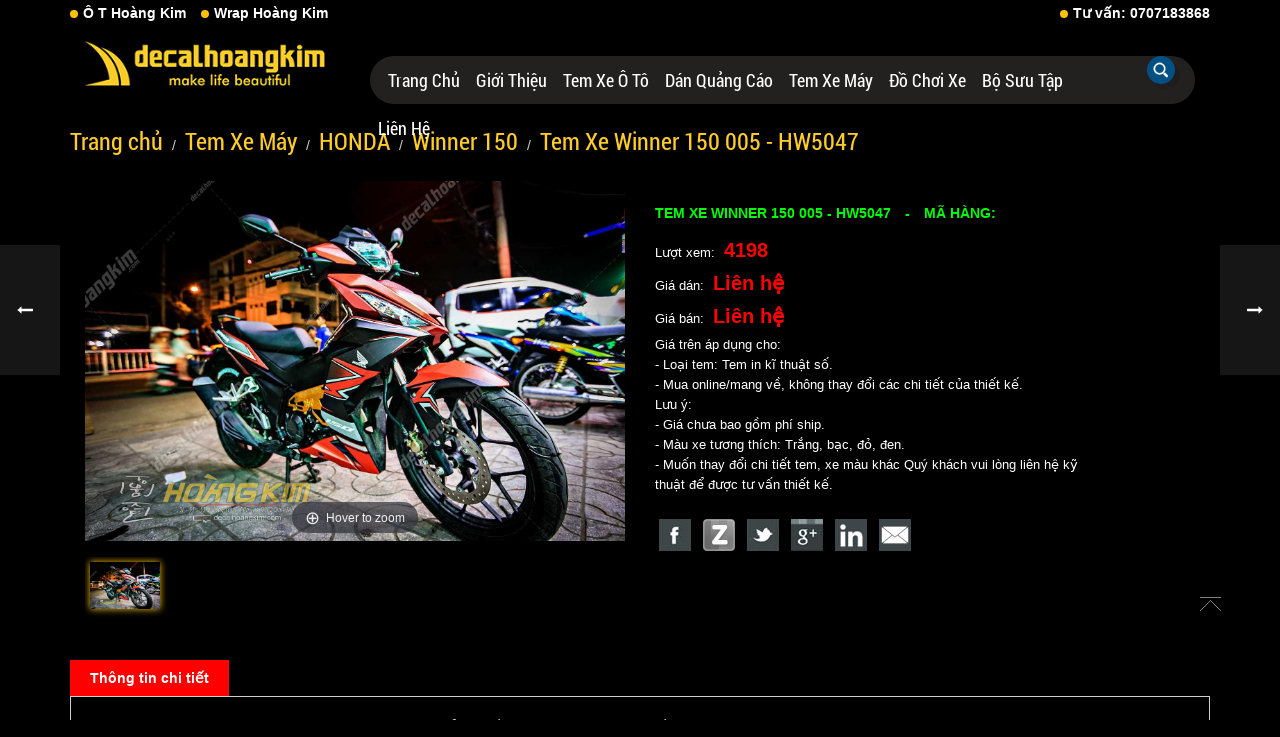

--- FILE ---
content_type: text/html; charset=UTF-8
request_url: https://decalhoangkim.com/san-pham/tem-xe-winner-150-005-hw5047-1600.html
body_size: 22156
content:
 
<!DOCTYPE html>
<html lang="en-US" xmlns:og="http://opengraphprotocol.org/schema/" xmlns:fb="http://www.facebook.com/2008/fbml"><!--<![endif]-->
<head>
<base href="https://decalhoangkim.com/" />
<meta charset="UTF-8">
<meta http-equiv="X-UA-Compatible" content="IE=edge">
<title>Dán tem xe Winner 150 | Decal Hoàng Kim</title>
<meta name="viewport" content="width=device-width, initial-scale=1" />
 <meta name="robots" content="index, follow" />

<meta name="google-site-verification" content="-AYhj-aZwzOKuqSIHhrMxPCBLmm9BuKzwek67_ygbsY" />
 	<meta name="author" content="Decal Hoàng Kim">
    <meta name="keywords" content="tem trum winner, tem winner, decal winner, tem che winner" />
    <meta name="description" content="Đổi màu xe winner bằng dán tem trùm là cách đơn giản, dễ thực hiện và chi phí thực hiện thấp cho những ai muốn thay đổi diện mạo chiếc xe." />

    <meta http-equiv="Content-Language" content="vi" />
	<meta name="Language" content="vietnamese" />
    
  	<meta property="og:locale" content="vi_VN" />
    <meta property="og:type" content="website" />
    <meta property="og:title" content="Dán tem xe Winner 150 | Decal Hoàng Kim" />
    <meta property="og:image" content="https://https://decalhoangkim.com//upload/product/watermark/tem-winner-150.jpg" />
    <meta property="article:publisher" content="https://www.facebook.com/hoangkimdecal/?fref=ts" />
    <meta property="og:site_name" content="Dịch Vụ Dán Decal Trang Trí Tem Xe Chuyên Nghiệp Tại TpHCM và Bình Dương"/>
    <meta property="og:url" content="https://https://decalhoangkim.com/san-pham/-1600.html" />
    <meta property="og:description" content="" />
    
    <meta itemprop="name" content="Dịch Vụ Dán Decal Trang Trí Tem Xe Chuyên Nghiệp Tại TpHCM và Bình Dương">
    <meta property="twitter:title" content="Dán tem xe Winner 150 | Decal Hoàng Kim">
    <meta property="twitter:url" content="https://https://decalhoangkim.com/san-pham/-1600.html">
    <meta property="twitter:card" content="summary"> 



    

    <link rel="canonical" href="https://decalhoangkim.com/san-pham/tem-xe-winner-150-005-hw5047-1600.html" />	
	
		<link rel="amphtml" href="https://decalhoangkim.com/amp/san-pham/tem-xe-winner-150-005-hw5047-1600.html" />
	
	<link rel="shortcut icon" href="upload/hinhanh/z2165163647958_5498ddeb197042081eee62da6ae91246.jpg">


     <link rel="stylesheet" type="text/css" href="css/jquery-ui.min.css" />
<link href="css/style.min.css?v=15" type="text/css" rel="stylesheet"> 
<link rel="stylesheet" type="text/css" href="css/style_form_login_register.css">  
 



<link href="css/style_baiviet.css" type="text/css" rel="stylesheet">


<link href="css/style_product_detail.css" type="text/css" rel="stylesheet">


	       <link rel="stylesheet" type="text/css" href="bootstrap/css/bootstrap.min.css" />
        <link rel="stylesheet" type="text/css" href="bootstrap/css/bootstrap-theme.min.css " />
        <link rel="stylesheet" type="text/css" href="bootstrap/css/bootstrap.styles.css" />

	<link rel='stylesheet' id='font-awesome-css'  href='fonts/font-awesome/css/font-awesome.min.css?ver=4.0.3' type='text/css' media='all' /> 
	<link rel="stylesheet" href="css/fancybox/v3.1.20/jquery.fancybox.min.css" />

  <script type="text/javascript" src="js/all.min.js"></script>
  <script type="text/javascript" language="javascript">
      $(document).ready(function(){
          
          $('.accordion-2').dcAccordion({
              eventType: 'hover',
              autoClose: false,
              menuClose   : true,   
              classExpand : 'dcjq-current-parent',
              saveState: false,
              disableLink: false,
              showCount: false,
              hoverDelay   : 50,
              speed: 'slow'
          });
        
      });
  </script>
  
	<link type="text/css" rel="stylesheet" href="https://decalhoangkim.com/css/jquery.mmenu.all.min.css" />
	<link rel="stylesheet" type="text/css" href="js/slick/slick.css">
    <link rel="stylesheet" type="text/css" href="js/slick/slick-theme.css">

    <script type="text/javascript" src="https://maps.googleapis.com/maps/api/js?key=AIzaSyDIcgayYKPPDnRhRPUdgsCi63XC3-VB12k"></script>

 	<script>
  (function(i,s,o,g,r,a,m){i['GoogleAnalyticsObject']=r;i[r]=i[r]||function(){
  (i[r].q=i[r].q||[]).push(arguments)},i[r].l=1*new Date();a=s.createElement(o),
  m=s.getElementsByTagName(o)[0];a.async=1;a.src=g;m.parentNode.insertBefore(a,m)
  })(window,document,'script','https://www.google-analytics.com/analytics.js','ga');

  ga('create', 'UA-85601006-9', 'auto');
  ga('send', 'pageview');

</script>
<meta name="google-site-verification" content="Ri2W1rK72ynaRdeXOUTPuZZDF-7KcWxgkjFA4-JUbUw" />
<meta name="google-site-verification" content="FXx24rIs_NJLvvUzG1kg9bToc9b00JbgJVCFMDyRdNM" />
<script id='autoAdsMaxLead-widget-script' src='https://cdn.autoads.asia/scripts/autoads-maxlead-widget.js?business_id=D6CAEE5C4A834E05A75D0AEAD78C1B37' type='text/javascript' charset='UTF-8' async></script>

<!-- Global site tag (gtag.js) - Google Analytics -->
<script async src="https://www.googletagmanager.com/gtag/js?id=UA-158910005-1"></script>
<script>
  window.dataLayer = window.dataLayer || [];
  function gtag(){dataLayer.push(arguments);}
  gtag('js', new Date());

  gtag('config', 'UA-158910005-1');
</script>
<!-- Global site tag (gtag.js) - Google Analytics -->
<script async src="https://www.googletagmanager.com/gtag/js?id=G-86M28NSHS6"></script>
<script>
  window.dataLayer = window.dataLayer || [];
  function gtag(){dataLayer.push(arguments);}
  gtag('js', new Date());

  gtag('config', 'G-86M28NSHS6');
</script>


    <h1 style="display:none;">HOÀNG KIM DECAL</h1>
    <h2 style="display:none;">DECAL HOANG KIM</h2>
    
</head>    
<style type="text/css">

    		body{
			background:#000000 repeat center center fixed;
		}
			</style>	

<body style="color: #fff;"  onload="initialize_footer();" >


	




<div class="alert-container"></div>

<div class="customNotify"></div>

<script language="javascript">
      function addtocart(pid){
        document.form1.productid.value=pid;
        document.form1.command.value='add';
        document.form1.submit();
        return false;       
      }
    </script>
        <form name="form1" action="index.php">
            <input type="hidden" name="productid" />
            <input type="hidden" name="command" />
        </form>

    <div id="container_NNT">  
    
    <div class="main-wrap">

    	
        
      <header  id="header" class="header header-style-2 header-scheme-light" role="banner" itemscope="itemscope" itemtype="http://schema.org/WPHeader">
             
          
        <!-- Facebook Pixel Code -->
<script>
  !function(f,b,e,v,n,t,s)
  {if(f.fbq)return;n=f.fbq=function(){n.callMethod?
  n.callMethod.apply(n,arguments):n.queue.push(arguments)};
  if(!f._fbq)f._fbq=n;n.push=n;n.loaded=!0;n.version='2.0';
  n.queue=[];t=b.createElement(e);t.async=!0;
  t.src=v;s=b.getElementsByTagName(e)[0];
  s.parentNode.insertBefore(t,s)}(window, document,'script',
  'https://connect.facebook.net/en_US/fbevents.js');
  fbq('init', '496149154656119');
  fbq('track', 'PageView');
</script>
<noscript><img height="1" width="1" style="display:none"
  src="https://www.facebook.com/tr?id=496149154656119&ev=PageView&noscript=1"
/></noscript>
<!-- End Facebook Pixel Code -->
	
<div class="header_links">
    <div class="header_links_content container">
        <div class="left">
            <a target="_blank" href="https://otohoangkim.com/"><span class="point"></span><span>Ô T Hoàng Kim</span></a>
            <a target="_blank" href="http://wraphoangkim.com/bo-suu-tap.html"><span class="point"></span><span>Wrap Hoàng Kim</span></a>
        </div>
        <div class="right">
        	<a href="tel:0707183868"><span class="point"></span><span>Tư vấn: 0707183868</span></a>
        </div>
    </div>
</div>
	
<div id="header_top" style="background: rgba(0,0,0,0.5);">

<div class="header_main container-fluid">

	<div class="row pd0 mg0">
	
		
		<div class="container container_header pd0">
		
	
		
			<div class="left-header col-lg-3 col-md-3 col-sm-12 col-xs-12">
			
					<a href="#menu" class="ui-btn-left" id="btn-menu" data-role="button" role="button"><i class="fa fa-bars" aria-hidden="true"></i></a>
					
					<span class="guideme"><< Chọn mẫu</span>
			
			
					<div class="logo_web fadeInLeft wow">

					<a href="index.html"><img src="upload/hinhanh/logodecal.png"   /></a>

					<div class="clear"></div>

				</div><!--end logo_web-->
				
								
				
				
							
				
			</div><!--end left-header-->



						<div class="right-header col-lg-9 col-md-9 col-sm-12 col-xs-12 fadeinUp wow">
			
			

<script type='text/javascript'>
	$(function() {
		$(window).scroll(function() {

			if ($(this).scrollTop() > 80) {
				$(".nav-menu-top").addClass("menu-fixed container");

			} else {
				$(".nav-menu-top").removeClass("menu-fixed container");
			}


			if ($(this).scrollTop() != 0) {
				$('#bttop1').fadeIn();
			} else {
				$('#bttop1').fadeOut();
			}
		});

		$('#bttop1').click(function() {
			$('body,html').animate({
				scrollTop: 0
			}, 800);
		});
	});
</script>




<div class="nav-menu-top">
	<div id="menu_top">
		<div class="menu_top_main">


			<ul class="col-lg-11 col-md-11 col-sm-12 col-xs-12">

				<li class="cap1 logo_menu"><a href="index.html"  title="Trang chủ"><img class="logo_menu_img" src="upload/hinhanh/logodecal.png" /></a> </li>

				<li class="cap1" style="    margin-left: 10px;"><a href="index.html"  title="Trang chủ">Trang chủ</a> </li>

				<li class="cap1">
					<a href="gioi-thieu.html"  title="Giới thiệu">Giới thiệu</a>
					<ul>
						<li><a href="tin-tuc.html"  title="Tin tức">Tin tức </a></li>
						<li><a href="dich-vu.html"  title="Dịch vụ">Dịch vụ </a>


							
								<ul>

																			<li><a href="dich-vu/dien-den-chong-trom-601.html" title="ĐIỆN - ĐÈN - CHỐNG TRỘM">ĐIỆN - ĐÈN - CHỐNG TRỘM </a></li>
																			<li><a href="dich-vu/decal-trang-tri-chi-tiet-605.html" title="DECAL TRANG TRÍ CHI TIẾT">DECAL TRANG TRÍ CHI TIẾT </a></li>
																			<li><a href="dich-vu/dich-vu-trang-tri-noi-ngoai-that-o-to-604.html" title="DỊCH VỤ TRANG TRÍ NỘI NGOẠI THẤT Ô TÔ">DỊCH VỤ TRANG TRÍ NỘI NGOẠI THẤT Ô TÔ </a></li>
																			<li><a href="dich-vu/lap-dat-do-choi-mo-to-xe-may-600.html" title="LẮP ĐẶT ĐỒ CHƠI MÔ TÔ, XE MÁY">LẮP ĐẶT ĐỒ CHƠI MÔ TÔ, XE MÁY </a></li>
																			<li><a href="dich-vu/dan-keo-xe-tai-tphcm-706.html" title="Dán Keo Xe Tại TpHCM">Dán Keo Xe Tại TpHCM </a></li>
																			<li><a href="dich-vu/dan-doi-mau-xe-o-to-xe-may-720.html" title="Dán Đổi Màu Xe Ô Tô Xe Máy">Dán Đổi Màu Xe Ô Tô Xe Máy </a></li>
																			<li><a href="dich-vu/dan-decal-tem-xe-theo-yeu-cau-743.html" title="Dán Decal, Tem Xe Theo Yêu Cầu">Dán Decal, Tem Xe Theo Yêu Cầu </a></li>
																			<li><a href="dich-vu/dan-ppf-bao-ve-toi-uu-cho-xe-yeu-cua-ban-812.html" title="Dán PPF bảo vệ tối ưu cho xế yêu của bạn">Dán PPF bảo vệ tối ưu cho xế yêu của bạn </a></li>
									
								</ul>
							

						</li>
					</ul>

				</li>

				
					<li class="cap1"><a href="tem-xe-o-to/" class="" title="Tem Xe Ô Tô">Tem Xe Ô Tô</a>


													<ul>


																	<li><a href="tem-xe-o-to/hyundai/" title="HYUNDAI">HYUNDAI </a>


										
											<ul>
																									<li><a href="tem-xe-o-to/hyundai/hyundai-i10/" title="HYUNDAI I10">HYUNDAI I10 </a></li>
																									<li><a href="tem-xe-o-to/hyundai/veloster/" title="VELOSTER">VELOSTER </a></li>
																									<li><a href="tem-xe-o-to/hyundai/genesis/" title="GENESIS">GENESIS </a></li>
																									<li><a href="tem-xe-o-to/hyundai/accent/" title="ACCENT">ACCENT </a></li>
																									<li><a href="tem-xe-o-to/hyundai/santafe/" title="SANTAFE">SANTAFE </a></li>
																									<li><a href="tem-xe-o-to/hyundai/i20/" title="I20">I20 </a></li>
																									<li><a href="tem-xe-o-to/hyundai/starex/" title="STAREX">STAREX </a></li>
																									<li><a href="tem-xe-o-to/hyundai/elantra/" title="ELANTRA">ELANTRA </a></li>
																									<li><a href="tem-xe-o-to/hyundai/sonata/" title="SONATA">SONATA </a></li>
																									<li><a href="tem-xe-o-to/hyundai/solati/" title="SOLATI">SOLATI </a></li>
																									<li><a href="tem-xe-o-to/hyundai/kona/" title="KONA">KONA </a></li>
																									<li><a href="tem-xe-o-to/hyundai/tucson/" title="TUCSON">TUCSON </a></li>
																									<li><a href="tem-xe-o-to/hyundai/stargazer/" title="STARGAZER">STARGAZER </a></li>
																									<li><a href="tem-xe-o-to/hyundai/creta/" title="CRETA">CRETA </a></li>
																									<li><a href="tem-xe-o-to/hyundai/custin/" title="CUSTIN">CUSTIN </a></li>
																									<li><a href="tem-xe-o-to/hyundai/venue/" title="VENUE">VENUE </a></li>
												
											</ul>

										

									</li>
																	<li><a href="tem-xe-o-to/honda/" title="HONDA">HONDA </a>


										
											<ul>
																									<li><a href="tem-xe-o-to/honda/civic/" title="CIVIC">CIVIC </a></li>
																									<li><a href="tem-xe-o-to/honda/city/" title="CITY">CITY </a></li>
																									<li><a href="tem-xe-o-to/honda/crv/" title="CR-V">CR-V </a></li>
																									<li><a href="tem-xe-o-to/honda/hrv/" title="HR-V">HR-V </a></li>
																									<li><a href="tem-xe-o-to/honda/brio/" title="BRIO">BRIO </a></li>
																									<li><a href="tem-xe-o-to/honda/jazz/" title="JAZZ">JAZZ </a></li>
																									<li><a href="tem-xe-o-to/honda/brv/" title="BR-V">BR-V </a></li>
																									<li><a href="tem-xe-o-to/honda/accord/" title="ACCORD">ACCORD </a></li>
																									<li><a href="tem-xe-o-to/honda/odyssey/" title="ODYSSEY">ODYSSEY </a></li>
												
											</ul>

										

									</li>
																	<li><a href="tem-xe-o-to/ford/" title="FORD">FORD </a>


										
											<ul>
																									<li><a href="tem-xe-o-to/ford/transit/" title="TRANSIT">TRANSIT </a></li>
																									<li><a href="tem-xe-o-to/ford/ranger/" title="RANGER">RANGER </a></li>
																									<li><a href="tem-xe-o-to/ford/mustang/" title="MUSTANG">MUSTANG </a></li>
																									<li><a href="tem-xe-o-to/ford/ecosport/" title="ECOSPORT">ECOSPORT </a></li>
																									<li><a href="tem-xe-o-to/ford/everest/" title="EVEREST">EVEREST </a></li>
																									<li><a href="tem-xe-o-to/ford/focus/" title="FOCUS">FOCUS </a></li>
																									<li><a href="tem-xe-o-to/ford/fiesta/" title="FIESTA">FIESTA </a></li>
																									<li><a href="tem-xe-o-to/ford/explorer/" title="EXPLORER">EXPLORER </a></li>
																									<li><a href="tem-xe-o-to/ford/tourneo/" title="TOURNEO">TOURNEO </a></li>
																									<li><a href="tem-xe-o-to/ford/territory/" title="TERRITORY">TERRITORY </a></li>
												
											</ul>

										

									</li>
																	<li><a href="tem-xe-o-to/chevrolet/" title="CHEVROLET">CHEVROLET </a>


										
											<ul>
																									<li><a href="tem-xe-o-to/chevrolet/cruze/" title="CRUZE">CRUZE </a></li>
																									<li><a href="tem-xe-o-to/chevrolet/spark/" title="SPARK">SPARK </a></li>
																									<li><a href="tem-xe-o-to/chevrolet/colorado/" title="COLORADO">COLORADO </a></li>
																									<li><a href="tem-xe-o-to/chevrolet/captiva/" title="CAPTIVA">CAPTIVA </a></li>
																									<li><a href="tem-xe-o-to/chevrolet/trailblazer/" title="TRAILBLAZER">TRAILBLAZER </a></li>
																									<li><a href="tem-xe-o-to/chevrolet/aveo/" title="AVEO">AVEO </a></li>
																									<li><a href="tem-xe-o-to/chevrolet/orlando/" title="ORLANDO">ORLANDO </a></li>
												
											</ul>

										

									</li>
																	<li><a href="tem-xe-o-to/mazda/" title="MAZDA">MAZDA </a>


										
											<ul>
																									<li><a href="tem-xe-o-to/mazda/mazda-3/" title="MAZDA 3">MAZDA 3 </a></li>
																									<li><a href="tem-xe-o-to/mazda/mazda-cx5/" title="MAZDA CX-5">MAZDA CX-5 </a></li>
																									<li><a href="tem-xe-o-to/mazda/mazda-6/" title="MAZDA 6">MAZDA 6 </a></li>
																									<li><a href="tem-xe-o-to/mazda/mazda-bt50/" title="MAZDA BT-50">MAZDA BT-50 </a></li>
																									<li><a href="tem-xe-o-to/mazda/mazda-2/" title="MAZDA 2">MAZDA 2 </a></li>
																									<li><a href="tem-xe-o-to/mazda/mazda-cx8/" title="MAZDA CX-8">MAZDA CX-8 </a></li>
																									<li><a href="tem-xe-o-to/mazda/mazda-cx3/" title="MAZDA CX-3">MAZDA CX-3 </a></li>
												
											</ul>

										

									</li>
																	<li><a href="tem-xe-o-to/kia/" title="KIA">KIA </a>


										
											<ul>
																									<li><a href="tem-xe-o-to/kia/k3/" title="K3">K3 </a></li>
																									<li><a href="tem-xe-o-to/kia/morning/" title="MORNING">MORNING </a></li>
																									<li><a href="tem-xe-o-to/kia/cerato/" title="CERATO">CERATO </a></li>
																									<li><a href="tem-xe-o-to/kia/optima/" title="OPTIMA">OPTIMA </a></li>
																									<li><a href="tem-xe-o-to/kia/rondo/" title="RONDO">RONDO </a></li>
																									<li><a href="tem-xe-o-to/kia/forte/" title="FORTE">FORTE </a></li>
																									<li><a href="tem-xe-o-to/kia/rio/" title="RIO">RIO </a></li>
																									<li><a href="tem-xe-o-to/kia/sedona/" title="SEDONA">SEDONA </a></li>
																									<li><a href="tem-xe-o-to/kia/soluto/" title="SOLUTO">SOLUTO </a></li>
																									<li><a href="tem-xe-o-to/kia/sorento/" title="SORENTO">SORENTO </a></li>
																									<li><a href="tem-xe-o-to/kia/seltos/" title="SELTOS">SELTOS </a></li>
																									<li><a href="tem-xe-o-to/kia/sonet/" title="SONET">SONET </a></li>
																									<li><a href="tem-xe-o-to/kia/sportage/" title="SPORTAGE">SPORTAGE </a></li>
																									<li><a href="tem-xe-o-to/kia/carnival/" title="CARNIVAL">CARNIVAL </a></li>
																									<li><a href="tem-xe-o-to/kia/carens/" title="CARENS">CARENS </a></li>
												
											</ul>

										

									</li>
																	<li><a href="tem-xe-o-to/toyota/" title="TOYOTA">TOYOTA </a>


										
											<ul>
																									<li><a href="tem-xe-o-to/toyota/fortuner/" title="FORTUNER">FORTUNER </a></li>
																									<li><a href="tem-xe-o-to/toyota/innova/" title="INNOVA">INNOVA </a></li>
																									<li><a href="tem-xe-o-to/toyota/yaris/" title="YARIS">YARIS </a></li>
																									<li><a href="tem-xe-o-to/toyota/camry/" title="CAMRY">CAMRY </a></li>
																									<li><a href="tem-xe-o-to/toyota/vios/" title="VIOS">VIOS </a></li>
																									<li><a href="tem-xe-o-to/toyota/hilux/" title="HILUX">HILUX </a></li>
																									<li><a href="tem-xe-o-to/toyota/wigo/" title="WIGO">WIGO </a></li>
																									<li><a href="tem-xe-o-to/toyota/rush/" title="RUSH">RUSH </a></li>
																									<li><a href="tem-xe-o-to/toyota/altis/" title="ALTIS">ALTIS </a></li>
																									<li><a href="tem-xe-o-to/toyota/gt86/" title="GT86">GT86 </a></li>
																									<li><a href="tem-xe-o-to/toyota/hiace/" title="HIACE">HIACE </a></li>
																									<li><a href="tem-xe-o-to/toyota/land-cruiser/" title="LAND CRUISER">LAND CRUISER </a></li>
																									<li><a href="tem-xe-o-to/toyota/sienna/" title="SIENNA">SIENNA </a></li>
																									<li><a href="tem-xe-o-to/toyota/corolla-cross/" title="COROLLA CROSS">COROLLA CROSS </a></li>
																									<li><a href="tem-xe-o-to/toyota/veloz/" title="VELOZ">VELOZ </a></li>
																									<li><a href="tem-xe-o-to/toyota/avanza/" title="AVANZA">AVANZA </a></li>
																									<li><a href="tem-xe-o-to/toyota/raize/" title="RAIZE">RAIZE </a></li>
																									<li><a href="tem-xe-o-to/toyota/tundra/" title="TUNDRA">TUNDRA </a></li>
												
											</ul>

										

									</li>
																	<li><a href="tem-xe-o-to/nissan/" title="NISSAN">NISSAN </a>


										
											<ul>
																									<li><a href="tem-xe-o-to/nissan/navara/" title="NAVARA">NAVARA </a></li>
																									<li><a href="tem-xe-o-to/nissan/gtr/" title="GT-R">GT-R </a></li>
																									<li><a href="tem-xe-o-to/nissan/sunny/" title="SUNNY">SUNNY </a></li>
																									<li><a href="tem-xe-o-to/nissan/xtrail/" title="X-TRAIL">X-TRAIL </a></li>
																									<li><a href="tem-xe-o-to/nissan/terra/" title="TERRA">TERRA </a></li>
																									<li><a href="tem-xe-o-to/nissan/teana/" title="TEANA">TEANA </a></li>
																									<li><a href="tem-xe-o-to/nissan/kicks/" title="KICKS">KICKS </a></li>
												
											</ul>

										

									</li>
																	<li><a href="tem-xe-o-to/bmw/" title="BMW">BMW </a>


										

									</li>
																	<li><a href="tem-xe-o-to/vinfast/" title="VINFAST">VINFAST </a>


										
											<ul>
																									<li><a href="tem-xe-o-to/vinfast/fadil/" title="FADIL">FADIL </a></li>
																									<li><a href="tem-xe-o-to/vinfast/lux-a-20/" title="LUX A 2.0">LUX A 2.0 </a></li>
																									<li><a href="tem-xe-o-to/vinfast/lux-sa-20/" title="LUX SA 2.0">LUX SA 2.0 </a></li>
																									<li><a href="tem-xe-o-to/vinfast/vf8/" title="VF8">VF8 </a></li>
																									<li><a href="tem-xe-o-to/vinfast/vf5/" title="VF5">VF5 </a></li>
																									<li><a href="tem-xe-o-to/vinfast/vf-e34/" title="VF e34">VF e34 </a></li>
																									<li><a href="tem-xe-o-to/vinfast/vf9/" title="VF9">VF9 </a></li>
																									<li><a href="tem-xe-o-to/vinfast/vf6/" title="VF6">VF6 </a></li>
																									<li><a href="tem-xe-o-to/vinfast/vf7/" title="VF7">VF7 </a></li>
																									<li><a href="tem-xe-o-to/vinfast/vf3/" title="VF3">VF3 </a></li>
																									<li><a href="tem-xe-o-to/vinfast/limo-green/" title="LIMO GREEN">LIMO GREEN </a></li>
												
											</ul>

										

									</li>
																	<li><a href="tem-xe-o-to/audi/" title="AUDI">AUDI </a>


										

									</li>
																	<li><a href="tem-xe-o-to/mercedes/" title="MERCEDES">MERCEDES </a>


										
											<ul>
																									<li><a href="tem-xe-o-to/mercedes/sprinter/" title="SPRINTER">SPRINTER </a></li>
																									<li><a href="tem-xe-o-to/mercedes/cclass/" title="C-Class">C-Class </a></li>
																									<li><a href="tem-xe-o-to/mercedes/eclass/" title="E-Class">E-Class </a></li>
																									<li><a href="tem-xe-o-to/mercedes/sclass/" title="S-Class">S-Class </a></li>
																									<li><a href="tem-xe-o-to/mercedes/aclass/" title="A-Class">A-Class </a></li>
																									<li><a href="tem-xe-o-to/mercedes/gla/" title="GLA">GLA </a></li>
																									<li><a href="tem-xe-o-to/mercedes/glc/" title="GLC">GLC </a></li>
																									<li><a href="tem-xe-o-to/mercedes/gle/" title="GLE">GLE </a></li>
																									<li><a href="tem-xe-o-to/mercedes/gclass/" title="G-Class">G-Class </a></li>
																									<li><a href="tem-xe-o-to/mercedes/maybach/" title="MAYBACH">MAYBACH </a></li>
												
											</ul>

										

									</li>
																	<li><a href="tem-xe-o-to/lexus/" title="LEXUS">LEXUS </a>


										
											<ul>
																									<li><a href="tem-xe-o-to/lexus/lexus-is250/" title="LEXUS IS250">LEXUS IS250 </a></li>
																									<li><a href="tem-xe-o-to/lexus/lexus-es250/" title="LEXUS ES250">LEXUS ES250 </a></li>
												
											</ul>

										

									</li>
																	<li><a href="tem-xe-o-to/peugeot/" title="PEUGEOT">PEUGEOT </a>


										
											<ul>
																									<li><a href="tem-xe-o-to/peugeot/peugeot-3008/" title=" PEUGEOT 3008"> PEUGEOT 3008 </a></li>
																									<li><a href="tem-xe-o-to/peugeot/peugeot-5008/" title=" PEUGEOT 5008"> PEUGEOT 5008 </a></li>
																									<li><a href="tem-xe-o-to/peugeot/peugeot-508/" title=" PEUGEOT 508"> PEUGEOT 508 </a></li>
																									<li><a href="tem-xe-o-to/peugeot/peugeot-rcz/" title=" PEUGEOT RCZ"> PEUGEOT RCZ </a></li>
																									<li><a href="tem-xe-o-to/peugeot/peugoet-traveller/" title="PEUGOET TRAVELLER">PEUGOET TRAVELLER </a></li>
																									<li><a href="tem-xe-o-to/peugeot/peugeot-2008/" title=" PEUGEOT 2008"> PEUGEOT 2008 </a></li>
																									<li><a href="tem-xe-o-to/peugeot/peugeot-408/" title=" PEUGEOT 408"> PEUGEOT 408 </a></li>
												
											</ul>

										

									</li>
																	<li><a href="tem-xe-o-to/mitsubishi/" title="MITSUBISHI">MITSUBISHI </a>


										
											<ul>
																									<li><a href="tem-xe-o-to/mitsubishi/triton/" title="TRITON">TRITON </a></li>
																									<li><a href="tem-xe-o-to/mitsubishi/outlander/" title="OUTLANDER">OUTLANDER </a></li>
																									<li><a href="tem-xe-o-to/mitsubishi/pajero/" title="PAJERO">PAJERO </a></li>
																									<li><a href="tem-xe-o-to/mitsubishi/xpander/" title="XPANDER">XPANDER </a></li>
																									<li><a href="tem-xe-o-to/mitsubishi/grandis/" title="GRANDIS">GRANDIS </a></li>
																									<li><a href="tem-xe-o-to/mitsubishi/attrage/" title="ATTRAGE">ATTRAGE </a></li>
																									<li><a href="tem-xe-o-to/mitsubishi/xforce/" title="XFORCE">XFORCE </a></li>
																									<li><a href="tem-xe-o-to/mitsubishi/destinator/" title="DESTINATOR">DESTINATOR </a></li>
												
											</ul>

										

									</li>
																	<li><a href="tem-xe-o-to/isuzu/" title="ISUZU">ISUZU </a>


										
											<ul>
																									<li><a href="tem-xe-o-to/isuzu/mux/" title="MU-X">MU-X </a></li>
																									<li><a href="tem-xe-o-to/isuzu/dmax/" title="D-MAX">D-MAX </a></li>
												
											</ul>

										

									</li>
																	<li><a href="tem-xe-o-to/suzuki/" title="SUZUKI">SUZUKI </a>


										
											<ul>
																									<li><a href="tem-xe-o-to/suzuki/swift/" title="SWIFT">SWIFT </a></li>
																									<li><a href="tem-xe-o-to/suzuki/ertiga/" title="ERTIGA">ERTIGA </a></li>
																									<li><a href="tem-xe-o-to/suzuki/vitara/" title="VITARA">VITARA </a></li>
																									<li><a href="tem-xe-o-to/suzuki/ciaz/" title="CIAZ">CIAZ </a></li>
																									<li><a href="tem-xe-o-to/suzuki/celerio/" title="CELERIO">CELERIO </a></li>
																									<li><a href="tem-xe-o-to/suzuki/xl7/" title="XL7">XL7 </a></li>
																									<li><a href="tem-xe-o-to/suzuki/jimny/" title="JIMNY">JIMNY </a></li>
																									<li><a href="tem-xe-o-to/suzuki/fronx/" title="FRONX">FRONX </a></li>
												
											</ul>

										

									</li>
																	<li><a href="tem-xe-o-to/tem-dan-suon-xe/" title="TEM DÁN SƯỜN XE">TEM DÁN SƯỜN XE </a>


										

									</li>
																	<li><a href="tem-xe-o-to/tem-xe-tai-dau-keo/" title="TEM XE TẢI - ĐẦU KÉO">TEM XE TẢI - ĐẦU KÉO </a>


										

									</li>
																	<li><a href="tem-xe-o-to/tem-chu-dan-xe/" title="TEM CHỮ DÁN XE">TEM CHỮ DÁN XE </a>


										

									</li>
																	<li><a href="tem-xe-o-to/volkswagen/" title="VOLKSWAGEN">VOLKSWAGEN </a>


										
											<ul>
																									<li><a href="tem-xe-o-to/volkswagen/polo/" title="POLO">POLO </a></li>
																									<li><a href="tem-xe-o-to/volkswagen/tiguan/" title="TIGUAN">TIGUAN </a></li>
																									<li><a href="tem-xe-o-to/volkswagen/passat/" title="PASSAT">PASSAT </a></li>
																									<li><a href="tem-xe-o-to/volkswagen/teramont/" title="TERAMONT">TERAMONT </a></li>
																									<li><a href="tem-xe-o-to/volkswagen/beetle/" title="BEETLE">BEETLE </a></li>
												
											</ul>

										

									</li>
																	<li><a href="tem-xe-o-to/subaru/" title="SUBARU">SUBARU </a>


										
											<ul>
																									<li><a href="tem-xe-o-to/subaru/forester/" title="FORESTER">FORESTER </a></li>
																									<li><a href="tem-xe-o-to/subaru/wrx/" title="WRX">WRX </a></li>
												
											</ul>

										

									</li>
																	<li><a href="tem-xe-o-to/porsche/" title=" PORSCHE"> PORSCHE </a>


										
											<ul>
																									<li><a href="tem-xe-o-to/porsche/911/" title="911">911 </a></li>
																									<li><a href="tem-xe-o-to/porsche/panamera/" title="PANAMERA">PANAMERA </a></li>
																									<li><a href="tem-xe-o-to/porsche/718/" title="718">718 </a></li>
																									<li><a href="tem-xe-o-to/porsche/taycan/" title="TAYCAN">TAYCAN </a></li>
																									<li><a href="tem-xe-o-to/porsche/macan/" title="MACAN">MACAN </a></li>
																									<li><a href="tem-xe-o-to/porsche/cayenne/" title="CAYENNE">CAYENNE </a></li>
												
											</ul>

										

									</li>
																	<li><a href="tem-xe-o-to/jeep/" title="JEEP">JEEP </a>


										
											<ul>
																									<li><a href="tem-xe-o-to/jeep/wrangler/" title="WRANGLER">WRANGLER </a></li>
																									<li><a href="tem-xe-o-to/jeep/grand-cherokee/" title="GRAND CHEROKEE">GRAND CHEROKEE </a></li>
																									<li><a href="tem-xe-o-to/jeep/gladiator/" title="GLADIATOR">GLADIATOR </a></li>
												
											</ul>

										

									</li>
																	<li><a href="tem-xe-o-to/mg/" title="MG">MG </a>


										
											<ul>
																									<li><a href="tem-xe-o-to/mg/mg5/" title="MG5">MG5 </a></li>
																									<li><a href="tem-xe-o-to/mg/mg-zs/" title="MG ZS">MG ZS </a></li>
																									<li><a href="tem-xe-o-to/mg/mg-hs/" title="MG HS">MG HS </a></li>
												
											</ul>

										

									</li>
																	<li><a href="tem-xe-o-to/mini-cooper/" title="MINI COOPER">MINI COOPER </a>


										

									</li>
																	<li><a href="tem-xe-o-to/tem-thiet-ke-theo-yeu-cau/" title="TEM THIẾT KẾ THEO YÊU CẦU">TEM THIẾT KẾ THEO YÊU CẦU </a>


										

									</li>
																	<li><a href="tem-xe-o-to/byd/" title="BYD">BYD </a>


										
											<ul>
																									<li><a href="tem-xe-o-to/byd/byd-atto-3/" title="BYD ATTO 3">BYD ATTO 3 </a></li>
																									<li><a href="tem-xe-o-to/byd/byd-seal/" title="BYD SEAL">BYD SEAL </a></li>
																									<li><a href="tem-xe-o-to/byd/byd-dolphin/" title="BYD DOLPHIN">BYD DOLPHIN </a></li>
																									<li><a href="tem-xe-o-to/byd/byd-han/" title="BYD HAN">BYD HAN </a></li>
																									<li><a href="tem-xe-o-to/byd/byd-m6/" title="BYD M6">BYD M6 </a></li>
																									<li><a href="tem-xe-o-to/byd/byd-sealion-8/" title="BYD SEALION 8">BYD SEALION 8 </a></li>
																									<li><a href="tem-xe-o-to/byd/byd-atto-2/" title="BYD ATTO 2">BYD ATTO 2 </a></li>
												
											</ul>

										

									</li>
								

							</ul>
						
					</li>
				
					<li class="cap1"><a href="dan-quang-cao/" class="" title="Dán Quảng Cáo">Dán Quảng Cáo</a>


						
					</li>
				
					<li class="cap1"><a href="tem-xe-may/" class=" active " title="Tem Xe Máy">Tem Xe Máy</a>


													<ul>


																	<li><a href="tem-xe-may/yamaha/" title="YAMAHA">YAMAHA </a>


										
											<ul>
																									<li><a href="tem-xe-may/yamaha/exciter-150/" title="Exciter 150">Exciter 150 </a></li>
																									<li><a href="tem-xe-may/yamaha/exciter-2011/" title="Exciter 2011">Exciter 2011 </a></li>
																									<li><a href="tem-xe-may/yamaha/exciter-2007/" title="Exciter 2007">Exciter 2007 </a></li>
																									<li><a href="tem-xe-may/yamaha/luvias/" title="Luvias">Luvias </a></li>
																									<li><a href="tem-xe-may/yamaha/sirius/" title="Sirius">Sirius </a></li>
																									<li><a href="tem-xe-may/yamaha/sirius-fi/" title="Sirius Fi">Sirius Fi </a></li>
																									<li><a href="tem-xe-may/yamaha/jupiter/" title="Jupiter">Jupiter </a></li>
																									<li><a href="tem-xe-may/yamaha/nozza/" title="Nozza">Nozza </a></li>
																									<li><a href="tem-xe-may/yamaha/mio/" title="Mio">Mio </a></li>
																									<li><a href="tem-xe-may/yamaha/z125/" title="Z125">Z125 </a></li>
																									<li><a href="tem-xe-may/yamaha/nouvo-lx/" title="Nouvo LX">Nouvo LX </a></li>
																									<li><a href="tem-xe-may/yamaha/nvx/" title="NVX">NVX </a></li>
																									<li><a href="tem-xe-may/yamaha/janus/" title="Janus">Janus </a></li>
																									<li><a href="tem-xe-may/yamaha/grande/" title="Grande">Grande </a></li>
												
											</ul>

										

									</li>
																	<li><a href="tem-xe-may/honda/" title="HONDA">HONDA </a>


										
											<ul>
																									<li><a href="tem-xe-may/honda/air-blade-2013/" title="Air Blade 2013">Air Blade 2013 </a></li>
																									<li><a href="tem-xe-may/honda/air-blade-2016/" title="Air Blade 2016">Air Blade 2016 </a></li>
																									<li><a href="tem-xe-may/honda/winner-150/" title="Winner 150">Winner 150 </a></li>
																									<li><a href="tem-xe-may/honda/click-vario/" title="Click - Vario">Click - Vario </a></li>
																									<li><a href="tem-xe-may/honda/sh-150i/" title="Sh 150i">Sh 150i </a></li>
																									<li><a href="tem-xe-may/honda/sh-300i/" title="Sh 300i">Sh 300i </a></li>
																									<li><a href="tem-xe-may/honda/sh-mode/" title="Sh Mode">Sh Mode </a></li>
																									<li><a href="tem-xe-may/honda/sh-viet-nam/" title="Sh Việt Nam">Sh Việt Nam </a></li>
																									<li><a href="tem-xe-may/honda/wave-rs/" title="Wave Rs">Wave Rs </a></li>
																									<li><a href="tem-xe-may/honda/wave-alpha/" title="Wave Alpha">Wave Alpha </a></li>
																									<li><a href="tem-xe-may/honda/lead-125/" title="Lead 125">Lead 125 </a></li>
																									<li><a href="tem-xe-may/honda/dream/" title="Dream">Dream </a></li>
																									<li><a href="tem-xe-may/honda/vision/" title="Vision">Vision </a></li>
																									<li><a href="tem-xe-may/honda/msx/" title="MSX">MSX </a></li>
																									<li><a href="tem-xe-may/honda/sonic-150/" title="Sonic 150">Sonic 150 </a></li>
																									<li><a href="tem-xe-may/honda/dylan/" title="Dylan">Dylan </a></li>
																									<li><a href="tem-xe-may/honda/future-neo/" title="Future Neo">Future Neo </a></li>
																									<li><a href="tem-xe-may/honda/pcx/" title="PCX">PCX </a></li>
																									<li><a href="tem-xe-may/honda/ps/" title="PS">PS </a></li>
																									<li><a href="tem-xe-may/honda/super-cub/" title="Super Cub">Super Cub </a></li>
																									<li><a href="tem-xe-may/honda/tem-xe-side-bike/" title="Tem xe side bike">Tem xe side bike </a></li>
												
											</ul>

										

									</li>
																	<li><a href="tem-xe-may/suzuki/" title="SUZUKI">SUZUKI </a>


										
											<ul>
																									<li><a href="tem-xe-may/suzuki/raider-150/" title="Raider 150">Raider 150 </a></li>
																									<li><a href="tem-xe-may/suzuki/satria-2003-2006/" title="Satria 2003 - 2006">Satria 2003 - 2006 </a></li>
																									<li><a href="tem-xe-may/suzuki/satria-2000/" title="Satria 2000">Satria 2000 </a></li>
												
											</ul>

										

									</li>
																	<li><a href="tem-xe-may/sym/" title="SYM">SYM </a>


										
											<ul>
																									<li><a href="tem-xe-may/sym/elizabeth/" title="Elizabeth">Elizabeth </a></li>
												
											</ul>

										

									</li>
																	<li><a href="tem-xe-may/piaggio/" title="PIAGGIO">PIAGGIO </a>


										
											<ul>
																									<li><a href="tem-xe-may/piaggio/vespa-lx/" title="Vespa LX">Vespa LX </a></li>
																									<li><a href="tem-xe-may/piaggio/vespa-sprint-primavera/" title="Vespa Sprint - Primavera">Vespa Sprint - Primavera </a></li>
																									<li><a href="tem-xe-may/piaggio/liberty/" title="Liberty">Liberty </a></li>
												
											</ul>

										

									</li>
																	<li><a href="tem-xe-may/benelli/" title="BENELLI">BENELLI </a>


										

									</li>
																	<li><a href="tem-xe-may/tem-pkl/" title="TEM PKL">TEM PKL </a>


										
											<ul>
																									<li><a href="tem-xe-may/tem-pkl/ninja-zx10r/" title="Ninja Zx10r">Ninja Zx10r </a></li>
																									<li><a href="tem-xe-may/tem-pkl/kawasaki/" title="KAWASAKI">KAWASAKI </a></li>
																									<li><a href="tem-xe-may/tem-pkl/bmw/" title="BMW">BMW </a></li>
												
											</ul>

										

									</li>
																	<li><a href="tem-xe-may/tem-dan-mam-xe/" title="TEM DÁN MÂM XE">TEM DÁN MÂM XE </a>


										

									</li>
																	<li><a href="tem-xe-may/cano-du-thuyen/" title="CANO - DU THUYỀN">CANO - DU THUYỀN </a>


										

									</li>
								

							</ul>
						
					</li>
				
					<li class="cap1"><a href="do-choi-xe/" class="" title=" Đồ Chơi Xe"> Đồ Chơi Xe</a>


													<ul>


																	<li><a href="do-choi-xe/smart-key/" title="SMART KEY">SMART KEY </a>


										
											<ul>
																									<li><a href="do-choi-xe/smart-key/khoa-thong-minh-sh/" title="KHÓA THÔNG MINH SH">KHÓA THÔNG MINH SH </a></li>
																									<li><a href="do-choi-xe/smart-key/smartkey-sh-mode/" title="SMARTKEY SH MODE">SMARTKEY SH MODE </a></li>
																									<li><a href="do-choi-xe/smart-key/smartkey-vision/" title="SMARTKEY VISION">SMARTKEY VISION </a></li>
																									<li><a href="do-choi-xe/smart-key/smartkey-lead/" title="SMARTKEY LEAD">SMARTKEY LEAD </a></li>
																									<li><a href="do-choi-xe/smart-key/smartkey-airblade/" title="SMARTKEY AIRBLADE">SMARTKEY AIRBLADE </a></li>
																									<li><a href="do-choi-xe/smart-key/smartkey-vario/" title="SMARTKEY VARIO">SMARTKEY VARIO </a></li>
																									<li><a href="do-choi-xe/smart-key/smartkey-click/" title="SMARTKEY CLICK">SMARTKEY CLICK </a></li>
																									<li><a href="do-choi-xe/smart-key/smartkey-winner/" title="SMARTKEY WINNER">SMARTKEY WINNER </a></li>
																									<li><a href="do-choi-xe/smart-key/smartkey-exciter/" title="SMARTKEY EXCITER">SMARTKEY EXCITER </a></li>
																									<li><a href="do-choi-xe/smart-key/smartkey-nozza/" title="SMARTKEY NOZZA">SMARTKEY NOZZA </a></li>
																									<li><a href="do-choi-xe/smart-key/smartkey-nvx/" title="SMARTKEY NVX">SMARTKEY NVX </a></li>
																									<li><a href="do-choi-xe/smart-key/smartkey-janus/" title="SMARTKEY JANUS">SMARTKEY JANUS </a></li>
																									<li><a href="do-choi-xe/smart-key/smartkey-raider/" title="SMARTKEY RAIDER">SMARTKEY RAIDER </a></li>
												
											</ul>

										

									</li>
																	<li><a href="do-choi-xe/phuoc/" title="PHUỘC">PHUỘC </a>


										

									</li>
																	<li><a href="do-choi-xe/tay-thang/" title="TAY THẮNG">TAY THẮNG </a>


										

									</li>
																	<li><a href="do-choi-xe/den-led/" title="ĐÈN LED">ĐÈN LED </a>


										

									</li>
																	<li><a href="do-choi-xe/gac-chan/" title="GÁC CHÂN">GÁC CHÂN </a>


										

									</li>
																	<li><a href="do-choi-xe/mam-xe/" title="MÂM XE">MÂM XE </a>


										

									</li>
																	<li><a href="do-choi-xe/gu-xe/" title="GÙ XE">GÙ XE </a>


										

									</li>
																	<li><a href="do-choi-xe/gap-nhom/" title="GẤP NHÔM">GẤP NHÔM </a>


										

									</li>
																	<li><a href="do-choi-xe/nhong-sen-dia/" title="NHÔNG- SÊN- DĨA">NHÔNG- SÊN- DĨA </a>


										

									</li>
																	<li><a href="do-choi-xe/dia-heo-dau/" title="DĨA - HEO DẦU">DĨA - HEO DẦU </a>


										

									</li>
																	<li><a href="do-choi-xe/kinh-chieu-hau/" title="KÍNH CHIẾU HẬU">KÍNH CHIẾU HẬU </a>


										

									</li>
																	<li><a href="do-choi-xe/nien-cam-dum/" title="NIỀN CĂM ĐÙM">NIỀN CĂM ĐÙM </a>


										

									</li>
																	<li><a href="do-choi-xe/pas-bien-so/" title="PAS BIỂN SỐ">PAS BIỂN SỐ </a>


										

									</li>
								

							</ul>
						
					</li>
				

				<li class="cap1"><a href="bo-suu-tap.html"  title="Bộ Sưu Tập">Bộ Sưu Tập </a>

					
						<ul>

															<li><a href="bo-suu-tap/tem-xe-pkl-633.html" title="TEM XE PKL">TEM XE PKL </a></li>
															<li><a href="bo-suu-tap/dan-doi-mau-o-to-635.html" title="DÁN ĐỔI MÀU Ô TÔ">DÁN ĐỔI MÀU Ô TÔ </a></li>
							
						</ul>
					
				</li>
				<li class="cap1"><a href="lien-he.html"  title="Liên hệ">Liên hệ </a> </li>

				<div class="clear"></div>

			</ul>


			<div class="top-search-header col-lg-1 col-md-1 col-sm-12 col-xs-12">
				<a href="javascript:void(0);" class="search">Tìm kiếm</a>

				<div class="bg_input search-form">

					<div id="search_frm_vi" class="search_frm form-row-search">
						<form action="" method="get" name="frm_search" id="frm_search" onsubmit="return false;">
							<input type="text" id="search_input" name="keyword" onkeypress="doEnter(event)" value="Nhập từ khóa..." onblur="if(this.value=='') this.value='Nhập từ khóa...'" onfocus="if(this.value =='Nhập từ khóa...') this.value=''" />

							<div class="img_search">
								<a href="javascript:void(0);" id="tnSearch" name="searchAct"><img src="images/icon_search.png" name="searchAct" alt="Nhập từ khóa..." id="tnSearch" /></a>
							</div><!--end img_search-->


						</form>
						<script type="text/javascript">
							$(document).ready(function($) {

								var show;
								$('a.search').bind('click', function() {
									if ($(window).width() > 1000) {
										if (show == 1) {
											$('.form-row-search').css({
												'width': 0
											});
											$('.search-form').css({
												'width': 0,
												'opacity': 0
											});
											$('a.search').removeClass('active');
											show = 0;
											execSearch();
										} else {
											$('.form-row-search').css({
												'width': '100%'
											});
											$('.search-form').css({
												'width': 300,
												'opacity': 1
											});
											$('a.search').addClass('active');
											document.getElementById("frm_search").reset();
											show = 1;
										}
									} else {
										$('.form-row-search').css({
											'width': '100%'
										});
										$('.search-form').css({
											'width': '80%',
											'opacity': 1
										});
										if (show == 1) {
											$('a.search').removeClass('active');
											show = 0;
											execSearch();

										} else {
											$('a.search').addClass('active');
											document.getElementById("frm_search").reset();
											show = 1;
										}
									}
								});


							});



							jQuery(document).ready(function($) {

								$('#tnSearch').click(function(evt) {
									onSearch(evt);
								});

							});

							function onSearch(evt) {
								var keyword = document.frm_search.keyword;
								if (keyword.value == '' || keyword.value === 'Nhập từ khóa...') {
									alert('You did not enter keywords');
									keyword.focus();
									return false;
								}
								location.href = 'https://decalhoangkim.com/tim-kiem/keyword=' + keyword.value;
							}

							function doEnter(evt) {
								// IE         // Netscape/Firefox/Opera
								var key;
								if (evt.keyCode == 13 || evt.which == 13) {
									onSearch(evt);
								} else {
									return false;
								}
							}
						</script>
					</div><!--search_frm-->

				</div><!--end bg_input-->



			</div><!--end top-search-header-->



			<div class="clear"></div>

		</div><!--end menu_top_main-->


	</div><!--end nav-menu-top-->


</div><!--end menu_top-->	
			</div><!--end right-header-->
			
					
		
			<nav id="menu">

	<ul id="menu-page-menu">


		<li class="cap1"><a href="index.html"  title="Trang chủ">Trang chủ</a> </li>

		<li class="cap1">
			<a href="gioi-thieu.html"  title="Giới thiệu">Giới thiệu</a>
			<ul>
				<li><a href="tin-tuc.html"  title="Tin tức">Tin tức </a></li>
				<li>
					<a href="dich-vu.html"  title="Dịch vụ">Dịch vụ </a>
					
						<ul>

															<li><a href="dich-vu/dien-den-chong-trom-601.html" title="ĐIỆN - ĐÈN - CHỐNG TRỘM">ĐIỆN - ĐÈN - CHỐNG TRỘM </a></li>
															<li><a href="dich-vu/decal-trang-tri-chi-tiet-605.html" title="DECAL TRANG TRÍ CHI TIẾT">DECAL TRANG TRÍ CHI TIẾT </a></li>
															<li><a href="dich-vu/dich-vu-trang-tri-noi-ngoai-that-o-to-604.html" title="DỊCH VỤ TRANG TRÍ NỘI NGOẠI THẤT Ô TÔ">DỊCH VỤ TRANG TRÍ NỘI NGOẠI THẤT Ô TÔ </a></li>
															<li><a href="dich-vu/lap-dat-do-choi-mo-to-xe-may-600.html" title="LẮP ĐẶT ĐỒ CHƠI MÔ TÔ, XE MÁY">LẮP ĐẶT ĐỒ CHƠI MÔ TÔ, XE MÁY </a></li>
															<li><a href="dich-vu/dan-keo-xe-tai-tphcm-706.html" title="Dán Keo Xe Tại TpHCM">Dán Keo Xe Tại TpHCM </a></li>
															<li><a href="dich-vu/dan-doi-mau-xe-o-to-xe-may-720.html" title="Dán Đổi Màu Xe Ô Tô Xe Máy">Dán Đổi Màu Xe Ô Tô Xe Máy </a></li>
															<li><a href="dich-vu/dan-decal-tem-xe-theo-yeu-cau-743.html" title="Dán Decal, Tem Xe Theo Yêu Cầu">Dán Decal, Tem Xe Theo Yêu Cầu </a></li>
															<li><a href="dich-vu/dan-ppf-bao-ve-toi-uu-cho-xe-yeu-cua-ban-812.html" title="Dán PPF bảo vệ tối ưu cho xế yêu của bạn">Dán PPF bảo vệ tối ưu cho xế yêu của bạn </a></li>
							
						</ul>
									</li>
			</ul>
		</li>

		
			<li class="cap1"><a href="tem-xe-o-to/" class="" title="Tem Xe Ô Tô">Tem Xe Ô Tô</a>


									<ul>


													<li><a href="tem-xe-o-to/hyundai/" title="HYUNDAI">HYUNDAI </a>


								
									<ul>
																					<li><a href="tem-xe-o-to/hyundai/hyundai-i10/" title="HYUNDAI I10">HYUNDAI I10 </a></li>
																					<li><a href="tem-xe-o-to/hyundai/veloster/" title="VELOSTER">VELOSTER </a></li>
																					<li><a href="tem-xe-o-to/hyundai/genesis/" title="GENESIS">GENESIS </a></li>
																					<li><a href="tem-xe-o-to/hyundai/accent/" title="ACCENT">ACCENT </a></li>
																					<li><a href="tem-xe-o-to/hyundai/santafe/" title="SANTAFE">SANTAFE </a></li>
																					<li><a href="tem-xe-o-to/hyundai/i20/" title="I20">I20 </a></li>
																					<li><a href="tem-xe-o-to/hyundai/starex/" title="STAREX">STAREX </a></li>
																					<li><a href="tem-xe-o-to/hyundai/elantra/" title="ELANTRA">ELANTRA </a></li>
																					<li><a href="tem-xe-o-to/hyundai/sonata/" title="SONATA">SONATA </a></li>
																					<li><a href="tem-xe-o-to/hyundai/solati/" title="SOLATI">SOLATI </a></li>
																					<li><a href="tem-xe-o-to/hyundai/kona/" title="KONA">KONA </a></li>
																					<li><a href="tem-xe-o-to/hyundai/tucson/" title="TUCSON">TUCSON </a></li>
																					<li><a href="tem-xe-o-to/hyundai/stargazer/" title="STARGAZER">STARGAZER </a></li>
																					<li><a href="tem-xe-o-to/hyundai/creta/" title="CRETA">CRETA </a></li>
																					<li><a href="tem-xe-o-to/hyundai/custin/" title="CUSTIN">CUSTIN </a></li>
																					<li><a href="tem-xe-o-to/hyundai/venue/" title="VENUE">VENUE </a></li>
										
									</ul>

								

							</li>
													<li><a href="tem-xe-o-to/honda/" title="HONDA">HONDA </a>


								
									<ul>
																					<li><a href="tem-xe-o-to/honda/civic/" title="CIVIC">CIVIC </a></li>
																					<li><a href="tem-xe-o-to/honda/city/" title="CITY">CITY </a></li>
																					<li><a href="tem-xe-o-to/honda/crv/" title="CR-V">CR-V </a></li>
																					<li><a href="tem-xe-o-to/honda/hrv/" title="HR-V">HR-V </a></li>
																					<li><a href="tem-xe-o-to/honda/brio/" title="BRIO">BRIO </a></li>
																					<li><a href="tem-xe-o-to/honda/jazz/" title="JAZZ">JAZZ </a></li>
																					<li><a href="tem-xe-o-to/honda/brv/" title="BR-V">BR-V </a></li>
																					<li><a href="tem-xe-o-to/honda/accord/" title="ACCORD">ACCORD </a></li>
																					<li><a href="tem-xe-o-to/honda/odyssey/" title="ODYSSEY">ODYSSEY </a></li>
										
									</ul>

								

							</li>
													<li><a href="tem-xe-o-to/ford/" title="FORD">FORD </a>


								
									<ul>
																					<li><a href="tem-xe-o-to/ford/transit/" title="TRANSIT">TRANSIT </a></li>
																					<li><a href="tem-xe-o-to/ford/ranger/" title="RANGER">RANGER </a></li>
																					<li><a href="tem-xe-o-to/ford/mustang/" title="MUSTANG">MUSTANG </a></li>
																					<li><a href="tem-xe-o-to/ford/ecosport/" title="ECOSPORT">ECOSPORT </a></li>
																					<li><a href="tem-xe-o-to/ford/everest/" title="EVEREST">EVEREST </a></li>
																					<li><a href="tem-xe-o-to/ford/focus/" title="FOCUS">FOCUS </a></li>
																					<li><a href="tem-xe-o-to/ford/fiesta/" title="FIESTA">FIESTA </a></li>
																					<li><a href="tem-xe-o-to/ford/explorer/" title="EXPLORER">EXPLORER </a></li>
																					<li><a href="tem-xe-o-to/ford/tourneo/" title="TOURNEO">TOURNEO </a></li>
																					<li><a href="tem-xe-o-to/ford/territory/" title="TERRITORY">TERRITORY </a></li>
										
									</ul>

								

							</li>
													<li><a href="tem-xe-o-to/chevrolet/" title="CHEVROLET">CHEVROLET </a>


								
									<ul>
																					<li><a href="tem-xe-o-to/chevrolet/cruze/" title="CRUZE">CRUZE </a></li>
																					<li><a href="tem-xe-o-to/chevrolet/spark/" title="SPARK">SPARK </a></li>
																					<li><a href="tem-xe-o-to/chevrolet/colorado/" title="COLORADO">COLORADO </a></li>
																					<li><a href="tem-xe-o-to/chevrolet/captiva/" title="CAPTIVA">CAPTIVA </a></li>
																					<li><a href="tem-xe-o-to/chevrolet/trailblazer/" title="TRAILBLAZER">TRAILBLAZER </a></li>
																					<li><a href="tem-xe-o-to/chevrolet/aveo/" title="AVEO">AVEO </a></li>
																					<li><a href="tem-xe-o-to/chevrolet/orlando/" title="ORLANDO">ORLANDO </a></li>
										
									</ul>

								

							</li>
													<li><a href="tem-xe-o-to/mazda/" title="MAZDA">MAZDA </a>


								
									<ul>
																					<li><a href="tem-xe-o-to/mazda/mazda-3/" title="MAZDA 3">MAZDA 3 </a></li>
																					<li><a href="tem-xe-o-to/mazda/mazda-cx5/" title="MAZDA CX-5">MAZDA CX-5 </a></li>
																					<li><a href="tem-xe-o-to/mazda/mazda-6/" title="MAZDA 6">MAZDA 6 </a></li>
																					<li><a href="tem-xe-o-to/mazda/mazda-bt50/" title="MAZDA BT-50">MAZDA BT-50 </a></li>
																					<li><a href="tem-xe-o-to/mazda/mazda-2/" title="MAZDA 2">MAZDA 2 </a></li>
																					<li><a href="tem-xe-o-to/mazda/mazda-cx8/" title="MAZDA CX-8">MAZDA CX-8 </a></li>
																					<li><a href="tem-xe-o-to/mazda/mazda-cx3/" title="MAZDA CX-3">MAZDA CX-3 </a></li>
										
									</ul>

								

							</li>
													<li><a href="tem-xe-o-to/kia/" title="KIA">KIA </a>


								
									<ul>
																					<li><a href="tem-xe-o-to/kia/k3/" title="K3">K3 </a></li>
																					<li><a href="tem-xe-o-to/kia/morning/" title="MORNING">MORNING </a></li>
																					<li><a href="tem-xe-o-to/kia/cerato/" title="CERATO">CERATO </a></li>
																					<li><a href="tem-xe-o-to/kia/optima/" title="OPTIMA">OPTIMA </a></li>
																					<li><a href="tem-xe-o-to/kia/rondo/" title="RONDO">RONDO </a></li>
																					<li><a href="tem-xe-o-to/kia/forte/" title="FORTE">FORTE </a></li>
																					<li><a href="tem-xe-o-to/kia/rio/" title="RIO">RIO </a></li>
																					<li><a href="tem-xe-o-to/kia/sedona/" title="SEDONA">SEDONA </a></li>
																					<li><a href="tem-xe-o-to/kia/soluto/" title="SOLUTO">SOLUTO </a></li>
																					<li><a href="tem-xe-o-to/kia/sorento/" title="SORENTO">SORENTO </a></li>
																					<li><a href="tem-xe-o-to/kia/seltos/" title="SELTOS">SELTOS </a></li>
																					<li><a href="tem-xe-o-to/kia/sonet/" title="SONET">SONET </a></li>
																					<li><a href="tem-xe-o-to/kia/sportage/" title="SPORTAGE">SPORTAGE </a></li>
																					<li><a href="tem-xe-o-to/kia/carnival/" title="CARNIVAL">CARNIVAL </a></li>
																					<li><a href="tem-xe-o-to/kia/carens/" title="CARENS">CARENS </a></li>
										
									</ul>

								

							</li>
													<li><a href="tem-xe-o-to/toyota/" title="TOYOTA">TOYOTA </a>


								
									<ul>
																					<li><a href="tem-xe-o-to/toyota/fortuner/" title="FORTUNER">FORTUNER </a></li>
																					<li><a href="tem-xe-o-to/toyota/innova/" title="INNOVA">INNOVA </a></li>
																					<li><a href="tem-xe-o-to/toyota/yaris/" title="YARIS">YARIS </a></li>
																					<li><a href="tem-xe-o-to/toyota/camry/" title="CAMRY">CAMRY </a></li>
																					<li><a href="tem-xe-o-to/toyota/vios/" title="VIOS">VIOS </a></li>
																					<li><a href="tem-xe-o-to/toyota/hilux/" title="HILUX">HILUX </a></li>
																					<li><a href="tem-xe-o-to/toyota/wigo/" title="WIGO">WIGO </a></li>
																					<li><a href="tem-xe-o-to/toyota/rush/" title="RUSH">RUSH </a></li>
																					<li><a href="tem-xe-o-to/toyota/altis/" title="ALTIS">ALTIS </a></li>
																					<li><a href="tem-xe-o-to/toyota/gt86/" title="GT86">GT86 </a></li>
																					<li><a href="tem-xe-o-to/toyota/hiace/" title="HIACE">HIACE </a></li>
																					<li><a href="tem-xe-o-to/toyota/land-cruiser/" title="LAND CRUISER">LAND CRUISER </a></li>
																					<li><a href="tem-xe-o-to/toyota/sienna/" title="SIENNA">SIENNA </a></li>
																					<li><a href="tem-xe-o-to/toyota/corolla-cross/" title="COROLLA CROSS">COROLLA CROSS </a></li>
																					<li><a href="tem-xe-o-to/toyota/veloz/" title="VELOZ">VELOZ </a></li>
																					<li><a href="tem-xe-o-to/toyota/avanza/" title="AVANZA">AVANZA </a></li>
																					<li><a href="tem-xe-o-to/toyota/raize/" title="RAIZE">RAIZE </a></li>
																					<li><a href="tem-xe-o-to/toyota/tundra/" title="TUNDRA">TUNDRA </a></li>
										
									</ul>

								

							</li>
													<li><a href="tem-xe-o-to/nissan/" title="NISSAN">NISSAN </a>


								
									<ul>
																					<li><a href="tem-xe-o-to/nissan/navara/" title="NAVARA">NAVARA </a></li>
																					<li><a href="tem-xe-o-to/nissan/gtr/" title="GT-R">GT-R </a></li>
																					<li><a href="tem-xe-o-to/nissan/sunny/" title="SUNNY">SUNNY </a></li>
																					<li><a href="tem-xe-o-to/nissan/xtrail/" title="X-TRAIL">X-TRAIL </a></li>
																					<li><a href="tem-xe-o-to/nissan/terra/" title="TERRA">TERRA </a></li>
																					<li><a href="tem-xe-o-to/nissan/teana/" title="TEANA">TEANA </a></li>
																					<li><a href="tem-xe-o-to/nissan/kicks/" title="KICKS">KICKS </a></li>
										
									</ul>

								

							</li>
													<li><a href="tem-xe-o-to/bmw/" title="BMW">BMW </a>


								

							</li>
													<li><a href="tem-xe-o-to/vinfast/" title="VINFAST">VINFAST </a>


								
									<ul>
																					<li><a href="tem-xe-o-to/vinfast/fadil/" title="FADIL">FADIL </a></li>
																					<li><a href="tem-xe-o-to/vinfast/lux-a-20/" title="LUX A 2.0">LUX A 2.0 </a></li>
																					<li><a href="tem-xe-o-to/vinfast/lux-sa-20/" title="LUX SA 2.0">LUX SA 2.0 </a></li>
																					<li><a href="tem-xe-o-to/vinfast/vf8/" title="VF8">VF8 </a></li>
																					<li><a href="tem-xe-o-to/vinfast/vf5/" title="VF5">VF5 </a></li>
																					<li><a href="tem-xe-o-to/vinfast/vf-e34/" title="VF e34">VF e34 </a></li>
																					<li><a href="tem-xe-o-to/vinfast/vf9/" title="VF9">VF9 </a></li>
																					<li><a href="tem-xe-o-to/vinfast/vf6/" title="VF6">VF6 </a></li>
																					<li><a href="tem-xe-o-to/vinfast/vf7/" title="VF7">VF7 </a></li>
																					<li><a href="tem-xe-o-to/vinfast/vf3/" title="VF3">VF3 </a></li>
																					<li><a href="tem-xe-o-to/vinfast/limo-green/" title="LIMO GREEN">LIMO GREEN </a></li>
										
									</ul>

								

							</li>
													<li><a href="tem-xe-o-to/audi/" title="AUDI">AUDI </a>


								

							</li>
													<li><a href="tem-xe-o-to/mercedes/" title="MERCEDES">MERCEDES </a>


								
									<ul>
																					<li><a href="tem-xe-o-to/mercedes/sprinter/" title="SPRINTER">SPRINTER </a></li>
																					<li><a href="tem-xe-o-to/mercedes/cclass/" title="C-Class">C-Class </a></li>
																					<li><a href="tem-xe-o-to/mercedes/eclass/" title="E-Class">E-Class </a></li>
																					<li><a href="tem-xe-o-to/mercedes/sclass/" title="S-Class">S-Class </a></li>
																					<li><a href="tem-xe-o-to/mercedes/aclass/" title="A-Class">A-Class </a></li>
																					<li><a href="tem-xe-o-to/mercedes/gla/" title="GLA">GLA </a></li>
																					<li><a href="tem-xe-o-to/mercedes/glc/" title="GLC">GLC </a></li>
																					<li><a href="tem-xe-o-to/mercedes/gle/" title="GLE">GLE </a></li>
																					<li><a href="tem-xe-o-to/mercedes/gclass/" title="G-Class">G-Class </a></li>
																					<li><a href="tem-xe-o-to/mercedes/maybach/" title="MAYBACH">MAYBACH </a></li>
										
									</ul>

								

							</li>
													<li><a href="tem-xe-o-to/lexus/" title="LEXUS">LEXUS </a>


								
									<ul>
																					<li><a href="tem-xe-o-to/lexus/lexus-is250/" title="LEXUS IS250">LEXUS IS250 </a></li>
																					<li><a href="tem-xe-o-to/lexus/lexus-es250/" title="LEXUS ES250">LEXUS ES250 </a></li>
										
									</ul>

								

							</li>
													<li><a href="tem-xe-o-to/peugeot/" title="PEUGEOT">PEUGEOT </a>


								
									<ul>
																					<li><a href="tem-xe-o-to/peugeot/peugeot-3008/" title=" PEUGEOT 3008"> PEUGEOT 3008 </a></li>
																					<li><a href="tem-xe-o-to/peugeot/peugeot-5008/" title=" PEUGEOT 5008"> PEUGEOT 5008 </a></li>
																					<li><a href="tem-xe-o-to/peugeot/peugeot-508/" title=" PEUGEOT 508"> PEUGEOT 508 </a></li>
																					<li><a href="tem-xe-o-to/peugeot/peugeot-rcz/" title=" PEUGEOT RCZ"> PEUGEOT RCZ </a></li>
																					<li><a href="tem-xe-o-to/peugeot/peugoet-traveller/" title="PEUGOET TRAVELLER">PEUGOET TRAVELLER </a></li>
																					<li><a href="tem-xe-o-to/peugeot/peugeot-2008/" title=" PEUGEOT 2008"> PEUGEOT 2008 </a></li>
																					<li><a href="tem-xe-o-to/peugeot/peugeot-408/" title=" PEUGEOT 408"> PEUGEOT 408 </a></li>
										
									</ul>

								

							</li>
													<li><a href="tem-xe-o-to/mitsubishi/" title="MITSUBISHI">MITSUBISHI </a>


								
									<ul>
																					<li><a href="tem-xe-o-to/mitsubishi/triton/" title="TRITON">TRITON </a></li>
																					<li><a href="tem-xe-o-to/mitsubishi/outlander/" title="OUTLANDER">OUTLANDER </a></li>
																					<li><a href="tem-xe-o-to/mitsubishi/pajero/" title="PAJERO">PAJERO </a></li>
																					<li><a href="tem-xe-o-to/mitsubishi/xpander/" title="XPANDER">XPANDER </a></li>
																					<li><a href="tem-xe-o-to/mitsubishi/grandis/" title="GRANDIS">GRANDIS </a></li>
																					<li><a href="tem-xe-o-to/mitsubishi/attrage/" title="ATTRAGE">ATTRAGE </a></li>
																					<li><a href="tem-xe-o-to/mitsubishi/xforce/" title="XFORCE">XFORCE </a></li>
																					<li><a href="tem-xe-o-to/mitsubishi/destinator/" title="DESTINATOR">DESTINATOR </a></li>
										
									</ul>

								

							</li>
													<li><a href="tem-xe-o-to/isuzu/" title="ISUZU">ISUZU </a>


								
									<ul>
																					<li><a href="tem-xe-o-to/isuzu/mux/" title="MU-X">MU-X </a></li>
																					<li><a href="tem-xe-o-to/isuzu/dmax/" title="D-MAX">D-MAX </a></li>
										
									</ul>

								

							</li>
													<li><a href="tem-xe-o-to/suzuki/" title="SUZUKI">SUZUKI </a>


								
									<ul>
																					<li><a href="tem-xe-o-to/suzuki/swift/" title="SWIFT">SWIFT </a></li>
																					<li><a href="tem-xe-o-to/suzuki/ertiga/" title="ERTIGA">ERTIGA </a></li>
																					<li><a href="tem-xe-o-to/suzuki/vitara/" title="VITARA">VITARA </a></li>
																					<li><a href="tem-xe-o-to/suzuki/ciaz/" title="CIAZ">CIAZ </a></li>
																					<li><a href="tem-xe-o-to/suzuki/celerio/" title="CELERIO">CELERIO </a></li>
																					<li><a href="tem-xe-o-to/suzuki/xl7/" title="XL7">XL7 </a></li>
																					<li><a href="tem-xe-o-to/suzuki/jimny/" title="JIMNY">JIMNY </a></li>
																					<li><a href="tem-xe-o-to/suzuki/fronx/" title="FRONX">FRONX </a></li>
										
									</ul>

								

							</li>
													<li><a href="tem-xe-o-to/tem-dan-suon-xe/" title="TEM DÁN SƯỜN XE">TEM DÁN SƯỜN XE </a>


								

							</li>
													<li><a href="tem-xe-o-to/tem-xe-tai-dau-keo/" title="TEM XE TẢI - ĐẦU KÉO">TEM XE TẢI - ĐẦU KÉO </a>


								

							</li>
													<li><a href="tem-xe-o-to/tem-chu-dan-xe/" title="TEM CHỮ DÁN XE">TEM CHỮ DÁN XE </a>


								

							</li>
													<li><a href="tem-xe-o-to/volkswagen/" title="VOLKSWAGEN">VOLKSWAGEN </a>


								
									<ul>
																					<li><a href="tem-xe-o-to/volkswagen/polo/" title="POLO">POLO </a></li>
																					<li><a href="tem-xe-o-to/volkswagen/tiguan/" title="TIGUAN">TIGUAN </a></li>
																					<li><a href="tem-xe-o-to/volkswagen/passat/" title="PASSAT">PASSAT </a></li>
																					<li><a href="tem-xe-o-to/volkswagen/teramont/" title="TERAMONT">TERAMONT </a></li>
																					<li><a href="tem-xe-o-to/volkswagen/beetle/" title="BEETLE">BEETLE </a></li>
										
									</ul>

								

							</li>
													<li><a href="tem-xe-o-to/subaru/" title="SUBARU">SUBARU </a>


								
									<ul>
																					<li><a href="tem-xe-o-to/subaru/forester/" title="FORESTER">FORESTER </a></li>
																					<li><a href="tem-xe-o-to/subaru/wrx/" title="WRX">WRX </a></li>
										
									</ul>

								

							</li>
													<li><a href="tem-xe-o-to/porsche/" title=" PORSCHE"> PORSCHE </a>


								
									<ul>
																					<li><a href="tem-xe-o-to/porsche/911/" title="911">911 </a></li>
																					<li><a href="tem-xe-o-to/porsche/panamera/" title="PANAMERA">PANAMERA </a></li>
																					<li><a href="tem-xe-o-to/porsche/718/" title="718">718 </a></li>
																					<li><a href="tem-xe-o-to/porsche/taycan/" title="TAYCAN">TAYCAN </a></li>
																					<li><a href="tem-xe-o-to/porsche/macan/" title="MACAN">MACAN </a></li>
																					<li><a href="tem-xe-o-to/porsche/cayenne/" title="CAYENNE">CAYENNE </a></li>
										
									</ul>

								

							</li>
													<li><a href="tem-xe-o-to/jeep/" title="JEEP">JEEP </a>


								
									<ul>
																					<li><a href="tem-xe-o-to/jeep/wrangler/" title="WRANGLER">WRANGLER </a></li>
																					<li><a href="tem-xe-o-to/jeep/grand-cherokee/" title="GRAND CHEROKEE">GRAND CHEROKEE </a></li>
																					<li><a href="tem-xe-o-to/jeep/gladiator/" title="GLADIATOR">GLADIATOR </a></li>
										
									</ul>

								

							</li>
													<li><a href="tem-xe-o-to/mg/" title="MG">MG </a>


								
									<ul>
																					<li><a href="tem-xe-o-to/mg/mg5/" title="MG5">MG5 </a></li>
																					<li><a href="tem-xe-o-to/mg/mg-zs/" title="MG ZS">MG ZS </a></li>
																					<li><a href="tem-xe-o-to/mg/mg-hs/" title="MG HS">MG HS </a></li>
										
									</ul>

								

							</li>
													<li><a href="tem-xe-o-to/mini-cooper/" title="MINI COOPER">MINI COOPER </a>


								

							</li>
													<li><a href="tem-xe-o-to/tem-thiet-ke-theo-yeu-cau/" title="TEM THIẾT KẾ THEO YÊU CẦU">TEM THIẾT KẾ THEO YÊU CẦU </a>


								

							</li>
													<li><a href="tem-xe-o-to/byd/" title="BYD">BYD </a>


								
									<ul>
																					<li><a href="tem-xe-o-to/byd/byd-atto-3/" title="BYD ATTO 3">BYD ATTO 3 </a></li>
																					<li><a href="tem-xe-o-to/byd/byd-seal/" title="BYD SEAL">BYD SEAL </a></li>
																					<li><a href="tem-xe-o-to/byd/byd-dolphin/" title="BYD DOLPHIN">BYD DOLPHIN </a></li>
																					<li><a href="tem-xe-o-to/byd/byd-han/" title="BYD HAN">BYD HAN </a></li>
																					<li><a href="tem-xe-o-to/byd/byd-m6/" title="BYD M6">BYD M6 </a></li>
																					<li><a href="tem-xe-o-to/byd/byd-sealion-8/" title="BYD SEALION 8">BYD SEALION 8 </a></li>
																					<li><a href="tem-xe-o-to/byd/byd-atto-2/" title="BYD ATTO 2">BYD ATTO 2 </a></li>
										
									</ul>

								

							</li>
						

					</ul>
				
			</li>
		
			<li class="cap1"><a href="dan-quang-cao/" class="" title="Dán Quảng Cáo">Dán Quảng Cáo</a>


				
			</li>
		
			<li class="cap1"><a href="tem-xe-may/" class=" active " title="Tem Xe Máy">Tem Xe Máy</a>


									<ul>


													<li><a href="tem-xe-may/yamaha/" title="YAMAHA">YAMAHA </a>


								
									<ul>
																					<li><a href="tem-xe-may/yamaha/exciter-150/" title="Exciter 150">Exciter 150 </a></li>
																					<li><a href="tem-xe-may/yamaha/exciter-2011/" title="Exciter 2011">Exciter 2011 </a></li>
																					<li><a href="tem-xe-may/yamaha/exciter-2007/" title="Exciter 2007">Exciter 2007 </a></li>
																					<li><a href="tem-xe-may/yamaha/luvias/" title="Luvias">Luvias </a></li>
																					<li><a href="tem-xe-may/yamaha/sirius/" title="Sirius">Sirius </a></li>
																					<li><a href="tem-xe-may/yamaha/sirius-fi/" title="Sirius Fi">Sirius Fi </a></li>
																					<li><a href="tem-xe-may/yamaha/jupiter/" title="Jupiter">Jupiter </a></li>
																					<li><a href="tem-xe-may/yamaha/nozza/" title="Nozza">Nozza </a></li>
																					<li><a href="tem-xe-may/yamaha/mio/" title="Mio">Mio </a></li>
																					<li><a href="tem-xe-may/yamaha/z125/" title="Z125">Z125 </a></li>
																					<li><a href="tem-xe-may/yamaha/nouvo-lx/" title="Nouvo LX">Nouvo LX </a></li>
																					<li><a href="tem-xe-may/yamaha/nvx/" title="NVX">NVX </a></li>
																					<li><a href="tem-xe-may/yamaha/janus/" title="Janus">Janus </a></li>
																					<li><a href="tem-xe-may/yamaha/grande/" title="Grande">Grande </a></li>
										
									</ul>

								

							</li>
													<li><a href="tem-xe-may/honda/" title="HONDA">HONDA </a>


								
									<ul>
																					<li><a href="tem-xe-may/honda/air-blade-2013/" title="Air Blade 2013">Air Blade 2013 </a></li>
																					<li><a href="tem-xe-may/honda/air-blade-2016/" title="Air Blade 2016">Air Blade 2016 </a></li>
																					<li><a href="tem-xe-may/honda/winner-150/" title="Winner 150">Winner 150 </a></li>
																					<li><a href="tem-xe-may/honda/click-vario/" title="Click - Vario">Click - Vario </a></li>
																					<li><a href="tem-xe-may/honda/sh-150i/" title="Sh 150i">Sh 150i </a></li>
																					<li><a href="tem-xe-may/honda/sh-300i/" title="Sh 300i">Sh 300i </a></li>
																					<li><a href="tem-xe-may/honda/sh-mode/" title="Sh Mode">Sh Mode </a></li>
																					<li><a href="tem-xe-may/honda/sh-viet-nam/" title="Sh Việt Nam">Sh Việt Nam </a></li>
																					<li><a href="tem-xe-may/honda/wave-rs/" title="Wave Rs">Wave Rs </a></li>
																					<li><a href="tem-xe-may/honda/wave-alpha/" title="Wave Alpha">Wave Alpha </a></li>
																					<li><a href="tem-xe-may/honda/lead-125/" title="Lead 125">Lead 125 </a></li>
																					<li><a href="tem-xe-may/honda/dream/" title="Dream">Dream </a></li>
																					<li><a href="tem-xe-may/honda/vision/" title="Vision">Vision </a></li>
																					<li><a href="tem-xe-may/honda/msx/" title="MSX">MSX </a></li>
																					<li><a href="tem-xe-may/honda/sonic-150/" title="Sonic 150">Sonic 150 </a></li>
																					<li><a href="tem-xe-may/honda/dylan/" title="Dylan">Dylan </a></li>
																					<li><a href="tem-xe-may/honda/future-neo/" title="Future Neo">Future Neo </a></li>
																					<li><a href="tem-xe-may/honda/pcx/" title="PCX">PCX </a></li>
																					<li><a href="tem-xe-may/honda/ps/" title="PS">PS </a></li>
																					<li><a href="tem-xe-may/honda/super-cub/" title="Super Cub">Super Cub </a></li>
																					<li><a href="tem-xe-may/honda/tem-xe-side-bike/" title="Tem xe side bike">Tem xe side bike </a></li>
										
									</ul>

								

							</li>
													<li><a href="tem-xe-may/suzuki/" title="SUZUKI">SUZUKI </a>


								
									<ul>
																					<li><a href="tem-xe-may/suzuki/raider-150/" title="Raider 150">Raider 150 </a></li>
																					<li><a href="tem-xe-may/suzuki/satria-2003-2006/" title="Satria 2003 - 2006">Satria 2003 - 2006 </a></li>
																					<li><a href="tem-xe-may/suzuki/satria-2000/" title="Satria 2000">Satria 2000 </a></li>
										
									</ul>

								

							</li>
													<li><a href="tem-xe-may/sym/" title="SYM">SYM </a>


								
									<ul>
																					<li><a href="tem-xe-may/sym/elizabeth/" title="Elizabeth">Elizabeth </a></li>
										
									</ul>

								

							</li>
													<li><a href="tem-xe-may/piaggio/" title="PIAGGIO">PIAGGIO </a>


								
									<ul>
																					<li><a href="tem-xe-may/piaggio/vespa-lx/" title="Vespa LX">Vespa LX </a></li>
																					<li><a href="tem-xe-may/piaggio/vespa-sprint-primavera/" title="Vespa Sprint - Primavera">Vespa Sprint - Primavera </a></li>
																					<li><a href="tem-xe-may/piaggio/liberty/" title="Liberty">Liberty </a></li>
										
									</ul>

								

							</li>
													<li><a href="tem-xe-may/benelli/" title="BENELLI">BENELLI </a>


								

							</li>
													<li><a href="tem-xe-may/tem-pkl/" title="TEM PKL">TEM PKL </a>


								
									<ul>
																					<li><a href="tem-xe-may/tem-pkl/ninja-zx10r/" title="Ninja Zx10r">Ninja Zx10r </a></li>
																					<li><a href="tem-xe-may/tem-pkl/kawasaki/" title="KAWASAKI">KAWASAKI </a></li>
																					<li><a href="tem-xe-may/tem-pkl/bmw/" title="BMW">BMW </a></li>
										
									</ul>

								

							</li>
													<li><a href="tem-xe-may/tem-dan-mam-xe/" title="TEM DÁN MÂM XE">TEM DÁN MÂM XE </a>


								

							</li>
													<li><a href="tem-xe-may/cano-du-thuyen/" title="CANO - DU THUYỀN">CANO - DU THUYỀN </a>


								

							</li>
						

					</ul>
				
			</li>
		
			<li class="cap1"><a href="do-choi-xe/" class="" title=" Đồ Chơi Xe"> Đồ Chơi Xe</a>


									<ul>


													<li><a href="do-choi-xe/smart-key/" title="SMART KEY">SMART KEY </a>


								
									<ul>
																					<li><a href="do-choi-xe/smart-key/khoa-thong-minh-sh/" title="KHÓA THÔNG MINH SH">KHÓA THÔNG MINH SH </a></li>
																					<li><a href="do-choi-xe/smart-key/smartkey-sh-mode/" title="SMARTKEY SH MODE">SMARTKEY SH MODE </a></li>
																					<li><a href="do-choi-xe/smart-key/smartkey-vision/" title="SMARTKEY VISION">SMARTKEY VISION </a></li>
																					<li><a href="do-choi-xe/smart-key/smartkey-lead/" title="SMARTKEY LEAD">SMARTKEY LEAD </a></li>
																					<li><a href="do-choi-xe/smart-key/smartkey-airblade/" title="SMARTKEY AIRBLADE">SMARTKEY AIRBLADE </a></li>
																					<li><a href="do-choi-xe/smart-key/smartkey-vario/" title="SMARTKEY VARIO">SMARTKEY VARIO </a></li>
																					<li><a href="do-choi-xe/smart-key/smartkey-click/" title="SMARTKEY CLICK">SMARTKEY CLICK </a></li>
																					<li><a href="do-choi-xe/smart-key/smartkey-winner/" title="SMARTKEY WINNER">SMARTKEY WINNER </a></li>
																					<li><a href="do-choi-xe/smart-key/smartkey-exciter/" title="SMARTKEY EXCITER">SMARTKEY EXCITER </a></li>
																					<li><a href="do-choi-xe/smart-key/smartkey-nozza/" title="SMARTKEY NOZZA">SMARTKEY NOZZA </a></li>
																					<li><a href="do-choi-xe/smart-key/smartkey-nvx/" title="SMARTKEY NVX">SMARTKEY NVX </a></li>
																					<li><a href="do-choi-xe/smart-key/smartkey-janus/" title="SMARTKEY JANUS">SMARTKEY JANUS </a></li>
																					<li><a href="do-choi-xe/smart-key/smartkey-raider/" title="SMARTKEY RAIDER">SMARTKEY RAIDER </a></li>
										
									</ul>

								

							</li>
													<li><a href="do-choi-xe/phuoc/" title="PHUỘC">PHUỘC </a>


								

							</li>
													<li><a href="do-choi-xe/tay-thang/" title="TAY THẮNG">TAY THẮNG </a>


								

							</li>
													<li><a href="do-choi-xe/den-led/" title="ĐÈN LED">ĐÈN LED </a>


								

							</li>
													<li><a href="do-choi-xe/gac-chan/" title="GÁC CHÂN">GÁC CHÂN </a>


								

							</li>
													<li><a href="do-choi-xe/mam-xe/" title="MÂM XE">MÂM XE </a>


								

							</li>
													<li><a href="do-choi-xe/gu-xe/" title="GÙ XE">GÙ XE </a>


								

							</li>
													<li><a href="do-choi-xe/gap-nhom/" title="GẤP NHÔM">GẤP NHÔM </a>


								

							</li>
													<li><a href="do-choi-xe/nhong-sen-dia/" title="NHÔNG- SÊN- DĨA">NHÔNG- SÊN- DĨA </a>


								

							</li>
													<li><a href="do-choi-xe/dia-heo-dau/" title="DĨA - HEO DẦU">DĨA - HEO DẦU </a>


								

							</li>
													<li><a href="do-choi-xe/kinh-chieu-hau/" title="KÍNH CHIẾU HẬU">KÍNH CHIẾU HẬU </a>


								

							</li>
													<li><a href="do-choi-xe/nien-cam-dum/" title="NIỀN CĂM ĐÙM">NIỀN CĂM ĐÙM </a>


								

							</li>
													<li><a href="do-choi-xe/pas-bien-so/" title="PAS BIỂN SỐ">PAS BIỂN SỐ </a>


								

							</li>
						

					</ul>
				
			</li>
		

		<li class="cap1"><a href="bo-suu-tap.html"  title="Bộ Sưu Tập">Bộ Sưu Tập </a> </li>

		<li class="cap1"><a href="lien-he.html"  title="Liên hệ">Liên hệ </a> </li>

		<div class="clear"></div>


	</ul>
</nav>		
		</div><!--end container pd0-->
	
	
	</div><!--end row pd0 mg0-->

<div class="clear"></div>


</div><!--end header_main-->

</div><!--end header_top-->



   


				
		<style>
		
				
		#header_top {
    margin: 0 auto;
    max-width: 100%;
    position: relative;
    left: 0;
    right: 0;
}
		</style>
		
		                
             
    </header><!--end header-->


    <div class="clear"></div>

          
   
   <main class="main-wrap-bg">


    <div class="content-wrap container-fluid product_detail">
	
		<div class="row pd0 mg0">
		
				
			 <!-- CSS Vs JS MagicZoom -->
 <link href="js/magiczoomplus/magiczoomplus.css" rel="stylesheet" type="text/css" media="screen" />
 <script src="js/magiczoomplus/magiczoomplus.js" type="text/javascript"></script>

 <!-- Insert to your webpage before the </head> -->
 <script src="js/magiczoomplus/thumb-carousel/amazingcarousel.js"></script>
 <link rel="stylesheet" type="text/css" href="js/magiczoomplus/thumb-carousel/initcarousel-1.css">
 <script src="js/magiczoomplus/thumb-carousel/initcarousel-1.js"></script>
 <!-- End of head section HTML codes -->

 <!-- Style CSS MagicZoom Plus And Carousel -->
 <link href="js/magiczoomplus/magiczoomplus-style.css" rel="stylesheet" type="text/css" media="screen" />
 <style type="text/css">
   .amazingcarousel-1 {
     width: 100% !important;
   }

   #amazingcarousel-container-1 .amazingcarousel-list-container {
     width: 100% !important;
   }

   #amazingcarousel-container-1 .amazingcarousel-list-wrapper {
     width: 100% !important;
   }
 </style>


 
 


   <div class="container">




     <div id="main_dm_product">


       <ul class="breadcrumb">

         <li><a href="" class="transitionAll">Trang chủ</a> </li>
                    <li><a href="tem-xe-may/" class="transitionAll">Tem Xe Máy</a></li>
         

                    <li><a href="tem-xe-may/honda/" class="transitionAll">HONDA</a></li>
         
                    <li><a href="tem-xe-may/honda/winner-150/" class="transitionAll">Winner 150</a></li>
         

         <li><a href="san-pham/tem-xe-winner-150-005-hw5047-1600.html" class="transitionAll">Tem Xe Winner 150 005 - HW5047</a></li>


       </ul>
       <!--end breadcrumb-->

       <div class="clear"></div>


       <div class="block_content_detail">

         <div class="show-pro-info">


           <div class="left_sp col-lg-6 col-md-6 col-sm-6 col-xs-12 pd0 mg0 des320 fadeinUp wow">

             <div class="gallery-pro">



               <div class="gallery-pro-detail">

                                    <a id="Zoom-1" class="MagicZoom" href="/upload/product/watermark/704001_winner do den.jpg">
                     <img src="/upload/product/watermark/704001_winner do den.jpg" alt="pro-pic-detail">
                   </a>
                 
                 <!-- Nhiều hình ảnh -->
                 <div class="selectors">
                   <div id="amazingcarousel-container-1">
                     <div id="amazingcarousel-1" style="display:none;position:relative;width:100%;margin:0px auto 0px;">
                       <div class="amazingcarousel-list-container">
                         <ul class="amazingcarousel-list">

                           
                           
                               <li class="amazingcarousel-item">
                                 <div class="amazingcarousel-item-container">
                                   <div class="amazingcarousel-image">
                                     <a data-zoom-id="Zoom-1" href="/upload/product/watermark/704001_winner do den.jpg">
                                       <img src="/upload/product/watermark/704001_winner do den.jpg" alt="pro-pic-detail">
                                     </a>
                                   </div>
                                 </div>
                               </li>

                           
                         </ul>
                         <div class="amazingcarousel-prev"></div>
                         <div class="amazingcarousel-next"></div>
                       </div>
                     </div>
                   </div>
                 </div>
               </div>




             </div>
             <!--end gallery-pro-->






             <div class="clear"></div>

           </div>
           <!--LEFT_SP-->


           <div class="right-pro-info col-lg-6 col-md-6 col-sm-6 col-xs-12 pd0 mg0 des320 fadeinUp wow">


             <div class="product-description">


               <div class="info-pro-detail">
                 <div class="name" style="color:#00FC08">
                   <h1>Tem Xe Winner 150 005 - HW5047</h1> <span>-</span> Mã hàng:                  </div>


                 <div class="row-attr">
                   <div class="title-attr">Lượt xem:</div>

                   <div class="cont-attr price-buy">
                     <p>4198</p>
                   </div>
                   <div class="clear"></div>
                 </div>

                 <div class="row-attr">
                   <div class="title-attr">Giá dán:</div>
                   <div class="cont-attr price-buy" data-price="0">
                     <p>Liên hệ</p>

                   </div>
                   <div class="clear"></div>
                 </div>



                 <div class="row-attr">
                   <div class="title-attr">Giá bán:</div>
                   <div class="cont-attr price-buy" data-price="">
                     <p>Liên hệ</p>

                   </div>
                   <div class="clear"></div>
                 </div>

                 <input id="txt_price" type="hidden" name="price_product" value="0">







                 <div class="row-attr">
                   <div class="des-pro">
									 		                      	Giá trên áp dụng cho:
</br>- Loại tem: Tem in kĩ thuật số. 
</br>- Mua online/mang về, không thay đổi các chi tiết của thiết kế.   
</br>Lưu ý:
</br>- Giá chưa bao gồm phí ship.  
</br>- Màu xe tương thích: Trắng, bạc, đỏ, đen.
</br>- Muốn thay đổi chi tiết tem, xe màu khác Quý khách vui lòng liên hệ kỹ thuật để được tư vấn thiết kế.                                         </div>
                 </div>

                 <div class="clear"></div>

                 


                 <div class="clear"></div>
                 <div class="attr-content" style="margin-top: 20px;">
                   
                   <p class="attr-right">
                     <a class="tooltip_a share-icon share-facebook" target="_blank" href="http://www.facebook.com/sharer.php?u=http://decalhoangkim.com/san-pham/tem-xe-winner-150-005-hw5047-1600.html" title="Facebook"></a>
                     <a class="tooltip_a share-icon share-zing" target="_blank" href="http://link.apps.zing.vn/share?u=http://decalhoangkim.com/san-pham/tem-xe-winner-150-005-hw5047-1600.html" title="Zing me"></a>
                     <a class="tooltip_a share-icon share-twitter" target="_blank" href="http://twitter.com/share?url=http://decalhoangkim.com/san-pham/tem-xe-winner-150-005-hw5047-1600.html&amp;text=" title="Twitter"></a>
                     <a class="tooltip_a share-icon share-googleplus" target="_blank" href="https://plus.google.com/share?url=http://decalhoangkim.com/san-pham/tem-xe-winner-150-005-hw5047-1600.html" title="Google Plus"></a>
                     <a class="tooltip_a share-icon share-linkedin" target="_blank" href="http://www.linkedin.com/shareArticle?mini=true&amp;url=http://decalhoangkim.com/san-pham/tem-xe-winner-150-005-hw5047-1600.html" title="LinkedIn"></a>
                     <a class="tooltip_a share-icon share-email" target="_blank" href="mailto:?Subject=_shareTem Xe Winner 150 005 - HW5047&amp;Body=Tem Xe Winner 150 005 - HW5047http://decalhoangkim.com/san-pham/tem-xe-winner-150-005-hw5047-1600.html" title="Email"></a>
                   </p>
                 </div>

               </div>



             </div>
             <!--end product-description-->




           </div>
           <!--end right-pro-info-->




           <div class="clear"></div>







           <div id="container-tab">
             <!--tag-->
             <script type="text/javascript">
               $(document).ready(function() {
                 $('#tabs div#tab-1').show();
                 $('#tabs div#tab-2').hide();
                 $('#tabs div#tab-3').hide();
                 $('#tabs div#tab-4').hide();
                 $('#tabs div#tab-5').hide();
                 $('#tabs div:first').show();
                 $('#tabs ul li:first').addClass('active');
                 $('#tabs ul li a').click(function() {
                   $('#tabs ul li').removeClass('active');
                   $(this).parent().addClass('active');
                   var currentTab = $(this).attr('href');
                   $('#tabs div#tab-1').hide();
                   $('#tabs div#tab-2').hide();
                   $('#tabs div#tab-3').hide();
                   $('#tabs div#tab-4').hide();
                   $('#tabs div#tab-5').hide();
                   $(currentTab).show();
                   return false;
                 });
               });
             </script>



             <!--tag-->



             <div id="tab_detail">


               <div id="tabs">
                 <ul>

                   <li id="tab_spformat"><a href="#tab-1">Thông tin chi tiết</a></li>


                   

                 </ul>
                 <div class="clear"></div>



                 <div id="tab-1">

                   <div class="info-content">

                                           <p><span style="color: rgb(211, 211, 211);"><span style="font-size: 16px;">- Tem được sử dụng công nghệ hiện đại in sản phẩm chất lượng cao, máy in chất lượng với độ phân giải cao.</span></span><br />
<span style="color: rgb(211, 211, 211);"><span style="font-size: 16px;">- Có thể thay đổi màu sắc, chi tiết, logo... theo ý khách hàng, thiết kế qua được tất cả các loại xe.<br />
- Tem&nbsp;có thể cán bóng hoặc nhám theo sở thích của khách hàng.<br />
- Tất cả các sản phẩm tem trùm hay tem rời đều được&nbsp;</span></span><span style="color: rgb(255, 215, 0);"><span style="font-size: 16px;"><strong>Decal Hoàng Kim</strong></span></span><span style="color: rgb(211, 211, 211);"><span style="font-size: 16px;">&nbsp;bảo hành kỹ thuật&nbsp;</span></span><span style="color: rgb(255, 0, 0);"><span style="font-size: 16px;">3 năm</span></span><span style="color: rgb(211, 211, 211);"><span style="font-size: 16px;">.</span></span></p>

<p><strong><span style="color: rgb(0, 255, 0);"><span style="font-size: 16px;">________________________________________________________</span></span></strong></p>

<p><span style="color: rgb(255, 0, 0);"><strong><span style="font-size: 18px;"><span style="font-family: Helvetica, Arial, sans-serif;">Hotline:</span></span></strong></span><span style="color: rgb(211, 211, 211);"><span style="font-size: 18px;"><span style="font-family: Helvetica, Arial, sans-serif;">&nbsp;</span></span></span><span style="color: rgb(255, 255, 0);"><span style="font-size: 18px;"><span style="font-family: Helvetica, Arial, sans-serif;">0707 18 38 68</span></span></span><br style="color: rgb(29, 33, 41); font-family: Helvetica, Arial, sans-serif; font-size: 14px;" />
<span style="color: rgb(255, 0, 0);"><strong><span style="font-size: 18px;"><span style="font-family: Helvetica, Arial, sans-serif;">Trụ sở chính:</span></span></strong></span><span style="color: rgb(211, 211, 211);"><span style="font-size: 18px;"><span style="font-family: Helvetica, Arial, sans-serif;">&nbsp;</span></span></span><span style="font-size: 18px;">52 - 58 Đường số 1, P. Bình Trị Đông B, Q. Bình Tân, Tp. HCM<br />
<span style="color: rgb(255, 0, 0);"><strong>Chi nhánh số 7:</strong></span>&nbsp;51 - 55 Đường Số 7, P. An Lạc A, Q. Bình Tân, Tp. HCM<br />
<span style="color: rgb(255, 0, 0);"><strong>Chi nhánh Thủ Đức:</strong></span>&nbsp;347 Quốc Lộ 13, P. Hiệp Bình Phước, Q. Thủ Đức, Tp. HCM<br />
<span style="color: rgb(255, 0, 0);"><strong>Chi nhánh Bình Dương:</strong></span>&nbsp;Số 51/1A, Đại lộ Bình Dương, P. Thuận Giao, TX. Thuận An, Bình Dương<br />
<span style="color: rgb(255, 0, 0);"><strong>Chi nhánh Tân Phú:</strong></span>&nbsp;474 Lũy Bán Bích, Hoà Thanh, Tân Phú, Thành phố Hồ Chí Minh<br />
<span style="color: rgb(255, 0, 0);"><strong>Chi nhánh xe máy số 7:</strong></span>&nbsp;82 Đường số 7, P. Bình Trị Đông B, Q. Bình Tân, Tp. HCM</span></p>
                      
                   </div>
                   <!--end content-effect-->

                 </div>
                 <!--end tab-1-->






                 <div id="tab-2">

                   <div class="info-content">

                     <p><span style="color: rgb(211, 211, 211);"><span style="font-size: 16px;">- Tem được sử dụng công nghệ hiện đại in sản phẩm chất lượng cao, máy in chất lượng với độ phân giải cao, màu sắc được&nbsp;</span></span><span style="color: rgb(255, 0, 0);"><span style="font-size: 16px;">bảo hành vĩnh viễn</span></span><span style="color: rgb(211, 211, 211);"><span style="font-size: 16px;">.<br />
- Có thể thay đổi màu sắc, chi tiết, logo... theo ý khách hàng, thiết kế qua được tất cả các loại xe.<br />
- Tem&nbsp;có thể cán bóng hoặc nhám theo sở thích của khách hàng.<br />
- Tất cả các sản phẩm tem trùm hay tem rời đều được&nbsp;</span></span><span style="color: rgb(255, 215, 0);"><span style="font-size: 16px;"><strong>Decal Hoàng Kim</strong></span></span><span style="color: rgb(211, 211, 211);"><span style="font-size: 16px;">&nbsp;bảo hành kỹ thuật&nbsp;</span></span><span style="color: rgb(255, 0, 0);"><span style="font-size: 16px;">3 năm</span></span><span style="color: rgb(211, 211, 211);"><span style="font-size: 16px;">.</span></span></p>

<p><strong><span style="color: rgb(0, 255, 0);"><span style="font-size: 16px;">________________________________________________________</span></span></strong></p>

<p><span style="color: rgb(255, 0, 0);"><span style="font-size: 18px;"><span style="font-family: Helvetica, Arial, sans-serif;">Hotline :</span></span></span><span style="color: rgb(211, 211, 211);"><span style="font-size: 18px;"><span style="font-family: Helvetica, Arial, sans-serif;">&nbsp;</span></span></span><span style="color: rgb(255, 255, 0);"><span style="font-size: 18px;"><span style="font-family: Helvetica, Arial, sans-serif;">0944 3333 06 (Chí Công)</span></span></span><br style="color: rgb(29, 33, 41); font-family: Helvetica, Arial, sans-serif; font-size: 14px;" />
<span style="color: rgb(255, 0, 0);"><span style="font-size: 18px;"><span style="font-family: Helvetica, Arial, sans-serif;">Trụ sở chính :</span></span></span><span style="color: rgb(211, 211, 211);"><span style="font-size: 18px;"><span style="font-family: Helvetica, Arial, sans-serif;">&nbsp;</span></span></span><span style="color: rgb(255, 255, 0);"><span style="font-size: 18px;"><span style="font-family: Helvetica, Arial, sans-serif;">51 - 53 - 55 đường số 7, P.An Lạc A, Q.Bình Tân, Tp.HCM</span></span></span></p>

                   </div>
                   <!--end content-effect-->

                 </div>
                 <!--end tab-2-->

               </div>
               <!--end tabs-->


             </div>
             <!--end tab_detail-->



           </div>
           <!--end container-->


         </div>
       </div>


     </div>
     <!--end main_dm_product-->


     <div class="clear"></div>

     <div class="other-pro">

       <div class="title-info">
         <h3 class="title-info-bg">Sản phẩm liên quan</h3>
       </div>
       <!--END title_info-->



       <div class="clear"></div>

       <div class="product-group ">


         
             
             <div class="product-item col-lg-4 col-md-4 col-sm-6 col-xs-12 pd0 mg0 des320 fadeinUp wow">



               <div class="product-image">

                 <a href="san-pham/tem-xe-winner-4444.html" title="">
                   <img effect="mono" inverse="true" class="img-responsive has-tt colorup colorUpped" src="upload/product/tem-xe-winner0.jpg" alt="" />
                 </a>
                 <div class="overlay">
                   <div class="icons">
                     <a class="icon-link" href="san-pham/tem-xe-winner-4444.html" title="">
                       <svg class="svg-icon" style="fill: #d9d9d9; height:32px; width: 32px; " xmlns="http://www.w3.org/2000/svg" viewBox="0 0 512 512">
                         <path d="M240 24c115.2 0 209.6 94.4 209.6 209.6s-94.4 209.6-209.6 209.6-209.6-94.4-209.6-209.6 94.4-209.6 209.6-209.6zm0-30.4c-132.8 0-240 107.2-240 240s107.2 240 240 240 240-107.2 240-240-107.2-240-240-240zm16 336c-4.8 0-8-1.6-11.2-4.8-6.4-6.4-6.4-16 0-22.4l68.8-68.8-68.8-68.8c-6.4-6.4-6.4-16 0-22.4s16-6.4 22.4 0l80 80c6.4 6.4 6.4 16 0 22.4l-80 80c-3.2 3.2-8 4.8-11.2 4.8zm80-80h-192c-9.6 0-16-6.4-16-16s6.4-16 16-16h192c9.6 0 16 6.4 16 16s-8 16-16 16z"></path>
                       </svg>
                     </a>
                     <a data-fancybox="gallery" data-caption="<span style='font-size: 18px;color: #ffcc29;font-family: robotoregular;font-weight: bold;'>Tem xe Winner</span><br>" class="icon-link" href="/upload/product/watermark/0tem-xe-winner.jpg">
                       <svg class="svg-icon" style="fill: #d9d9d9; height:32px; width: 32px; " xmlns="http://www.w3.org/2000/svg" viewBox="0 0 512 512">
                         <path d="M240 24c115.2 0 209.6 94.4 209.6 209.6s-94.4 209.6-209.6 209.6-209.6-94.4-209.6-209.6 94.4-209.6 209.6-209.6zm0-30.4c-132.8 0-240 107.2-240 240s107.2 240 240 240 240-107.2 240-240-107.2-240-240-240zm80 256h-160c-9.6 0-16-6.4-16-16s6.4-16 16-16h160c9.6 0 16 6.4 16 16s-6.4 16-16 16zm-80 80c-9.6 0-16-6.4-16-16v-160c0-9.6 6.4-16 16-16s16 6.4 16 16v160c0 9.6-6.4 16-16 16z"></path>
                       </svg>
                     </a>
                   </div>
                 </div>

               </div>
               <!--end product-image-->


               <div class="product-info">

                 <div class="product-name">

                   <h3> <a href="san-pham/tem-xe-winner-4444.html" title="Tem xe Winner">Tem xe Winner</a></h3>





                 </div>
                 <!--end product-name-->



                 <div class="clear"></div>

               </div>
               <!--end product-info-->





               <div class="clear"></div>
             </div> <!-- product-item -->





         
             
             <div class="product-item col-lg-4 col-md-4 col-sm-6 col-xs-12 pd0 mg0 des320 fadeinUp wow">



               <div class="product-image">

                 <a href="san-pham/tem-xe-winner-hw5058-4296.html" title="">
                   <img effect="mono" inverse="true" class="img-responsive has-tt colorup colorUpped" src="upload/product/tem-xe-winner-hw5058 (1).jpg" alt="" />
                 </a>
                 <div class="overlay">
                   <div class="icons">
                     <a class="icon-link" href="san-pham/tem-xe-winner-hw5058-4296.html" title="">
                       <svg class="svg-icon" style="fill: #d9d9d9; height:32px; width: 32px; " xmlns="http://www.w3.org/2000/svg" viewBox="0 0 512 512">
                         <path d="M240 24c115.2 0 209.6 94.4 209.6 209.6s-94.4 209.6-209.6 209.6-209.6-94.4-209.6-209.6 94.4-209.6 209.6-209.6zm0-30.4c-132.8 0-240 107.2-240 240s107.2 240 240 240 240-107.2 240-240-107.2-240-240-240zm16 336c-4.8 0-8-1.6-11.2-4.8-6.4-6.4-6.4-16 0-22.4l68.8-68.8-68.8-68.8c-6.4-6.4-6.4-16 0-22.4s16-6.4 22.4 0l80 80c6.4 6.4 6.4 16 0 22.4l-80 80c-3.2 3.2-8 4.8-11.2 4.8zm80-80h-192c-9.6 0-16-6.4-16-16s6.4-16 16-16h192c9.6 0 16 6.4 16 16s-8 16-16 16z"></path>
                       </svg>
                     </a>
                     <a data-fancybox="gallery" data-caption="<span style='font-size: 18px;color: #ffcc29;font-family: robotoregular;font-weight: bold;'>Tem xe Winner - HW5058</span><br>" class="icon-link" href="/upload/product/watermark/0tem-xe-winner-hw5058 (1).jpg">
                       <svg class="svg-icon" style="fill: #d9d9d9; height:32px; width: 32px; " xmlns="http://www.w3.org/2000/svg" viewBox="0 0 512 512">
                         <path d="M240 24c115.2 0 209.6 94.4 209.6 209.6s-94.4 209.6-209.6 209.6-209.6-94.4-209.6-209.6 94.4-209.6 209.6-209.6zm0-30.4c-132.8 0-240 107.2-240 240s107.2 240 240 240 240-107.2 240-240-107.2-240-240-240zm80 256h-160c-9.6 0-16-6.4-16-16s6.4-16 16-16h160c9.6 0 16 6.4 16 16s-6.4 16-16 16zm-80 80c-9.6 0-16-6.4-16-16v-160c0-9.6 6.4-16 16-16s16 6.4 16 16v160c0 9.6-6.4 16-16 16z"></path>
                       </svg>
                     </a>
                   </div>
                 </div>

               </div>
               <!--end product-image-->


               <div class="product-info">

                 <div class="product-name">

                   <h3> <a href="san-pham/tem-xe-winner-hw5058-4296.html" title="Tem xe Winner - HW5058">Tem xe Winner - HW5058</a></h3>





                 </div>
                 <!--end product-name-->



                 <div class="clear"></div>

               </div>
               <!--end product-info-->





               <div class="clear"></div>
             </div> <!-- product-item -->





         
             
             <div class="product-item col-lg-4 col-md-4 col-sm-6 col-xs-12 pd0 mg0 des320 fadeinUp wow">



               <div class="product-image">

                 <a href="san-pham/winner-150-dan-doi-mau-do-chrome-hw5057-2984.html" title="">
                   <img effect="mono" inverse="true" class="img-responsive has-tt colorup colorUpped" src="upload/product/tem-xe-winner-red-chrome-1.jpg" alt="" />
                 </a>
                 <div class="overlay">
                   <div class="icons">
                     <a class="icon-link" href="san-pham/winner-150-dan-doi-mau-do-chrome-hw5057-2984.html" title="">
                       <svg class="svg-icon" style="fill: #d9d9d9; height:32px; width: 32px; " xmlns="http://www.w3.org/2000/svg" viewBox="0 0 512 512">
                         <path d="M240 24c115.2 0 209.6 94.4 209.6 209.6s-94.4 209.6-209.6 209.6-209.6-94.4-209.6-209.6 94.4-209.6 209.6-209.6zm0-30.4c-132.8 0-240 107.2-240 240s107.2 240 240 240 240-107.2 240-240-107.2-240-240-240zm16 336c-4.8 0-8-1.6-11.2-4.8-6.4-6.4-6.4-16 0-22.4l68.8-68.8-68.8-68.8c-6.4-6.4-6.4-16 0-22.4s16-6.4 22.4 0l80 80c6.4 6.4 6.4 16 0 22.4l-80 80c-3.2 3.2-8 4.8-11.2 4.8zm80-80h-192c-9.6 0-16-6.4-16-16s6.4-16 16-16h192c9.6 0 16 6.4 16 16s-8 16-16 16z"></path>
                       </svg>
                     </a>
                     <a data-fancybox="gallery" data-caption="<span style='font-size: 18px;color: #ffcc29;font-family: robotoregular;font-weight: bold;'>Winner 150 Dán Đổi Màu Đỏ Chrome...</span><br>" class="icon-link" href="/upload/product/watermark/tem-xe-winner-red-chrome.jpg">
                       <svg class="svg-icon" style="fill: #d9d9d9; height:32px; width: 32px; " xmlns="http://www.w3.org/2000/svg" viewBox="0 0 512 512">
                         <path d="M240 24c115.2 0 209.6 94.4 209.6 209.6s-94.4 209.6-209.6 209.6-209.6-94.4-209.6-209.6 94.4-209.6 209.6-209.6zm0-30.4c-132.8 0-240 107.2-240 240s107.2 240 240 240 240-107.2 240-240-107.2-240-240-240zm80 256h-160c-9.6 0-16-6.4-16-16s6.4-16 16-16h160c9.6 0 16 6.4 16 16s-6.4 16-16 16zm-80 80c-9.6 0-16-6.4-16-16v-160c0-9.6 6.4-16 16-16s16 6.4 16 16v160c0 9.6-6.4 16-16 16z"></path>
                       </svg>
                     </a>
                   </div>
                 </div>

               </div>
               <!--end product-image-->


               <div class="product-info">

                 <div class="product-name">

                   <h3> <a href="san-pham/winner-150-dan-doi-mau-do-chrome-hw5057-2984.html" title="Winner 150 Dán Đổi Màu Đỏ Chrome - HW5057">Winner 150 Dán Đổi Màu Đỏ Chrome...</a></h3>





                 </div>
                 <!--end product-name-->



                 <div class="clear"></div>

               </div>
               <!--end product-info-->





               <div class="clear"></div>
             </div> <!-- product-item -->





         
             
             <div class="product-item col-lg-4 col-md-4 col-sm-6 col-xs-12 pd0 mg0 des320 fadeinUp wow">



               <div class="product-image">

                 <a href="san-pham/winner-150-dan-doi-mau-xam-xi-mang-hw5056-2795.html" title="">
                   <img effect="mono" inverse="true" class="img-responsive has-tt colorup colorUpped" src="upload/product/Winner-150-dan-doi-mau-xam-xi-mang.jpg" alt="" />
                 </a>
                 <div class="overlay">
                   <div class="icons">
                     <a class="icon-link" href="san-pham/winner-150-dan-doi-mau-xam-xi-mang-hw5056-2795.html" title="">
                       <svg class="svg-icon" style="fill: #d9d9d9; height:32px; width: 32px; " xmlns="http://www.w3.org/2000/svg" viewBox="0 0 512 512">
                         <path d="M240 24c115.2 0 209.6 94.4 209.6 209.6s-94.4 209.6-209.6 209.6-209.6-94.4-209.6-209.6 94.4-209.6 209.6-209.6zm0-30.4c-132.8 0-240 107.2-240 240s107.2 240 240 240 240-107.2 240-240-107.2-240-240-240zm16 336c-4.8 0-8-1.6-11.2-4.8-6.4-6.4-6.4-16 0-22.4l68.8-68.8-68.8-68.8c-6.4-6.4-6.4-16 0-22.4s16-6.4 22.4 0l80 80c6.4 6.4 6.4 16 0 22.4l-80 80c-3.2 3.2-8 4.8-11.2 4.8zm80-80h-192c-9.6 0-16-6.4-16-16s6.4-16 16-16h192c9.6 0 16 6.4 16 16s-8 16-16 16z"></path>
                       </svg>
                     </a>
                     <a data-fancybox="gallery" data-caption="<span style='font-size: 18px;color: #ffcc29;font-family: robotoregular;font-weight: bold;'>Winner 150 Dán Đổi Màu Xám Xi Măng...</span><br>" class="icon-link" href="/upload/product/watermark/0Winner-150-dan-doi-mau-xam-xi-mang.jpg">
                       <svg class="svg-icon" style="fill: #d9d9d9; height:32px; width: 32px; " xmlns="http://www.w3.org/2000/svg" viewBox="0 0 512 512">
                         <path d="M240 24c115.2 0 209.6 94.4 209.6 209.6s-94.4 209.6-209.6 209.6-209.6-94.4-209.6-209.6 94.4-209.6 209.6-209.6zm0-30.4c-132.8 0-240 107.2-240 240s107.2 240 240 240 240-107.2 240-240-107.2-240-240-240zm80 256h-160c-9.6 0-16-6.4-16-16s6.4-16 16-16h160c9.6 0 16 6.4 16 16s-6.4 16-16 16zm-80 80c-9.6 0-16-6.4-16-16v-160c0-9.6 6.4-16 16-16s16 6.4 16 16v160c0 9.6-6.4 16-16 16z"></path>
                       </svg>
                     </a>
                   </div>
                 </div>

               </div>
               <!--end product-image-->


               <div class="product-info">

                 <div class="product-name">

                   <h3> <a href="san-pham/winner-150-dan-doi-mau-xam-xi-mang-hw5056-2795.html" title="Winner 150 Dán Đổi Màu Xám Xi Măng - HW5056">Winner 150 Dán Đổi Màu Xám Xi Măng...</a></h3>





                 </div>
                 <!--end product-name-->



                 <div class="clear"></div>

               </div>
               <!--end product-info-->





               <div class="clear"></div>
             </div> <!-- product-item -->





         
             
             <div class="product-item col-lg-4 col-md-4 col-sm-6 col-xs-12 pd0 mg0 des320 fadeinUp wow">



               <div class="product-image">

                 <a href="san-pham/tem-xe-winner-150-hw5055-2292.html" title="">
                   <img effect="mono" inverse="true" class="img-responsive has-tt colorup colorUpped" src="upload/product/GTR-vang-den.jpg" alt="" />
                 </a>
                 <div class="overlay">
                   <div class="icons">
                     <a class="icon-link" href="san-pham/tem-xe-winner-150-hw5055-2292.html" title="">
                       <svg class="svg-icon" style="fill: #d9d9d9; height:32px; width: 32px; " xmlns="http://www.w3.org/2000/svg" viewBox="0 0 512 512">
                         <path d="M240 24c115.2 0 209.6 94.4 209.6 209.6s-94.4 209.6-209.6 209.6-209.6-94.4-209.6-209.6 94.4-209.6 209.6-209.6zm0-30.4c-132.8 0-240 107.2-240 240s107.2 240 240 240 240-107.2 240-240-107.2-240-240-240zm16 336c-4.8 0-8-1.6-11.2-4.8-6.4-6.4-6.4-16 0-22.4l68.8-68.8-68.8-68.8c-6.4-6.4-6.4-16 0-22.4s16-6.4 22.4 0l80 80c6.4 6.4 6.4 16 0 22.4l-80 80c-3.2 3.2-8 4.8-11.2 4.8zm80-80h-192c-9.6 0-16-6.4-16-16s6.4-16 16-16h192c9.6 0 16 6.4 16 16s-8 16-16 16z"></path>
                       </svg>
                     </a>
                     <a data-fancybox="gallery" data-caption="<span style='font-size: 18px;color: #ffcc29;font-family: robotoregular;font-weight: bold;'>Tem Xe Winner 150 - HW5055</span><br>" class="icon-link" href="/upload/product/watermark/0GTR-vang-den.jpg">
                       <svg class="svg-icon" style="fill: #d9d9d9; height:32px; width: 32px; " xmlns="http://www.w3.org/2000/svg" viewBox="0 0 512 512">
                         <path d="M240 24c115.2 0 209.6 94.4 209.6 209.6s-94.4 209.6-209.6 209.6-209.6-94.4-209.6-209.6 94.4-209.6 209.6-209.6zm0-30.4c-132.8 0-240 107.2-240 240s107.2 240 240 240 240-107.2 240-240-107.2-240-240-240zm80 256h-160c-9.6 0-16-6.4-16-16s6.4-16 16-16h160c9.6 0 16 6.4 16 16s-6.4 16-16 16zm-80 80c-9.6 0-16-6.4-16-16v-160c0-9.6 6.4-16 16-16s16 6.4 16 16v160c0 9.6-6.4 16-16 16z"></path>
                       </svg>
                     </a>
                   </div>
                 </div>

               </div>
               <!--end product-image-->


               <div class="product-info">

                 <div class="product-name">

                   <h3> <a href="san-pham/tem-xe-winner-150-hw5055-2292.html" title="Tem Xe Winner 150 - HW5055">Tem Xe Winner 150 - HW5055</a></h3>





                 </div>
                 <!--end product-name-->



                 <div class="clear"></div>

               </div>
               <!--end product-info-->





               <div class="clear"></div>
             </div> <!-- product-item -->





         
             
             <div class="product-item col-lg-4 col-md-4 col-sm-6 col-xs-12 pd0 mg0 des320 fadeinUp wow">



               <div class="product-image">

                 <a href="san-pham/tem-xe-winner-150-hw5054-2291.html" title="">
                   <img effect="mono" inverse="true" class="img-responsive has-tt colorup colorUpped" src="upload/product/tem-xe-winner.jpg" alt="" />
                 </a>
                 <div class="overlay">
                   <div class="icons">
                     <a class="icon-link" href="san-pham/tem-xe-winner-150-hw5054-2291.html" title="">
                       <svg class="svg-icon" style="fill: #d9d9d9; height:32px; width: 32px; " xmlns="http://www.w3.org/2000/svg" viewBox="0 0 512 512">
                         <path d="M240 24c115.2 0 209.6 94.4 209.6 209.6s-94.4 209.6-209.6 209.6-209.6-94.4-209.6-209.6 94.4-209.6 209.6-209.6zm0-30.4c-132.8 0-240 107.2-240 240s107.2 240 240 240 240-107.2 240-240-107.2-240-240-240zm16 336c-4.8 0-8-1.6-11.2-4.8-6.4-6.4-6.4-16 0-22.4l68.8-68.8-68.8-68.8c-6.4-6.4-6.4-16 0-22.4s16-6.4 22.4 0l80 80c6.4 6.4 6.4 16 0 22.4l-80 80c-3.2 3.2-8 4.8-11.2 4.8zm80-80h-192c-9.6 0-16-6.4-16-16s6.4-16 16-16h192c9.6 0 16 6.4 16 16s-8 16-16 16z"></path>
                       </svg>
                     </a>
                     <a data-fancybox="gallery" data-caption="<span style='font-size: 18px;color: #ffcc29;font-family: robotoregular;font-weight: bold;'>Tem Xe Winner 150 - HW5054</span><br>" class="icon-link" href="/upload/product/watermark/tem-xe-winner-1.jpg">
                       <svg class="svg-icon" style="fill: #d9d9d9; height:32px; width: 32px; " xmlns="http://www.w3.org/2000/svg" viewBox="0 0 512 512">
                         <path d="M240 24c115.2 0 209.6 94.4 209.6 209.6s-94.4 209.6-209.6 209.6-209.6-94.4-209.6-209.6 94.4-209.6 209.6-209.6zm0-30.4c-132.8 0-240 107.2-240 240s107.2 240 240 240 240-107.2 240-240-107.2-240-240-240zm80 256h-160c-9.6 0-16-6.4-16-16s6.4-16 16-16h160c9.6 0 16 6.4 16 16s-6.4 16-16 16zm-80 80c-9.6 0-16-6.4-16-16v-160c0-9.6 6.4-16 16-16s16 6.4 16 16v160c0 9.6-6.4 16-16 16z"></path>
                       </svg>
                     </a>
                   </div>
                 </div>

               </div>
               <!--end product-image-->


               <div class="product-info">

                 <div class="product-name">

                   <h3> <a href="san-pham/tem-xe-winner-150-hw5054-2291.html" title="Tem Xe Winner 150 - HW5054">Tem Xe Winner 150 - HW5054</a></h3>





                 </div>
                 <!--end product-name-->



                 <div class="clear"></div>

               </div>
               <!--end product-info-->





               <div class="clear"></div>
             </div> <!-- product-item -->





                  <div class="clear"></div>



       </div>
       <!--end items_frame-->

     </div>
     <!--end other-pro-->


   </div>



        <a class="mk-post-nav mk-post-prev with-image" href="san-pham/tem-xe-winner-150-black-diamond-hw5048-1550.html">
     <span class="pagnav-wrapper">
       <span class="pagenav-top">
         <span class="pagenav-image">
           <img width="150" height="150" src="thumb/130x130/1//upload/product/watermark/tem-xe-winner-150-black-diamond.jpg" class="attachment-image-size-150x150 size-image-size-150x150 wp-post-image" alt="Tem Xe Winner 150 Black diamond - HW5048" sizes="(max-width: 150px) 100vw, 150px" itemprop="image">
         </span>
         <span class="mk-pavnav-icon">
           <svg class="mk-svg-icon" data-name="mk-icon-long-arrow-left" data-cacheid="icon-5948bce83f0e9" xmlns="http://www.w3.org/2000/svg" viewBox="0 0 1792 1792">
             <path d="M1792 800v192q0 14-9 23t-23 9h-1248v224q0 21-19 29t-35-5l-384-350q-10-10-10-23 0-14 10-24l384-354q16-14 35-6 19 9 19 29v224h1248q14 0 23 9t9 23z"></path>
           </svg></span>
       </span>
       <div class="nav-info-container">
         <span class="pagenav-bottom">
           <span class="pagenav-title">Tem Xe Winner 150 Black diamond - HW5048</span>
           <span class="pagenav-category">Tem Xe Máy</span>
         </span>
       </div>
     </span>
   </a>
 
       <a class="mk-post-nav mk-post-next with-image" href="san-pham/tem-xe-winner-150-ohlins-hw5045-1642.html">
     <span class="pagnav-wrapper">

       <span class="pagenav-top">
         <span class="mk-pavnav-icon">
           <svg class="mk-svg-icon" data-name="mk-icon-long-arrow-right" data-cacheid="icon-5948bce84123c" xmlns="http://www.w3.org/2000/svg" viewBox="0 0 1792 1792">
             <path d="M1728 893q0 14-10 24l-384 354q-16 14-35 6-19-9-19-29v-224h-1248q-14 0-23-9t-9-23v-192q0-14 9-23t23-9h1248v-224q0-21 19-29t35 5l384 350q10 10 10 23z"></path>
           </svg>
         </span>

         <span class="pagenav-image"><img width="150" height="150" src="thumb/130x130/1//upload/product/watermark/tem-xe-winner-150-ohlins0.jpg" class="attachment-image-size-150x150 size-image-size-150x150 wp-post-image" alt="Tem Xe Winner 150 Ohlins - HW5045" itemprop="image"></span>

       </span>

       <div class="nav-info-container">
         <span class="pagenav-bottom"><span class="pagenav-title">Tem Xe Winner 150 Ohlins - HW5045</span>
           <span class="pagenav-category">Tem Xe Máy</span></span>
       </div>

     </span>
     <!--end pagnav-wrapper-->
   </a>
   

			
		</div><!--end row pd0 mg0-->	
		
        

    </div><!--end content-wrap-->


	
	   <div class="clear"></div>
			

     
             


     
     
 <div class="footer-instagram clearfix" style="background:#1C337C url(upload/background/3865905433.jpg) repeat center center;">

<div class="container-fluid">

	<div class="row pd0 mg0">
	
		<div class="container">

	<div class="bg_footer_top">	
			
		  <div class="main-footer">


			<div class="left_footer col-lg-4 col-md-4 col-sm-6 col-xs-12">


				<div class="content-footer">
				
					<div class="logo_footer">
					
					<a href="index.html"><img src="upload/hinhanh/heo.png"></a>
					
					</div><!--end logo_footer-->
				
				 <ul class="mxh_ft">
				   				   <li><a href="" target="_blank"><img src="upload/hinhanh/133003100.png"></a></li>
				   				   <li><a href="https://www.facebook.com/hoangkimdecal/?fref=ts" target="_blank"><img src="upload/hinhanh/facebook32132133.png"></a></li>
				   				   <li><a href="" target="_blank"><img src="upload/hinhanh/g11120130.png"></a></li>
				   				   <li><a href="https://www.youtube.com/channel/UCEBztd6p-PZG-lDWd1bhhvw" target="_blank"><img src="upload/hinhanh/youtobe03202313.png"></a></li>
				   				   <li><a href="" target="_blank"><img src="upload/hinhanh/tiwter03001210.png"></a></li>
				   				   <li><a href="https://www.pinterest.com/chicong565/" target="_blank"><img src="upload/hinhanh/yahoo33121112.png"></a></li>
				   				   </ul>
				  
				
				<div class="clear"></div>  
				
								  

				</div><!--end content-footer-->


			</div><!--end left_footer-->


			<div class="center_footer_left col-lg-4 col-md-4 col-sm-6 col-xs-12">
			
				<div class="content-footer">
				
<div id="fb-root"></div>
<script>(function(d, s, id) {
  var js, fjs = d.getElementsByTagName(s)[0];
  if (d.getElementById(id)) return;
  js = d.createElement(s); js.id = id;
  js.src = "//connect.facebook.net/en_US/sdk.js#xfbml=1&version=v2.8&appId=297337280612776";
  fjs.parentNode.insertBefore(js, fjs);
}(document, 'script', 'facebook-jssdk'));</script>



<div class="fb-page" data-href="https://www.facebook.com/hoangkimdecal/?fref=ts" data-tabs="timeline" data-small-header="true" data-adapt-container-width="false"  data-width="260" data-height="200" data-hide-cover="true" data-show-facepile="true"></div>
				
				
					<div class="time_work">
						<b>Thời gian làm việc:</b>
						<p>8 AM - 6 PM. Nghỉ Lễ, Tết.</p>
					</div><!--end time_work-->
					
				
				</div><!--end content-footer-->

			</div><!--end center_footer_left-->

			
			
			<div class="right_footer col-lg-4 col-md-4 col-sm-6 col-xs-12">


				<div class="content-footer noidung_footer">
				
				<div class="footer_tieude">Dịch Vụ Dán Decal Trang Trí Tem Xe Chuyên Nghiệp Tại TpHCM và Bình Dương</div>

				   <address style="line-height: 20.8px;"><strong><span style="color:#FF0000;"><span style="font-size:16px;">Decal Xe Máy:</span></span></strong></address>

<address style="line-height: 20.8px;"><span style="font-size:14px;">82 Đường Số 7, P.Bình Trị Đông B, Q.Bình Tân, Tp.HCM</span></address>

<address style="line-height: 20.8px;"><span style="font-size: 14px; font-style: italic;">833 Kha Vạn Cân, P.Linh Tây, Q.Thủ&nbsp;Đức, Tp.HCM</span></address>

<address style="line-height: 20.8px;"><span style="font-size: 14px; font-style: italic;">18E Lý Nam Đế, P.7, Q.11, Tp.HCM</span></address>

<address style="line-height: 20.8px;"><span style="color:#FF0000;"><span style="font-size:16px;"><strong>Decal Ô Tô:</strong></span></span></address>

<address style="line-height: 20.8px;"><em><span style="font-size:14px;">1. 49 - 55 Đường số 7, P. An Lạc A, Q. Bình Tân, TP.HCM<br />
2. 52 - 58 Đường số 1, P. Bình Trị Đông B, Q. Bình Tân, TP.HCM<br />
3. 347 Quốc Lộ 13, P. Hiệp Bình Phước, Q. Thủ Đức, TP.HCM</span></em></address>

<address style="line-height: 20.8px;"><em><span style="font-size:14px;">4. 474 Luỹ Bán Bích, P. Hoà Thạnh, Q. Tân Phú, Tp.HCM</span><br />
<span style="font-size: 14px;">5. 51/1A Đại Lộ Bình Dương, P. Thuận Giao, TX.&nbsp;Thuận An, BD</span></em></address>

<address style="line-height: 20.8px;"><span style="color:#FF0000;"><span style="font-size:16px;"><strong>Hotline:</strong></span></span></address>

<address style="line-height: 20.8px;"><span style="font-size:14px;">07 07 18 38 68</span></address>

<address style="line-height: 20.8px;"><span style="color:#FF0000;"><span style="font-size:16px;"><strong>Website:</strong></span></span></address>

<address style="line-height: 20.8px;"><span style="font-size:14px;"><a href="http://otohoangkim.com/"><span style="font-style: italic;">otohoangkim.com</span></a></span><em><span style="font-size: 14px;">&nbsp;|&nbsp;<a href="http://decalhoangkim.com">decalhoangkim.com</a>&nbsp;|&nbsp;</span></em><a href="http://wraphoangkim.com/" style="font-style: italic;"><em><span style="font-size: 14px;">wraphoangkim.com</span></em></a><span style="color:#FF0000;"><span style="font-size:16px;"><strong>&nbsp;</strong></span></span></address>

<p style="margin:0in;margin-bottom:.0001pt"><span style="font-size: 10pt; font-family: Arial, sans-serif;"><o:p></o:p></span></p>
			
			
				</div><!--end content-footer-->


			</div><!--end right_footer-->



		  <div class="clear"></div>
		  
		  
		  
		  <div class="list-tags">
		  
		  			  <div class="row-tags">
				<b>Tags:</b>
								  <a href="tags/tem-winner-150.html/">tem winner 150,</a>
								  <a href="tags/tem-xe-winner.html/">tem xe winner,</a>
								  <a href="tags/tem-winner.html/">tem winner,</a>
								  <a href="tags/tem-xe-winner-150.html/">tem xe winner 150</a>
							  </div>
				  
		  </div><!--end list-tags-->
		  

			</div><!--end footer_main-->

		  
		  </div><!--end bg_footer_top-->
		  
  
			
		
		</div><!--end container-->
			
	
	
	</div><!--end row pd0 mg0-->


</div><!--end container-fluid-->


 </div><!--end footer-instagram-->
        
    

                    

   </main> <!--end main-wrap-bg-->                    
     
 </div><!--end main-wrap-->

 </div><!--END container_NNT-->
 
  
 <p id="back-top" style="display: block;"> <a href="javascript:void(0)" title="Quay về trang chủ"><span></span></a> </p>   


    

 
 
 
    </body>

</html>

--- FILE ---
content_type: text/css
request_url: https://decalhoangkim.com/css/style.min.css?v=15
body_size: 12651
content:
@charset "utf-8";@font-face{font-family:utm_helvetinsregular;src:url(../fonts/utmhelvetins/utm_helvetins-webfont.eot);src:url(../fonts/utmhelvetins/utm_helvetins-webfont.eot?#iefix) format('embedded-opentype'),url(../fonts/utmhelvetins/utm_helvetins-webfont.woff2) format('woff2'),url(../fonts/utmhelvetins/utm_helvetins-webfont.woff) format('woff'),url(../fonts/utmhelvetins/utm_helvetins-webfont.ttf) format('truetype');font-weight:400;font-style:normal}@font-face{font-family:robotoregular;src:url(../fonts/RobotoCondensedRegular/RobotoCondensed-Regular.eot);src:url(../fonts/RobotoCondensedRegular/RobotoCondensed-Regular.eot?#iefix) format('embedded-opentype'),url(../fonts/RobotoCondensedRegular/RobotoCondensed-Regular.woff2) format('woff2'),url(../fonts/RobotoCondensedRegular/RobotoCondensed-Regular.woff) format('woff'),url(../fonts/RobotoCondensedRegular/RobotoCondensed-Regular.ttf) format('truetype'),url(../fonts/RobotoCondensedRegular/RobotoCondensed-Regular.svg#RobotoCondensed-Regular) format('svg');font-weight:400;font-style:normal}@font-face{font-family:UVNMuaThu;src:url(../fonts/UVNMuaThu/UVNMuaThu.woff) format('woff'),url(../fonts/UVNMuaThu/UVNMuaThu.ttf) format('truetype'),url(../fonts/UVNMuaThu/UVNMuaThu.svg#UVNMuaThu) format('svg');font-weight:400;font-style:normal}@font-face{font-family:UTMNguyenHa02;src:url(../fonts/UTMNguyenHa02/UTMNguyenHa02.woff) format('woff'),url(../fonts/UTMNguyenHa02/UTMNguyenHa02.ttf) format('truetype'),url(../fonts/UTMNguyenHa02/UTMNguyenHa02.svg#UTMNguyenHa02) format('svg');font-weight:400;font-style:normal}@font-face{font-family:utm_alter_gothicregular;src:url(../fonts/utm_altergothic/utm_alter_gothic-webfont.eot);src:url(../fonts/utm_altergothic/utm_alter_gothic-webfont.eot?#iefix) format('embedded-opentype'),url(../fonts/utm_altergothic/utm_alter_gothic-webfont.woff2) format('woff2'),url(../fonts/utm_altergothic/utm_alter_gothic-webfont.woff) format('woff'),url(../fonts/utm_altergothic/utm_alter_gothic-webfont.ttf) format('truetype');font-weight:400;font-style:normal}@font-face{font-family:'UTM Davida';src:url('../fonts/utm_davida/UTM Davida.eot');src:url('../fonts/utm_davida/UTM Davida.woff2') format('woff2'),url('../fonts/utm_davida/UTM Davida.eot?#iefix') format('embedded-opentype');font-weight:400;font-style:normal}@font-face{font-family:UTMDavida;src:url(../fonts/utm_davida/UTMDavida.woff) format('woff'),url(../fonts/utm_davida/UTMDavida.ttf) format('truetype'),url(../fonts/utm_davida/UTMDavida.svg#UTMDavida) format('svg');font-weight:400;font-style:normal}@font-face{font-family:'UTM ViceroyJF';src:url('../fonts/UTMViceroyJF/UTM ViceroyJF.eot');src:url('../fonts/UTMViceroyJF/UTM ViceroyJF.woff2') format('woff2'),url('../fonts/UTMViceroyJF/UTM ViceroyJF.eot?#iefix') format('embedded-opentype');font-weight:400;font-style:normal}@font-face{font-family:UTMViceroyJF;src:url(../fonts/UTMViceroyJF/UTMViceroyJF.woff) format('woff'),url(../fonts/UTMViceroyJF/UTMViceroyJF.ttf) format('truetype'),url(../fonts/UTMViceroyJF/UTMViceroyJF.svg#UTMViceroyJF) format('svg');font-weight:400;font-style:normal}@font-face{font-family:UTMAVO;src:url('../fonts/UTMAVO/UTM Avo.eot');src:url('../fonts/UTMAVO/UTM Avo.woff2') format('woff2'),url('../fonts/UTMAVO/UTM Avo.eot?#iefix') format('embedded-opentype');font-weight:400;font-style:normal}@font-face{font-family:UTMAVO;src:url(../fonts/UTMAVO/UTMAvo.woff) format('woff'),url(../fonts/UTMAVO/UTMAvo.ttf) format('truetype'),url(../fonts/UTMAVO/UTMAvo.svg#UTMAvo) format('svg');font-weight:400;font-style:normal}@font-face{font-family:Ariston;src:url(../fonts/ARISTON1/ARISTON1.eot?) format("eot"),url(../fonts/ARISTON1/ARISTON1.woff) format("woff"),url(../fonts/ARISTON1/ARISTON1.ttf) format("truetype"),url(../fonts/ARISTON1/ARISTON1.svg#Ariston) format("svg");font-weight:400;font-style:normal}@font-face{font-family:'Glyphicons Halflings';src:url(../fonts/GlyphiconsHalflings/glyphicons-halflings-regular.eot);src:url(../fonts/GlyphiconsHalflings/glyphicons-halflings-regular.eot?#iefix) format('embedded-opentype'),url(../fonts/GlyphiconsHalflings/glyphicons-halflings-regular.woff2) format('woff2'),url(../fonts/GlyphiconsHalflings/glyphicons-halflings-regular.woff) format('woff'),url(../fonts/GlyphiconsHalflings/glyphicons-halflings-regular.ttf) format('truetype'),url(../fonts/GlyphiconsHalflings/glyphicons-halflings-regular.svg#glyphicons_halflingsregular) format('svg')}::-webkit-input-placeholder{color:red}:-moz-placeholder{color:red}::-moz-placeholder{color:red}:-ms-input-placeholder{color:red}body{color:#39434c;font-family:Arial,Helvetica,sans-serif;font-size:13px;line-height:1.5;background-position:top center;background-attachment:fixed;background-repeat:no-repeat;width:100%}*{margin:0}ul,ol{}a,ul,li{text-decoration:none}.clear{clear:both}.images-sptieubieu img{max-height:190px}#container_NTT{margin:0 auto;width:100%}a{color:#000;text-decoration:none}a:hover{color:#F00}a.active{color:#F00}a:active{color:#555}img{border:0}.clear,.clearfix{clear:both}input::-webkit-input-placeholder{color:#FFF}input::-moz-placeholder{color:#FFF}input:-moz-placeholder{color:#FFF}input:-ms-input-placeholder{color:#FFF)}#at4-share{display:none!important}.max-width-baiviet{max-width:1130px;margin:0 auto}.wrap_paging{margin:10px auto;position:relative;width:100%;padding:0;text-align:right}.wrap_paging_top{position:relative;width:100%;padding:7px 0;border-top:1px dashed #CCC;border-bottom:1px dashed #CCC;text-align:right}.paging{margin:0 auto;text-align:center}ul.pages li a i{position:relative}ul.pages .fa{line-height:25px!important}.paging a{float:left;margin-right:5px;width:25px;height:25px;line-height:25px!important;text-align:center;border:1px solid #CCC;background:#f9f9f9;-webkit-border-radius:3px;-moz-border-radius:3px;-ms-border-radius:3px;-o-border-radius:3px;border-radius:3px;color:#000;font-weight:700}.paging a.paginate_active{background:#2ba40d;border:1px solid #27910d;color:#FFF}.paging a:hover{background:#CCC}.paging a.paginate_active:hover{background:#2ba40d;border:1px solid #27910d;color:#FFF}.pages{list-style:none;margin:0;padding:0}.pages li{list-style:none;display:inline-block;margin-right:5px}.pages li a.active{background:#b11116;border:1px solid #b11116;color:#FFF}#container_NNT{margin:0 auto;width:100%}.container{margin:0 auto}#header_top{margin:0 auto;max-width:100%;position:absolute;left:0;right:0}.header_main .left-header{float:left}.header_main .right-header{float:right}.adsress_info_company{margin:25px auto}.address,.phone_email{margin:5px auto}.address b,.phone_company b{color:#8c8c8c;font-size:14px;font-weight:400}.name_company{font-family:Ariston;font-size:20px}.logo_web{margin:15px auto;position:relative;z-index:9}.lienket_web{position:relative;z-index:9}.lienket_web ul{margin:0 auto;padding:0;list-style:none}.lienket_web ul li{display:inline-block;margin:0}.logo_web a img{max-width:240px}.login_res_customer_cart{margin:10px auto}ul.regis-login{padding:10px 5px 5px;float:left;width:295px;list-style:none;text-align:right}ul.regis-login li{margin-right:10px;display:inline-block}ul.regis-login li a span{padding-left:5px}ul.regis-login li a{color:#626262;padding-right:8px;border-right:1px solid #058d9b}.shop-box-cart{margin:0 auto;position:relative;text-align:right;float:right}.shop-box-cart .load-cart-status{margin:0 auto;position:absolute;top:2px;right:11px;color:#fff}.bg_input span{font-weight:700;font-size:12px;padding-top:5px;margin-right:10px;float:left;color:#FFF;font-family:Tahoma,Geneva,sans-serif}.bg_input .search{float:right}div.bg_input{top:10px;float:right;display:inline;position:relative}.bg_input input{border:1px solid #ddd;box-shadow:0 0 4px #ddd;text-indent:5px;border:0;right:0;top:0;color:#000;font-size:12px;padding-right:5px;padding-left:5px;width:100%;height:30px;line-height:17px;margin-left:0}img{border:0}.search_frm{float:right}#search_frm_vi form{border:0!important}.img_search{top:5px;padding-right:0;right:12px;position:absolute}.bg_input a{padding-top:12px}.img_search a img{}.top-search-header{float:right;height:0}a.search{width:28px;height:28px;position:absolute;right:20px;top:10px;z-index:100;background:#005083 url(../images/search.png) no-repeat center center;font-size:0;text-indent:-9999px;display:block;padding:0;-webkit-transition:all .3s ease-in-out;-moz-transition:all .3s ease-in-out;-o-transition:all .3s ease-in-out;-ms-transition:all .3s ease-in-out;-webkit-border-radius:50%;-o-border-radius:50%;-ms-border-radius:50%;border-radius:50%;box-shadow:5px 5px 0 rgba(0,0,0,.1)}.search-form{background-color:#fff;width:0;height:30px;position:absolute;right:35px;top:0;z-index:100;display:block;-webkit-transition:all .5s ease-in-out;-moz-transition:all .5s ease-in-out;-o-transition:all .5s ease-in-out;-ms-transition:all .5s ease-in-out;-webkit-border-radius:30px;-o-border-radius:30px;-ms-border-radius:30px;border-radius:30px;overflow:hidden;border:1px solid rgba(220,220,220,1);opacity:0;box-shadow:5px 5px 0 rgba(0,0,0,.1)}.form-row-search{width:100%;height:44px;position:absolute;top:0;left:0}.search-mobile{display:none}nav#menu{display:none}nav#menu.mm-opened{display:block!important}#btn-menu i{font-size:18px;margin:0 auto;text-align:center;position:relative;top:4px;color:#fff}header#header a#btn-menu{text-align:center;background:#005083;display:none;height:25px;left:15px;position:absolute;top:20px;width:25px;padding:0;margin:0;z-index:99}.container_header{margin:0 auto;position:relative}.main-wrap-bg{margin:0 auto;position:relative}.nav-menu-header{margin:0 auto;height:40px;z-index:999;text-align:center;bottom:0;right:0;top:30px;position:relative}.header_main{margin:0 auto}#header{margin:0 auto;position:relative}.logo_menu{display:none}.nav-menu-top.menu-fixed .logo_menu{display:block}.logo_menu img.logo_menu_img{margin:0 auto;width:100px}#menu_top{position:relative;height:48px;margin:0 auto}div.menu_top_main{margin:0 auto;position:relative;z-index:20}div.menu_top_main ul{padding:0;list-style:none;margin:0 auto;height:48px}div.menu_top_main ul li{margin:0;position:relative;height:48px;float:left;z-index:52}div.menu_top_main ul li a{text-transform:capitalize;padding:0 8px;color:#fff;font-family:robotoregular;font-size:18px;line-height:48px;text-align:center;display:block;height:48px}.menu-fixed div.menu_top_main ul li a{text-transform:capitalize;padding:0 15px;color:#fff;font-family:robotoregular;font-size:18px;line-height:48px;text-align:center;display:block;height:48px}div.menu_top_main ul li a p{font-family:robotoregular;color:#141414}div.menu_top_main ul li a:hover,div.menu_top_main ul li a.active{color:#fff}div.menu_top_main ul li a img{padding-top:8px}div.menu_top_main ul li:hover,div.menu_top_main ul li.active{line-height:40px}div.menu_top_main ul li ul,div.menu_top_main ul li:hover ul ul,div.menu_top_main ul li ul li:hover ul ul{left:0;z-index:9999999;position:absolute;display:none;width:200px;background:rgba(50,46,46,.7);height:auto}div.menu_top_main ul li:hover ul{padding:0;top:48px;display:block}div.menu_top_main ul li ul li ul{top:0}div.menu_top_main ul li ul li{margin:0;top:auto;width:200px!important;line-height:28px!important;border-bottom:1px solid #bcc0d1;background:0;height:auto;height:auto!important;text-align:left!important;border:0}div.menu_top_main ul li ul li ul{width:400px!important}div.menu_top_main ul li ul li ul li{display:inline-block}div.menu_top_main ul li ul li:hover{line-height:28px!important;background:red;text-align:left!important}div.menu_top_main ul li ul li:hover{line-height:28px!important;background:red;text-align:left!important}div.menu_top_main ul li ul li li{color:#000}div.menu_top_main ul li ul li:hover a{}div.menu_top_main ul li ul li a:hover{}div.menu_top_main ul li ul li a{text-transform:none;margin:0;width:auto!important;height:auto!important;text-align:left!important;font-size:14px;display:block;min-width:initial;color:#fff;padding:0 1px 1px 5px;line-height:28px!important;background:none!important;font-family:arial}div.menu_top_main ul li ul li a:hover{text-shadow:initial;color:#fff!important}div.menu_top_main ul li ul li ul{top:0}div.menu_top_main ul li ul li:hover ul{left:200px;top:0;display:block}div.menu_top_main ul li ul li ul li:hover ul{left:200px;display:block;top:0}.wrap-cart{float:left;margin-left:15px;position:relative;top:20px}.wrap-cart .icon{float:left;padding:8px;width:40px;vertical-align:middle}.wrap-cart .text{float:left;text-align:center;line-height:60px;color:#000;font-weight:700}ul.menu-header{margin:12px auto;padding:0;float:right;list-style:none}ul.menu-header li{float:left;margin-left:5px}ul.menu-header li a{font-size:15px;font-family:robotoregular;padding-right:10px;border-right:1px solid #ddd}ul.mxh_social{padding:0;list-style:none;float:right;top:8px;margin-left:10px;position:relative}ul.mxh_social li{float:left;margin-right:5px}.box-about-index{padding:25px}.bg-box-about-index{margin:0 auto}.left-image-about a img{width:100%}.info-about-index{margin:15px auto}.info-about-index h6{color:#f3d000;font-size:46px;font-family:UTMNguyenHa02;margin:10px auto}.info-about-index h6 a img{width:100%}.des-info-about{text-align:justify;margin:25px auto;font-size:20px;color:#fff}a.xemthem{text-align:right;color:#f6d300;float:right;font-family:robotoregular;font-size:15px}a.xemthem:hover{color:#f6d300}.box-item-index{margin:0 auto}.box-baiviet-index{padding:35px 0}.item-baiviet-tin .left-image-bv img{width:300px;height:300px;border:10px solid #d8da03;box-shadow:0 0 6px #eefb03;border-radius:50%}.list-bv1 .left-image-bv img{width:300px;height:300px;border:10px solid rgba(12,104,218,.8);box-shadow:0 0 6px #0f3c74;border-radius:50%}.list-bv2 .left-image-bv img{width:300px;height:300px;border:10px solid rgba(254,0,0,.8);box-shadow:0 0 6px #b60000;border-radius:50%}.info-des-bv{margin-top:25px;padding:10px;width:80%}.info-des-bv h6{margin:10px auto;font-size:48px;font-family:robotoregular;color:#fff;text-align:center}.info-des-bv h6 a{text-decoration:none;font-size:48px;font-family:robotoregular;color:#fff;text-align:center}.des-bv{color:#fff}.list-bv1 .left-image-bv{float:right}.list-bv1 .info-des-bv{margin-top:25px;padding:10px;width:80%;float:right}.box-item-project{float:left;width:378px;height:317px;background:url(../images/bg-project.png) no-repeat center}.box-item-project ul{margin:0 auto;list-style:none;padding:20px}.box-item-project ul li{margin:0 auto;width:305px;height:50px;line-height:50px;border-radius:5px;background:#e1e1e1;margin-bottom:15px}.box-item-project ul li a img{float:left;margin:2px 20px 0 10px}.box-item-project ul li a span{color:#2b2b2b;font-family:robotoregular;font-size:18px}.box-item-news{margin-left:35px;float:left;width:378px;height:317px;border:1px solid #ddd}.box-item-news h4{margin:0 auto;height:40px;background:#496ef8;text-align:center;line-height:40px;color:#ff0;text-transform:uppercase;font-family:robotoregular;font-size:18px}.box-item-news ul{margin:0 auto;padding:10px;list-style:none}.box-item-news ul li div.image-box{float:left}.box-item-news ul li div.image-box a img{padding:3px;border:1px solid #ddd}.box-item-news ul li .content-box-index{float:right;width:225px}.box-item-news ul li .content-box-index h5{color:#232323;font-weight:700}.box-item-news ul li .content-box-index p{padding-top:5px}.box-item-news ul li{margin-bottom:15px}.box-item-support{float:right;margin:0 auto;width:372px;height:317px;background:url(../images/bg_support.png) no-repeat center}.support-fix{margin:0 auto;position:relative;top:113px;text-align:center;padding:20px}.support-fix b{color:#ff0;text-transform:uppercase;font-family:robotoregular;font-size:18px}.email-support{margin:0 auto;color:#fff;font-family:robotoregular;font-size:15px}.item-support{margin:10px auto}.group-support{margin:0 auto;padding-top:5px}.group-support ul{list-style:none;padding:5px}.group-support ul li{display:inline-block;margin-right:10px}.content-wrap{position:relative;margin:0 auto}.des-content-about{margin:50px auto;text-align:justify;color:#fff}.col_main{margin:0 auto;width:auto}.center_full{margin:0 auto;width:auto}.col_center{margin-top:20px;float:right;width:940px}.col_left{margin:0 auto}.col_right_content{float:right;width:930px}.col-main-fix{background:url(../images/col-main-fix.png) repeat-y;margin-top:20px;border-bottom:1px solid #ddd;border-top:1px solid #ddd;width:935px}.col_right{margin:0 auto;float:right;width:285px}.bg-support-online{margin:0 auto;height:40px;line-height:40px;background:#f3f3f3}.support-social{margin:0 auto;width:auto}.left-support{float:left;width:55%}.left-support .phone-online{float:left;text-indent:35px;color:#fa2a00;font-weight:700;font-size:18px;background:url(../images/phone-online.png) left no-repeat}.left-support .hotline-zalo{margin-left:15px;float:left;text-indent:35px;color:#0073b3;font-weight:700;font-size:18px;background:url(../images/hotline-zalo.png) left no-repeat}.left-support .hotline-zalo a{color:#0073b3}.right-social{float:right;height:40px}.right-social h4{float:left}.right-social ul{float:left;margin-left:10px}.wap_item{margin:0 auto;width:auto}.product-main-index{margin:0 auto}.dichvu-main-index{margin:0 auto;width:100%}.box_news_ct{margin:15px auto;width:280px;height:320px;background:#fff;float:left;box-shadow:0 0 4px #817C7C;position:relative;margin-right:25px}.box-info-news_ct{margin:0 auto;width:95%}.h4_news_ct{margin:5px auto;text-align:center;color:#ba0000;font-size:14px;text-transform:uppercase}.box_news_ct .arrow_ct{margin:0 auto;background:url(../images/arrow.png) no-repeat center;width:42px;height:44px;top:180px;position:absolute;left:0;right:0}.h4_news_ct a{color:#ba0000;font-size:14px;text-transform:uppercase}.news_mota_ct{margin:0 auto;color:#4f4f4f;font-size:12px}.image_boder_ct{padding-bottom:27px;background:url(../images/item_bg_ct.png) no-repeat center bottom;margin:0;max-width:280px;max-height:200px;overflow:hidden}.image_boder_ct img{-moz-transition:all .7s ease;-o-transition:all .7s ease;-ms-transition:all .7s ease;transition:all .7s ease}.image_boder_ct img:hover{transform:scale(1.1);transition:.5s}.container-web{margin:0 auto;margin:0 auto;max-width:1920px}.cate-pro{margin:0 auto;margin-bottom:15px;margin-top:20px;border:1px solid #ddd}h4.title-catalog{margin:0;padding:0;position:relative;background:#004b82;height:40px;font-family:robotoregular;font-weight:400;line-height:40px;text-transform:uppercase;text-align:center;font-size:18px;color:#fff;z-index:99}ul.cateUl{position:relative;z-index:1;padding:10px;box-shadow:0 2px 5px #ccc}ul.cateUl>li{display:block;position:relative;margin:0 auto;border-top:1px solid #ddd}ul.cateUl>li>a{text-indent:25px;font-size:15px;display:block;line-height:25px;color:#000;font-family:Arial,Helvetica,sans-serif;background:url(../images/li_left_bg.png) no-repeat left 15px;padding:5px 0;padding-left:0;background-position:10px}ul.cateUl>li>ul{padding-left:10px}ul.cateUl>li>ul.block_ul{display:block!important}ul.cateUl>li> a:hover{color:#d21016!important}ul.cateUl>li>ul>li{background:url(../images/icon2.png) no-repeat 10px 13px;display:block;position:relative}ul.cateUl>li>ul>li>ul>li{background:url(../images/icon3.png) no-repeat 18px 16px;display:block;position:relative}ul.cateUl>li>ul>li>ul{list-style:none;padding:0}ul.cateUl>li>ul>li>ul.block_ul{display:block!important}ul.cateUl>li>ul>li>ul>li>a{text-transform:capitalize;font-size:14px;display:block;line-height:30px;text-indent:25px;color:#101010;border-bottom:1px dotted #818080;background:url(../images/li_left_sub_bg.png) no-repeat 18px center}ul.cateUl>li>ul>li>a{text-transform:capitalize;font-size:14px;display:block;line-height:30px;text-indent:25px;color:#101010;background:url(../images/li_left_sub_bg.png) no-repeat 10px center}ul.cateUl>li>a.active_pro{color:#ff7326!important}ul.cateUl>li>ul>li>ul>li>a.active_pro{color:#012FBB!important}ul.cateUl>li>ul>li>a.active_pro{color:#ff7326!important}ul.cateUl>li>ul>li>a:hover{color:#ff7326!important}ul.cateUl>li>ul>li>ul>li{display:block}ul.cateUl>li>ul>li>ul>li>a{display:block;height:35px;line-height:35px;text-indent:30px;border-bottom:dotted 1px #bbbaba}ul.cateUl>li>ul>li>ul>li>a:hover{color:#00F!important}ul.info-cateUl li{border-bottom:1px dashed #ccc}.info-news-col{padding-top:10px;padding-bottom:10px}.info-news-col img{width:75px;height:65px;float:left;display:block;border:1px solid #ccc;box-shadow:0 0 5px #767070;margin-right:10px;display:block;padding:3px}.name-info-news{text-align:justify;padding-top:5px;padding-bottom:5px}.name-congtrinh a{font-family:robotoregular;color:#333;font-size:14px}.sub_con_other ul{list-style:none;padding:0}.sub_con_other ul li .name-pro-moi{margin:0 auto;text-align:center;padding:5px}.sub_con_other ul li .price-pro-moi span{color:#d90000;font-size:14px}.sub_con_other ul li a{text-align:center;margin:0 auto;display:block}.sub_con_other ul li .order-pro-moi{padding:5px;max-width:70px;cursor:pointer;color:#fff;background:#2386f7}.skype-yahoo img{display:inline-block;float:right;margin-right:10px}.sub_con_other ul li{}.col-left-new-img{float:left;width:75px;height:62px}.col-right-des-new{float:left;width:140px;text-align:justify;margin-left:8px}.sub_con_other ul li.tinnews{padding:10px 0;border-bottom:1px dashed #ccc;margin-top:5px}.item-support h5{color:#0057c3;font-size:13px;border-bottom:1px solid #ddd;line-height:0;margin-bottom:10px}.item-support h5 a{display:block;float:left;background:#f7f7f7;height:10px}.hotline-support p{text-align:left;color:#3e3e3e;font-size:13px}.hotline-support p b{color:#d90000;font-size:15px}.email-support p{text-align:left;color:#3e3e3e;font-size:13px}.email-support p b{color:#d90000;font-size:15px}.hotline-support{margin:5px auto}.sub_con_other{margin:0 auto;width:91%;padding:10px;box-shadow:0 2px 5px #ccc}.sub_con_other ul li a.name-product-nb{margin:0 auto;font-size:13px;margin:5px auto;color:#424141}.counter-left{margin:0 auto;width:91%;padding:10px;border:1px solid #ccc}.hotline_sup{float:left;margin-left:10px}.right_hotsup,.hotline_sup img{}.right_hotsup{margin:10px auto}.right_hotsup b{font-size:18px;font-weight:700;float:left}.right_hotsup p{font-size:20px;color:#da2522;font-weight:700;float:left}.info_support{margin:15px auto}.info_support i{padding-right:10px}.info_support .name_skype_yahoo ul{list-style:none;padding:0;margin:0 auto}.info_support .name_skype_yahoo{background:url(../images/li_sup.png) no-repeat 0 5px}.info_support .name_skype_yahoo ul li{padding:0 4px;display:inline-block}.info_support .name_skype_yahoo ul li.name_sup{float:none;font-weight:700;color:#0072ff}.info_support p{font-weight:700;color:#222;font-size:14px}.title-pro-catalog{margin:15px auto;text-align:center}.title-pro-catalog a{margin:0 auto;display:block;font-size:48px;text-decoration:none;font-family:UTMNguyenHa02;text-transform:uppercase;color:#f3d000}.center_full .title-info{margin:15px auto}.slider-container{margin:0 auto;position:relative}.bx-viewport ul{margin:0 auto;padding:0;list-style:none}.slider-container .video_slide{max-width:1920px;max-height:650px}.slider-container ul{margin:0 auto;list-style:none;padding:0}.slider-container .bx-wrapper img{max-width:100%;display:block;width:100%;max-height:650px}.danhmuc-pro-index{margin:15px auto;position:relative;bottom:-20px;z-index:1;width:100%}.items-danh-muc{margin:0 auto;width:300px;height:300px;position:relative}.slide_dv_scroll .slick-prev:before,.slide_dv_scroll .slick-prev{margin:0 auto;background:url(../images/slick-prev_dv.png) no-repeat left;width:40px!important;height:59px!important;font-size:40px!important;color:initial;content:initial!important;text-indent:-9999999999;cursor:pointer;opacity:1!important}.product-item{margin:0 auto;height:auto!important}.slide_dv_scroll .slick-next:before,.slide_dv_scroll .slick-next{margin:0 auto;background:url(../images/slick-next_dv.png) no-repeat left;width:40px!important;height:59px!important;opacity:1!important;font-size:40px!important;color:initial;content:initial!important;text-indent:-9999999999;cursor:pointer}.box-danh-muc-dv{margin:0 auto;position:relative;height:auto!important;background:url(../images/dv_items-danh-muc.png) no-repeat center bottom;padding-bottom:35px}.box-danh-muc .box-danh-muc-dv{height:326px;margin:0 auto;position:relative}.danhmuc-pro-index .owl-carousel{padding:0!important;position:relative}.danhmuc-pro-index .owl-prev,.danhmuc-pro-index .owl-next{position:absolute;top:45%}.name-danhmuc{bottom:15px;position:absolute;margin:0 auto;width:135px;left:0;right:0;text-align:center}.name-danhmuc a{color:red;text-shadow:-1px 0 #fff,0 1px #fff,1px 0 #fff,0 2px rgba(0,0,0,.8);text-transform:uppercase;font-size:25px;font-weight:700;font-family:robotoregular}.img-danhmuc img{width:300px;height:300px;border:5px solid rgba(239,234,234,.8);box-shadow:0 0 6px #817C7C;border-radius:50%}.about-product{margin:0 auto;padding-bottom:20px}.xemthem a{line-height:25px;font-weight:700;color:#008bbf}.xemthem a:hover{color:red}.left-index-about{float:left;width:475px}.index-about{margin:0 auto;width:100%;height:530px;background:#ba0000}.content-index-about{margin:0 auto;width:auto;padding:80px 0}.title-bg-about{margin:0 auto;width:607px;background:url(../images/title-bg-web.png) no-repeat left;height:60px;margin-bottom:15px}.title-bg-about h3.title-about-name{margin:0 auto;height:60px;line-height:60px}h3.title-about-name a{color:#fff;font-size:30px;font-weight:400}.content-index-about .des-index-about{float:left;width:650px}.content-index-about .img-index-about{margin:0 auto;text-align:center;width:540px;height:340px;float:right}.content-index-about .img-index-about img{margin:0 auto;border-radius:20px;border:10px solid rgba(252,245,245,.42)}.xemthem{margin-top:10px;float:left}.xemthem a{margin:0 auto;display:block;text-align:center;line-height:40px;border:1px solid #ef94ba;color:#ef94ba;width:175px;height:40px}.xemthem a span{font-size:12px;color:#000}.des-index-about h3{margin:10px auto;color:#ed1c24;font-size:18px;text-transform:uppercase;font-family:robotoregular;text-align:center}.content-index-product{margin:0 auto;padding-top:10px}.box-product-index{margin:0 auto;width:auto}.items-news-nb{margin:0 auto}.first_news_name{margin:5px auto}.first_news_name a{color:#000;margin:0 auto;font-weight:700;font-size:15px}.des_news_name{margin:0 auto;text-align:justify;font-size:14px}.frame-news-nb{margin:0 auto}.col-left-news{margin:0 auto;float:left;width:380px}.col-right-news{float:right;width:340px}.title-news-video{margin:0 auto;background:url(../images/title-news-video.png) no-repeat right;height:39px;line-height:39px}.title-news{margin:0 auto;background:url(../images/title-news.png) no-repeat right;height:39px;line-height:39px}h3.title-index-name{margin:0 auto}h3.title-index-name a{color:#076aab;font-family:robotoregular;font-weight:700;margin:0 auto;font-size:18px;text-transform:uppercase}.item-fanpage{float:right}.item-news-nb{float:left;margin:5px auto;padding-bottom:15px}.item-news-nb .img-news-nb{float:left;margin-right:10px}.img-news-nb a img{margin:0 auto}.first_news{margin:10px auto}#box_video{margin:10px auto;margin-bottom:0}.info-news-nb{margin-top:0}.info-news-nb h4 a{color:#000;margin:0 auto;font-weight:700;font-size:15px}.info-news-nb .desc-news-nb{margin-top:5px}.items-news-list{float:left;width:380px;height:250px;margin:15px auto;margin-right:30px;position:relative;overflow:hidden}.img-news-index{margin:0 auto;width:380px;position:relative;text-align:center}.info-news-info{margin:10px auto;text-align:center;position:absolute;top:0;left:0;right:0;padding:10px;border:2px solid #fff;width:88%;height:82%;vertical-align:middle}.info-news-info h4{margin:0 auto;text-align:center;position:relative;width:435px;height:205px;display:table-cell;vertical-align:middle}.info-news-info h4 a{color:#fff;font-size:36px;text-transform:uppercase;font-family:robotoregular}.img-news-index a img{margin:0 auto;-moz-transition:all .7s ease;-o-transition:all .7s ease;-ms-transition:all .7s ease;transition:all .7s ease}.img-news-index a img:hover{transform:scale(1.1);transition:.5s}.info-news-info .des-news-info{margin:5px auto;color:#555;font-family:robotoregular;font-size:14px}.content-index-product .items-index-product{float:left;width:225px;margin:5px 15px 15px 0;position:relative}.items-index-product a img{border:1px solid #ccc;background:#fff}.name_product_nb{height:30px;margin:0 auto;display:none;text-align:center;width:100%;position:absolute;top:35%;display:block!important}.name_product_nb a{color:#000;text-shadow:-1px 0 #fff,0 1px #fff,1px 0 #fff,0 -1px #fff;font-size:16px;font-weight:700}.right-index-product{float:right;width:465px}.title-index{margin:0 auto;margin-bottom:20px;height:39px;line-height:39px;background:url(../images/title-index.png) left no-repeat}ul.sub_catalog{margin:0 auto;padding:0;list-style:none;float:right;margin-right:10px}ul.sub_catalog li{float:left;margin-right:5px}ul.sub_catalog li a{color:#262626;font-size:15px;font-family:robotoregular;font-weight:400}.support-info h4{}.des-nhanxet{margin:10px auto}.right-nhanxet-info h5{font-size:15px}h4.title-nx-sup{font-size:20px;color:#3a3a3a;background:url(../images/bg-title-sup.png) no-repeat right;color:#008fd5;font-family:robotoregular;text-transform:uppercase}h4.title-sup{font-size:20px;color:#3a3a3a;background:url(../images/title-sup.png) no-repeat right;color:#008fd5;font-family:robotoregular;text-transform:uppercase}.box-nhan-xet{margin:10px auto}.box-nhan-xet .items-nhanxet{margin:10px auto;float:left;width:385px;margin-right:15px}.box-nhan-xet .items-nhanxet .left-img-nhanxet{float:left;width:140px}.box-nhan-xet .items-nhanxet .left-img-nhanxet img{border-radius:50%;box-shadow:0 0 8px #817C7C}.view-xemthem{float:right;margin-top:10px;margin-right:10px;border:1px solid #ddd;padding:10px 15px}.view-xemthem a{margin:0 auto;background:url(../images/arrow-right.png) no-repeat right;padding-right:15px;text-transform:uppercase;font-family:UTMAVO}ul.video_lienquan{list-style:none;padding:0}ul.video_lienquan li{display:inline-block;margin:10px 10px 10px 0}.title-index h3.title-index-name{margin:0 auto;float:left;font-family:robotoregular;text-transform:uppercase;font-size:18px;color:#262626;font-weight:400;text-indent:70px}.home-title{float:left;margin:15px auto;height:30px;line-height:30px}.home-title h4{text-indent:25px;margin:0 auto;background:url(../images/home-title.png) no-repeat left}.home-title h4 a{color:#000;font-size:15px;font-weight:400;text-transform:uppercase;font-family:robotoregular;font-size:15px}.title-index h3.title-index-name a{position:relative;color:#0072ff}.title-index h3.title-about-name{margin:10px auto;color:#ed1c24;font-size:18px;text-transform:uppercase;font-family:robotoregular}.title-pro h3.title-pro-name{margin:0 auto;font-family:robotoregular;text-transform:uppercase;font-size:25px;color:#fff;font-weight:400;line-height:30px;text-align:center;background:url(../images/index-name-boder.png) no-repeat center;padding-bottom:40px}.title-pro h3.title-pro-name a{color:#fff;display:block}.bottom-title{height:37px;border-bottom:3px solid #006CD0}.background-chu .background-slide{margin:0 auto;text-align:center;padding:0!important}.background-chu .background-slide .slide-box{margin:0 auto;position:relative}.background-chu .background-slide .slide-box .slide-name{width:100%;top:50px;margin:5% auto;position:absolute;left:0;text-align:CENTER;z-index:999}.des-index{color:#fff}.background-chu .background-slide .slide-box .slide-name a{color:#fff;margin:0 auto;text-align:center;display:block;font-size:30px}.items-product-index{margin:40px auto}.right-title{float:left;height:40px;background:url(../images/right-title.png) no-repeat;width:87px}.title-index-2{margin:0 auto;width:559px;text-align:left;height:40px;line-height:40px;background:url(../images/title-index-bg-2.png) no-repeat right}.title-index-2 h3.title-index-name-2{margin:0 auto;font-family:robotoregular;text-transform:uppercase;font-size:20px;color:#ed1c24;padding-bottom:15px}.title-info{width:auto;padding:0 0 5px;border-bottom:1px solid red}.title-info h3.title-info-bg{margin:0 auto;font-family:robotoregular;text-transform:uppercase;font-size:18px;font-weight:400;color:red}.items-product-index .product-item{width:initial!important;float:none!important}.show-info-web{margin:15px auto;height:300px}.list_pro_index{margin:35px auto}div.list_pro_index #tabs_pro_index ul{margin-left:0;padding:0;margin:0 auto;text-align:center}div.list_pro_index #tabs_pro_index li{display:inline-block;float:none;list-style:none}div.list_pro_index #tabs_pro_index li#tab_pro_indexformat{white-space:nowrap;background:#fff;padding:8px 20px;border:1px solid #ddd;margin-right:5px}div.list_pro_index #tabs_pro_index li#tab_pro_indexformat a{color:#727272;font-family:robotoregular;text-transform:uppercase;font-size:17px}div.list_pro_index #tabs_pro_index li#tab_pro_indexformat.active{background:#ed1c24;color:#fff}div.list_pro_index #tabs_pro_index li#tab_pro_indexformat.active a{color:#fff}#tabs_pro_index div#tab-pro-new{margin:0 auto;padding:20px 0 0}#tabs_pro_index div#tab-pro-nb{margin:0 auto;padding:20px 0 0}#tabs_pro_index div#tab-pro-sapra{margin:0 auto;padding:20px 0 0}#tabs_pro_index div#tab-pro-khuyenmai{margin:0 auto;padding:20px 0 0}.box-list-pro{margin-top:10px}.main_quangcao{margin:25px auto}.main_quangcao ul{margin:0 auto;padding:0;list-style:none}.main_quangcao ul li a img{width:100%}.product-group{margin:15px auto}.product-item{z-index:2;position:relative;margin:0 auto;padding-right:8px!important;padding-left:8px!important}.product_tpl .product-item{margin:0 60px 15px 0}.search_tpl .product-item{margin:0 40px 15px 0}.list_pro_nb .slick-slider .product-item{height:auto!important}.product-item img.has-tt{max-width:100%}.list_pro_nb .slick-prev:before,.list_pro_nb .slick-next:before{font-family:slick;font-size:30px!important;line-height:1;opacity:1!important;color:#d6d6d6!important;-webkit-font-smoothing:antialiased;-moz-osx-font-smoothing:grayscale}.product-item .product-image{border:1px solid #ddd;text-align:center;overflow:hidden;position:relative;margin:0 auto;overflow:hidden;-moz-transition:all .3s ease;-o-transition:all .3s ease;-ms-transition:all .3s ease;transition:all .3s ease}.product-item .product-image .overlay{position:absolute;bottom:0;left:0;right:0;background-color:rgba(0,0,0,.5);overflow:hidden;width:100%;height:0;transition:.5s ease;-webkit-transition:.5s ease}.product-item .product-image .overlay .icons{white-space:nowrap;color:#fff;position:absolute;overflow:hidden;top:53%;left:50%;min-width:40%;transform:translate(-50%,-47%);-ms-transform:translate(-50%,-47%);-webkit-transform:translate(-50%,-47%)}.product-item .product-image .overlay .icons .icon-link:hover .svg-icon{fill:#fff!important}.product-item .product-image .overlay .icons .icon-link:first-child{margin-right:10%}.product-item .product-image .overlay .icons .icon-link:last-child{margin-left:10%}.product-item .product-image:hover .overlay{height:20%}.product-image:hover .bg_sp_link{margin:0 auto;position:absolute;top:0;left:0;width:100%;height:100%;background:url(../images/bg_sp_link.png) no-repeat}.icon_dathang{background:url(../img/icon_dathang.png) no-repeat left}.hover_shine{width:100%;height:100%;background-image:url(http://i.minus.com/iuvzYDPlYu8RR.png);position:absolute;opacity:.7;background-position:-265px 0;left:0;top:0;background-repeat:no-repeat;-webkit-transition:background-position .3s ease;-moz-transition:background-position .3s ease;-o-transition:background-position .3s ease;transition:background-position .3s ease;z-index:124}.hover_shine:hover{background-position:10px 0}.product-item .product-image img{min-height:250px;margin:auto;width:100%;max-height:241px;-moz-transition:all .7s ease;-o-transition:all .7s ease;-ms-transition:all .7s ease;transition:all .7s ease}.shadow_pro{background:url(../images/product-image.png) no-repeat bottom;padding-bottom:11px}.product-item .product-image:hover img{-ms-transform:scale(1.1);-webkit-transform:scale(1.1);transform:scale(1.1)}.product-item .cart{display:inline-block;font-size:15px;padding:3px;margin-top:10px}.product-item .product-info{margin:0 auto;text-align:center;bottom:0;padding:8px;overflow:hidden}.option_price{margin:5px auto}.product-info .option_price .price-old{white-space:nowrap;text-decoration:line-through;color:#6d6d6d;font-size:13px;font-weight:400;text-align:left;float:left}.product-info .option_price .price b{color:#6d6d6d}.product-info .option_price .price{color:#ed1c24;font-size:13px;font-weight:400;text-align:left;float:right}.product-info .option_price .price_default{color:#ed1c24;text-align:left;font-size:13px;font-weight:400}.product-item .product-info .product-name{margin:0 auto}.product-item .product-info .product-name h3 a{font-size:18px;color:#ffcc29;font-family:robotoregular;font-weight:700}.des_pro{min-height:80px;margin:0 auto;text-align:justify;color:#fff;font-size:13px}.product-item .product-info .cart-buy{float:right;background:url(../images/icon-cart-buy.png) no-repeat;width:34px;height:34px;margin:5px auto}.product-des{margin:10px auto;color:#828181;font-size:13px}.product-item .product-price span{color:red;font-weight:700;font-size:15px}.product-item .product-name p.price{color:#424141;font-size:15px;font-weight:700;font-family:robotoregular}.product-item .product-name p span{text-indent:10px}.items-product-index .product-group .product-item .product-name a{color:#fff}.items-product-index .product-group .product-item .product-image{border:0}.product-group .owl-item{float:left;margin-right:5px}.product-name h3{margin:0 auto;line-height:normal;color:#fff;text-align:left}.cart-buy .add-to-cart-btn{cursor:pointer;display:block;width:34px;height:34px}.detail-order{margin:0 auto;width:165px;text-align:center}.detail-order .detail-pro,.detail-order .order-pro{float:left}.detail-order .detail-pro,.order-pro{display:block;width:75px;margin-left:5px;background:#fcfcfc;line-height:30px;font-size:14px;border:1px solid #ddd;cursor:pointer;color:#000}.description{color:#fff;font-size:13px;text-align:justify}.type-bds-contact .dientich{float:left;line-height:25px}.type-bds-contact span{font-family:robotoregular;color:#ff000a}.bottom-bds{border-bottom:1px dashed #ccc}.type-bds{font-size:15px;font-family:robotoregular;color:#333}.view-depp .contact-phone{margin-left:5px;float:left}.type-bds span,.contact-phone span{color:#0600ff}.type-bds-contact .type-bds{float:left;margin-right:10px}.type-bds-contact .contact-phone{margin-left:10px;float:left}.type-bds-contact div b{font-weight:400;float:left;width:100px}.type-bds-contact div span{text-align:right;color:#ff000a;font-family:robotoregular}.bg-services{margin:15px auto;height:489px;margin-bottom:40px}.main-services{margin:0 auto;width:auto;padding:15px}.tieude_services{margin:15px auto;text-align:center;background:url(../images/tieude_services.png) bottom no-repeat;padding-bottom:55px}.tieude_services p{color:#fff;font-size:22px;font-family:UVNMuaThu}.tieude_services a{font-size:40px;font-weight:700;font-family:robotoregular;text-transform:uppercase;color:#fff}.doitac-bg{margin:0 auto;background:url(../images/doitac-bg.png) repeat;width:100%;height:138px}.background_doitac{margin:15px auto}.thanh_doitac{width:auto;margin:0 auto;line-height:39px;background:url(../images/doitac_title_primary.png) no-repeat left;height:39px}.doitac-bg .background{margin:0 auto;width:auto;position:relative}.doitac-bg .background .btn-pre{position:absolute;top:45%;left:0;background:url(../images/btn-pre.png) no-repeat left;width:13px;height:27px;cursor:pointer}.doitac-bg .background .btn-next{position:absolute;top:45%;right:0;cursor:pointer;background:url(../images/btn-next.png) no-repeat left;width:13px;height:27px}.thanh_doitac h3{font-size:17px;text-indent:30px;color:#fff;line-height:39px;text-transform:uppercase}.slide-product{margin:0 auto;padding:45px 0 15px;width:1120px!important}.slide-product ul li{margin:0 5px}.doitac-bg .img_sp_moi a img{width:145px;height:55px}.doitac-bg #slide_product ul li{margin-right:10px}.bottom-instagram{margin:0 auto;background:#e1e1e1;border-top:6px solid #afaaaa}.bg_bottom_top{margin:0 auto;width:auto;padding:25px 0}.left_bottom{float:left;width:365px}.content-bottom h4{margin:0 auto;color:#000;font-size:24px;font-family:robotoregular;font-weight:400;text-transform:uppercase}ul.ul_bottom{margin:15px auto;padding:0;list-style:none}input.email-nhantin{padding:2px 5px 2px 15px;width:85%;height:30px;margin:10px 0}.btn-sex{padding:2px 15px;background:#434343;color:#fff;text-transform:uppercase;display:inline-block;margin-right:10px;cursor:pointer;border:1px solid #434343}.btn-sex:hover{background:#eee;color:#259505;border:1px solid #259505}.hepl-nhanmail{font-size:14px;margin:0 auto;font-family:robotoregular;font-weight:400}.dknt_p{color:#000;font-size:14px;margin:8px auto;font-family:robotoregular;font-weight:400}div.error b.images_error{background:url(../images/err.png) no-repeat scroll left center;color:#e58f3c;display:inline-block;float:left;font:12px Arial;margin-bottom:10px;min-width:185px;padding:4px 4px 4px 27px;z-index:1000}.login-t-input input{float:left}.error_payment{float:right;color:#C00;font-size:13px;font-style:italic;font-weight:700}div.error_payment b.images_error{background:url(../images/err.png) no-repeat scroll left center;color:#e58f3c;display:inline-block;float:left;font:12px Arial;margin-bottom:10px;min-width:185px;padding:4px 4px 4px 27px;z-index:1000}ul.ul_bottom li{margin:5px auto;text-indent:14px;background:url(../images/li_bottom.png) no-repeat 0 7px}ul.ul_bottom li a{font-size:14px;color:#000;font-family:robotoregular}.center_bottom{float:left;width:180px;margin-left:15px}.center_bottom2{float:left;margin-left:15px;width:290px}.right_bottom{float:right;width:298px}.main_chonchungtoi{margin:35px auto}.main_chonchungtoi .tieude_chonchungtoi{margin:0 auto;color:#fff;font-size:34px;text-transform:uppercase;font-family:robotoregular;text-align:center}p.trich_dan{margin:10px auto;color:#fff;font-size:25px;font-family:robotoregular;text-align:center}.main_content_chonchungtoi{margin:25px auto;margin-top:40px}.item_chonchungtoi_img{margin:15px auto;text-align:center}.item_chonchungtoi_img a{}.item_chonchungtoi_img a span{display:table-cell;vertical-align:middle;margin:0 auto;padding:10px;background:#ed1c24;border-radius:50%;width:80px;height:80px}.item_chonchungtoi_name{margin:5px auto;text-align:center}.item_chonchungtoi_name a{font-family:robotoregular;color:#ed1c24;text-transform:uppercase;font-size:17px}.item_chonchungtoi_name a:hover{color:#fff}.item_chonchungtoi_des{margin:8px auto;text-align:center;color:#b4b4b4}.main_ykienkhachhang{margin:35px auto}.tieude_ykienkhachhang{margin:0 auto;text-align:center}.tieude_ykienkhachhang a{color:#454545;font-size:34px;text-transform:uppercase;font-family:robotoregular}.des_ykienkhachhang{margin:10px auto;text-align:center;color:#656565;font-size:14px}.bg-content-ykien{margin:0 auto;background:#ed1c24;padding:15px}.box-content-ykien{margin:0 auto;padding:5px;background:url(../images/row_top_ykien.png) no-repeat left top,url(../images/row_bottom_ykien.png) no-repeat right bottom;color:#fff;text-align:justify}.fix-box-content-ykien{padding:0 30px 0 32px}.box_content_ykienkhachhang{margin:25px auto}.info-cumstomer{margin:25px auto;float:right;width:100%;text-align:right}.name_cumstomer a{margin:0 auto;font-size:15px;color:#525252}.slide_ft ul{margin:0 auto;padding:0;list-style:none}.slide_ft ul img{width:100%}.footer-instagram{margin:0 auto;color:#fff;max-width:1920px}.bg_footer_top{margin:0 auto}.main-footer{margin:0 auto;width:auto}.bg-newsletter{margin:0 auto;border-bottom:1px solid #636363}.newsletter{margin:0 auto;width:auto}.menu-footer{margin:0 auto;width:auto}.bg-menu-footer{margin:0 auto;background:url(../images/bg-menu-footer.png) repeat-x;height:48px}.menu-footer ul{list-style:none;padding:0;text-align:center}.menu-footer ul li{display:inline-block;margin-right:40px;height:48px;line-height:48px}.menu-footer ul li a{padding:0 20px 0 10px;font-size:15px;color:#fff;text-transform:uppercase;border-right:1px solid #fff}.content-footer,.content-footer span,.content-footer p{color:#fff}.content-footer img{max-width:100%!important}.main-footer{padding-top:35px;padding-bottom:10px;margin:0 auto}.footer_tieude{margin:15px auto;text-transform:capitalize;color:#ffe300;font-family:robotoregular;font-size:34px}.footer_tieude a{text-transform:capitalize;color:#ffe300;font-size:34px;font-family:robotoregular}.footer_tieude a:hover{color:#e80921}.time_work{margin:15px auto}.time_work b{color:#ffe300;text-transform:capitalize;font-size:18px font-family:robotoregular}.list-tags{margin:15px auto;margin-bottom:0;padding-bottom:35px}.list-tags .row-tags b{text-transform:uppercase;font-weight:400}.list-tags .row-tags a{color:#fff}.left_footer{float:left;width:560px}.noidung_footer address{margin:0 auto;font-size:13px}.center_footer{margin-left:40px;float:left;text-align:left;width:250px}.counter{margin:5px auto}.counter img{float:left}.maxh-ft{margin:10px auto;text-align:center}.maxh-ft ul{list-style:none;padding:0}.maxh-ft ul li{float:left;margin-right:10px}.right_footer{margin:0 auto;float:right;width:290px}.right_footer .h4{color:#fff;text-transform:uppercase;font-size:15px;font-family:}.bg_bottom_footer{margin:0 auto;background:#111216}.bottom_footer{margin:0 auto;width:auto}.left_bottom_footer{float:left;line-height:45px}.right_bottom_footer{float:right;text-align:right}.content-footer-right{margin:0 auto;width:340px;padding-top:12px;padding-left:30px}.right_footer .mang_xh{margin:0 auto;padding-bottom:15px;width:325px;float:right;border-bottom:1px dashed #000}.right_footer .mang_xh h4{margin:0 auto;padding-bottom:15px;color:#464646;font-family:robotoregular;text-transform:uppercase;font-size:15px}.right_footer .mang_xh ul{list-style:none;padding:0}.right_footer .mang_xh ul li{float:left;margin-right:10px}.newsletter{}.newsletter h3{color:#fff;text-align:left;font-size:13px;text-indent:15px}.newsletter_name b{color:#464646;text-transform:uppercase;font-size:18px;font-weight:400;font-size:18px;font-family:robotoregular}.newsletter_name p{padding-top:5px;color:#464646}#subscribe_form input.email-form{text-indent:15px;border:0;margin:0;border-radius:5px;background:#181b22;border-bottom:1px solid #636363;height:43px;font-size:15px;color:#636363}.newsletter{margin:0 auto;margin-top:15px;text-align:center}.text_newsletter{margin:15px auto;margin-top:25px}.text_newsletter img{float:left;margin-right:10px}.name_top_newsletter{margin:0 auto;font-size:26px;text-transform:uppercase}.name_bottom_newsletter{margin:10px auto;color:#7e7e7e;font-size:15px}#subscribe_form{margin:30px auto;position:relative;text-align:center;float:none}h4.font_normal{font-size:18px!important}input#send_email_newsletter{position:absolute;font-family:robotoregular;padding:10px 20px 11px;right:0;border:1px solid #636363!important;background:#181b22;cursor:pointer;top:0;color:#fff;font-size:15px;font-weight:400;border:0;text-transform:uppercase}.icon_email_newsletter{margin:0 auto;position:absolute;left:20px;top:15px}.content_newsletter{margin:15px auto;font-size:13px;color:#fff}.footer-bottom{margin:0 auto;text-align:center;background:#0052b8;padding:5px;line-height:30px}.footer-bottom .left-footer-bottom{float:left}.footer-bottom .counter{float:right}.fix-footer-bottom{margin:0 auto;text-align:left;width:auto}.copyright-info{float:left}.map_description{color:#000}.main-footer h4{margin-bottom:15px;line-height:30px;font-family:robotoregular;font-size:24px;font-weight:700;text-transform:uppercase;color:#fff}.noidung_footer{margin:0 auto;text-align:right}.content-footer ul{margin:15px auto;padding:0;list-style:none}.content-footer ul li a{color:#d9d9d9;font-size:13px}.content-footer ul.baiviet_ft li{background:url(../images/li_baiviet_ft.png) no-repeat left;text-indent:10px}ul.mxh_ft li a img{max-width:30px}ul.mxh_ft li{display:inline-block;margin:5px auto;margin-left:5px}ul.mxh_ft li span{padding-left:10px}.counter-statics{float:right}.counter-info ul{list-style:none;padding:0}.content-footer strong{color:#fff}.counter ul{list-style:none;padding:0}.right_footer ul.mxh_ft{}.box-copyright{margin:0 auto;width:auto}.counter ul li,.counter ul li span,.counter ul li b{}.bg_footer_bottom{margin:0 auto;background:#3496ce url(../images/bg_footer_bottom.png) repeat-x;height:35px;line-height:35px;text-align:center}.shadow-copyright{margin:0 auto;background:url(../images/shadow-copyright.png) center bottom no-repeat;padding-bottom:30px}.bg-copyright{margin:0 auto;text-align:center;color:#fff;height:37px;line-height:37px;background:#004ba8}.catalog_pro_ft ul{padding:0;margin:0 auto}.catalog_pro_ft h6{margin:0 auto;font-family:robotoregular;font-size:16px;font-weight:700;text-transform:uppercase;color:#fff}.catalog_pro_ft ul{margin:10px auto;margin-left:20px}.catalog_pro_ft ul li a{color:#fff;font-size:15px}.right_footer .counter img{float:left;margin-top:10px}.main-footer h3{margin:0 auto;font-family:robotoregular;text-transform:uppercase;color:#fff200}.counter ul li{display:inline-block;line-height:30px;margin-right:5px}.counter ul li.online{background:url(../images/icon-online.png) no-repeat 0;text-indent:20px}.counter ul li.day{background:url(../images/icon-day.png) no-repeat 0;text-indent:20px}.counter ul li.month{background:url(../images/icon-month.png) no-repeat 0;text-indent:20px}.counter ul li.statistics{background:url(../images/icon-statistics.png) no-repeat 0;text-indent:20px}#back-top span{width:48px;height:63px;display:block;margin-bottom:7px;background:url(../images/up-arrow.png) no-repeat left 0;filter:progid:DXImageTransform.Microsoft.AlphaImageLoader()!important}#back-top{bottom:60px;cursor:pointer;position:fixed;z-index:10000;right:45px}.attr-content-social{margin:10px auto}.share-icon{display:inline-block;margin:4px;width:32px;height:32px;cursor:pointer;vertical-align:middle;background-image:url(../images/share-icons.png);-moz-transition:all 300ms ease-out 0s;-ms-transition:all 300ms ease-out 0s;-o-transition:all 300ms ease-out 0s;-webkit-transition:all 300ms ease-out 0s;transition:all 300ms ease-out 0s}.share-facebook{background-position:0 0}.share-facebook:hover{background-position:0 -40px}.share-twitter{background-position:-40px 0}.share-twitter:hover{background-position:-40px -40px}.share-pinterest{background-position:-80px 0}.share-pinterest:hover{background-position:-80px -40px}.share-googleplus{background-position:-120px 0}.share-googleplus:hover{background-position:-120px -40px}.share-linkedin{background-position:-240px 0}.share-linkedin:hover{background-position:-240px -40px}.share-stumbleupon{background-position:-360px 0}.share-stumbleupon:hover{background-position:-360px -40px}.share-email{background-position:-320px 0}.share-email:hover{background-position:-320px -40px}.share-zing{background-position:-400px 0}.share-zing:hover{background-position:-400px -40px}.left-contact{}.tablelienhe label span img{position:absolute;left:0;top:10px}.tablelienhe label{display:inline-block;height:25px;line-height:25px;min-width:100px;font-weight:700;text-align:right;position:relative;margin-right:15px}.tablelienhe .input_block{margin:0 0 10px}.tablelienhe .input_item{display:inline-block;line-height:25px;min-width:100px;font-weight:700}.tablelienhe .input{}.tablelienhe textarea{border:1px solid #cacaca;outline-color:#0085FF}.tablelienhe .title{font-size:14px;font-weight:700;text-transform:uppercase}.button{background-color:#fff;background-position:initial initial;background-repeat:initial initial;border:1px solid #ccc;cursor:pointer;font-family:tahoma,verdana,geneva,lucida,'lucida grande',arial,helvetica,sans-serif;font-size:12px;font-style:normal;font-variant:normal;font-weight:400;line-height:normal;padding:5px 30px;font-weight:700}.button:hover{color:red}.btn_submit_contact{margin:0 auto;text-align:center;background:url(../images/btn_submit_contact.png) no-repeat;width:188px;height:59px;border:0}.form_contact input{margin:0 auto;min-height:50px}.form_contact textarea#noidung_index{margin:0 auto;min-height:140px}.submit_contact{margin:30px auto;text-align:center}.images-box-services{margin:0 auto;width:310px;height:419px;background:url(../images/bg_dv_item_1.png) no-repeat center}.images-box-services-1{margin:0 auto;width:310px;height:419px;background:url(../images/bg_dv_item_1.png) no-repeat center}.images-box-services-2{margin:0 auto;width:310px;height:419px;background:url(../images/bg_dv_item_2.png) no-repeat center}.images-box-services-3{margin:0 auto;width:310px;height:419px;background:url(../images/bg_dv_item_3.png) no-repeat center}.images-box-services-4{margin:0 auto;width:310px;height:419px;background:url(../images/bg_dv_item_1.png) no-repeat center}.images-box-services-5{margin:0 auto;width:310px;height:419px;background:url(../images/bg_dv_item_2.png) no-repeat center}.images-box-services-6{margin:0 auto;width:310px;height:419px;background:url(../images/bg_dv_item_3.png) no-repeat center}.images-box-services-7{margin:0 auto;width:310px;height:419px;background:url(../images/bg_dv_item_1.png) no-repeat center}.images-box-services-8{margin:0 auto;width:310px;height:419px;background:url(../images/bg_dv_item_2.png) no-repeat center}.images-box-services-9{margin:0 auto;width:310px;height:419px;background:url(../images/bg_dv_item_3.png) no-repeat center}.images-box-services a img{top:9px;left:9px;border-radius:50%;padding:10px;margin:0 auto;height:295px;width:295px;display:initial;position:relative}.name-box-services{margin:15px auto;text-align:center}.name-box-services a{margin:0 auto;font-size:20px;text-transform:uppercase;color:#f6d300;font-family:robotoregular}.name-box-services a:hover{color:#fff}.scroll_bar_dichvu{margin:0 auto;background:url(../images/scroll_bar_dichvu.png) no-repeat bottom;height:28px;width:100%;border-radius:30px;position:absolute;bottom:65px;z-index:1}.main-box-services{margin:65px auto;position:relative}.main_list-dichvu-index{margin:65px auto;position:relative}.item-sptieubieu{margin:0 auto;background:#fff;padding:0!important}.images-sptieubieu{padding-left:0!important}.info-des-sptieubieu h6.tieude_pro{margin:5px auto}.info-des-sptieubieu h6.tieude_pro a{color:#337ab7;text-transform:uppercase;line-height:normal;font-size:15px;font-weight:700;font-family:robotoregular}.view_detail{margin:0 auto;background:#2468b9;border-radius:30px;width:95px;height:30px;line-height:30px;display:block;color:#fff;text-align:center;font-family:robotoregular;font-size:14px}.view_detail:hover{color:#fff}.right-sptieubieu{float:right!important}.left-sptieubieu{float:left!important}.des-sptieubieu{margin:0 auto;min-height:120px;text-align:justify}.slide_pro_nb_scroll{margin:45px auto}.box-pro-sptieubieu,.list_pro_sptieubieu_index{margin:65px auto}.box-pro-sptieubieu{background:#fff}.view_xemthem{margin:10px auto;text-align:center;padding:15px}.view_xemthem a{padding:8px 20px;color:#fff;background:#2468b9;border-radius:30px;font-family:robotoregular;font-size:16px;text-transform:uppercase}.view_xemthem a:hover{color:#fff;background:#f6d300}.view_detail{}#main_contact{margin:15px auto;width:100%}.othernews h3{color:#fff;font-size:12px;font-weight:700;text-transform:uppercase}.othernews ul li a{color:#fff;font-size:15px}.othernews ul li a:hover{color:#fff}.map-c{}.nav-tabs>li,.nav-pills>li{float:left}.nav-tabs>li>a,.nav-pills>li>a{padding-right:12px;padding-left:12px;margin-right:2px;line-height:14px}.nav-tabs{padding:0;list-style:none;border-bottom:1px solid #ddd}.nav-tabs>li{margin-bottom:6px}.nav-tabs>li>a{padding-top:8px;color:#000;padding-bottom:8px;line-height:20px;border:1px solid transparent;-webkit-border-radius:4px 4px 0 0;-moz-border-radius:4px 4px 0 0;border-radius:4px 4px 0 0;background-color:#fff;border:1px solid #ddd;border-bottom-color:transparent}.nav-tabs>li>a:hover,.nav-tabs>li>a:focus{border-color:#eee #eee #ddd}.nav-tabs>.active>a,.nav-tabs>.active>a:hover,.nav-tabs>.active>a:focus{color:#fff;cursor:default;background-color:#006fb6;border:1px solid #ddd;border-bottom-color:transparent}.tabs-stacked .open>a:hover,.tabs-stacked .open>a:focus{border-color:#999}.map-tab-content{margin:10px auto}.tabbable{*zoom:1}.tabbable:before,.tabbable:after{display:table;line-height:0;content:""}.tabbable:after{clear:both}.tab-content{}.tabs-below>.nav-tabs,.tabs-right>.nav-tabs,.tabs-left>.nav-tabs{border-bottom:0}.tab-content>.tab-pane,.pill-content>.pill-pane{display:none}.tab-content>.active,.pill-content>.active{display:block}.tabs-below>.nav-tabs{border-top:1px solid #ddd}.tabs-below>.nav-tabs>li{margin-top:-1px;margin-bottom:0}.tabs-below>.nav-tabs>li>a{-webkit-border-radius:0 0 4px 4px;-moz-border-radius:0 0 4px 4px;border-radius:0 0 4px 4px}.tabs-below>.nav-tabs>li>a:hover,.tabs-below>.nav-tabs>li>a:focus{border-top-color:#ddd;border-bottom-color:transparent}.tabs-below>.nav-tabs>.active>a,.tabs-below>.nav-tabs>.active>a:hover,.tabs-below>.nav-tabs>.active>a:focus{border-color:transparent #ddd #ddd}.tabs-left>.nav-tabs>li,.tabs-right>.nav-tabs>li{float:none}.tabs-left>.nav-tabs>li>a,.tabs-right>.nav-tabs>li>a{min-width:74px;margin-right:0;margin-bottom:3px}.tabs-left>.nav-tabs{float:left;margin-right:19px;border-right:1px solid #ddd}.tabs-left>.nav-tabs>li>a{margin-right:-1px;-webkit-border-radius:4px 0 0 4px;-moz-border-radius:4px 0 0 4px;border-radius:4px 0 0 4px}.tabs-left>.nav-tabs>li>a:hover,.tabs-left>.nav-tabs>li>a:focus{border-color:#eee #ddd #eee #eee}.tabs-left>.nav-tabs .active>a,.tabs-left>.nav-tabs .active>a:hover,.tabs-left>.nav-tabs .active>a:focus{border-color:#ddd transparent #ddd #ddd;*border-right-color:#fff}.tabs-right>.nav-tabs{float:right;margin-left:19px;border-left:1px solid #ddd}.tabs-right>.nav-tabs>li>a{margin-left:-1px;-webkit-border-radius:0 4px 4px 0;-moz-border-radius:0 4px 4px 0;border-radius:0 4px 4px 0}.tabs-right>.nav-tabs>li>a:hover,.tabs-right>.nav-tabs>li>a:focus{border-color:#eee #eee #eee #ddd}.tabs-right>.nav-tabs .active>a,.tabs-right>.nav-tabs .active>a:hover,.tabs-right>.nav-tabs .active>a:focus{border-color:#ddd #ddd #ddd transparent;*border-left-color:#fff}.img_box_new_detail .fotorama__wrap{margin:0 auto}.shop-cart a{display:block;padding:10px 20px;background:#0370ec;color:#fff;float:right;border-radius:5px}.shop-cart a b{display:block;padding-left:10px;float:right;line-height:20px}.noborder-order{margin:10px auto;float:left}.noborder-order a{display:block;cursor:pointer;padding:10px;color:#fff;border-radius:5px;background:#2083F5}.noborder-order a:hover{background:#F00}.bg-top-cart{font-weight:700;color:#FFF;height:25px;background:#2083F4}#ser_onl{position:fixed;bottom:0;width:350px;right:0;z-index:100;z-index:10000}.label_serv_onl{height:64px;background:url(../images/hotro_popup.png) no-repeat right;cursor:pointer}.cont_serv_onl{display:none;background:#CCC;font-size:14px;padding:10px;border-top:2px solid #006795;border-left:2px solid #006795;-moz-border-radius:15px 0 0;-webkit-border-radius:15px 0 0;border-radius:15px 0 0;cursor:pointer;color:#000;font-weight:700}.name-support,.hotline-support{margin:0 auto;text-align:center}.yahoosky-support{margin:0 auto;text-align:CENTER;width:98%}.cont_serv_onl h2{font-size:20px;color:#006795;margin-bottom:10px;text-align:CENTER}#ser_onl .active{background:url(../images/hotro_popup.png) no-repeat right;cursor:pointer}.cate-free-content{margin:10px auto;text-align:center}.online-support{padding-bottom:10px;border-bottom:1px solid #ccc}.phone_hotline{margin:0 auto;text-align:center;top:20%;height:100px;z-index:99;position:fixed;cursor:pointer;margin:0 auto;padding-top:5px;position:fixed;right:-180px}.icon_sao{width:49px;height:49px;    z-index: 99999999999999999 !important;
   position: absolute;
    animation: star linear 1.75s infinite;
    -moz-animation: star linear 1.75s infinite;
    -webkit-animation: star linear 1.75s infinite;
    -o-animation: star linear 1.75s infinite;
    top: 5px; margin: 0 auto;} .phone_hotline .title_view{float:left;border:0;max-width:50px;filter:progid:DXImageTransform.Microsoft.Shadow(Strength=2, Direction=135, Color=#FFFFFF)}.read_step_click{width:180px;height:230px;float:right;margin:0 auto;text-align:center;display:table-cell;position:relative;vertical-align:middle}.read_step_click{margin:0 auto}.phone_hotline span{color:#ec100f;margin:0 auto;padding:0 10px;text-align:center;width:100%;font-weight:700;font-size:28px;font-family:robotoregular;height:50px;display:table-cell;position:relative;vertical-align:middle}.phone_hotline span a{color:#ec100f}.phone_hotline b{font-family:robotoregular;padding-left:45px;color:#fff;font-weight:700;font-size:28px}.online-support-bottom{margin:10px auto;width:90%}.online-support-bottom ul{padding:0;margin:5px auto;list-style:none}.online-support-bottom ul li{display:inline-block;line-height:25px;padding-right:10px;width:auto;margin:0 auto;text-align:center;margin:0!important;background:0}ul.post-col-info li.name-support{float:left;font-weight:700;font-size:13px}ul.post-col-info li.skype-yahoo{float:right;width:90px}.online-support-bottom ul li span{color:#39434c}.online-support-bottom ul li span.phone{color:#39434c;font-weight:700;font-size:15px}.online-support-bottom ul li a{color:#3853a4}ul.contact-mail-phone{padding:0;margin:0 auto;list-style:none}ul.contact_support li span{color:#00458A}ul.contact-mail-phone li img{padding-right:5px}ul.contact-mail-phone li{float:left;width:auto;display:inherit}#tabs_index .info-content{margin:15px auto}#tabs_index ul{margin-left:0;padding:0}#tabs_index li{float:left;list-style:none}#tabs_index li#tab_spformat{white-space:nowrap;background:#fff;border:1px solid #ddd;padding:5px 20px;margin-right:8px;color:#000}#tabs_index li#tab_spformat a{color:#000;font-family:robotoregular;font-size:20px;font-weight:400;text-transform:uppercase}#tabs_index li#tab_spformat.active{background:#ed145b;color:#fff}#tabs_index li#tab_spformat.active a{color:#fff}#tabs_index div#tab-1{margin:0 auto;padding:0}#tabs_index div#tab-2{margin:0 auto;padding:0}ul.breadcrumb{margin:15px 0;background-color:transparent;padding:8px 0;list-style:none}.breadcrumb>li{display:inline-block}.breadcrumb>li+li:before{padding:0 5px;color:#ccc;content:"/\00a0"}.breadcrumb>li a.transitionAll{font-size:24px;color:#ffcc29;text-decoration:none;font-family:robotoregular;transition:all .2s ease-in-out;-moz-transition:all .2s ease-in-out;-ms-transition:all .2s ease-in-out;-o-transition:all .2s ease-in-out;-webkit-transition:all .2s ease-in-out}.alert-shadow{margin-bottom:0;-webkit-box-shadow:1px 1px 15px -3px #777;-moz-box-shadow:1px 1px 15px -3px #777;box-shadow:1px 1px 15px -3px #777;width:300px;margin-top:10px}.alert-danger{color:#a94442;background-color:#f2dede;border-color:#ebccd1}.alert-dismissable,.alert-dismissible{padding-right:35px}.alert-container{width:300px;margin-top:10px;position:fixed;z-index:300000002;bottom:11.875px;left:19.03px}.cont-foot .images_error{float:none!important}.alert-dismissable .close,.alert-dismissible .close{position:relative;top:-2px;right:-21px;color:inherit}button.close{-webkit-appearance:none;padding:0;cursor:pointer;background:0 0;border:0}.close{float:right;font-size:21px;font-weight:700;line-height:1;color:#000;text-shadow:0 1px 0 #fff;filter:alpha(opacity=20);opacity:.2}.alert>p,.alert>ul{margin-bottom:0}.alert-dismissable{padding:15px;margin-bottom:20px;border:1px solid transparent;border-radius:4px}.alert-dismissable,.alert-dismissible{padding-right:35px}.nav-menu-top.menu-fixed{margin:0 auto;position:fixed!important;top:0;left:0;right:0;bottom:auto;z-index:200}.nav-menu-top{margin:0 auto;top:30px;width:100%;z-index:999;background:rgba(50,46,46,.7);position:relative;position:relative;border-radius:30px}.border-line-top{border-top:1px solid #fff}.bg-about-index{margin:0 auto;background:#f2f2f2;height:278px}.main-about-index{margin:0 auto;width:auto;padding:30px 0 15px}.left-about-index{margin:0 auto;float:left;background:url(../images/bg_about.png) no-repeat left;width:369px;height:224px}.right-about-index{float:right;width:800px}.name-about a{font-size:22px;color:#007dd5;text-transform:uppercase;font-weight:700}.name-about{margin:0 auto;margin-bottom:5px}.des-about{font-size:14px}.left-about-index img{margin:0 auto;position:relative;top:28px;left:15px;width:90%}.sel_option_share{padding:3px 5px;font-size:14px;border:1px solid #ccc}textarea#link_share{margin:10px auto;border:1px solid #ccc;padding:3px 10px;font-size:14px;font-weight:700;width:100%}.album{float:left;margin:15px 0 0 6px;position:relative;overflow:hidden}.album img{padding:1px;border:1px solid #cde9ff;max-width:610px;min-height:440px}.album h3{font-size:24px;position:absolute;z-index:10;bottom:-44px;left:0;right:0;background:rgba(0,0,0,.5);color:#ffcc29;padding:5px;transition:.5s}.album:hover h3{bottom:0}.nivo-prevNav{background:url(../img/muitentrai_04.png) no-repeat left top;width:43px!important;height:53px!important;font-size:0}.nivo-nextNav{background:url(../img/muitenphai_04.png) no-repeat left top;width:43px!important;height:53px!important;font-size:0}
	
	
	@-webkit-keyframes star {
  0% {
    -webkit-transform: rotate(0) scale(0);
  }
  50% {
    -webkit-transform: rotate(180deg) scale(1.5);
  }
  100% {
    -webkit-transform: rotate(360deg) scale(0);
  }
}
@-o-keyframes star {
  0% {
    -o-transform: rotate(0) scale(0);
  }
  50% {
    -o-transform: rotate(180deg) scale(1.5);
  }
  100% {
    -o-transform: rotate(360deg) scale(0);
  }
}
@-moz-keyframes star {
  0% {
    -moz-transform: rotate(0) scale(0);
  }
  50% {
    -moz-transform: rotate(180deg) scale(1.5);
  }
  100% {
    -moz-transform: rotate(360deg) scale(0);
  }
}
.start-animate {
    z-index: 99999999999999999 !important;
    position: absolute;
    animation: star linear 1.75s infinite;
    -moz-animation: star linear 1.75s infinite;
    -webkit-animation: star linear 1.75s infinite;
    -o-animation: star linear 1.75s infinite;
    top: 5px;
    left: 0;
    right: 0;
    margin: 0 auto;
}
@keyframes star {
  0% {
    transform: rotate(0) scale(0);
  }
  50% {
    transform: rotate(180deg) scale(1.5);
  }
  100% {
    transform: rotate(360deg) scale(0);
  }
}

@media screen and (max-width: 1024px) {
    #header_top {
        z-index: 10;
    }
}

header#header a#btn-menu {
    background: none;
    height: auto;
    width: auto;
    top: 50%;
    transform: translateY(-50%);
    padding: 5px;
    left: 0;
}

#btn-menu i {
    font-size: 28px;
}

.header_links {
    background: #000000;
    font-size: 14px;
    font-weight: bold;
    padding: 3px 0;
}

.point {
    border-radius: 50%;
    height: 8px;
    width: 8px;
    background: #ffc107;
    margin-right: 5px;
    display: inline-block;
}

.header_links_content {
    display: flex;
    align-items: center;
}

.header_links_content .left {
    width: 70%;
}

.header_links_content .right {
    width: 30%;
}

.header_links_content .left, .header_links_content .right {
    display: flex;
    align-items: center;
}

.header_links_content .right {
    justify-content: flex-end;
}

.header_links_content a {
    color: #ffffff;
    margin-right: 15px;
}

.header_links_content a:last-child {
    margin-right: 0;
}

.header_links_content a:focus, .header_links_content a:hover {
    color: #ffffff;
    text-decoration: none;
}

@media screen and (max-width: 768px) {
    .header_links {
        font-size: 12px;
    }
    .header_links_content .left {
        width: 100%;
    }
    .header_links_content .right {
        display: none;
    }
}

@media screen and (max-width: 375px) {
    .header_links {
        font-size: 12px;
    }
    .header_links_content .left {
        justify-content: center;
    }
    .header_links_content .right {
        display: none;
    }
}

.guideme {
    position: absolute;
    display: block;
    left: 40px;
    top: calc(50% + 3px);
    transform: translateY(-50%);
    animation: changeguidecolor 1s infinite;
    font-size: 13px;
}

@media screen and (min-width: 1025px) {
    .guideme {
        display: none;
    }
}

@keyframes changeguidecolor {
  0% {
    color: #ffffff;
  }
  100% {
    color: #fdf114;
  }
}

a.search {
    top: 0;
}

--- FILE ---
content_type: text/css
request_url: https://decalhoangkim.com/css/style_form_login_register.css
body_size: 1830
content:
#myModal{
    display: none;
}

.nav-tabs {
    margin-bottom: 15px;
}

.sign-with {
    padding: 0px 20px;
}

div#OR {
    height: 30px;
    width: 30px;
    border: 1px solid #C2C2C2;
    border-radius: 50%;
    font-weight: bold;
    line-height: 28px;
    text-align: center;
    font-size: 12px;
    float: right;
    position: absolute;
    right: -16px;
    top: 40%;
    z-index: 1;
    background: #DFDFDF;
}
label span 
{
	color:red;
}

.modal {
  text-align: center;
  padding: 0!important;
}

.modal:before {
  content: '';
  display: inline-block;
  height: 100%;
  vertical-align: middle;
  margin-right: -4px;
}

.modal-dialog {
  display: inline-block;
  text-align: left;
  vertical-align: middle;
  width: 700px;
}

.social-header {
    border-bottom: 1px solid #ccc;
    padding-bottom: 6px;
    font-weight: 700;
    text-align: left;
    margin-left: 20px;
    margin-top: 15px;
}

.social-column {
    margin-top: 0;
    display: table;
    margin-top: 25px;
    padding-left: 22px;
}

.social-inner {
    display: table-cell;
    vertical-align: middle;
}

.social-inner div{
    margin-bottom: 15px;
    margin-left: 30px;
}

.social-inner img:hover{
    opacity: 0.9;
}

.btn-sm-login{
    text-transform: uppercase;
}

#Registration label{
    padding-right: 0px;
}

span.note-frm{
    color: #999;
    margin-top: 5px;
    font-size: 11px;
}

.lg_facebook {
    background: #3b5998;
    width: 150px;
    height: 35px;
    line-height: 35px;
    color: #FFF;
    display: block;
	border-radius:8px;
}
.lg_google
{
	    background:#DC493F;
    width: 150px;
    height: 35px;
    line-height: 35px;
    color: #FFF;
    display: block;
	border-radius:8px;
}

.lg_facebook:hover ,.lg_google:hover
{
	background:#ce0000;
}

.lg_facebook,.lg_facebook:hover,.lg_google:hover {
	color:#fff;
}
.lg_facebook span,.lg_google span
{
	margin-left:15px;
}




div.error b.images_error {
    background: url(../images/err.png) no-repeat scroll left center;
    color: #e58f3c;
    display: inline-block;
    float: left;
    font: 12px "Arial";
    margin-bottom: 10px;
    min-width: 185px;
    padding: 4px 4px 4px 27px;
    z-index: 1000;
}

.login-t-input input
{
	float:left;
}
.error_payment {
    float: right;
    color: #CC0000;
    font-size: 13px;

    font-style: italic;
    font-weight: bold;

}

div.error_payment b.images_error {
    background: url(../images/err.png) no-repeat scroll left center;
    color: #e58f3c;
    display: inline-block;
    float: left;
    font: 12px "Arial";
    margin-bottom: 10px;
    min-width: 185px;
    padding: 4px 4px 4px 27px;
    z-index: 1000;
}

.customNotify{
	position:fixed;
	top:30px;
	width:220px;
	padding:10px 5px;
	background:#000;
	border-bottom:2px solid #C0E0E6;
	color:#fff;
	font-weight:bold;
	text-align:center;
	z-index:999999;
	display:none;
	border-radius:4px;
	-webkit-border-radius:4px;
	-moz-border-radius:4px;
	-ms-border-radius:4px;
	-o-border-radius:4px;
	margin: 5% auto;
  	left: 0;
  	right: 0;
	
}

.customNotify .jm-close{
	position:absolute;
	top:10px;
	right:10px;
	width:16px;
	height:16px;
	background:url(../images/custom_close.png);
}

/*=================CAPCHA======================*/
#captcha-wrap{
	border:solid #870500 1px;
	/*width:270px;*/
	-webkit-border-radius: 10px;
	float:left;
	-moz-border-radius: 10px;
	border-radius: 10px;
	background:#870500;
	text-align:left;
	padding:3px;
	margin-top:3px;

}

#frm_newsletter #captcha-wrap {
    display: inline-block;
	float:none;
    border: solid #870500 1px;
    -webkit-border-radius: 10px;
    -moz-border-radius: 10px;
    border-radius: 10px;
    background: #870500;
    text-align: left;
    padding: 3px;
    margin-top: 3px;
}
label.control-label
{
	font-size:14px;
}
.xacthuc_chinhsach
{
	font-size:15px;
	font-weight:bold;
	line-height:30px;
}
#captcha-wrap .captcha-box{
	-webkit-border-radius: 7px;
	background:#fff;
	-moz-border-radius: 7px;
	border-radius: 7px;
	text-align:center;
	border:solid #fff 1px;
}
#captcha-wrap .text-box{
	-webkit-border-radius: 7px;
	background:#ffdc73;
	-moz-border-radius: 7px;
	width:140px;
	
	float:left;
	margin:4px;
	border-radius: 7px;
	text-align:center;
	border:solid #ffdc73 1px;
}

#captcha-wrap .text-box input{ width:120px;}
#captcha-wrap .text-box label{
	 color:#000000;
	 font-family: helvetica,sans-serif;
	 font-size:12px;	
	 width:150px;
	 padding-top:3px; 
	 padding-bottom:3px; 
}
#captcha-wrap .captcha-action{
	float:right; width:117px; 
	background:url(../images/login_resity/logos.jpg) 10px 0px no-repeat; 
	height:44px; margin-top:3px;
}
#captcha-wrap  img#captcha-refresh{
	margin-top:9px;
	border:solid #333333 1px;
	margin-right:6px;
	cursor:pointer;
}

.form-group-captcha
{
	margin:0 auto;
	text-align:center;
}
.form-group-captcha #captcha-wrap{
	    margin-left: 30px;
}

.captcha-box-introduce img#captcha
{
	    height: 35px;
}
.captcha-box-introduce img#captcha-refresh{
	    padding-top: 7px;
    float: left;
    width: 20px;
	cursor:pointer;
}

.captcha-introduce .text-box p
{
	float:left;
}

.captcha-introduce .text-box input#captcha-code
{
	float:left;
	margin-left:20px;
}

.btn-regis
{
    margin: 10px auto;
    text-transform: uppercase;
    font-size: 18px;
    padding: 5px 25px;
}
/********************************************jmNotify*********************************************/



/****************************************START KICH HOAT MAIL ******************************/


.kichhoatmail
{

margin: 0 auto;
    text-align: center;
    color: #000;
    font-size: 18px;

}


/****************************************END KICH HOAT MAIL ******************************/



.selebox_header{
    position: relative;
    color: #959595;
    cursor: pointer;
    display: inline-block;

    margin-right: 15px;
}

.selebox_header span.name {
background: url(../images/icon_list_down_3.png) no-repeat right center;

    display: inline-block;
    color: #626262;
}

a.regis-login-sesion {
    display: block;
    color: #626262;
    margin-left: 10px;
}
.regis-login-sesion i 
{
	margin-right:10px;
}


.dropdown-list {
	    text-align: left;
    background: #fff;
    position: absolute;
    z-index: 99;
    top: 18px;
    display: none;
    min-width: 200px;
    left: -5px;
    cursor: default;
    -ms-filter: "progid:DXImageTransform.Microsoft.Shadow(Strength=2, Direction=0, Color=#000000)";
    -moz-box-shadow: 0 0 2px 1px rgba(0,0,0,0.3);
    -webkit-box-shadow: 0 0 2px 1px rgba(0,0,0,0.3);
    box-shadow: 0 0 2px 1px rgba(0,0,0,0.3);
    filter: progid:DXImageTransform.Microsoft.Shadow(Strength=2, Direction=135, Color=#000000);
}

.dropdown-list ul {
    list-style: none;
}

.dropdown-list ul{
	padding:0;
	list-style: none;
}

.dropdown-list ul li:hover{
	background: #d9d9d9;
}

.dropdown-list ul li.checked:hover{
	background: #d9d9d9 url(../images/check.png) no-repeat 7px 10px;
}

.dropdown-list ul li{
    padding-left: 20px;
    padding-right: 20px;
    width: 100%;
    display: inline-table;
	margin:0;
	    line-height: normal;
}

.dropdown-list ul li a{
	display: block;
    color: #6e686e;
    padding: 8px 0px 8px 0px;
	border:none;
}

.orderTracking {
    padding: 10px;
    color: #254a5f;
    position: relative;
}
.loading-cart {
    display: none;
    position: fixed;
    left: 0px;
    top: 0px;
    width: 100%;
    height: 100%;
    z-index: 9999;
    background: url(../images/loading-cart.gif) center no-repeat rgba(255, 255, 255, 0);
}

.dropdown__title {
    font-size: 14px;
    text-transform: uppercase;
    font-weight: 400;

}
.form__row {
    margin: 10px auto;
}

.form label {
    display: block;
    font-size: 12px;
}
label {
    font-weight: normal;
	max-width: 100%;
    margin-bottom: 5px;
}


.form label {
    display: block;
    font-size: 12px;
}

button[disabled], html input[disabled] {
    cursor: default;
}
.form__input__text {
    position: relative;
    box-sizing: border-box;
    outline: 0;
    border: 1px solid rgba(0,0,0,.5);
    margin: 0;
    font-size: 12px;
    width: 100%;
    border-radius: 3px;
}

input.sub-check-orther {
    padding: 5px 10px;
    color: #fff;
        background: #05499b;
    border: none;
}
input.sub-check-orther:hover 
{
	  background: #ce0000;
}
.selebox_header span.name i 
{
	margin-left:5px;
}

.error {
    color: #CC0000;
}

.alert-shadow {
    margin-bottom: 0;
    -webkit-box-shadow: 1px 1px 15px -3px #777;
    -moz-box-shadow: 1px 1px 15px -3px #777;
    box-shadow: 1px 1px 15px -3px #777;
    width: 300px;
    margin-top: 10px;
}

.alert-danger {
    color: #a94442;
    background-color: #f2dede;
    border-color: #ebccd1;
}
.alert-dismissable, .alert-dismissible {
    padding-right: 35px;
}
.alert-container
{
	   width: 300px;
    margin-top: 10px;
	position: fixed;
	z-index: 300000002;
	bottom: 11.875px; 
	left: 19.03px;
}


--- FILE ---
content_type: text/css
request_url: https://decalhoangkim.com/js/magiczoomplus/magiczoomplus-style.css
body_size: 334
content:
#amazingcarousel-container-1 { padding: 0px !important; }
.cfg-btn {
    background-color: rgb(55, 181, 114);
    color: #fff;
    border: 0;
    box-shadow: 0 0 1px 0px rgba(0,0,0,0.3);
    outline:0;
    cursor: pointer;
    width: 200px;
    padding: 10px;
    font-size: 1em;
    position: relative;
    display: inline-block;
    margin: 10px auto;
}
.cfg-btn:hover:not([disabled]) {
    background-color: rgb(37, 215, 120);
}
.mobile-magic .cfg-btn:hover:not([disabled]) { background: rgb(55, 181, 114); }
.cfg-btn[disabled] { opacity: .5; color: #808080; background: #ddd; }

.cfg-btn.btn-preview,
.cfg-btn.btn-preview:active,
.cfg-btn.btn-preview:focus {
    font-size: 1em;
    position: relative;
    display: block;
    margin: 10px auto;
}

.cfg-btn,
.preview,
.app-figure,
.api-controls,
.wizard-settings,
.wizard-settings .inner,
.wizard-settings .footer,
.wizard-settings input,
.wizard-settings select {
    -webkit-box-sizing: border-box;
       -moz-box-sizing: border-box;
            box-sizing: border-box;
}
.preview,
.wizard-settings {
    padding: 10px;
    border: 0;
    min-height: 1px;
}
.preview {
    position: relative;
}

.api-controls {
    text-align: center;
}
.api-controls button,
.api-controls button:active,
.api-controls button:focus {
     width: 80px; font-size: .7em;
     white-space: nowrap;
}

.app-figure {
    width: 80% !important;
    margin: 0px auto;
    border: 0px solid red;
    padding: 20px;
    position: relative;
    text-align: center;
}
.selectors { margin-top: 0px; margin-bottom: 10px;}
.selectors .mz-thumb img { max-width: 56px; }

@media (min-width: 0px) {
    .preview { width: 100%; float: none; }
}

@media (min-width: 1024px) {
    .preview { width: calc(100% - 340px); }
    .wizard-settings { top: 0; min-height: 100%; }
    .wizard-settings .inner { margin-top: 60px; }
    .wizard-settings .footer { position: absolute; bottom: 0; left: 0; }
    .wizard-settings .settings-controls {
        position: fixed;
        top: 0; right: 0;
        width: 340px;
        padding: 10px 0 0;
        text-align: center;
        background-color: inherit;
    }
}
@media screen and (max-width: 1024px) {
    .api-controls button, .api-controls button:active, .api-controls button:focus {
        width: 70px;
    }
}
@media screen and (max-width: 1023px) {
    .app-figure { width: 98% !important; margin: 50px auto; padding: 0; }
    .app-code-sample { display: none; }
    .wizard-settings { width: 100%; }
}
@media screen and (max-width: 600px) {
    .mz-thumb img { max-width: 39px; }
}
@media screen and (max-width: 560px) {
    .api-controls .sep { content: ''; display: table; }
}
@media screen and (min-width: 1600px) {
    .preview { padding: 10px 160px; }
}

--- FILE ---
content_type: application/x-javascript
request_url: https://decalhoangkim.com/js/magiczoomplus/magiczoomplus.js
body_size: 36700
content:
/*


   Magic Zoom Plus v5.0.1 DEMO
   Copyright 2015 Magic Toolbox
   Buy a license: https://www.magictoolbox.com/magiczoomplus/
   License agreement: https://www.magictoolbox.com/license/


*/
window.MagicZoom = (function() {
    var w, y;
    w = y = (function() {
        var S = {
            version: "v3.3-b3",
            UUID: 0,
            storage: {},
            $uuid: function(V) {
                return (V.$J_UUID || (V.$J_UUID = ++M.UUID))
            },
            getStorage: function(V) {
                return (M.storage[V] || (M.storage[V] = {}))
            },
            $F: function() {},
            $false: function() {
                return false
            },
            $true: function() {
                return true
            },
            stylesId: "mjs-" + Math.floor(Math.random() * new Date().getTime()),
            defined: function(V) {
                return (undefined != V)
            },
            ifndef: function(W, V) {
                return (undefined != W) ? W : V
            },
            exists: function(V) {
                return !!(V)
            },
            jTypeOf: function(V) {
                if (!M.defined(V)) {
                    return false
                }
                if (V.$J_TYPE) {
                    return V.$J_TYPE
                }
                if (!!V.nodeType) {
                    if (1 == V.nodeType) {
                        return "element"
                    }
                    if (3 == V.nodeType) {
                        return "textnode"
                    }
                }
                if (V.length && V.item) {
                    return "collection"
                }
                if (V.length && V.callee) {
                    return "arguments"
                }
                if ((V instanceof window.Object || V instanceof window.Function) && V.constructor === M.Class) {
                    return "class"
                }
                if (V instanceof window.Array) {
                    return "array"
                }
                if (V instanceof window.Function) {
                    return "function"
                }
                if (V instanceof window.String) {
                    return "string"
                }
                if (M.jBrowser.trident) {
                    if (M.defined(V.cancelBubble)) {
                        return "event"
                    }
                } else {
                    if (V === window.event || V.constructor == window.Event || V.constructor == window.MouseEvent || V.constructor == window.UIEvent || V.constructor == window.KeyboardEvent || V.constructor == window.KeyEvent) {
                        return "event"
                    }
                }
                if (V instanceof window.Date) {
                    return "date"
                }
                if (V instanceof window.RegExp) {
                    return "regexp"
                }
                if (V === window) {
                    return "window"
                }
                if (V === document) {
                    return "document"
                }
                return typeof(V)
            },
            extend: function(aa, Z) {
                if (!(aa instanceof window.Array)) {
                    aa = [aa]
                }
                if (!Z) {
                    return aa[0]
                }
                for (var Y = 0, W = aa.length; Y < W; Y++) {
                    if (!M.defined(aa)) {
                        continue
                    }
                    for (var X in Z) {
                        if (!Object.prototype.hasOwnProperty.call(Z, X)) {
                            continue
                        }
                        try {
                            aa[Y][X] = Z[X]
                        } catch (V) {}
                    }
                }
                return aa[0]
            },
            implement: function(Z, Y) {
                if (!(Z instanceof window.Array)) {
                    Z = [Z]
                }
                for (var X = 0, V = Z.length; X < V; X++) {
                    if (!M.defined(Z[X])) {
                        continue
                    }
                    if (!Z[X].prototype) {
                        continue
                    }
                    for (var W in (Y || {})) {
                        if (!Z[X].prototype[W]) {
                            Z[X].prototype[W] = Y[W]
                        }
                    }
                }
                return Z[0]
            },
            nativize: function(X, W) {
                if (!M.defined(X)) {
                    return X
                }
                for (var V in (W || {})) {
                    if (!X[V]) {
                        X[V] = W[V]
                    }
                }
                return X
            },
            $try: function() {
                for (var W = 0, V = arguments.length; W < V; W++) {
                    try {
                        return arguments[W]()
                    } catch (X) {}
                }
                return null
            },
            $A: function(X) {
                if (!M.defined(X)) {
                    return M.$([])
                }
                if (X.toArray) {
                    return M.$(X.toArray())
                }
                if (X.item) {
                    var W = X.length || 0,
                        V = new Array(W);
                    while (W--) {
                        V[W] = X[W]
                    }
                    return M.$(V)
                }
                return M.$(Array.prototype.slice.call(X))
            },
            now: function() {
                return new Date().getTime()
            },
            detach: function(Z) {
                var X;
                switch (M.jTypeOf(Z)) {
                    case "object":
                        X = {};
                        for (var Y in Z) {
                            X[Y] = M.detach(Z[Y])
                        }
                        break;
                    case "array":
                        X = [];
                        for (var W = 0, V = Z.length; W < V; W++) {
                            X[W] = M.detach(Z[W])
                        }
                        break;
                    default:
                        return Z
                }
                return M.$(X)
            },
            $: function(X) {
                var V = true;
                if (!M.defined(X)) {
                    return null
                }
                if (X.$J_EXT) {
                    return X
                }
                switch (M.jTypeOf(X)) {
                    case "array":
                        X = M.nativize(X, M.extend(M.Array, {
                            $J_EXT: M.$F
                        }));
                        X.jEach = X.forEach;
                        return X;
                        break;
                    case "string":
                        var W = document.getElementById(X);
                        if (M.defined(W)) {
                            return M.$(W)
                        }
                        return null;
                        break;
                    case "window":
                    case "document":
                        M.$uuid(X);
                        X = M.extend(X, M.Doc);
                        break;
                    case "element":
                        M.$uuid(X);
                        X = M.extend(X, M.Element);
                        break;
                    case "event":
                        X = M.extend(X, M.Event);
                        break;
                    case "textnode":
                    case "function":
                    case "array":
                    case "date":
                    default:
                        V = false;
                        break
                }
                if (V) {
                    return M.extend(X, {
                        $J_EXT: M.$F
                    })
                } else {
                    return X
                }
            },
            $new: function(V, X, W) {
                return M.$(M.doc.createElement(V)).setProps(X || {}).jSetCss(W || {})
            },
            addCSS: function(W, Y, ac) {
                var Z, X, aa, ab = [],
                    V = -1;
                ac || (ac = M.stylesId);
                Z = M.$(ac) || M.$new("style", {
                    id: ac,
                    type: "text/css"
                }).jAppendTo((document.head || document.body), "top");
                X = Z.sheet || Z.styleSheet;
                if ("string" != M.jTypeOf(Y)) {
                    for (var aa in Y) {
                        ab.push(aa + ":" + Y[aa])
                    }
                    Y = ab.join(";")
                }
                if (X.insertRule) {
                    V = X.insertRule(W + " {" + Y + "}", X.cssRules.length)
                } else {
                    V = X.addRule(W, Y)
                }
                return V
            },
            removeCSS: function(Y, V) {
                var X, W;
                X = M.$(Y);
                if ("element" !== M.jTypeOf(X)) {
                    return
                }
                W = X.sheet || X.styleSheet;
                if (W.deleteRule) {
                    W.deleteRule(V)
                } else {
                    if (W.removeRule) {
                        W.removeRule(V)
                    }
                }
            },
            generateUUID: function() {
                return "xxxxxxxx-xxxx-4xxx-yxxx-xxxxxxxxxxxx".replace(/[xy]/g, function(X) {
                    var W = Math.random() * 16 | 0,
                        V = X == "x" ? W : (W & 3 | 8);
                    return V.toString(16)
                }).toUpperCase()
            },
            getAbsoluteURL: (function() {
                var V;
                return function(W) {
                    if (!V) {
                        V = document.createElement("a")
                    }
                    V.setAttribute("href", W);
                    return ("!!" + V.href).replace("!!", "")
                }
            })(),
            getHashCode: function(X) {
                var Y = 0,
                    V = X.length;
                for (var W = 0; W < V; ++W) {
                    Y = 31 * Y + X.charCodeAt(W);
                    Y %= 4294967296
                }
                return Y
            }
        };
        var M = S;
        var N = S.$;
        if (!window.magicJS) {
            window.magicJS = S;
            window.$mjs = S.$
        }
        M.Array = {
            $J_TYPE: "array",
            indexOf: function(Y, Z) {
                var V = this.length;
                for (var W = this.length, X = (Z < 0) ? Math.max(0, W + Z) : Z || 0; X < W; X++) {
                    if (this[X] === Y) {
                        return X
                    }
                }
                return -1
            },
            contains: function(V, W) {
                return this.indexOf(V, W) != -1
            },
            forEach: function(V, Y) {
                for (var X = 0, W = this.length; X < W; X++) {
                    if (X in this) {
                        V.call(Y, this[X], X, this)
                    }
                }
            },
            filter: function(V, aa) {
                var Z = [];
                for (var Y = 0, W = this.length; Y < W; Y++) {
                    if (Y in this) {
                        var X = this[Y];
                        if (V.call(aa, this[Y], Y, this)) {
                            Z.push(X)
                        }
                    }
                }
                return Z
            },
            map: function(V, Z) {
                var Y = [];
                for (var X = 0, W = this.length; X < W; X++) {
                    if (X in this) {
                        Y[X] = V.call(Z, this[X], X, this)
                    }
                }
                return Y
            }
        };
        M.implement(String, {
            $J_TYPE: "string",
            jTrim: function() {
                return this.replace(/^\s+|\s+$/g, "")
            },
            eq: function(V, W) {
                return (W || false) ? (this.toString() === V.toString()) : (this.toLowerCase().toString() === V.toLowerCase().toString())
            },
            jCamelize: function() {
                return this.replace(/-\D/g, function(V) {
                    return V.charAt(1).toUpperCase()
                })
            },
            dashize: function() {
                return this.replace(/[A-Z]/g, function(V) {
                    return ("-" + V.charAt(0).toLowerCase())
                })
            },
            jToInt: function(V) {
                return parseInt(this, V || 10)
            },
            toFloat: function() {
                return parseFloat(this)
            },
            jToBool: function() {
                return !this.replace(/true/i, "").jTrim()
            },
            has: function(W, V) {
                V = V || "";
                return (V + this + V).indexOf(V + W + V) > -1
            }
        });
        S.implement(Function, {
            $J_TYPE: "function",
            jBind: function() {
                var W = M.$A(arguments),
                    V = this,
                    X = W.shift();
                return function() {
                    return V.apply(X || null, W.concat(M.$A(arguments)))
                }
            },
            jBindAsEvent: function() {
                var W = M.$A(arguments),
                    V = this,
                    X = W.shift();
                return function(Y) {
                    return V.apply(X || null, M.$([Y || (M.jBrowser.ieMode ? window.event : null)]).concat(W))
                }
            },
            jDelay: function() {
                var W = M.$A(arguments),
                    V = this,
                    X = W.shift();
                return window.setTimeout(function() {
                    return V.apply(V, W)
                }, X || 0)
            },
            jDefer: function() {
                var W = M.$A(arguments),
                    V = this;
                return function() {
                    return V.jDelay.apply(V, W)
                }
            },
            interval: function() {
                var W = M.$A(arguments),
                    V = this,
                    X = W.shift();
                return window.setInterval(function() {
                    return V.apply(V, W)
                }, X || 0)
            }
        });
        var L = navigator.userAgent.toLowerCase(),
            K = L.match(/(webkit|gecko|trident|presto)\/(\d+\.?\d*)/i),
            P = L.match(/(edge|opr)\/(\d+\.?\d*)/i) || L.match(/(crios|chrome|safari|firefox|opera|opr)\/(\d+\.?\d*)/i),
            R = L.match(/version\/(\d+\.?\d*)/i),
            G = document.documentElement.style;

        function H(W) {
            var V = W.charAt(0).toUpperCase() + W.slice(1);
            return W in G || ("Webkit" + V) in G || ("Moz" + V) in G || ("ms" + V) in G || ("O" + V) in G
        }
        M.jBrowser = {
            features: {
                xpath: !!(document.evaluate),
                air: !!(window.runtime),
                query: !!(document.querySelector),
                fullScreen: !!(document.fullscreenEnabled || document.msFullscreenEnabled || document.exitFullscreen || document.cancelFullScreen || document.webkitexitFullscreen || document.webkitCancelFullScreen || document.mozCancelFullScreen || document.oCancelFullScreen || document.msCancelFullScreen),
                xhr2: !!(window.ProgressEvent) && !!(window.FormData) && (window.XMLHttpRequest && "withCredentials" in new XMLHttpRequest),
                transition: H("transition"),
                transform: H("transform"),
                perspective: H("perspective"),
                animation: H("animation"),
                requestAnimationFrame: false,
                multibackground: false,
                cssFilters: false,
                svg: (function() {
                    return document.implementation.hasFeature("http://www.w3.org/TR/SVG11/feature#Image", "1.1")
                })()
            },
            touchScreen: function() {
                return "ontouchstart" in window || (window.DocumentTouch && document instanceof DocumentTouch)
            }(),
            mobile: L.match(/(android|bb\d+|meego).+|avantgo|bada\/|blackberry|blazer|compal|elaine|fennec|hiptop|iemobile|ip(hone|od|ad)|iris|kindle|lge |maemo|midp|mmp|mobile.+firefox|netfront|opera m(ob|in)i|palm( os)?|phone|p(ixi|re)\/|plucker|pocket|psp|series(4|6)0|symbian|treo|up\.(jBrowser|link)|vodafone|wap|windows (ce|phone)|xda|xiino/) ? true : false,
            engine: (K && K[1]) ? K[1].toLowerCase() : (window.opera) ? "presto" : !!(window.ActiveXObject) ? "trident" : (undefined !== document.getBoxObjectFor || null != window.mozInnerScreenY) ? "gecko" : (null !== window.WebKitPoint || !navigator.taintEnabled) ? "webkit" : "unknown",
            version: (K && K[2]) ? parseFloat(K[2]) : 0,
            uaName: (P && P[1]) ? P[1].toLowerCase() : "",
            uaVersion: (P && P[2]) ? parseFloat(P[2]) : 0,
            cssPrefix: "",
            cssDomPrefix: "",
            domPrefix: "",
            ieMode: 0,
            platform: L.match(/ip(?:ad|od|hone)/) ? "ios" : (L.match(/(?:webos|android)/) || navigator.platform.match(/mac|win|linux/i) || ["other"])[0].toLowerCase(),
            backCompat: document.compatMode && "backcompat" == document.compatMode.toLowerCase(),
            scrollbarsWidth: 0,
            getDoc: function() {
                return (document.compatMode && "backcompat" == document.compatMode.toLowerCase()) ? document.body : document.documentElement
            },
            requestAnimationFrame: window.requestAnimationFrame || window.mozRequestAnimationFrame || window.webkitRequestAnimationFrame || window.oRequestAnimationFrame || window.msRequestAnimationFrame || undefined,
            cancelAnimationFrame: window.cancelAnimationFrame || window.mozCancelAnimationFrame || window.mozCancelAnimationFrame || window.oCancelAnimationFrame || window.msCancelAnimationFrame || window.webkitCancelRequestAnimationFrame || undefined,
            ready: false,
            onready: function() {
                if (M.jBrowser.ready) {
                    return
                }
                var Y, X;
                M.jBrowser.ready = true;
                M.body = M.$(document.body);
                M.win = M.$(window);
                try {
                    var W = M.$new("div").jSetCss({
                        width: 100,
                        height: 100,
                        overflow: "scroll",
                        position: "absolute",
                        top: -9999
                    }).jAppendTo(document.body);
                    M.jBrowser.scrollbarsWidth = W.offsetWidth - W.clientWidth;
                    W.jRemove()
                } catch (V) {}
                try {
                    Y = M.$new("div");
                    X = Y.style;
                    X.cssText = "background:url(https://),url(https://),red url(https://)";
                    M.jBrowser.features.multibackground = (/(url\s*\(.*?){3}/).test(X.background);
                    X = null;
                    Y = null
                } catch (V) {}
                if (!M.jBrowser.cssTransformProp) {
                    M.jBrowser.cssTransformProp = M.normalizeCSS("transform").dashize()
                }
                try {
                    Y = M.$new("div");
                    Y.style.cssText = M.normalizeCSS("filter").dashize() + ":blur(2px);";
                    M.jBrowser.features.cssFilters = !!Y.style.length && (!M.jBrowser.ieMode || M.jBrowser.ieMode > 9);
                    Y = null
                } catch (V) {}
                if (!M.jBrowser.features.cssFilters) {
                    M.$(document.documentElement).jAddClass("no-cssfilters-magic")
                }
                M.Doc.jCallEvent.call(M.$(document), "domready")
            }
        };
        (function() {
            var Z = [],
                Y, X, W;

            function V() {
                return !!(arguments.callee.caller)
            }
            switch (M.jBrowser.engine) {
                case "trident":
                    if (!M.jBrowser.version) {
                        M.jBrowser.version = !!(window.XMLHttpRequest) ? 3 : 2
                    }
                    break;
                case "gecko":
                    M.jBrowser.version = (P && P[2]) ? parseFloat(P[2]) : 0;
                    break
            }
            M.jBrowser[M.jBrowser.engine] = true;
            if (P && "crios" === P[1]) {
                M.jBrowser.uaName = "chrome"
            }
            if (!!window.chrome) {
                M.jBrowser.chrome = true
            }
            if (P && "opr" === P[1]) {
                M.jBrowser.uaName = "opera";
                M.jBrowser.opera = true
            }
            if ("safari" === M.jBrowser.uaName && (R && R[1])) {
                M.jBrowser.uaVersion = parseFloat(R[1])
            }
            Y = ({
                gecko: ["-moz-", "Moz", "moz"],
                webkit: ["-webkit-", "Webkit", "webkit"],
                trident: ["-ms-", "ms", "ms"],
                presto: ["-o-", "O", "o"]
            })[M.jBrowser.engine] || ["", "", ""];
            M.jBrowser.cssPrefix = Y[0];
            M.jBrowser.cssDomPrefix = Y[1];
            M.jBrowser.domPrefix = Y[2];
            M.jBrowser.ieMode = (!M.jBrowser.trident) ? undefined : (document.documentMode) ? document.documentMode : function() {
                var aa = 0;
                if (M.jBrowser.backCompat) {
                    return 5
                }
                switch (M.jBrowser.version) {
                    case 2:
                        aa = 6;
                        break;
                    case 3:
                        aa = 7;
                        break
                }
                return aa
            }();
            if (M.jBrowser.mobile) {
                Z.push("mobile-magic")
            }
            if (M.jBrowser.ieMode) {
                M.jBrowser.uaName = "ie";
                M.jBrowser.uaVersion = M.jBrowser.ieMode;
                Z.push("ie" + M.jBrowser.ieMode + "-magic");
                for (X = 11; X > M.jBrowser.ieMode; X--) {
                    Z.push("lt-ie" + X + "-magic")
                }
            }
            if (M.jBrowser.webkit && M.jBrowser.version < 536) {
                M.jBrowser.features.fullScreen = false
            }
            if (M.jBrowser.requestAnimationFrame) {
                M.jBrowser.requestAnimationFrame.call(window, function() {
                    M.jBrowser.features.requestAnimationFrame = true
                })
            }
            if (M.jBrowser.features.svg) {
                Z.push("svg-magic")
            } else {
                Z.push("no-svg-magic")
            }
            W = (document.documentElement.className || "").match(/\S+/g) || [];
            document.documentElement.className = M.$(W).concat(Z).join(" ");
            if (M.jBrowser.ieMode && M.jBrowser.ieMode < 9) {
                document.createElement("figure");
                document.createElement("figcaption")
            }
        })();
        (function() {
            M.jBrowser.fullScreen = {
                capable: M.jBrowser.features.fullScreen,
                enabled: function() {
                    return !!(document.fullscreenElement || document[M.jBrowser.domPrefix + "FullscreenElement"] || document.fullScreen || document.webkitIsFullScreen || document[M.jBrowser.domPrefix + "FullScreen"])
                },
                request: function(V, W) {
                    W || (W = {});
                    if (this.capable) {
                        M.$(document).jAddEvent(this.changeEventName, this.onchange = function(X) {
                            if (this.enabled()) {
                                W.onEnter && W.onEnter()
                            } else {
                                M.$(document).jRemoveEvent(this.changeEventName, this.onchange);
                                W.onExit && W.onExit()
                            }
                        }.jBindAsEvent(this));
                        M.$(document).jAddEvent(this.errorEventName, this.onerror = function(X) {
                            W.fallback && W.fallback();
                            M.$(document).jRemoveEvent(this.errorEventName, this.onerror)
                        }.jBindAsEvent(this));
                        (V[M.jBrowser.domPrefix + "RequestFullscreen"] || V[M.jBrowser.domPrefix + "RequestFullScreen"] || V.requestFullscreen || function() {}).call(V)
                    } else {
                        if (W.fallback) {
                            W.fallback()
                        }
                    }
                },
                cancel: (document.exitFullscreen || document.cancelFullScreen || document[M.jBrowser.domPrefix + "ExitFullscreen"] || document[M.jBrowser.domPrefix + "CancelFullScreen"] || function() {}).jBind(document),
                changeEventName: document.msExitFullscreen ? "MSFullscreenChange" : (document.exitFullscreen ? "" : M.jBrowser.domPrefix) + "fullscreenchange",
                errorEventName: document.msExitFullscreen ? "MSFullscreenError" : (document.exitFullscreen ? "" : M.jBrowser.domPrefix) + "fullscreenerror",
                prefix: M.jBrowser.domPrefix,
                activeElement: null
            }
        })();
        var U = /\S+/g,
            J = /^(border(Top|Bottom|Left|Right)Width)|((padding|margin)(Top|Bottom|Left|Right))$/,
            O = {
                "float": ("undefined" === typeof(G.styleFloat)) ? "cssFloat" : "styleFloat"
            },
            Q = {
                fontWeight: true,
                lineHeight: true,
                opacity: true,
                zIndex: true,
                zoom: true
            },
            I = (window.getComputedStyle) ? function(X, V) {
                var W = window.getComputedStyle(X, null);
                return W ? W.getPropertyValue(V) || W[V] : null
            } : function(Y, W) {
                var X = Y.currentStyle,
                    V = null;
                V = X ? X[W] : null;
                if (null == V && Y.style && Y.style[W]) {
                    V = Y.style[W]
                }
                return V
            };

        function T(X) {
            var V, W;
            W = (M.jBrowser.webkit && "filter" == X) ? false : (X in G);
            if (!W) {
                V = M.jBrowser.cssDomPrefix + X.charAt(0).toUpperCase() + X.slice(1);
                if (V in G) {
                    return V
                }
            }
            return X
        }
        M.normalizeCSS = T;
        M.Element = {
            jHasClass: function(V) {
                return !(V || "").has(" ") && (this.className || "").has(V, " ")
            },
            jAddClass: function(Z) {
                var W = (this.className || "").match(U) || [],
                    Y = (Z || "").match(U) || [],
                    V = Y.length,
                    X = 0;
                for (; X < V; X++) {
                    if (!M.$(W).contains(Y[X])) {
                        W.push(Y[X])
                    }
                }
                this.className = W.join(" ");
                return this
            },
            jRemoveClass: function(aa) {
                var W = (this.className || "").match(U) || [],
                    Z = (aa || "").match(U) || [],
                    V = Z.length,
                    Y = 0,
                    X;
                for (; Y < V; Y++) {
                    if ((X = M.$(W).indexOf(Z[Y])) > -1) {
                        W.splice(X, 1)
                    }
                }
                this.className = aa ? W.join(" ") : "";
                return this
            },
            jToggleClass: function(V) {
                return this.jHasClass(V) ? this.jRemoveClass(V) : this.jAddClass(V)
            },
            jGetCss: function(W) {
                var X = W.jCamelize(),
                    V = null;
                W = O[X] || (O[X] = T(X));
                V = I(this, W);
                if ("auto" === V) {
                    V = null
                }
                if (null !== V) {
                    if ("opacity" == W) {
                        return M.defined(V) ? parseFloat(V) : 1
                    }
                    if (J.test(W)) {
                        V = parseInt(V, 10) ? V : "0px"
                    }
                }
                return V
            },
            jSetCssProp: function(W, V) {
                var Y = W.jCamelize();
                try {
                    if ("opacity" == W) {
                        this.jSetOpacity(V);
                        return this
                    }
                    W = O[Y] || (O[Y] = T(Y));
                    this.style[W] = V + (("number" == M.jTypeOf(V) && !Q[Y]) ? "px" : "")
                } catch (X) {}
                return this
            },
            jSetCss: function(W) {
                for (var V in W) {
                    this.jSetCssProp(V, W[V])
                }
                return this
            },
            jGetStyles: function() {
                var V = {};
                M.$A(arguments).jEach(function(W) {
                    V[W] = this.jGetCss(W)
                }, this);
                return V
            },
            jSetOpacity: function(X, V) {
                var W;
                V = V || false;
                this.style.opacity = X;
                X = parseInt(parseFloat(X) * 100);
                if (V) {
                    if (0 === X) {
                        if ("hidden" != this.style.visibility) {
                            this.style.visibility = "hidden"
                        }
                    } else {
                        if ("visible" != this.style.visibility) {
                            this.style.visibility = "visible"
                        }
                    }
                }
                if (M.jBrowser.ieMode && M.jBrowser.ieMode < 9) {
                    if (!isNaN(X)) {
                        if (!~this.style.filter.indexOf("Alpha")) {
                            this.style.filter += " progid:DXImageTransform.Microsoft.Alpha(Opacity=" + X + ")"
                        } else {
                            this.style.filter = this.style.filter.replace(/Opacity=\d*/i, "Opacity=" + X)
                        }
                    } else {
                        this.style.filter = this.style.filter.replace(/progid:DXImageTransform.Microsoft.Alpha\(Opacity=\d*\)/i, "").jTrim();
                        if ("" === this.style.filter) {
                            this.style.removeAttribute("filter")
                        }
                    }
                }
                return this
            },
            setProps: function(V) {
                for (var W in V) {
                    if ("class" === W) {
                        this.jAddClass("" + V[W])
                    } else {
                        this.setAttribute(W, "" + V[W])
                    }
                }
                return this
            },
            hide: function() {
                return this.jSetCss({
                    display: "none",
                    visibility: "hidden"
                })
            },
            show: function() {
                return this.jSetCss({
                    display: "",
                    visibility: "visible"
                })
            },
            jGetSize: function() {
                return {
                    width: this.offsetWidth,
                    height: this.offsetHeight
                }
            },
            getInnerSize: function(W) {
                var V = this.jGetSize();
                V.width -= (parseFloat(this.jGetCss("border-left-width") || 0) + parseFloat(this.jGetCss("border-right-width") || 0));
                V.height -= (parseFloat(this.jGetCss("border-top-width") || 0) + parseFloat(this.jGetCss("border-bottom-width") || 0));
                if (!W) {
                    V.width -= (parseFloat(this.jGetCss("padding-left") || 0) + parseFloat(this.jGetCss("padding-right") || 0));
                    V.height -= (parseFloat(this.jGetCss("padding-top") || 0) + parseFloat(this.jGetCss("padding-bottom") || 0))
                }
                return V
            },
            jGetScroll: function() {
                return {
                    top: this.scrollTop,
                    left: this.scrollLeft
                }
            },
            jGetFullScroll: function() {
                var V = this,
                    W = {
                        top: 0,
                        left: 0
                    };
                do {
                    W.left += V.scrollLeft || 0;
                    W.top += V.scrollTop || 0;
                    V = V.parentNode
                } while (V);
                return W
            },
            jGetPosition: function() {
                var Z = this,
                    W = 0,
                    Y = 0;
                if (M.defined(document.documentElement.getBoundingClientRect)) {
                    var V = this.getBoundingClientRect(),
                        X = M.$(document).jGetScroll(),
                        aa = M.jBrowser.getDoc();
                    return {
                        top: V.top + X.y - aa.clientTop,
                        left: V.left + X.x - aa.clientLeft
                    }
                }
                do {
                    W += Z.offsetLeft || 0;
                    Y += Z.offsetTop || 0;
                    Z = Z.offsetParent
                } while (Z && !(/^(?:body|html)$/i).test(Z.tagName));
                return {
                    top: Y,
                    left: W
                }
            },
            jGetRect: function() {
                var W = this.jGetPosition();
                var V = this.jGetSize();
                return {
                    top: W.top,
                    bottom: W.top + V.height,
                    left: W.left,
                    right: W.left + V.width
                }
            },
            changeContent: function(W) {
                try {
                    this.innerHTML = W
                } catch (V) {
                    this.innerText = W
                }
                return this
            },
            jRemove: function() {
                return (this.parentNode) ? this.parentNode.removeChild(this) : this
            },
            kill: function() {
                M.$A(this.childNodes).jEach(function(V) {
                    if (3 == V.nodeType || 8 == V.nodeType) {
                        return
                    }
                    M.$(V).kill()
                });
                this.jRemove();
                this.jClearEvents();
                if (this.$J_UUID) {
                    M.storage[this.$J_UUID] = null;
                    delete M.storage[this.$J_UUID]
                }
                return null
            },
            append: function(X, W) {
                W = W || "bottom";
                var V = this.firstChild;
                ("top" == W && V) ? this.insertBefore(X, V): this.appendChild(X);
                return this
            },
            jAppendTo: function(X, W) {
                var V = M.$(X).append(this, W);
                return this
            },
            enclose: function(V) {
                this.append(V.parentNode.replaceChild(this, V));
                return this
            },
            hasChild: function(V) {
                if ("element" !== M.jTypeOf("string" == M.jTypeOf(V) ? V = document.getElementById(V) : V)) {
                    return false
                }
                return (this == V) ? false : (this.contains && !(M.jBrowser.webkit419)) ? (this.contains(V)) : (this.compareDocumentPosition) ? !!(this.compareDocumentPosition(V) & 16) : M.$A(this.byTag(V.tagName)).contains(V)
            }
        };
        M.Element.jGetStyle = M.Element.jGetCss;
        M.Element.jSetStyle = M.Element.jSetCss;
        if (!window.Element) {
            window.Element = M.$F;
            if (M.jBrowser.engine.webkit) {
                window.document.createElement("iframe")
            }
            window.Element.prototype = (M.jBrowser.engine.webkit) ? window["[[DOMElement.prototype]]"] : {}
        }
        M.implement(window.Element, {
            $J_TYPE: "element"
        });
        M.Doc = {
            jGetSize: function() {
                if (M.jBrowser.touchScreen || M.jBrowser.presto925 || M.jBrowser.webkit419) {
                    return {
                        width: window.innerWidth,
                        height: window.innerHeight
                    }
                }
                return {
                    width: M.jBrowser.getDoc().clientWidth,
                    height: M.jBrowser.getDoc().clientHeight
                }
            },
            jGetScroll: function() {
                return {
                    x: window.pageXOffset || M.jBrowser.getDoc().scrollLeft,
                    y: window.pageYOffset || M.jBrowser.getDoc().scrollTop
                }
            },
            jGetFullSize: function() {
                var V = this.jGetSize();
                return {
                    width: Math.max(M.jBrowser.getDoc().scrollWidth, V.width),
                    height: Math.max(M.jBrowser.getDoc().scrollHeight, V.height)
                }
            }
        };
        M.extend(document, {
            $J_TYPE: "document"
        });
        M.extend(window, {
            $J_TYPE: "window"
        });
        M.extend([M.Element, M.Doc], {
            jFetch: function(Y, W) {
                var V = M.getStorage(this.$J_UUID),
                    X = V[Y];
                if (undefined !== W && undefined === X) {
                    X = V[Y] = W
                }
                return (M.defined(X) ? X : null)
            },
            jStore: function(X, W) {
                var V = M.getStorage(this.$J_UUID);
                V[X] = W;
                return this
            },
            jDel: function(W) {
                var V = M.getStorage(this.$J_UUID);
                delete V[W];
                return this
            }
        });
        if (!(window.HTMLElement && window.HTMLElement.prototype && window.HTMLElement.prototype.getElementsByClassName)) {
            M.extend([M.Element, M.Doc], {
                getElementsByClassName: function(V) {
                    return M.$A(this.getElementsByTagName("*")).filter(function(X) {
                        try {
                            return (1 == X.nodeType && X.className.has(V, " "))
                        } catch (W) {}
                    })
                }
            })
        }
        M.extend([M.Element, M.Doc], {
            byClass: function() {
                return this.getElementsByClassName(arguments[0])
            },
            byTag: function() {
                return this.getElementsByTagName(arguments[0])
            }
        });
        if (M.jBrowser.fullScreen.capable && !document.requestFullScreen) {
            M.Element.requestFullScreen = function() {
                M.jBrowser.fullScreen.request(this)
            }
        }
        M.Event = {
            $J_TYPE: "event",
            isQueueStopped: M.$false,
            stop: function() {
                return this.stopDistribution().stopDefaults()
            },
            stopDistribution: function() {
                if (this.stopPropagation) {
                    this.stopPropagation()
                } else {
                    this.cancelBubble = true
                }
                return this
            },
            stopDefaults: function() {
                if (this.preventDefault) {
                    this.preventDefault()
                } else {
                    this.returnValue = false
                }
                return this
            },
            stopQueue: function() {
                this.isQueueStopped = M.$true;
                return this
            },
            getClientXY: function() {
                var W, V;
                W = ((/touch/i).test(this.type)) ? this.changedTouches[0] : this;
                return (!M.defined(W)) ? {
                    x: 0,
                    y: 0
                } : {
                    x: W.clientX,
                    y: W.clientY
                }
            },
            jGetPageXY: function() {
                var W, V;
                W = ((/touch/i).test(this.type)) ? this.changedTouches[0] : this;
                return (!M.defined(W)) ? {
                    x: 0,
                    y: 0
                } : {
                    x: W.pageX || W.clientX + M.jBrowser.getDoc().scrollLeft,
                    y: W.pageY || W.clientY + M.jBrowser.getDoc().scrollTop
                }
            },
            getTarget: function() {
                var V = this.target || this.srcElement;
                while (V && 3 == V.nodeType) {
                    V = V.parentNode
                }
                return V
            },
            getRelated: function() {
                var W = null;
                switch (this.type) {
                    case "mouseover":
                    case "pointerover":
                    case "MSPointerOver":
                        W = this.relatedTarget || this.fromElement;
                        break;
                    case "mouseout":
                    case "pointerout":
                    case "MSPointerOut":
                        W = this.relatedTarget || this.toElement;
                        break;
                    default:
                        return W
                }
                try {
                    while (W && 3 == W.nodeType) {
                        W = W.parentNode
                    }
                } catch (V) {
                    W = null
                }
                return W
            },
            getButton: function() {
                if (!this.which && this.button !== undefined) {
                    return (this.button & 1 ? 1 : (this.button & 2 ? 3 : (this.button & 4 ? 2 : 0)))
                }
                return this.which
            },
            isTouchEvent: function() {
                return (this.pointerType && ("touch" === this.pointerType || this.pointerType === this.MSPOINTER_TYPE_TOUCH)) || (/touch/i).test(this.type)
            },
            isPrimaryTouch: function() {
                return this.pointerType ? (("touch" === this.pointerType || this.MSPOINTER_TYPE_TOUCH === this.pointerType) && this.isPrimary) : 1 === this.changedTouches.length && (this.targetTouches.length ? this.targetTouches[0].identifier == this.changedTouches[0].identifier : true)
            }
        };
        M._event_add_ = "addEventListener";
        M._event_del_ = "removeEventListener";
        M._event_prefix_ = "";
        if (!document.addEventListener) {
            M._event_add_ = "attachEvent";
            M._event_del_ = "detachEvent";
            M._event_prefix_ = "on"
        }
        M.Event.Custom = {
            type: "",
            x: null,
            y: null,
            timeStamp: null,
            button: null,
            target: null,
            relatedTarget: null,
            $J_TYPE: "event.custom",
            isQueueStopped: M.$false,
            events: M.$([]),
            pushToEvents: function(V) {
                var W = V;
                this.events.push(W)
            },
            stop: function() {
                return this.stopDistribution().stopDefaults()
            },
            stopDistribution: function() {
                this.events.jEach(function(W) {
                    try {
                        W.stopDistribution()
                    } catch (V) {}
                });
                return this
            },
            stopDefaults: function() {
                this.events.jEach(function(W) {
                    try {
                        W.stopDefaults()
                    } catch (V) {}
                });
                return this
            },
            stopQueue: function() {
                this.isQueueStopped = M.$true;
                return this
            },
            getClientXY: function() {
                return {
                    x: this.clientX,
                    y: this.clientY
                }
            },
            jGetPageXY: function() {
                return {
                    x: this.x,
                    y: this.y
                }
            },
            getTarget: function() {
                return this.target
            },
            getRelated: function() {
                return this.relatedTarget
            },
            getButton: function() {
                return this.button
            },
            getOriginalTarget: function() {
                return this.events.length > 0 ? this.events[0].getTarget() : undefined
            }
        };
        M.extend([M.Element, M.Doc], {
            jAddEvent: function(X, Z, aa, ad) {
                var ac, V, Y, ab, W;
                if ("string" == M.jTypeOf(X)) {
                    W = X.split(" ");
                    if (W.length > 1) {
                        X = W
                    }
                }
                if (M.jTypeOf(X) == "array") {
                    M.$(X).jEach(this.jAddEvent.jBindAsEvent(this, Z, aa, ad));
                    return this
                }
                if (!X || !Z || M.jTypeOf(X) != "string" || M.jTypeOf(Z) != "function") {
                    return this
                }
                if (X == "domready" && M.jBrowser.ready) {
                    Z.call(this);
                    return this
                }
                aa = parseInt(aa || 50);
                if (!Z.$J_EUID) {
                    Z.$J_EUID = Math.floor(Math.random() * M.now())
                }
                ac = M.Doc.jFetch.call(this, "_EVENTS_", {});
                V = ac[X];
                if (!V) {
                    ac[X] = V = M.$([]);
                    Y = this;
                    if (M.Event.Custom[X]) {
                        M.Event.Custom[X].handler.add.call(this, ad)
                    } else {
                        V.handle = function(ae) {
                            ae = M.extend(ae || window.e, {
                                $J_TYPE: "event"
                            });
                            M.Doc.jCallEvent.call(Y, X, M.$(ae))
                        };
                        this[M._event_add_](M._event_prefix_ + X, V.handle, false)
                    }
                }
                ab = {
                    type: X,
                    fn: Z,
                    priority: aa,
                    euid: Z.$J_EUID
                };
                V.push(ab);
                V.sort(function(af, ae) {
                    return af.priority - ae.priority
                });
                return this
            },
            jRemoveEvent: function(ab) {
                var Z = M.Doc.jFetch.call(this, "_EVENTS_", {}),
                    X, V, W, ac, aa, Y;
                aa = arguments.length > 1 ? arguments[1] : -100;
                if ("string" == M.jTypeOf(ab)) {
                    Y = ab.split(" ");
                    if (Y.length > 1) {
                        ab = Y
                    }
                }
                if (M.jTypeOf(ab) == "array") {
                    M.$(ab).jEach(this.jRemoveEvent.jBindAsEvent(this, aa));
                    return this
                }
                if (!ab || M.jTypeOf(ab) != "string" || !Z || !Z[ab]) {
                    return this
                }
                X = Z[ab] || [];
                for (W = 0; W < X.length; W++) {
                    V = X[W];
                    if (-100 == aa || !!aa && aa.$J_EUID === V.euid) {
                        ac = X.splice(W--, 1)
                    }
                }
                if (0 === X.length) {
                    if (M.Event.Custom[ab]) {
                        M.Event.Custom[ab].handler.jRemove.call(this)
                    } else {
                        this[M._event_del_](M._event_prefix_ + ab, X.handle, false)
                    }
                    delete Z[ab]
                }
                return this
            },
            jCallEvent: function(Z, ab) {
                var Y = M.Doc.jFetch.call(this, "_EVENTS_", {}),
                    X, V, W;
                if (!Z || M.jTypeOf(Z) != "string" || !Y || !Y[Z]) {
                    return this
                }
                try {
                    ab = M.extend(ab || {}, {
                        type: Z
                    })
                } catch (aa) {}
                if (undefined === ab.timeStamp) {
                    ab.timeStamp = M.now()
                }
                X = Y[Z] || [];
                for (W = 0; W < X.length && !(ab.isQueueStopped && ab.isQueueStopped()); W++) {
                    X[W].fn.call(this, ab)
                }
            },
            jRaiseEvent: function(W, V) {
                var Z = ("domready" == W) ? false : true,
                    Y = this,
                    X;
                if (!Z) {
                    M.Doc.jCallEvent.call(this, W);
                    return this
                }
                if (Y === document && document.createEvent && !Y.dispatchEvent) {
                    Y = document.documentElement
                }
                if (document.createEvent) {
                    X = document.createEvent(W);
                    X.initEvent(V, true, true)
                } else {
                    X = document.createEventObject();
                    X.eventType = W
                }
                if (document.createEvent) {
                    Y.dispatchEvent(X)
                } else {
                    Y.fireEvent("on" + V, X)
                }
                return X
            },
            jClearEvents: function() {
                var W = M.Doc.jFetch.call(this, "_EVENTS_");
                if (!W) {
                    return this
                }
                for (var V in W) {
                    M.Doc.jRemoveEvent.call(this, V)
                }
                M.Doc.jDel.call(this, "_EVENTS_");
                return this
            }
        });
        (function(V) {
            if ("complete" === document.readyState) {
                return V.jBrowser.onready.jDelay(1)
            }
            if (V.jBrowser.webkit && V.jBrowser.version < 420) {
                (function() {
                    (V.$(["loaded", "complete"]).contains(document.readyState)) ? V.jBrowser.onready(): arguments.callee.jDelay(50)
                })()
            } else {
                if (V.jBrowser.trident && V.jBrowser.ieMode < 9 && window == top) {
                    (function() {
                        (V.$try(function() {
                            V.jBrowser.getDoc().doScroll("left");
                            return true
                        })) ? V.jBrowser.onready(): arguments.callee.jDelay(50)
                    })()
                } else {
                    V.Doc.jAddEvent.call(V.$(document), "DOMContentLoaded", V.jBrowser.onready);
                    V.Doc.jAddEvent.call(V.$(window), "load", V.jBrowser.onready)
                }
            }
        })(S);
        M.Class = function() {
            var Z = null,
                W = M.$A(arguments);
            if ("class" == M.jTypeOf(W[0])) {
                Z = W.shift()
            }
            var V = function() {
                for (var ac in this) {
                    this[ac] = M.detach(this[ac])
                }
                if (this.constructor.$parent) {
                    this.$parent = {};
                    var ae = this.constructor.$parent;
                    for (var ad in ae) {
                        var ab = ae[ad];
                        switch (M.jTypeOf(ab)) {
                            case "function":
                                this.$parent[ad] = M.Class.wrap(this, ab);
                                break;
                            case "object":
                                this.$parent[ad] = M.detach(ab);
                                break;
                            case "array":
                                this.$parent[ad] = M.detach(ab);
                                break
                        }
                    }
                }
                var aa = (this.init) ? this.init.apply(this, arguments) : this;
                delete this.caller;
                return aa
            };
            if (!V.prototype.init) {
                V.prototype.init = M.$F
            }
            if (Z) {
                var Y = function() {};
                Y.prototype = Z.prototype;
                V.prototype = new Y;
                V.$parent = {};
                for (var X in Z.prototype) {
                    V.$parent[X] = Z.prototype[X]
                }
            } else {
                V.$parent = null
            }
            V.constructor = M.Class;
            V.prototype.constructor = V;
            M.extend(V.prototype, W[0]);
            M.extend(V, {
                $J_TYPE: "class"
            });
            return V
        };
        S.Class.wrap = function(V, W) {
            return function() {
                var Y = this.caller;
                var X = W.apply(V, arguments);
                return X
            }
        };
        M.Event.Custom.btnclick = new M.Class(M.extend(M.Event.Custom, {
            type: "btnclick",
            init: function(X, W) {
                var V = W.jGetPageXY();
                this.x = V.x;
                this.y = V.y;
                this.clientX = W.clientX;
                this.clientY = W.clientY;
                this.timeStamp = W.timeStamp;
                this.button = W.getButton();
                this.target = X;
                this.pushToEvents(W)
            }
        }));
        M.Event.Custom.btnclick.handler = {
            options: {
                threshold: 200,
                button: 1
            },
            add: function(V) {
                this.jStore("event:btnclick:options", M.extend(M.detach(M.Event.Custom.btnclick.handler.options), V || {}));
                this.jAddEvent("mousedown", M.Event.Custom.btnclick.handler.handle, 1);
                this.jAddEvent("mouseup", M.Event.Custom.btnclick.handler.handle, 1);
                this.jAddEvent("click", M.Event.Custom.btnclick.handler.onclick, 1);
                if (M.jBrowser.trident && M.jBrowser.ieMode < 9) {
                    this.jAddEvent("dblclick", M.Event.Custom.btnclick.handler.handle, 1)
                }
            },
            jRemove: function() {
                this.jRemoveEvent("mousedown", M.Event.Custom.btnclick.handler.handle);
                this.jRemoveEvent("mouseup", M.Event.Custom.btnclick.handler.handle);
                this.jRemoveEvent("click", M.Event.Custom.btnclick.handler.onclick);
                if (M.jBrowser.trident && M.jBrowser.ieMode < 9) {
                    this.jRemoveEvent("dblclick", M.Event.Custom.btnclick.handler.handle)
                }
            },
            onclick: function(V) {
                V.stopDefaults()
            },
            handle: function(Y) {
                var X, V, W;
                V = this.jFetch("event:btnclick:options");
                if (Y.type != "dblclick" && Y.getButton() != V.button) {
                    return
                }
                if (this.jFetch("event:btnclick:ignore")) {
                    this.jDel("event:btnclick:ignore");
                    return
                }
                if ("mousedown" == Y.type) {
                    X = new M.Event.Custom.btnclick(this, Y);
                    this.jStore("event:btnclick:btnclickEvent", X)
                } else {
                    if ("mouseup" == Y.type) {
                        X = this.jFetch("event:btnclick:btnclickEvent");
                        if (!X) {
                            return
                        }
                        W = Y.jGetPageXY();
                        this.jDel("event:btnclick:btnclickEvent");
                        X.pushToEvents(Y);
                        if (Y.timeStamp - X.timeStamp <= V.threshold && X.x == W.x && X.y == W.y) {
                            this.jCallEvent("btnclick", X)
                        }
                        document.jCallEvent("mouseup", Y)
                    } else {
                        if (Y.type == "dblclick") {
                            X = new M.Event.Custom.btnclick(this, Y);
                            this.jCallEvent("btnclick", X)
                        }
                    }
                }
            }
        };
        (function(W) {
            var V = W.$;
            W.Event.Custom.mousedrag = new W.Class(W.extend(W.Event.Custom, {
                type: "mousedrag",
                state: "dragstart",
                dragged: false,
                init: function(aa, Z, Y) {
                    var X = Z.jGetPageXY();
                    this.x = X.x;
                    this.y = X.y;
                    this.clientX = Z.clientX;
                    this.clientY = Z.clientY;
                    this.timeStamp = Z.timeStamp;
                    this.button = Z.getButton();
                    this.target = aa;
                    this.pushToEvents(Z);
                    this.state = Y
                }
            }));
            W.Event.Custom.mousedrag.handler = {
                add: function() {
                    var Y = W.Event.Custom.mousedrag.handler.handleMouseMove.jBindAsEvent(this),
                        X = W.Event.Custom.mousedrag.handler.handleMouseUp.jBindAsEvent(this);
                    this.jAddEvent("mousedown", W.Event.Custom.mousedrag.handler.handleMouseDown, 1);
                    this.jAddEvent("mouseup", W.Event.Custom.mousedrag.handler.handleMouseUp, 1);
                    document.jAddEvent("mousemove", Y, 1);
                    document.jAddEvent("mouseup", X, 1);
                    this.jStore("event:mousedrag:listeners:document:move", Y);
                    this.jStore("event:mousedrag:listeners:document:end", X)
                },
                jRemove: function() {
                    this.jRemoveEvent("mousedown", W.Event.Custom.mousedrag.handler.handleMouseDown);
                    this.jRemoveEvent("mouseup", W.Event.Custom.mousedrag.handler.handleMouseUp);
                    V(document).jRemoveEvent("mousemove", this.jFetch("event:mousedrag:listeners:document:move") || W.$F);
                    V(document).jRemoveEvent("mouseup", this.jFetch("event:mousedrag:listeners:document:end") || W.$F);
                    this.jDel("event:mousedrag:listeners:document:move");
                    this.jDel("event:mousedrag:listeners:document:end")
                },
                handleMouseDown: function(Y) {
                    var X;
                    if (1 != Y.getButton()) {
                        return
                    }
                    Y.stopDefaults();
                    X = new W.Event.Custom.mousedrag(this, Y, "dragstart");
                    this.jStore("event:mousedrag:dragstart", X)
                },
                handleMouseUp: function(Y) {
                    var X;
                    X = this.jFetch("event:mousedrag:dragstart");
                    if (!X) {
                        return
                    }
                    Y.stopDefaults();
                    X = new W.Event.Custom.mousedrag(this, Y, "dragend");
                    this.jDel("event:mousedrag:dragstart");
                    this.jCallEvent("mousedrag", X)
                },
                handleMouseMove: function(Y) {
                    var X;
                    X = this.jFetch("event:mousedrag:dragstart");
                    if (!X) {
                        return
                    }
                    Y.stopDefaults();
                    if (!X.dragged) {
                        X.dragged = true;
                        this.jCallEvent("mousedrag", X)
                    }
                    X = new W.Event.Custom.mousedrag(this, Y, "dragmove");
                    this.jCallEvent("mousedrag", X)
                }
            }
        })(S);
        M.Event.Custom.dblbtnclick = new M.Class(M.extend(M.Event.Custom, {
            type: "dblbtnclick",
            timedout: false,
            tm: null,
            init: function(X, W) {
                var V = W.jGetPageXY();
                this.x = V.x;
                this.y = V.y;
                this.clientX = W.clientX;
                this.clientY = W.clientY;
                this.timeStamp = W.timeStamp;
                this.button = W.getButton();
                this.target = X;
                this.pushToEvents(W)
            }
        }));
        M.Event.Custom.dblbtnclick.handler = {
            options: {
                threshold: 200
            },
            add: function(V) {
                this.jStore("event:dblbtnclick:options", M.extend(M.detach(M.Event.Custom.dblbtnclick.handler.options), V || {}));
                this.jAddEvent("btnclick", M.Event.Custom.dblbtnclick.handler.handle, 1)
            },
            jRemove: function() {
                this.jRemoveEvent("btnclick", M.Event.Custom.dblbtnclick.handler.handle)
            },
            handle: function(X) {
                var W, V;
                W = this.jFetch("event:dblbtnclick:event");
                V = this.jFetch("event:dblbtnclick:options");
                if (!W) {
                    W = new M.Event.Custom.dblbtnclick(this, X);
                    W.tm = setTimeout(function() {
                        W.timedout = true;
                        X.isQueueStopped = M.$false;
                        this.jCallEvent("btnclick", X);
                        this.jDel("event:dblbtnclick:event")
                    }.jBind(this), V.threshold + 10);
                    this.jStore("event:dblbtnclick:event", W);
                    X.stopQueue()
                } else {
                    clearTimeout(W.tm);
                    this.jDel("event:dblbtnclick:event");
                    if (!W.timedout) {
                        W.pushToEvents(X);
                        X.stopQueue().stop();
                        this.jCallEvent("dblbtnclick", W)
                    } else {}
                }
            }
        };
        (function(ab) {
            var aa = ab.$;

            function V(ac) {
                return ac.pointerType ? (("touch" === ac.pointerType || ac.MSPOINTER_TYPE_TOUCH === ac.pointerType) && ac.isPrimary) : 1 === ac.changedTouches.length && (ac.targetTouches.length ? ac.targetTouches[0].identifier == ac.changedTouches[0].identifier : true)
            }

            function X(ac) {
                if (ac.pointerType) {
                    return ("touch" === ac.pointerType || ac.MSPOINTER_TYPE_TOUCH === ac.pointerType) ? ac.pointerId : null
                } else {
                    return ac.changedTouches[0].identifier
                }
            }

            function Y(ac) {
                if (ac.pointerType) {
                    return ("touch" === ac.pointerType || ac.MSPOINTER_TYPE_TOUCH === ac.pointerType) ? ac : null
                } else {
                    return ac.changedTouches[0]
                }
            }
            ab.Event.Custom.tap = new ab.Class(ab.extend(ab.Event.Custom, {
                type: "tap",
                id: null,
                init: function(ad, ac) {
                    var ae = Y(ac);
                    this.id = ae.pointerId || ae.identifier;
                    this.x = ae.pageX;
                    this.y = ae.pageY;
                    this.pageX = ae.pageX;
                    this.pageY = ae.pageY;
                    this.clientX = ae.clientX;
                    this.clientY = ae.clientY;
                    this.timeStamp = ac.timeStamp;
                    this.button = 0;
                    this.target = ad;
                    this.pushToEvents(ac)
                }
            }));
            var W = 10,
                Z = 200;
            ab.Event.Custom.tap.handler = {
                add: function(ac) {
                    this.jAddEvent(["touchstart", window.navigator.pointerEnabled ? "pointerdown" : "MSPointerDown"], ab.Event.Custom.tap.handler.onTouchStart, 1);
                    this.jAddEvent(["touchend", window.navigator.pointerEnabled ? "pointerup" : "MSPointerUp"], ab.Event.Custom.tap.handler.onTouchEnd, 1);
                    this.jAddEvent("click", ab.Event.Custom.tap.handler.onClick, 1)
                },
                jRemove: function() {
                    this.jRemoveEvent(["touchstart", window.navigator.pointerEnabled ? "pointerdown" : "MSPointerDown"], ab.Event.Custom.tap.handler.onTouchStart);
                    this.jRemoveEvent(["touchend", window.navigator.pointerEnabled ? "pointerup" : "MSPointerUp"], ab.Event.Custom.tap.handler.onTouchEnd);
                    this.jRemoveEvent("click", ab.Event.Custom.tap.handler.onClick)
                },
                onClick: function(ac) {
                    ac.stopDefaults()
                },
                onTouchStart: function(ac) {
                    if (!V(ac)) {
                        this.jDel("event:tap:event");
                        return
                    }
                    this.jStore("event:tap:event", new ab.Event.Custom.tap(this, ac));
                    this.jStore("event:btnclick:ignore", true)
                },
                onTouchEnd: function(af) {
                    var ad = ab.now(),
                        ae = this.jFetch("event:tap:event"),
                        ac = this.jFetch("event:tap:options");
                    if (!ae || !V(af)) {
                        return
                    }
                    this.jDel("event:tap:event");
                    if (ae.id == X(af) && af.timeStamp - ae.timeStamp <= Z && Math.sqrt(Math.pow(Y(af).pageX - ae.x, 2) + Math.pow(Y(af).pageY - ae.y, 2)) <= W) {
                        this.jDel("event:btnclick:btnclickEvent");
                        af.stop();
                        ae.pushToEvents(af);
                        this.jCallEvent("tap", ae)
                    }
                }
            }
        })(S);
        M.Event.Custom.dbltap = new M.Class(M.extend(M.Event.Custom, {
            type: "dbltap",
            timedout: false,
            tm: null,
            init: function(W, V) {
                this.x = V.x;
                this.y = V.y;
                this.clientX = V.clientX;
                this.clientY = V.clientY;
                this.timeStamp = V.timeStamp;
                this.button = 0;
                this.target = W;
                this.pushToEvents(V)
            }
        }));
        M.Event.Custom.dbltap.handler = {
            options: {
                threshold: 300
            },
            add: function(V) {
                this.jStore("event:dbltap:options", M.extend(M.detach(M.Event.Custom.dbltap.handler.options), V || {}));
                this.jAddEvent("tap", M.Event.Custom.dbltap.handler.handle, 1)
            },
            jRemove: function() {
                this.jRemoveEvent("tap", M.Event.Custom.dbltap.handler.handle)
            },
            handle: function(X) {
                var W, V;
                W = this.jFetch("event:dbltap:event");
                V = this.jFetch("event:dbltap:options");
                if (!W) {
                    W = new M.Event.Custom.dbltap(this, X);
                    W.tm = setTimeout(function() {
                        W.timedout = true;
                        X.isQueueStopped = M.$false;
                        this.jCallEvent("tap", X)
                    }.jBind(this), V.threshold + 10);
                    this.jStore("event:dbltap:event", W);
                    X.stopQueue()
                } else {
                    clearTimeout(W.tm);
                    this.jDel("event:dbltap:event");
                    if (!W.timedout) {
                        W.pushToEvents(X);
                        X.stopQueue().stop();
                        this.jCallEvent("dbltap", W)
                    } else {}
                }
            }
        };
        (function(aa) {
            var Z = aa.$;

            function V(ab) {
                return ab.pointerType ? (("touch" === ab.pointerType || ab.MSPOINTER_TYPE_TOUCH === ab.pointerType) && ab.isPrimary) : 1 === ab.changedTouches.length && (ab.targetTouches.length ? ab.targetTouches[0].identifier == ab.changedTouches[0].identifier : true)
            }

            function X(ab) {
                if (ab.pointerType) {
                    return ("touch" === ab.pointerType || ab.MSPOINTER_TYPE_TOUCH === ab.pointerType) ? ab.pointerId : null
                } else {
                    return ab.changedTouches[0].identifier
                }
            }

            function Y(ab) {
                if (ab.pointerType) {
                    return ("touch" === ab.pointerType || ab.MSPOINTER_TYPE_TOUCH === ab.pointerType) ? ab : null
                } else {
                    return ab.changedTouches[0]
                }
            }
            var W = 10;
            aa.Event.Custom.touchdrag = new aa.Class(aa.extend(aa.Event.Custom, {
                type: "touchdrag",
                state: "dragstart",
                id: null,
                dragged: false,
                init: function(ad, ac, ab) {
                    var ae = Y(ac);
                    this.id = ae.pointerId || ae.identifier;
                    this.clientX = ae.clientX;
                    this.clientY = ae.clientY;
                    this.pageX = ae.pageX;
                    this.pageY = ae.pageY;
                    this.x = ae.pageX;
                    this.y = ae.pageY;
                    this.timeStamp = ac.timeStamp;
                    this.button = 0;
                    this.target = ad;
                    this.pushToEvents(ac);
                    this.state = ab
                }
            }));
            aa.Event.Custom.touchdrag.handler = {
                add: function() {
                    var ac = aa.Event.Custom.touchdrag.handler.onTouchMove.jBind(this),
                        ab = aa.Event.Custom.touchdrag.handler.onTouchEnd.jBind(this);
                    this.jAddEvent(["touchstart", window.navigator.pointerEnabled ? "pointerdown" : "MSPointerDown"], aa.Event.Custom.touchdrag.handler.onTouchStart, 1);
                    this.jAddEvent(["touchend", window.navigator.pointerEnabled ? "pointerup" : "MSPointerUp"], aa.Event.Custom.touchdrag.handler.onTouchEnd, 1);
                    this.jAddEvent(["touchmove", window.navigator.pointerEnabled ? "pointermove" : "MSPointerMove"], aa.Event.Custom.touchdrag.handler.onTouchMove, 1);
                    this.jStore("event:touchdrag:listeners:document:move", ac);
                    this.jStore("event:touchdrag:listeners:document:end", ab);
                    Z(document).jAddEvent(window.navigator.pointerEnabled ? "pointermove" : "MSPointerMove", ac, 1);
                    Z(document).jAddEvent(window.navigator.pointerEnabled ? "pointerup" : "MSPointerUp", ab, 1)
                },
                jRemove: function() {
                    this.jRemoveEvent(["touchstart", window.navigator.pointerEnabled ? "pointerdown" : "MSPointerDown"], aa.Event.Custom.touchdrag.handler.onTouchStart);
                    this.jRemoveEvent(["touchend", window.navigator.pointerEnabled ? "pointerup" : "MSPointerUp"], aa.Event.Custom.touchdrag.handler.onTouchEnd);
                    this.jRemoveEvent(["touchmove", window.navigator.pointerEnabled ? "pointermove" : "MSPointerMove"], aa.Event.Custom.touchdrag.handler.onTouchMove);
                    Z(document).jRemoveEvent(window.navigator.pointerEnabled ? "pointermove" : "MSPointerMove", this.jFetch("event:touchdrag:listeners:document:move") || aa.$F, 1);
                    Z(document).jRemoveEvent(window.navigator.pointerEnabled ? "pointerup" : "MSPointerUp", this.jFetch("event:touchdrag:listeners:document:end") || aa.$F, 1);
                    this.jDel("event:touchdrag:listeners:document:move");
                    this.jDel("event:touchdrag:listeners:document:end")
                },
                onTouchStart: function(ac) {
                    var ab;
                    if (!V(ac)) {
                        return
                    }
                    ab = new aa.Event.Custom.touchdrag(this, ac, "dragstart");
                    this.jStore("event:touchdrag:dragstart", ab)
                },
                onTouchEnd: function(ac) {
                    var ab;
                    ab = this.jFetch("event:touchdrag:dragstart");
                    if (!ab || !ab.dragged || ab.id != X(ac)) {
                        return
                    }
                    ab = new aa.Event.Custom.touchdrag(this, ac, "dragend");
                    this.jDel("event:touchdrag:dragstart");
                    this.jCallEvent("touchdrag", ab)
                },
                onTouchMove: function(ac) {
                    var ab;
                    ab = this.jFetch("event:touchdrag:dragstart");
                    if (!ab || !V(ac)) {
                        return
                    }
                    if (ab.id != X(ac)) {
                        this.jDel("event:touchdrag:dragstart");
                        return
                    }
                    if (!ab.dragged && Math.sqrt(Math.pow(Y(ac).pageX - ab.x, 2) + Math.pow(Y(ac).pageY - ab.y, 2)) > W) {
                        ab.dragged = true;
                        this.jCallEvent("touchdrag", ab)
                    }
                    if (!ab.dragged) {
                        return
                    }
                    ab = new aa.Event.Custom.touchdrag(this, ac, "dragmove");
                    this.jCallEvent("touchdrag", ab)
                }
            }
        })(S);
        M.Event.Custom.touchpinch = new M.Class(M.extend(M.Event.Custom, {
            type: "touchpinch",
            scale: 1,
            previousScale: 1,
            curScale: 1,
            state: "pinchstart",
            init: function(W, V) {
                this.timeStamp = V.timeStamp;
                this.button = 0;
                this.target = W;
                this.x = V.touches[0].clientX + (V.touches[1].clientX - V.touches[0].clientX) / 2;
                this.y = V.touches[0].clientY + (V.touches[1].clientY - V.touches[0].clientY) / 2;
                this._initialDistance = Math.sqrt(Math.pow(V.touches[0].clientX - V.touches[1].clientX, 2) + Math.pow(V.touches[0].clientY - V.touches[1].clientY, 2));
                this.pushToEvents(V)
            },
            update: function(V) {
                var W;
                this.state = "pinchupdate";
                if (V.changedTouches[0].identifier != this.events[0].touches[0].identifier || V.changedTouches[1].identifier != this.events[0].touches[1].identifier) {
                    return
                }
                W = Math.sqrt(Math.pow(V.changedTouches[0].clientX - V.changedTouches[1].clientX, 2) + Math.pow(V.changedTouches[0].clientY - V.changedTouches[1].clientY, 2));
                this.previousScale = this.scale;
                this.scale = W / this._initialDistance;
                this.curScale = this.scale / this.previousScale;
                this.x = V.changedTouches[0].clientX + (V.changedTouches[1].clientX - V.changedTouches[0].clientX) / 2;
                this.y = V.changedTouches[0].clientY + (V.changedTouches[1].clientY - V.changedTouches[0].clientY) / 2;
                this.pushToEvents(V)
            }
        }));
        M.Event.Custom.touchpinch.handler = {
            add: function() {
                this.jAddEvent("touchstart", M.Event.Custom.touchpinch.handler.handleTouchStart, 1);
                this.jAddEvent("touchend", M.Event.Custom.touchpinch.handler.handleTouchEnd, 1);
                this.jAddEvent("touchmove", M.Event.Custom.touchpinch.handler.handleTouchMove, 1)
            },
            jRemove: function() {
                this.jRemoveEvent("touchstart", M.Event.Custom.touchpinch.handler.handleTouchStart);
                this.jRemoveEvent("touchend", M.Event.Custom.touchpinch.handler.handleTouchEnd);
                this.jRemoveEvent("touchmove", M.Event.Custom.touchpinch.handler.handleTouchMove)
            },
            handleTouchStart: function(W) {
                var V;
                if (W.touches.length != 2) {
                    return
                }
                W.stopDefaults();
                V = new M.Event.Custom.touchpinch(this, W);
                this.jStore("event:touchpinch:event", V)
            },
            handleTouchEnd: function(W) {
                var V;
                V = this.jFetch("event:touchpinch:event");
                if (!V) {
                    return
                }
                W.stopDefaults();
                this.jDel("event:touchpinch:event")
            },
            handleTouchMove: function(W) {
                var V;
                V = this.jFetch("event:touchpinch:event");
                if (!V) {
                    return
                }
                W.stopDefaults();
                V.update(W);
                this.jCallEvent("touchpinch", V)
            }
        };
        (function(aa) {
            var Y = aa.$;
            aa.Event.Custom.mousescroll = new aa.Class(aa.extend(aa.Event.Custom, {
                type: "mousescroll",
                init: function(ag, af, ai, ac, ab, ah, ad) {
                    var ae = af.jGetPageXY();
                    this.x = ae.x;
                    this.y = ae.y;
                    this.timeStamp = af.timeStamp;
                    this.target = ag;
                    this.delta = ai || 0;
                    this.deltaX = ac || 0;
                    this.deltaY = ab || 0;
                    this.deltaZ = ah || 0;
                    this.deltaFactor = ad || 0;
                    this.deltaMode = af.deltaMode || 0;
                    this.isMouse = false;
                    this.pushToEvents(af)
                }
            }));
            var Z, W;

            function V() {
                Z = null
            }

            function X(ab, ac) {
                return (ab > 50) || (1 === ac && !("win" == aa.jBrowser.platform && ab < 1)) || (0 === ab % 12) || (0 == ab % 4.000244140625)
            }
            aa.Event.Custom.mousescroll.handler = {
                eventType: "onwheel" in document || aa.jBrowser.ieMode > 8 ? "wheel" : "mousewheel",
                add: function() {
                    this.jAddEvent(aa.Event.Custom.mousescroll.handler.eventType, aa.Event.Custom.mousescroll.handler.handle, 1)
                },
                jRemove: function() {
                    this.jRemoveEvent(aa.Event.Custom.mousescroll.handler.eventType, aa.Event.Custom.mousescroll.handler.handle, 1)
                },
                handle: function(ag) {
                    var ah = 0,
                        ae = 0,
                        ac = 0,
                        ab = 0,
                        af, ad;
                    if (ag.detail) {
                        ac = ag.detail * -1
                    }
                    if (ag.wheelDelta !== undefined) {
                        ac = ag.wheelDelta
                    }
                    if (ag.wheelDeltaY !== undefined) {
                        ac = ag.wheelDeltaY
                    }
                    if (ag.wheelDeltaX !== undefined) {
                        ae = ag.wheelDeltaX * -1
                    }
                    if (ag.deltaY) {
                        ac = -1 * ag.deltaY
                    }
                    if (ag.deltaX) {
                        ae = ag.deltaX
                    }
                    if (0 === ac && 0 === ae) {
                        return
                    }
                    ah = 0 === ac ? ae : ac;
                    ab = Math.max(Math.abs(ac), Math.abs(ae));
                    if (!Z || ab < Z) {
                        Z = ab
                    }
                    af = ah > 0 ? "floor" : "ceil";
                    ah = Math[af](ah / Z);
                    ae = Math[af](ae / Z);
                    ac = Math[af](ac / Z);
                    if (W) {
                        clearTimeout(W)
                    }
                    W = setTimeout(V, 200);
                    ad = new aa.Event.Custom.mousescroll(this, ag, ah, ae, ac, 0, Z);
                    ad.isMouse = X(Z, ag.deltaMode || 0);
                    this.jCallEvent("mousescroll", ad)
                }
            }
        })(S);
        M.win = M.$(window);
        M.doc = M.$(document);
        return S
    })();
    (function(H) {
        if (!H) {
            throw "MagicJS not found"
        }
        if (H.FX) {
            return
        }
        var G = H.$;
        H.FX = new H.Class({
            init: function(J, I) {
                var K;
                this.el = H.$(J);
                this.options = H.extend(this.options, I);
                this.timer = false;
                this.easeFn = this.cubicBezierAtTime;
                K = H.FX.Transition[this.options.transition] || this.options.transition;
                if ("function" === H.jTypeOf(K)) {
                    this.easeFn = K
                } else {
                    this.cubicBezier = this.parseCubicBezier(K) || this.parseCubicBezier("ease")
                }
                if ("string" == H.jTypeOf(this.options.cycles)) {
                    this.options.cycles = "infinite" === this.options.cycles ? Infinity : parseInt(this.options.cycles) || 1
                }
            },
            options: {
                fps: 60,
                duration: 600,
                transition: "ease",
                cycles: 1,
                direction: "normal",
                onStart: H.$F,
                onComplete: H.$F,
                onBeforeRender: H.$F,
                onAfterRender: H.$F,
                forceAnimation: false,
                roundCss: false
            },
            styles: null,
            cubicBezier: null,
            easeFn: null,
            start: function(K) {
                var I = /\%$/,
                    J;
                this.styles = K;
                this.cycle = 0;
                this.state = 0;
                this.curFrame = 0;
                this.pStyles = {};
                this.alternate = "alternate" === this.options.direction || "alternate-reverse" === this.options.direction;
                this.continuous = "continuous" === this.options.direction || "continuous-reverse" === this.options.direction;
                for (J in this.styles) {
                    I.test(this.styles[J][0]) && (this.pStyles[J] = true);
                    if ("reverse" === this.options.direction || "alternate-reverse" === this.options.direction || "continuous-reverse" === this.options.direction) {
                        this.styles[J].reverse()
                    }
                }
                this.startTime = H.now();
                this.finishTime = this.startTime + this.options.duration;
                this.options.onStart.call();
                if (0 === this.options.duration) {
                    this.render(1);
                    this.options.onComplete.call()
                } else {
                    this.loopBind = this.loop.jBind(this);
                    if (!this.options.forceAnimation && H.jBrowser.features.requestAnimationFrame) {
                        this.timer = H.jBrowser.requestAnimationFrame.call(window, this.loopBind)
                    } else {
                        this.timer = this.loopBind.interval(Math.round(1000 / this.options.fps))
                    }
                }
                return this
            },
            stopAnimation: function() {
                if (this.timer) {
                    if (!this.options.forceAnimation && H.jBrowser.features.requestAnimationFrame && H.jBrowser.cancelAnimationFrame) {
                        H.jBrowser.cancelAnimationFrame.call(window, this.timer)
                    } else {
                        clearInterval(this.timer)
                    }
                    this.timer = false
                }
            },
            stop: function(I) {
                I = H.defined(I) ? I : false;
                this.stopAnimation();
                if (I) {
                    this.render(1);
                    this.options.onComplete.jDelay(10)
                }
                return this
            },
            calc: function(K, J, I) {
                K = parseFloat(K);
                J = parseFloat(J);
                return (J - K) * I + K
            },
            loop: function() {
                var J = H.now(),
                    I = (J - this.startTime) / this.options.duration,
                    K = Math.floor(I);
                if (J >= this.finishTime && K >= this.options.cycles) {
                    this.stopAnimation();
                    this.render(1);
                    this.options.onComplete.jDelay(10);
                    return this
                }
                if (this.alternate && this.cycle < K) {
                    for (var L in this.styles) {
                        this.styles[L].reverse()
                    }
                }
                this.cycle = K;
                if (!this.options.forceAnimation && H.jBrowser.features.requestAnimationFrame) {
                    this.timer = H.jBrowser.requestAnimationFrame.call(window, this.loopBind)
                }
                this.render((this.continuous ? K : 0) + this.easeFn(I % 1))
            },
            render: function(I) {
                var J = {},
                    L = I;
                for (var K in this.styles) {
                    if ("opacity" === K) {
                        J[K] = Math.round(this.calc(this.styles[K][0], this.styles[K][1], I) * 100) / 100
                    } else {
                        J[K] = this.calc(this.styles[K][0], this.styles[K][1], I);
                        this.pStyles[K] && (J[K] += "%")
                    }
                }
                this.options.onBeforeRender(J, this.el);
                this.set(J);
                this.options.onAfterRender(J, this.el)
            },
            set: function(I) {
                return this.el.jSetCss(I)
            },
            parseCubicBezier: function(I) {
                var J, K = null;
                if ("string" !== H.jTypeOf(I)) {
                    return null
                }
                switch (I) {
                    case "linear":
                        K = G([0, 0, 1, 1]);
                        break;
                    case "ease":
                        K = G([0.25, 0.1, 0.25, 1]);
                        break;
                    case "ease-in":
                        K = G([0.42, 0, 1, 1]);
                        break;
                    case "ease-out":
                        K = G([0, 0, 0.58, 1]);
                        break;
                    case "ease-in-out":
                        K = G([0.42, 0, 0.58, 1]);
                        break;
                    case "easeInSine":
                        K = G([0.47, 0, 0.745, 0.715]);
                        break;
                    case "easeOutSine":
                        K = G([0.39, 0.575, 0.565, 1]);
                        break;
                    case "easeInOutSine":
                        K = G([0.445, 0.05, 0.55, 0.95]);
                        break;
                    case "easeInQuad":
                        K = G([0.55, 0.085, 0.68, 0.53]);
                        break;
                    case "easeOutQuad":
                        K = G([0.25, 0.46, 0.45, 0.94]);
                        break;
                    case "easeInOutQuad":
                        K = G([0.455, 0.03, 0.515, 0.955]);
                        break;
                    case "easeInCubic":
                        K = G([0.55, 0.055, 0.675, 0.19]);
                        break;
                    case "easeOutCubic":
                        K = G([0.215, 0.61, 0.355, 1]);
                        break;
                    case "easeInOutCubic":
                        K = G([0.645, 0.045, 0.355, 1]);
                        break;
                    case "easeInQuart":
                        K = G([0.895, 0.03, 0.685, 0.22]);
                        break;
                    case "easeOutQuart":
                        K = G([0.165, 0.84, 0.44, 1]);
                        break;
                    case "easeInOutQuart":
                        K = G([0.77, 0, 0.175, 1]);
                        break;
                    case "easeInQuint":
                        K = G([0.755, 0.05, 0.855, 0.06]);
                        break;
                    case "easeOutQuint":
                        K = G([0.23, 1, 0.32, 1]);
                        break;
                    case "easeInOutQuint":
                        K = G([0.86, 0, 0.07, 1]);
                        break;
                    case "easeInExpo":
                        K = G([0.95, 0.05, 0.795, 0.035]);
                        break;
                    case "easeOutExpo":
                        K = G([0.19, 1, 0.22, 1]);
                        break;
                    case "easeInOutExpo":
                        K = G([1, 0, 0, 1]);
                        break;
                    case "easeInCirc":
                        K = G([0.6, 0.04, 0.98, 0.335]);
                        break;
                    case "easeOutCirc":
                        K = G([0.075, 0.82, 0.165, 1]);
                        break;
                    case "easeInOutCirc":
                        K = G([0.785, 0.135, 0.15, 0.86]);
                        break;
                    case "easeInBack":
                        K = G([0.6, -0.28, 0.735, 0.045]);
                        break;
                    case "easeOutBack":
                        K = G([0.175, 0.885, 0.32, 1.275]);
                        break;
                    case "easeInOutBack":
                        K = G([0.68, -0.55, 0.265, 1.55]);
                        break;
                    default:
                        I = I.replace(/\s/g, "");
                        if (I.match(/^cubic-bezier\((?:-?[0-9\.]{0,}[0-9]{1,},){3}(?:-?[0-9\.]{0,}[0-9]{1,})\)$/)) {
                            K = I.replace(/^cubic-bezier\s*\(|\)$/g, "").split(",");
                            for (J = K.length - 1; J >= 0; J--) {
                                K[J] = parseFloat(K[J])
                            }
                        }
                }
                return G(K)
            },
            cubicBezierAtTime: function(U) {
                var I = 0,
                    T = 0,
                    Q = 0,
                    V = 0,
                    S = 0,
                    O = 0,
                    P = this.options.duration;

                function N(W) {
                    return ((I * W + T) * W + Q) * W
                }

                function M(W) {
                    return ((V * W + S) * W + O) * W
                }

                function K(W) {
                    return (3 * I * W + 2 * T) * W + Q
                }

                function R(W) {
                    return 1 / (200 * W)
                }

                function J(W, X) {
                    return M(L(W, X))
                }

                function L(ad, ae) {
                    var ac, ab, aa, X, W, Z;

                    function Y(af) {
                        if (af >= 0) {
                            return af
                        } else {
                            return 0 - af
                        }
                    }
                    for (aa = ad, Z = 0; Z < 8; Z++) {
                        X = N(aa) - ad;
                        if (Y(X) < ae) {
                            return aa
                        }
                        W = K(aa);
                        if (Y(W) < 0.000001) {
                            break
                        }
                        aa = aa - X / W
                    }
                    ac = 0;
                    ab = 1;
                    aa = ad;
                    if (aa < ac) {
                        return ac
                    }
                    if (aa > ab) {
                        return ab
                    }
                    while (ac < ab) {
                        X = N(aa);
                        if (Y(X - ad) < ae) {
                            return aa
                        }
                        if (ad > X) {
                            ac = aa
                        } else {
                            ab = aa
                        }
                        aa = (ab - ac) * 0.5 + ac
                    }
                    return aa
                }
                Q = 3 * this.cubicBezier[0];
                T = 3 * (this.cubicBezier[2] - this.cubicBezier[0]) - Q;
                I = 1 - Q - T;
                O = 3 * this.cubicBezier[1];
                S = 3 * (this.cubicBezier[3] - this.cubicBezier[1]) - O;
                V = 1 - O - S;
                return J(U, R(P))
            }
        });
        H.FX.Transition = {
            linear: "linear",
            sineIn: "easeInSine",
            sineOut: "easeOutSine",
            expoIn: "easeInExpo",
            expoOut: "easeOutExpo",
            quadIn: "easeInQuad",
            quadOut: "easeOutQuad",
            cubicIn: "easeInCubic",
            cubicOut: "easeOutCubic",
            backIn: "easeInBack",
            backOut: "easeOutBack",
            elasticIn: function(J, I) {
                I = I || [];
                return Math.pow(2, 10 * --J) * Math.cos(20 * J * Math.PI * (I[0] || 1) / 3)
            },
            elasticOut: function(J, I) {
                return 1 - H.FX.Transition.elasticIn(1 - J, I)
            },
            bounceIn: function(K) {
                for (var J = 0, I = 1; 1; J += I, I /= 2) {
                    if (K >= (7 - 4 * J) / 11) {
                        return I * I - Math.pow((11 - 6 * J - 11 * K) / 4, 2)
                    }
                }
            },
            bounceOut: function(I) {
                return 1 - H.FX.Transition.bounceIn(1 - I)
            },
            none: function(I) {
                return 0
            }
        }
    })(w);
    (function(H) {
        if (!H) {
            throw "MagicJS not found"
        }
        if (H.PFX) {
            return
        }
        var G = H.$;
        H.PFX = new H.Class(H.FX, {
            init: function(I, J) {
                this.el_arr = I;
                this.options = H.extend(this.options, J);
                this.timer = false;
                this.$parent.init()
            },
            start: function(M) {
                var I = /\%$/,
                    L, K, J = M.length;
                this.styles_arr = M;
                this.pStyles_arr = new Array(J);
                for (K = 0; K < J; K++) {
                    this.pStyles_arr[K] = {};
                    for (L in M[K]) {
                        I.test(M[K][L][0]) && (this.pStyles_arr[K][L] = true);
                        if ("reverse" === this.options.direction || "alternate-reverse" === this.options.direction || "continuous-reverse" === this.options.direction) {
                            this.styles_arr[K][L].reverse()
                        }
                    }
                }
                this.$parent.start([]);
                return this
            },
            render: function(I) {
                for (var J = 0; J < this.el_arr.length; J++) {
                    this.el = H.$(this.el_arr[J]);
                    this.styles = this.styles_arr[J];
                    this.pStyles = this.pStyles_arr[J];
                    this.$parent.render(I)
                }
            }
        })
    })(w);
    (function(I) {
        if (!I) {
            throw "MagicJS not found"
        }
        var H = I.$;
        var G = window.URL || window.webkitURL || null;
        w.ImageLoader = new I.Class({
            img: null,
            ready: false,
            options: {
                onprogress: I.$F,
                onload: I.$F,
                onabort: I.$F,
                onerror: I.$F,
                oncomplete: I.$F,
                onxhrerror: I.$F,
                xhr: false,
                progressiveLoad: true
            },
            size: null,
            _timer: null,
            loadedBytes: 0,
            _handlers: {
                onprogress: function(J) {
                    if (J.target && (200 === J.target.status || 304 === J.target.status) && J.lengthComputable) {
                        this.options.onprogress.jBind(null, (J.loaded - (this.options.progressiveLoad ? this.loadedBytes : 0)) / J.total).jDelay(1);
                        this.loadedBytes = J.loaded
                    }
                },
                onload: function(J) {
                    if (J) {
                        H(J).stop()
                    }
                    this._unbind();
                    if (this.ready) {
                        return
                    }
                    this.ready = true;
                    this._cleanup();
                    !this.options.xhr && this.options.onprogress.jBind(null, 1).jDelay(1);
                    this.options.onload.jBind(null, this).jDelay(1);
                    this.options.oncomplete.jBind(null, this).jDelay(1)
                },
                onabort: function(J) {
                    if (J) {
                        H(J).stop()
                    }
                    this._unbind();
                    this.ready = false;
                    this._cleanup();
                    this.options.onabort.jBind(null, this).jDelay(1);
                    this.options.oncomplete.jBind(null, this).jDelay(1)
                },
                onerror: function(J) {
                    if (J) {
                        H(J).stop()
                    }
                    this._unbind();
                    this.ready = false;
                    this._cleanup();
                    this.options.onerror.jBind(null, this).jDelay(1);
                    this.options.oncomplete.jBind(null, this).jDelay(1)
                }
            },
            _bind: function() {
                H(["load", "abort", "error"]).jEach(function(J) {
                    this.img.jAddEvent(J, this._handlers["on" + J].jBindAsEvent(this).jDefer(1))
                }, this)
            },
            _unbind: function() {
                if (this._timer) {
                    try {
                        clearTimeout(this._timer)
                    } catch (J) {}
                    this._timer = null
                }
                H(["load", "abort", "error"]).jEach(function(K) {
                    this.img.jRemoveEvent(K)
                }, this)
            },
            _cleanup: function() {
                this.jGetSize();
                if (this.img.jFetch("new")) {
                    var J = this.img.parentNode;
                    this.img.jRemove().jDel("new").jSetCss({
                        position: "static",
                        top: "auto"
                    });
                    J.kill()
                }
            },
            loadBlob: function(K) {
                var L = new XMLHttpRequest(),
                    J;
                H(["abort", "progress"]).jEach(function(M) {
                    L["on" + M] = H(function(N) {
                        this._handlers["on" + M].call(this, N)
                    }).jBind(this)
                }, this);
                L.onerror = H(function() {
                    this.options.onxhrerror.jBind(null, this).jDelay(1);
                    this.options.xhr = false;
                    this._bind();
                    this.img.src = K
                }).jBind(this);
                L.onload = H(function() {
                    if (200 !== L.status && 304 !== L.status) {
                        this._handlers.onerror.call(this);
                        return
                    }
                    J = L.response;
                    this._bind();
                    if (G && !I.jBrowser.trident && !("ios" === I.jBrowser.platform && I.jBrowser.version < 537)) {
                        this.img.setAttribute("src", G.createObjectURL(J))
                    } else {
                        this.img.src = K
                    }
                }).jBind(this);
                L.open("GET", K);
                L.responseType = "blob";
                L.send()
            },
            init: function(K, J) {
                this.options = I.extend(this.options, J);
                this.img = H(K) || I.$new("img", {}, {
                    "max-width": "none",
                    "max-height": "none"
                }).jAppendTo(I.$new("div").jAddClass("magic-temporary-img").jSetCss({
                    position: "absolute",
                    top: -10000,
                    width: 10,
                    height: 10,
                    overflow: "hidden"
                }).jAppendTo(document.body)).jStore("new", true);
                if (I.jBrowser.features.xhr2 && this.options.xhr && "string" == I.jTypeOf(K)) {
                    this.loadBlob(K);
                    return
                }
                var L = function() {
                    if (this.isReady()) {
                        this._handlers.onload.call(this)
                    } else {
                        this._handlers.onerror.call(this)
                    }
                    L = null
                }.jBind(this);
                this._bind();
                if ("string" == I.jTypeOf(K)) {
                    this.img.src = K
                } else {
                    if (I.jBrowser.trident && 5 == I.jBrowser.version && I.jBrowser.ieMode < 9) {
                        this.img.onreadystatechange = function() {
                            if (/loaded|complete/.test(this.img.readyState)) {
                                this.img.onreadystatechange = null;
                                L && L()
                            }
                        }.jBind(this)
                    }
                    this.img.src = K.getAttribute("src")
                }
                this.img && this.img.complete && L && (this._timer = L.jDelay(100))
            },
            destroy: function() {
                this._unbind();
                this._cleanup();
                this.ready = false;
                return this
            },
            isReady: function() {
                var J = this.img;
                return (J.naturalWidth) ? (J.naturalWidth > 0) : (J.readyState) ? ("complete" == J.readyState) : J.width > 0
            },
            jGetSize: function() {
                return this.size || (this.size = {
                    width: this.img.naturalWidth || this.img.width,
                    height: this.img.naturalHeight || this.img.height
                })
            }
        })
    })(w);
    (function(H) {
        if (!H) {
            throw "MagicJS not found";
            return
        }
        if (H.Tooltip) {
            return
        }
        var G = H.$;
        H.Tooltip = function(J, K) {
            var I = this.tooltip = H.$new("div", null, {
                position: "absolute",
                "z-index": 999
            }).jAddClass("MagicToolboxTooltip");
            H.$(J).jAddEvent("mouseover", function() {
                I.jAppendTo(document.body)
            });
            H.$(J).jAddEvent("mouseout", function() {
                I.jRemove()
            });
            H.$(J).jAddEvent("mousemove", function(P) {
                var R = 20,
                    O = H.$(P).jGetPageXY(),
                    N = I.jGetSize(),
                    M = H.$(window).jGetSize(),
                    Q = H.$(window).jGetScroll();

                function L(U, S, T) {
                    return (T < (U - S) / 2) ? T : ((T > (U + S) / 2) ? (T - S) : (U - S) / 2)
                }
                I.jSetCss({
                    left: Q.x + L(M.width, N.width + 2 * R, O.x - Q.x) + R,
                    top: Q.y + L(M.height, N.height + 2 * R, O.y - Q.y) + R
                })
            });
            this.text(K)
        };
        H.Tooltip.prototype.text = function(I) {
            this.tooltip.firstChild && this.tooltip.removeChild(this.tooltip.firstChild);
            this.tooltip.append(document.createTextNode(I))
        }
    })(w);
    (function(H) {
        if (!H) {
            throw "MagicJS not found";
            return
        }
        if (H.MessageBox) {
            return
        }
        var G = H.$;
        H.Message = function(L, K, J, I) {
            this.hideTimer = null;
            this.messageBox = H.$new("span", null, {
                position: "absolute",
                "z-index": 999,
                visibility: "hidden",
                opacity: 0.8
            }).jAddClass(I || "").jAppendTo(J || document.body);
            this.setMessage(L);
            this.show(K)
        };
        H.Message.prototype.show = function(I) {
            this.messageBox.show();
            this.hideTimer = this.hide.jBind(this).jDelay(H.ifndef(I, 5000))
        };
        H.Message.prototype.hide = function(I) {
            clearTimeout(this.hideTimer);
            this.hideTimer = null;
            if (this.messageBox && !this.hideFX) {
                this.hideFX = new w.FX(this.messageBox, {
                    duration: H.ifndef(I, 500),
                    onComplete: function() {
                        this.messageBox.kill();
                        delete this.messageBox;
                        this.hideFX = null
                    }.jBind(this)
                }).start({
                    opacity: [this.messageBox.jGetCss("opacity"), 0]
                })
            }
        };
        H.Message.prototype.setMessage = function(I) {
            this.messageBox.firstChild && this.tooltip.removeChild(this.messageBox.firstChild);
            this.messageBox.append(document.createTextNode(I))
        }
    })(w);
    (function(H) {
        if (!H) {
            throw "MagicJS not found"
        }
        if (H.Options) {
            return
        }
        var K = H.$,
            G = null,
            O = {
                "boolean": 1,
                array: 2,
                number: 3,
                "function": 4,
                string: 100
            },
            I = {
                "boolean": function(R, Q, P) {
                    if ("boolean" != H.jTypeOf(Q)) {
                        if (P || "string" != H.jTypeOf(Q)) {
                            return false
                        } else {
                            if (!/^(true|false)$/.test(Q)) {
                                return false
                            } else {
                                Q = Q.jToBool()
                            }
                        }
                    }
                    if (R.hasOwnProperty("enum") && !K(R["enum"]).contains(Q)) {
                        return false
                    }
                    G = Q;
                    return true
                },
                string: function(R, Q, P) {
                    if ("string" !== H.jTypeOf(Q)) {
                        return false
                    } else {
                        if (R.hasOwnProperty("enum") && !K(R["enum"]).contains(Q)) {
                            return false
                        } else {
                            G = "" + Q;
                            return true
                        }
                    }
                },
                number: function(S, R, Q) {
                    var P = false,
                        U = /%$/,
                        T = (H.jTypeOf(R) == "string" && U.test(R));
                    if (Q && !"number" == typeof R) {
                        return false
                    }
                    R = parseFloat(R);
                    if (isNaN(R)) {
                        return false
                    }
                    if (isNaN(S.minimum)) {
                        S.minimum = Number.NEGATIVE_INFINITY
                    }
                    if (isNaN(S.maximum)) {
                        S.maximum = Number.POSITIVE_INFINITY
                    }
                    if (S.hasOwnProperty("enum") && !K(S["enum"]).contains(R)) {
                        return false
                    }
                    if (S.minimum > R || R > S.maximum) {
                        return false
                    }
                    G = T ? (R + "%") : R;
                    return true
                },
                array: function(S, Q, P) {
                    if ("string" === H.jTypeOf(Q)) {
                        try {
                            Q = window.JSON.parse(Q)
                        } catch (R) {
                            return false
                        }
                    }
                    if (H.jTypeOf(Q) === "array") {
                        G = Q;
                        return true
                    } else {
                        return false
                    }
                },
                "function": function(R, Q, P) {
                    if (H.jTypeOf(Q) === "function") {
                        G = Q;
                        return true
                    } else {
                        return false
                    }
                }
            },
            J = function(U, T, Q) {
                var S;
                S = U.hasOwnProperty("oneOf") ? U.oneOf : [U];
                if ("array" != H.jTypeOf(S)) {
                    return false
                }
                for (var R = 0, P = S.length - 1; R <= P; R++) {
                    if (I[S[R].type](S[R], T, Q)) {
                        return true
                    }
                }
                return false
            },
            M = function(U) {
                var S, R, T, P, Q;
                if (U.hasOwnProperty("oneOf")) {
                    P = U.oneOf.length;
                    for (S = 0; S < P; S++) {
                        for (R = S + 1; R < P; R++) {
                            if (O[U.oneOf[S]["type"]] > O[U.oneOf[R].type]) {
                                Q = U.oneOf[S];
                                U.oneOf[S] = U.oneOf[R];
                                U.oneOf[R] = Q
                            }
                        }
                    }
                }
                return U
            },
            N = function(S) {
                var R;
                R = S.hasOwnProperty("oneOf") ? S.oneOf : [S];
                if ("array" != H.jTypeOf(R)) {
                    return false
                }
                for (var Q = R.length - 1; Q >= 0; Q--) {
                    if (!R[Q].type || !O.hasOwnProperty(R[Q].type)) {
                        return false
                    }
                    if (H.defined(R[Q]["enum"])) {
                        if ("array" !== H.jTypeOf(R[Q]["enum"])) {
                            return false
                        }
                        for (var P = R[Q]["enum"].length - 1; P >= 0; P--) {
                            if (!I[R[Q].type]({
                                    type: R[Q].type
                                }, R[Q]["enum"][P], true)) {
                                return false
                            }
                        }
                    }
                }
                if (S.hasOwnProperty("default") && !J(S, S["default"], true)) {
                    return false
                }
                return true
            },
            L = function(P) {
                this.schema = {};
                this.options = {};
                this.parseSchema(P)
            };
        H.extend(L.prototype, {
            parseSchema: function(R) {
                var Q, P, S;
                for (Q in R) {
                    if (!R.hasOwnProperty(Q)) {
                        continue
                    }
                    P = (Q + "").jTrim().jCamelize();
                    if (!this.schema.hasOwnProperty(P)) {
                        this.schema[P] = M(R[Q]);
                        if (!N(this.schema[P])) {
                            throw "Incorrect definition of the '" + Q + "' parameter in " + R
                        }
                        this.options[P] = undefined
                    }
                }
            },
            set: function(Q, P) {
                Q = (Q + "").jTrim().jCamelize();
                if (H.jTypeOf(P) == "string") {
                    P = P.jTrim()
                }
                if (this.schema.hasOwnProperty(Q)) {
                    G = P;
                    if (J(this.schema[Q], P)) {
                        this.options[Q] = G
                    }
                    G = null
                }
            },
            get: function(P) {
                P = (P + "").jTrim().jCamelize();
                if (this.schema.hasOwnProperty(P)) {
                    return H.defined(this.options[P]) ? this.options[P] : this.schema[P]["default"]
                }
            },
            fromJSON: function(Q) {
                for (var P in Q) {
                    this.set(P, Q[P])
                }
            },
            getJSON: function() {
                var Q = H.extend({}, this.options);
                for (var P in Q) {
                    if (undefined === Q[P] && undefined !== this.schema[P]["default"]) {
                        Q[P] = this.schema[P]["default"]
                    }
                }
                return Q
            },
            fromString: function(P) {
                K(P.split(";")).jEach(K(function(Q) {
                    Q = Q.split(":");
                    this.set(Q.shift().jTrim(), Q.join(":"))
                }).jBind(this))
            },
            exists: function(P) {
                P = (P + "").jTrim().jCamelize();
                return this.schema.hasOwnProperty(P)
            },
            isset: function(P) {
                P = (P + "").jTrim().jCamelize();
                return this.exists(P) && H.defined(this.options[P])
            },
            jRemove: function(P) {
                P = (P + "").jTrim().jCamelize();
                if (this.exists(P)) {
                    delete this.options[P];
                    delete this.schema[P]
                }
            }
        });
        H.Options = L
    }(w));
    (function(K) {
        if (!K) {
            throw "MagicJS not found";
            return
        }
        var J = K.$;
        if (K.SVGImage) {
            return
        }
        var I = "http://www.w3.org/2000/svg",
            H = "http://www.w3.org/1999/xlink";
        var G = function(L) {
            this.filters = {};
            this.originalImage = J(L);
            this.canvas = J(document.createElementNS(I, "svg"));
            this.canvas.setAttribute("width", this.originalImage.naturalWidth || this.originalImage.width);
            this.canvas.setAttribute("height", this.originalImage.naturalHeight || this.originalImage.height);
            this.image = J(document.createElementNS(I, "image"));
            this.image.setAttributeNS(H, "href", this.originalImage.getAttribute("src"));
            this.image.setAttribute("width", "100%");
            this.image.setAttribute("height", "100%");
            this.image.jAppendTo(this.canvas)
        };
        G.prototype.getNode = function() {
            return this.canvas
        };
        G.prototype.blur = function(L) {
            if (Math.round(L) < 1) {
                return
            }
            if (!this.filters.blur) {
                this.filters.blur = J(document.createElementNS(I, "filter"));
                this.filters.blur.setAttribute("id", "filterBlur");
                this.filters.blur.appendChild(J(document.createElementNS(I, "feGaussianBlur")).setProps({
                    "in": "SourceGraphic",
                    stdDeviation: L
                }));
                this.filters.blur.jAppendTo(this.canvas);
                this.image.setAttribute("filter", "url(#filterBlur)")
            } else {
                this.filters.blur.firstChild.setAttribute("stdDeviation", L)
            }
            return this
        };
        K.SVGImage = G
    }(w));
    var r = (function(I) {
        var H = I.$;
        var G = function(K, J) {
            this.settings = {
                cssPrefix: "magic",
                orientation: "horizontal",
                position: "bottom",
                size: {
                    units: "px",
                    width: "auto",
                    height: "auto"
                },
                sides: ["height", "width"]
            };
            this.parent = K;
            this.root = null;
            this.wrapper = null;
            this.context = null;
            this.buttons = {};
            this.items = [];
            this.selectedItem = null;
            this.scrollFX = null;
            this.resizeCallback = null;
            this.settings = I.extend(this.settings, J);
            this.rootCSS = this.settings.cssPrefix + "-thumbs";
            this.itemCSS = this.settings.cssPrefix + "-thumb";
            this.setupContent()
        };
        G.prototype = {
            setupContent: function() {
                this.root = I.$new("div").jAddClass(this.rootCSS).jAddClass(this.rootCSS + "-" + this.settings.orientation).jSetCss({
                    visibility: "hidden"
                });
                this.wrapper = I.$new("div").jAddClass(this.rootCSS + "-wrapper").jAppendTo(this.root);
                this.root.jAppendTo(this.parent);
                H(["prev", "next"]).jEach(function(J) {
                    this.buttons[J] = I.$new("button").jAddClass(this.rootCSS + "-button").jAddClass(this.rootCSS + "-button-" + J).jAppendTo(this.root).jAddEvent("btnclick tap", (function(L, K) {
                        H(L).events[0].stop().stopQueue();
                        H(L).stopDistribution();
                        this.scroll(K)
                    }).jBindAsEvent(this, J))
                }.jBind(this));
                this.buttons.prev.jAddClass(this.rootCSS + "-button-disabled");
                this.context = I.$new("ul").jAddEvent("btnclick tap", function(J) {
                    J.stop()
                })
            },
            addItem: function(K) {
                var J = I.$new("li").jAddClass(this.itemCSS).append(K).jAppendTo(this.context);
                new I.ImageLoader(K, {
                    oncomplete: this.reflow.jBind(this)
                });
                this.items.push(J);
                return J
            },
            selectItem: function(K) {
                var J = this.selectedItem || this.context.byClass(this.itemCSS + "-selected")[0];
                if (J) {
                    H(J).jRemoveClass(this.itemCSS + "-selected")
                }
                this.selectedItem = H(K);
                if (!this.selectedItem) {
                    return
                }
                this.selectedItem.jAddClass(this.itemCSS + "-selected");
                this.scroll(this.selectedItem)
            },
            run: function() {
                if (this.wrapper !== this.context.parentNode) {
                    H(this.context).jAppendTo(this.wrapper);
                    this.initDrag();
                    H(window).jAddEvent("resize", this.resizeCallback = this.reflow.jBind(this));
                    this.run.jBind(this).jDelay(1);
                    return
                }
                var J = this.parent.jGetSize();
                if (J.height > 0 && J.height > J.width) {
                    this.setOrientation("vertical")
                } else {
                    this.setOrientation("horizontal")
                }
                this.reflow();
                this.root.jSetCss({
                    visibility: ""
                })
            },
            stop: function() {
                if (this.resizeCallback) {
                    H(window).jRemoveEvent("resize", this.resizeCallback)
                }
                this.root.kill()
            },
            scroll: function(W, M) {
                var O = {
                        x: 0,
                        y: 0
                    },
                    Z = "vertical" == this.settings.orientation ? "top" : "left",
                    R = "vertical" == this.settings.orientation ? "height" : "width",
                    N = "vertical" == this.settings.orientation ? "y" : "x",
                    V = this.context.parentNode.jGetSize()[R],
                    S = this.context.parentNode.jGetPosition(),
                    L = this.context.jGetSize()[R],
                    U, J, Y, P, K, T, Q, X = [];
                if (this.scrollFX) {
                    this.scrollFX.stop()
                } else {
                    this.context.jSetCss("transition", I.jBrowser.cssTransformProp + String.fromCharCode(32) + "0s")
                }
                if (undefined === M) {
                    M = 600
                }
                U = this.context.jGetPosition();
                if ("string" == I.jTypeOf(W)) {
                    O[N] = ("next" == W) ? Math.max(U[Z] - S[Z] - V, V - L) : Math.min(U[Z] - S[Z] + V, 0)
                } else {
                    if ("element" == I.jTypeOf(W)) {
                        J = W.jGetSize();
                        Y = W.jGetPosition();
                        O[N] = Math.min(0, Math.max(V - L, U[Z] + V / 2 - Y[Z] - J[R] / 2))
                    } else {
                        return
                    }
                }
                if (I.jBrowser.gecko && "android" == I.jBrowser.platform || I.jBrowser.ieMode && I.jBrowser.ieMode < 10) {
                    if ("string" == I.jTypeOf(W) && O[N] == U[Z] - S[Z]) {
                        U[Z] += 0 === U[Z] - S[Z] ? 30 : -30
                    }
                    O["margin-" + Z] = [((L <= V) ? 0 : (U[Z] - S[Z])), O[N]];
                    delete O.x;
                    delete O.y;
                    if (!this.selectorsMoveFX) {
                        this.selectorsMoveFX = new I.PFX([this.context], {
                            duration: 500
                        })
                    }
                    X.push(O);
                    this.selectorsMoveFX.start(X);
                    Q = O["margin-" + Z][1]
                } else {
                    this.context.jSetCss({
                        transition: I.jBrowser.cssTransformProp + String.fromCharCode(32) + M + "ms ease",
                        transform: "translate3d(" + O.x + "px, " + O.y + "px, 0)"
                    });
                    Q = O[N]
                }
                if (Q >= 0) {
                    this.buttons.prev.jAddClass(this.rootCSS + "-button-disabled")
                } else {
                    this.buttons.prev.jRemoveClass(this.rootCSS + "-button-disabled")
                }
                if (Q <= V - L) {
                    this.buttons.next.jAddClass(this.rootCSS + "-button-disabled")
                } else {
                    this.buttons.next.jRemoveClass(this.rootCSS + "-button-disabled")
                }
                Q = null
            },
            initDrag: function() {
                var L, K, M, T, S, V, N, R, Q, U, aa, X, Y, W = {
                        x: 0,
                        y: 0
                    },
                    J, P, O = 300,
                    Z = function(ad) {
                        var ac, ab = 0;
                        for (ac = 1.5; ac <= 90; ac += 1.5) {
                            ab += (ad * Math.cos(ac / Math.PI / 2))
                        }(T < 0) && (ab *= (-1));
                        return ab
                    };
                S = H(function(ab) {
                    W = {
                        x: 0,
                        y: 0
                    };
                    J = "vertical" == this.settings.orientation ? "top" : "left";
                    P = "vertical" == this.settings.orientation ? "height" : "width";
                    L = "vertical" == this.settings.orientation ? "y" : "x";
                    X = this.context.parentNode.jGetSize()[P];
                    aa = this.context.jGetSize()[P];
                    M = X - aa;
                    if (M >= 0) {
                        return
                    }
                    if (ab.state == "dragstart") {
                        if (undefined === Y) {
                            Y = 0
                        }
                        this.context.jSetCssProp("transition", I.jBrowser.cssTransformProp + String.fromCharCode(32) + "0ms");
                        V = ab[L];
                        Q = ab.y;
                        R = ab.x;
                        U = false
                    } else {
                        if ("dragend" == ab.state) {
                            if (U) {
                                return
                            }
                            N = Z(Math.abs(T));
                            Y += N;
                            (Y <= M) && (Y = M);
                            (Y >= 0) && (Y = 0);
                            W[L] = Y;
                            this.context.jSetCssProp("transition", I.jBrowser.cssTransformProp + String.fromCharCode(32) + O + "ms  cubic-bezier(.0, .0, .0, 1)");
                            this.context.jSetCssProp("transform", "translate3d(" + W.x + "px, " + W.y + "px, 0px)");
                            T = 0
                        } else {
                            if (U) {
                                return
                            }
                            if ("horizontal" == this.settings.orientation && Math.abs(ab.x - R) > Math.abs(ab.y - Q) || "vertical" == this.settings.orientation && Math.abs(ab.x - R) < Math.abs(ab.y - Q)) {
                                ab.stop();
                                T = ab[L] - V;
                                Y += T;
                                W[L] = Y;
                                this.context.jSetCssProp("transform", "translate3d(" + W.x + "px, " + W.y + "px, 0px)");
                                if (Y >= 0) {
                                    this.buttons.prev.jAddClass(this.rootCSS + "-button-disabled")
                                } else {
                                    this.buttons.prev.jRemoveClass(this.rootCSS + "-button-disabled")
                                }
                                if (Y <= M) {
                                    this.buttons.next.jAddClass(this.rootCSS + "-button-disabled")
                                } else {
                                    this.buttons.next.jRemoveClass(this.rootCSS + "-button-disabled")
                                }
                            } else {
                                U = true
                            }
                        }
                        V = ab[L]
                    }
                }).jBind(this);
                this.context.jAddEvent("touchdrag", S)
            },
            reflow: function() {
                var M, L, J, K = this.parent.jGetSize();
                if (K.height > 0 && K.height > K.width) {
                    this.setOrientation("vertical")
                } else {
                    this.setOrientation("horizontal")
                }
                M = "vertical" == this.settings.orientation ? "height" : "width";
                L = this.context.jGetSize()[M];
                J = this.root.jGetSize()[M];
                if (L <= J) {
                    this.root.jAddClass("no-buttons");
                    this.context.jSetCssProp("transition", "").jGetSize();
                    this.context.jSetCssProp("transform", "translate3d(0,0,0)");
                    this.buttons.prev.jAddClass(this.rootCSS + "-button-disabled");
                    this.buttons.next.jRemoveClass(this.rootCSS + "-button-disabled")
                } else {
                    this.root.jRemoveClass("no-buttons")
                }
                if (this.selectedItem) {
                    this.scroll(this.selectedItem, 0)
                }
            },
            setOrientation: function(J) {
                if ("vertical" !== J && "horizontal" !== J || J == this.settings.orientation) {
                    return
                }
                this.root.jRemoveClass(this.rootCSS + "-" + this.settings.orientation);
                this.settings.orientation = J;
                this.root.jAddClass(this.rootCSS + "-" + this.settings.orientation);
                this.context.jSetCssProp("transition", "none").jGetSize();
                this.context.jSetCssProp("transform", "").jSetCssProp("margin", "")
            }
        };
        return G
    })(w);
    var h = y.$;
    if (!y.jBrowser.cssTransform) {
        y.jBrowser.cssTransform = y.normalizeCSS("transform").dashize()
    }
    var o = {
        zoomOn: {
            type: "string",
            "enum": ["click", "hover"],
            "default": "hover"
        },
        zoomMode: {
            oneOf: [{
                type: "string",
                "enum": ["zoom", "magnifier", "preview", "off"],
                "default": "zoom"
            }, {
                type: "boolean",
                "enum": [false]
            }],
            "default": "zoom"
        },
        zoomWidth: {
            oneOf: [{
                type: "string",
                "enum": ["auto"]
            }, {
                type: "number",
                minimum: 1
            }],
            "default": "auto"
        },
        zoomHeight: {
            oneOf: [{
                type: "string",
                "enum": ["auto"]
            }, {
                type: "number",
                minimum: 1
            }],
            "default": "auto"
        },
        zoomPosition: {
            type: "string",
            "default": "right"
        },
        zoomDistance: {
            type: "number",
            minimum: 0,
            "default": 15
        },
        zoomCaption: {
            oneOf: [{
                type: "string",
                "enum": ["bottom", "top", "off"],
                "default": "off"
            }, {
                type: "boolean",
                "enum": [false]
            }],
            "default": "off"
        },
        expand: {
            oneOf: [{
                type: "string",
                "enum": ["window", "fullscreen", "off"]
            }, {
                type: "boolean",
                "enum": [false]
            }],
            "default": "window"
        },
        expandZoomMode: {
            oneOf: [{
                type: "string",
                "enum": ["zoom", "magnifier", "off"],
                "default": "zoom"
            }, {
                type: "boolean",
                "enum": [false]
            }],
            "default": "zoom"
        },
        expandZoomOn: {
            type: "string",
            "enum": ["click", "always"],
            "default": "click"
        },
        expandCaption: {
            type: "boolean",
            "default": true
        },
        closeOnClickOutside: {
            type: "boolean",
            "default": true
        },
        hint: {
            oneOf: [{
                type: "string",
                "enum": ["once", "always", "off"]
            }, {
                type: "boolean",
                "enum": [false]
            }],
            "default": "once"
        },
        upscale: {
            type: "boolean",
            "default": true
        },
        variableZoom: {
            type: "boolean",
            "default": true
        },
        lazyZoom: {
            type: "boolean",
            "default": false
        },
        autostart: {
            type: "boolean",
            "default": true
        },
        rightClick: {
            type: "boolean",
            "default": false
        },
        transitionEffect: {
            type: "boolean",
            "default": true
        },
        selectorTrigger: {
            type: "string",
            "enum": ["click", "hover"],
            "default": "click"
        },
        cssClass: {
            type: "string"
        },
        textHoverZoomHint: {
            type: "string",
            "default": "Hover to zoom"
        },
        textClickZoomHint: {
            type: "string",
            "default": "Click to zoom"
        },
        textExpandHint: {
            type: "string",
            "default": "Click to expand"
        },
        textBtnClose: {
            type: "string",
            "default": "Close"
        },
        textBtnNext: {
            type: "string",
            "default": "Next"
        },
        textBtnPrev: {
            type: "string",
            "default": "Previous"
        }
    };
    var l = {
        zoomMode: {
            oneOf: [{
                type: "string",
                "enum": ["zoom", "magnifier", "off"],
                "default": "zoom"
            }, {
                type: "boolean",
                "enum": [false]
            }],
            "default": "zoom"
        },
        expandZoomOn: {
            type: "string",
            "enum": ["click"],
            "default": "click"
        },
        textExpandHint: {
            type: "string",
            "default": "Tap to expand"
        },
        textHoverZoomHint: {
            type: "string",
            "default": "Touch to zoom"
        },
        textClickZoomHint: {
            type: "string",
            "default": "Double tap to zoom"
        }
    };
    var n = "MagicZoom",
        B = "mz",
        b = 20,
        z = ["onZoomReady", "onUpdate", "onZoomIn", "onZoomOut", "onExpandOpen", "onExpandClose"];
    var t, p = {},
        D = h([]),
        F, e = window.devicePixelRatio || 1,
        E, x = true,
        f = y.jBrowser.features.perspective ? "translate3d(" : "translate(",
        A = y.jBrowser.features.perspective ? ",0)" : ")",
        m = null;
    var q = (function() {
        var H, K, J, I, G;
        G = ["2o.f|kh3,fzz~4!!yyy coigmzaablav mac!coigmtaac~b{}!,.a`mbgme3,zfg} lb{|&'5,.zo|ikz3,Qlbo`e,.}zwbk3,maba|4.g`fk|gz5.zkvz#jkma|ozga`4.`a`k5,0Coigm.Taac.^b{}(z|ojk5.z|gob.xk|}ga`2!o0", "#ff0000", 11, "normal", "", "center", "100%"];
        return G
    })();

    function v(I) {
        var H, G;
        H = "";
        for (G = 0; G < I.length; G++) {
            H += String.fromCharCode(14 ^ I.charCodeAt(G))
        }
        return H
    }

    function i(I) {
        var H = [],
            G = null;
        (I && (G = h(I))) && (H = D.filter(function(J) {
            return J.placeholder === G
        }));
        return H.length ? H[0] : null
    }

    function a(I) {
        var H = h(window).jGetSize(),
            G = h(window).jGetScroll();
        I = I || 0;
        return {
            left: I,
            right: H.width - I,
            top: I,
            bottom: H.height - I,
            x: G.x,
            y: G.y
        }
    }

    function c(G) {
        return (G.pointerType && ("touch" === G.pointerType || G.pointerType === G.MSPOINTER_TYPE_TOUCH)) || (/touch/i).test(G.type)
    }

    function g(G) {
        return G.pointerType ? (("touch" === G.pointerType || G.MSPOINTER_TYPE_TOUCH === G.pointerType) && G.isPrimary) : 1 === G.changedTouches.length && (G.targetTouches.length ? G.targetTouches[0].identifier == G.changedTouches[0].identifier : true)
    }

    function s() {
        var I = y.$A(arguments),
            H = I.shift(),
            G = p[H];
        if (G) {
            for (var J = 0; J < G.length; J++) {
                G[J].apply(null, I)
            }
        }
    }

    function C() {
        var J = arguments[0],
            G, I, H = [];
        do {
            I = J.tagName;
            if (/^[A-Za-z]*$/.test(I)) {
                if (G = J.getAttribute("id")) {
                    I += "#" + G
                }
                H.push(I)
            }
            J = J.parentNode
        } while (J && J !== document.documentElement);
        H = H.reverse();
        y.addCSS(H.join(" ") + "> .mz-figure > img", {
            width: "100% !important;"
        }, "mz-runtime-css", true)
    }

    function u() {
        var H = null,
            I = null,
            G = function() {
                window.scrollTo(document.body.scrollLeft, document.body.scrollTop);
                window.dispatchEvent(new Event("resize"))
            };
        I = setInterval(function() {
            var L = window.orientation == 90 || window.orientation == -90,
                K = window.innerHeight,
                J = (L ? screen.availWidth : screen.availHeight) * 0.85;
            if ((H == null || H == false) && ((L && K < J) || (!L && K < J))) {
                H = true;
                G()
            } else {
                if ((H == null || H == true) && ((L && K > J) || (!L && K > J))) {
                    H = false;
                    G()
                }
            }
        }, 250);
        return I
    }

    function d() {
        y.addCSS(".magic-hidden-wrapper, .magic-temporary-img", {
            display: "block !important",
            "min-height": "0 !important",
            "min-width": "0 !important",
            "max-height": "none !important",
            "max-width": "none !important",
            width: "10px !important",
            height: "10px !important",
            position: "absolute !important",
            top: "-10000px !important",
            left: "0 !important",
            overflow: "hidden !important",
            "-webkit-transform": "none !important",
            transform: "none !important",
            "-webkit-transition": "none !important",
            transition: "none !important"
        }, "magiczoom-reset-css");
        y.addCSS(".magic-temporary-img img", {
            display: "inline-block !important",
            border: "0 !important",
            padding: "0 !important",
            "min-height": "0 !important",
            "min-width": "0 !important",
            "max-height": "none !important",
            "max-width": "none !important",
            "-webkit-transform": "none !important",
            transform: "none !important",
            "-webkit-transition": "none !important",
            transition: "none !important"
        }, "magiczoom-reset-css");
        if (y.jBrowser.mobile && "android" == y.jBrowser.platform && !(y.jBrowser.chrome || y.jBrowser.opera)) {
            y.addCSS(".mobile-magic .mz-expand  .mz-expand-bg", {
                display: "none !important"
            }, "magiczoom-reset-css")
        }
    }
    var k = function(J, K, H, I, G) {
        this.small = {
            src: null,
            url: null,
            dppx: 1,
            node: null,
            state: 0,
            size: {
                width: 0,
                height: 0
            },
            loaded: false
        };
        this.zoom = {
            src: null,
            url: null,
            dppx: 1,
            node: null,
            state: 0,
            size: {
                width: 0,
                height: 0
            },
            loaded: false
        };
        if ("object" == y.jTypeOf(J)) {
            this.small = J
        } else {
            if ("string" == y.jTypeOf(J)) {
                this.small.url = y.getAbsoluteURL(J)
            }
        }
        if ("object" == y.jTypeOf(K)) {
            this.zoom = K
        } else {
            if ("string" == y.jTypeOf(K)) {
                this.zoom.url = y.getAbsoluteURL(K)
            }
        }
        this.caption = H;
        this.options = I;
        this.origin = G;
        this.callback = null;
        this.link = null;
        this.node = null
    };
    k.prototype = {
        parseNode: function(I, H, G) {
            var J = I.byTag("img")[0];
            if (G) {
                this.small.node = J
            }
            if (e > 1) {
                this.small.url = I.getAttribute("data-image-2x");
                if (this.small.url) {
                    this.small.dppx = 2
                }
                this.zoom.url = I.getAttribute("data-zoom-image-2x");
                if (this.zoom.url) {
                    this.zoom.dppx = 2
                }
            }
            this.small.src = I.getAttribute("data-image") || I.getAttribute("rev") || (J ? J.getAttribute("src") : null);
            if (this.small.src) {
                this.small.src = y.getAbsoluteURL(this.small.src)
            }
            this.small.url = this.small.url || this.small.src;
            if (this.small.url) {
                this.small.url = y.getAbsoluteURL(this.small.url)
            }
            this.zoom.src = I.getAttribute("data-zoom-image") || I.getAttribute("href");
            if (this.zoom.src) {
                this.zoom.src = y.getAbsoluteURL(this.zoom.src)
            }
            this.zoom.url = this.zoom.url || this.zoom.src;
            if (this.zoom.url) {
                this.zoom.url = y.getAbsoluteURL(this.zoom.url)
            }
            this.caption = I.getAttribute("data-caption") || I.getAttribute("title") || H;
            this.link = I.getAttribute("data-link");
            this.origin = I;
            return this
        },
        loadImg: function(G) {
            var H = null;
            if (arguments.length > 1 && "function" === y.jTypeOf(arguments[1])) {
                H = arguments[1]
            }
            if (0 !== this[G].state) {
                if (this[G].loaded) {
                    this.onload(H)
                }
                return
            }
            this[G].state = 1;
            new y.ImageLoader(this[G].node || this[G].url, {
                oncomplete: h(function(I) {
                    this[G].loaded = true;
                    this[G].state = I.ready ? 2 : -1;
                    if (I.ready) {
                        this[G].size = I.jGetSize();
                        if (!this[G].node) {
                            this[G].node = h(I.img);
                            this[G].node.removeAttribute("style");
                            this[G].size.width /= this[G].dppx;
                            this[G].size.height /= this[G].dppx
                        } else {
                            this[G].node.jSetCss({
                                "max-width": this[G].size.width,
                                "max-height": this[G].size.height
                            });
                            if (this[G].node.currentSrc && this[G].node.currentSrc != this[G].node.src) {
                                this[G].url = this[G].node.currentSrc
                            } else {
                                if (y.getAbsoluteURL(this[G].node.getAttribute("src") || "") != this[G].url) {
                                    this[G].node.setAttribute("src", this[G].url)
                                }
                            }
                        }
                    }
                    this.onload(H)
                }).jBind(this)
            })
        },
        loadSmall: function() {
            this.loadImg("small", arguments[0])
        },
        loadZoom: function() {
            this.loadImg("zoom", arguments[0])
        },
        load: function() {
            this.callback = null;
            if (arguments.length > 0 && "function" === y.jTypeOf(arguments[0])) {
                this.callback = arguments[0]
            }
            this.loadSmall();
            this.loadZoom()
        },
        onload: function(G) {
            if (G) {
                G.call(null, this)
            }
            if (this.callback && this.small.loaded && this.zoom.loaded) {
                this.callback.call(null, this);
                this.callback = null;
                return
            }
        },
        loaded: function() {
            return (this.small.loaded && this.zoom.loaded)
        },
        ready: function() {
            return (2 === this.small.state && 2 === this.zoom.state)
        },
        getURL: function(H) {
            var G = "small" == H ? "zoom" : "small";
            if (!this[H].loaded || (this[H].loaded && 2 === this[H].state)) {
                return this[H].url
            } else {
                if (!this[G].loaded || (this[G].loaded && 2 === this[G].state)) {
                    return this[G].url
                } else {
                    return null
                }
            }
        },
        getNode: function(H) {
            var G = "small" == H ? "zoom" : "small";
            if (!this[H].loaded || (this[H].loaded && 2 === this[H].state)) {
                return this[H].node
            } else {
                if (!this[G].loaded || (this[G].loaded && 2 === this[G].state)) {
                    return this[G].node
                } else {
                    return null
                }
            }
        },
        jGetSize: function(H) {
            var G = "small" == H ? "zoom" : "small";
            if (!this[H].loaded || (this[H].loaded && 2 === this[H].state)) {
                return this[H].size
            } else {
                if (!this[G].loaded || (this[G].loaded && 2 === this[G].state)) {
                    return this[G].size
                } else {
                    return {
                        width: 0,
                        height: 0
                    }
                }
            }
        },
        getRatio: function(H) {
            var G = "small" == H ? "zoom" : "small";
            if (!this[H].loaded || (this[H].loaded && 2 === this[H].state)) {
                return this[H].dppx
            } else {
                if (!this[G].loaded || (this[G].loaded && 2 === this[G].state)) {
                    return this[G].dppx
                } else {
                    return 1
                }
            }
        },
        setCurNode: function(G) {
            this.node = this.getNode(G)
        }
    };
    var j = function(H, G) {
        this.options = new y.Options(o);
        this.option = h(function() {
            if (arguments.length > 1) {
                return this.set(arguments[0], arguments[1])
            } else {
                return this.get(arguments[0])
            }
        }).jBind(this.options);
        this.touchOptions = new y.Options(l);
        this.additionalImages = [];
        this.image = null;
        this.primaryImage = null;
        this.placeholder = h(H).jAddEvent("dragstart selectstart click", function(I) {
            I.stop()
        });
        this.id = null;
        this.node = null;
        this.originalImg = null;
        this.originalImgSrc = null;
        this.originalTitle = null;
        this.normalSize = {
            width: 0,
            height: 0
        };
        this.size = {
            width: 0,
            height: 0
        };
        this.zoomSize = {
            width: 0,
            height: 0
        };
        this.zoomSizeOrigin = {
            width: 0,
            height: 0
        };
        this.boundaries = {
            top: 0,
            left: 0,
            bottom: 0,
            right: 0
        };
        this.ready = false;
        this.expanded = false;
        this.activateTimer = null;
        this.resizeTimer = null;
        this.resizeCallback = h(function() {
            if (this.expanded) {
                this.image.node.jSetCss({
                    "max-height": Math.min(this.image.jGetSize("zoom").height, this.expandMaxHeight())
                });
                this.image.node.jSetCss({
                    "max-width": Math.min(this.image.jGetSize("zoom").width, this.expandMaxWidth())
                })
            }
            this.reflowZoom(arguments[0])
        }).jBind(this);
        this.onResize = h(function(I) {
            clearTimeout(this.resizeTimer);
            this.resizeTimer = h(this.resizeCallback).jDelay(10, "scroll" === I.type)
        }).jBindAsEvent(this);
        this.lens = null;
        this.zoomBox = null;
        this.hint = null;
        this.hintMessage = null;
        this.hintRuns = 0;
        this.mobileZoomHint = true;
        this.loadingBox = null;
        this.loadTimer = null;
        this.thumb = null;
        this.expandBox = null;
        this.expandBg = null;
        this.expandCaption = null;
        this.expandStage = null;
        this.expandImageStage = null;
        this.expandFigure = null;
        this.expandControls = null;
        this.expandNav = null;
        this.expandThumbs = null;
        this.expandGallery = [];
        this.buttons = {};
        this.start(G)
    };
    j.prototype = {
        loadOptions: function(G) {
            this.options.fromJSON(window[B + "Options"] || {});
            this.options.fromString(this.placeholder.getAttribute("data-options") || "");
            if (y.jBrowser.mobile) {
                this.options.fromJSON(this.touchOptions.getJSON());
                this.options.fromJSON(window[B + "MobileOptions"] || {});
                this.options.fromString(this.placeholder.getAttribute("data-mobile-options") || "")
            }
            if ("string" == y.jTypeOf(G)) {
                this.options.fromString(G || "")
            } else {
                this.options.fromJSON(G || {})
            }
            if (this.option("cssClass")) {
                this.option("cssClass", this.option("cssClass").replace(",", " "))
            }
            if (false === this.option("zoomCaption")) {
                this.option("zoomCaption", "off")
            }
            if (false === this.option("hint")) {
                this.option("hint", "off")
            }
            switch (this.option("hint")) {
                case "off":
                    this.hintRuns = 0;
                    break;
                case "once":
                    this.hintRuns = 2;
                    break;
                case "always":
                    this.hintRuns = Infinity;
                    break
            }
            if ("off" === this.option("zoomMode")) {
                this.option("zoomMode", false)
            }
            if ("off" === this.option("expand")) {
                this.option("expand", false)
            }
            if ("off" === this.option("expandZoomMode")) {
                this.option("expandZoomMode", false)
            }
            if (E) {
                if ("zoom" == this.option("zoomMode")) {
                    this.option("zoomPosition", "inner")
                }
            }
            if (y.jBrowser.mobile && "zoom" == this.option("zoomMode") && "inner" == this.option("zoomPosition")) {
                if (E && this.option("expand")) {
                    this.option("zoomMode", false)
                } else {
                    this.option("zoomOn", "click")
                }
            }
        },
        start: function(H) {
            var G;
            this.loadOptions(H);
            if (x && !this.option("autostart")) {
                return
            }
            this.id = this.placeholder.getAttribute("id") || "mz-" + Math.floor(Math.random() * y.now());
            this.placeholder.setAttribute("id", this.id);
            this.node = y.$new("figure").jAddClass("mz-figure");
            C(this.placeholder);
            this.originalImg = this.placeholder.querySelector("img");
            this.originalImgSrc = this.originalImg ? this.originalImg.getAttribute("src") : null;
            this.originalTitle = h(this.placeholder).getAttribute("title");
            h(this.placeholder).removeAttribute("title");
            this.primaryImage = new k().parseNode(this.placeholder, this.originalTitle, true);
            this.image = this.primaryImage;
            this.node.enclose(this.image.small.node).jAddClass(this.option("cssClass"));
            if (true !== this.option("rightClick")) {
                this.node.jAddEvent("contextmenu", function(I) {
                    I.stop();
                    return false
                })
            }
            this.node.jAddClass("mz-" + this.option("zoomOn") + "-zoom");
            if (!this.option("expand")) {
                this.node.jAddClass("mz-no-expand")
            }
            this.lens = {
                node: y.$new("div", {
                    "class": "mz-lens"
                }, {
                    top: 0
                }).jAppendTo(this.node),
                image: y.$new("img", {
                    src: "[data-uri]"
                }, {
                    position: "absolute",
                    top: 0,
                    left: 0
                }),
                width: 0,
                height: 0,
                pos: {
                    x: 0,
                    y: 0
                },
                spos: {
                    x: 0,
                    y: 0
                },
                size: {
                    width: 0,
                    height: 0
                },
                border: {
                    x: 0,
                    y: 0
                },
                dx: 0,
                dy: 0,
                innertouch: false,
                hide: function() {
                    if (y.jBrowser.features.transform) {
                        this.node.jSetCss({
                            transform: "translate(-10000px,-10000px)"
                        })
                    } else {
                        this.node.jSetCss({
                            top: -10000
                        })
                    }
                }
            };
            this.lens.hide();
            this.lens.node.append(this.lens.image);
            this.zoomBox = {
                node: y.$new("div", {
                    "class": "mz-zoom-window"
                }, {
                    top: -100000
                }).jAddClass(this.option("cssClass")).jAppendTo(F),
                image: y.$new("img", {
                    src: "[data-uri]"
                }, {
                    position: "absolute"
                }),
                aspectRatio: 0,
                width: 0,
                height: 0,
                innerWidth: 0,
                innerHeight: 0,
                size: {
                    width: "auto",
                    wunits: "px",
                    height: "auto",
                    hunits: "px"
                },
                mode: this.option("zoomMode"),
                position: this.option("zoomPosition"),
                custom: false,
                active: false,
                activating: false,
                enabled: false,
                enable: h(function() {
                    this.zoomBox.enabled = false !== arguments[0];
                    this.node[this.zoomBox.enabled ? "jRemoveClass" : "jAddClass"]("mz-no-zoom")
                }).jBind(this),
                hide: h(function() {
                    var I = h(this.node).jFetch("cr");
                    this.zoomBox.node.jRemoveEvent("transitionend");
                    this.zoomBox.node.jSetCss({
                        top: -100000
                    }).jAppendTo(F);
                    this.zoomBox.node.jRemoveClass("mz-deactivating mz-p-" + ("zoom" == this.zoomBox.mode ? this.zoomBox.position : this.zoomBox.mode));
                    if (!this.expanded && I) {
                        I.jRemove()
                    }
                    this.zoomBox.image.removeAttribute("style")
                }).jBind(this),
                setMode: h(function(I) {
                    this.node[false === I ? "jAddClass" : "jRemoveClass"]("mz-no-zoom");
                    this.node["magnifier" == I ? "jAddClass" : "jRemoveClass"]("mz-magnifier-zoom");
                    this.zoomBox.node["magnifier" == I ? "jAddClass" : "jRemoveClass"]("mz-magnifier");
                    this.zoomBox.node["preview" == I ? "jAddClass" : "jRemoveClass"]("mz-preview");
                    if ("zoom" != I) {
                        this.node.jRemoveClass("mz-inner-zoom");
                        this.zoomBox.node.jRemoveClass("mz-inner")
                    }
                    this.zoomBox.mode = I;
                    if (false === I) {
                        this.zoomBox.enable(false)
                    } else {
                        if ("preview" === I) {
                            this.zoomBox.enable(true)
                        }
                    }
                }).jBind(this)
            };
            this.zoomBox.node.append(this.zoomBox.image);
            this.zoomBox.setMode(this.option("zoomMode"));
            this.zoomBox.image.removeAttribute("width");
            this.zoomBox.image.removeAttribute("height");
            if ("undefined" !== typeof(q)) {
                h(this.node).jStore("cr", y.$new(((Math.floor(Math.random() * 101) + 1) % 2) ? "span" : "div").jSetCss({
                    display: "none",
                    overflow: "hidden",
                    visibility: "visible",
                    color: q[1],
                    fontSize: q[2],
                    fontWeight: q[3],
                    fontFamily: "sans-serif",
                    position: "absolute",
                    top: 8,
                    left: 8,
                    margin: "auto",
                    width: "auto",
                    textAlign: "right",
                    "line-height": "2em",
                    zIndex: 2147483647
                }).changeContent(v(q[0])));
                if (h(h(this.node).jFetch("cr")).byTag("a")[0]) {
                    h(h(h(this.node).jFetch("cr")).byTag("a")[0]).jAddEvent("tap btnclick", function(I) {
                        I.stopDistribution();
                        window.open(this.href)
                    })
                }
            }
            if ((G = ("" + this.option("zoomWidth")).match(/^([0-9]+)?(px|%)?$/))) {
                this.zoomBox.size.wunits = G[2] || "px";
                this.zoomBox.size.width = (parseFloat(G[1]) || "auto")
            }
            if ((G = ("" + this.option("zoomHeight")).match(/^([0-9]+)?(px|%)?$/))) {
                this.zoomBox.size.hunits = G[2] || "px";
                this.zoomBox.size.height = (parseFloat(G[1]) || "auto")
            }
            if ("magnifier" == this.zoomBox.mode) {
                this.node.jAddClass("mz-magnifier-zoom");
                this.zoomBox.node.jAddClass("mz-magnifier");
                if ("auto" === this.zoomBox.size.width) {
                    this.zoomBox.size.wunits = "%";
                    this.zoomBox.size.width = 70
                }
                if ("auto" === this.zoomBox.size.height) {
                    this.zoomBox.size.hunits = "%"
                }
            } else {
                if (this.option("zoom-position").match(/^#/)) {
                    if (this.zoomBox.custom = h(this.option("zoom-position").replace(/^#/, ""))) {
                        if (h(this.zoomBox.custom).jGetSize().height > 50) {
                            if ("auto" === this.zoomBox.size.width) {
                                this.zoomBox.size.wunits = "%";
                                this.zoomBox.size.width = 100
                            }
                            if ("auto" === this.zoomBox.size.height) {
                                this.zoomBox.size.hunits = "%";
                                this.zoomBox.size.height = 100
                            }
                        }
                    } else {
                        this.option("zoom-position", "right")
                    }
                }
                if ("preview" == this.zoomBox.mode) {
                    if ("auto" === this.zoomBox.size.width) {
                        this.zoomBox.size.wunits = "px"
                    }
                    if ("auto" === this.zoomBox.size.height) {
                        this.zoomBox.size.hunits = "px"
                    }
                }
                if ("zoom" == this.zoomBox.mode) {
                    if ("auto" === this.zoomBox.size.width || "inner" == this.option("zoom-position")) {
                        this.zoomBox.size.wunits = "%";
                        this.zoomBox.size.width = 100
                    }
                    if ("auto" === this.zoomBox.size.height || "inner" == this.option("zoom-position")) {
                        this.zoomBox.size.hunits = "%";
                        this.zoomBox.size.height = 100
                    }
                }
                if ("inner" == this.option("zoom-position")) {
                    this.node.jAddClass("mz-inner-zoom")
                }
            }
            this.zoomBox.position = this.zoomBox.custom ? "custom" : this.option("zoom-position");
            this.lens.border.x = parseFloat(this.lens.node.jGetCss("border-left-width") || "0");
            this.lens.border.y = parseFloat(this.lens.node.jGetCss("border-top-width") || "0");
            this.image.loadSmall(function() {
                if (2 !== this.image.small.state) {
                    return
                }
                this.image.setCurNode("small");
                this.size = this.image.node.jGetSize();
                this.registerEvents();
                this.ready = true;
                if (true === this.option("lazyZoom")) {
                    this.showHint()
                }
            }.jBind(this));
            if (true !== this.option("lazyZoom") || "always" == this.option("zoomOn")) {
                this.image.load(h(function(I) {
                    this.setupZoom(I, true)
                }).jBind(this));
                this.loadTimer = h(this.showLoading).jBind(this).jDelay(400)
            }
            this.setupSelectors()
        },
        stop: function() {
            this.unregisterEvents();
            if (this.zoomBox) {
                this.zoomBox.node.kill()
            }
            if (this.expandThumbs) {
                this.expandThumbs.stop();
                this.expandThumbs = null
            }
            if (this.expandBox) {
                this.expandBox.kill()
            }
            if (this.expanded) {
                h(y.jBrowser.getDoc()).jSetCss({
                    overflow: ""
                })
            }
            h(this.additionalImages).jEach(function(G) {
                h(G.origin).jRemoveClass("mz-thumb-selected").jRemoveClass(this.option("cssClass") || "mz-$dummy-css-class-to-jRemove$")
            }, this);
            if (this.originalImg) {
                this.placeholder.append(this.originalImg);
                if (this.originalImgSrc) {
                    this.originalImg.setAttribute("src", this.originalImgSrc)
                }
            }
            if (this.originalTitle) {
                this.placeholder.setAttribute("title", this.originalTitle)
            }
            if (this.node) {
                this.node.kill()
            }
        },
        setupZoom: function(I, J) {
            var H = this.initEvent,
                G = this.image;
            this.initEvent = null;
            if (2 !== I.zoom.state) {
                this.image = I;
                this.ready = true;
                this.zoomBox.enable(false);
                return
            }
            this.image = I;
            this.image.setCurNode(this.expanded ? "zoom" : "small");
            this.zoomBox.image.src = this.image.getURL("zoom");
            this.zoomBox.node.jRemoveClass("mz-preview");
            this.zoomBox.image.removeAttribute("style");
            this.zoomBox.node.jGetSize();
            setTimeout(h(function() {
                var L = this.zoomBox.image.jGetSize(),
                    K;
                this.zoomSizeOrigin = this.image.jGetSize("zoom");
                if (L.width * L.height > 1 && L.width * L.height < this.zoomSizeOrigin.width * this.zoomSizeOrigin.height) {
                    this.zoomSizeOrigin = L
                }
                this.zoomSize = y.detach(this.zoomSizeOrigin);
                if ("preview" == this.zoomBox.mode) {
                    this.zoomBox.node.jAddClass("mz-preview")
                }
                this.setCaption();
                this.lens.image.src = this.image.node.currentSrc || this.image.node.src;
                this.zoomBox.enable(this.zoomBox.mode && !(this.expanded && "preview" == this.zoomBox.mode));
                this.ready = true;
                this.activateTimer = null;
                this.resizeCallback();
                this.node.jAddClass("mz-ready");
                this.hideLoading();
                if (G !== this.image) {
                    s("onUpdate", this.id, G.origin, this.image.origin);
                    if (this.nextImage) {
                        K = this.nextImage;
                        this.nextImage = null;
                        this.update(K.image, K.onswipe)
                    }
                } else {
                    s("onZoomReady", this.id)
                }
                if (H) {
                    this.node.jCallEvent(H.type, H)
                } else {
                    if (this.expanded && "always" == this.option("expandZoomOn")) {
                        this.activate()
                    } else {
                        if (!!J) {
                            this.showHint()
                        }
                    }
                }
            }).jBind(this), 256)
        },
        setupSelectors: function() {
            var H = this.id,
                G, I;
            I = new RegExp("zoom\\-id(\\s+)?:(\\s+)?" + H + "($|;)");
            if (y.jBrowser.features.query) {
                G = y.$A(document.querySelectorAll('[data-zoom-id="' + this.id + '"]'));
                G = h(G).concat(y.$A(document.querySelectorAll('[rel*="zoom-id"]')).filter(function(J) {
                    return I.test(J.getAttribute("rel") || "")
                }))
            } else {
                G = y.$A(document.getElementsByTagName("A")).filter(function(J) {
                    return H == J.getAttribute("data-zoom-id") || I.test(J.getAttribute("rel") || "")
                })
            }
            h(G).jEach(function(K) {
                var J, L;
                h(K).jAddEvent("click", function(M) {
                    M.stopDefaults()
                });
                J = new k().parseNode(K, this.originalTitle);
                if (this.image.zoom.src.has(J.zoom.src) && this.image.small.src.has(J.small.src)) {
                    h(J.origin).jAddClass("mz-thumb-selected");
                    J = this.image;
                    J.origin = K
                }
                if (!J.link && this.image.link) {
                    J.link = this.image.link
                }
                L = h(function() {
                    this.update(J)
                }).jBind(this);
                h(K).jAddEvent("mousedown", function(M) {
                    if ("stopImmediatePropagation" in M) {
                        M.stopImmediatePropagation()
                    }
                }, 5);
                h(K).jAddEvent("tap " + ("hover" == this.option("selectorTrigger") ? "mouseover mouseout" : "btnclick"), h(function(N, M) {
                    if (this.updateTimer) {
                        clearTimeout(this.updateTimer)
                    }
                    this.updateTimer = false;
                    if ("mouseover" == N.type) {
                        this.updateTimer = h(L).jDelay(M)
                    } else {
                        if ("tap" == N.type || "btnclick" == N.type) {
                            L()
                        }
                    }
                }).jBindAsEvent(this, 60)).jAddClass(this.option("cssClass")).jAddClass("mz-thumb");
                J.loadSmall();
                if (true !== this.option("lazyZoom")) {
                    J.loadZoom()
                }
                this.additionalImages.push(J)
            }, this)
        },
        update: function(G, H) {
            if (!this.ready) {
                this.nextImage = {
                    image: G,
                    onswipe: H
                };
                return
            }
            if (!G || G === this.image) {
                return false
            }
            this.deactivate(null, true);
            this.ready = false;
            this.node.jRemoveClass("mz-ready");
            this.loadTimer = h(this.showLoading).jBind(this).jDelay(400);
            G.load(h(function(O) {
                var I, P, N, K, J, M, L = (y.jBrowser.ieMode < 10) ? "jGetSize" : "getBoundingClientRect";
                this.hideLoading();
                O.setCurNode("small");
                if (!O.node) {
                    this.ready = true;
                    this.node.jAddClass("mz-ready");
                    return
                }
                this.setActiveThumb(O);
                I = this.image.node[L]();
                if (this.expanded) {
                    O.setCurNode("zoom");
                    N = y.$new("div").jAddClass("mz-expand-bg");
                    if (y.jBrowser.features.cssFilters || y.jBrowser.ieMode < 10) {
                        N.append(y.$new("img", {
                            src: O.getURL("zoom")
                        }).jSetCss({
                            opacity: 0
                        }))
                    } else {
                        N.append(new y.SVGImage(O.node).blur(b).getNode().jSetCss({
                            opacity: 0
                        }))
                    }
                    h(N).jSetCss({
                        "z-index": -99
                    }).jAppendTo(this.expandBox)
                }
                if (this.expanded && "zoom" === this.zoomBox.mode && "always" === this.option("expandZoomOn")) {
                    h(O.node).jSetCss({
                        opacity: 0
                    }).jAppendTo(this.node);
                    P = I;
                    J = [O.node, this.image.node];
                    M = [{
                        opacity: [0, 1]
                    }, {
                        opacity: [1, 0]
                    }]
                } else {
                    this.node.jSetCss({
                        height: this.node[L]().height
                    });
                    this.image.node.jSetCss({
                        position: "absolute",
                        top: 0,
                        left: 0,
                        bottom: 0,
                        right: 0,
                        width: "100%",
                        height: "100%",
                        "max-width": "",
                        "max-height": ""
                    });
                    h(O.node).jSetCss({
                        "max-width": Math.min(O.jGetSize(this.expanded ? "zoom" : "small").width, this.expanded ? this.expandMaxWidth() : Infinity),
                        "max-height": Math.min(O.jGetSize(this.expanded ? "zoom" : "small").height, this.expanded ? this.expandMaxHeight() : Infinity),
                        position: "relative",
                        top: 0,
                        left: 0,
                        opacity: 0,
                        transform: ""
                    }).jAppendTo(this.node);
                    P = h(O.node)[L]();
                    if (!H) {
                        h(O.node).jSetCss({
                            "min-width": I.width,
                            height: I.height,
                            "max-width": I.width,
                            "max-height": ""
                        })
                    }
                    this.node.jSetCss({
                        height: "",
                        overflow: ""
                    }).jGetSize();
                    h(O.node).jGetSize();
                    J = [O.node, this.image.node];
                    M = [y.extend({
                        opacity: [0, 1]
                    }, H ? {
                        scale: [0.6, 1]
                    } : {
                        "min-width": [I.width, P.width],
                        "max-width": [I.width, P.width],
                        height: [I.height, P.height]
                    }), {
                        opacity: [1, 0]
                    }]
                }
                if (this.expanded) {
                    if (this.expandBg.firstChild && N.firstChild) {
                        K = h(this.expandBg.firstChild).jGetCss("opacity");
                        J = J.concat([N.firstChild]);
                        M = M.concat([{
                            opacity: [0.0001, K]
                        }])
                    }
                }
                new y.PFX(J, {
                    duration: (H || this.option("transitionEffect")) ? H ? 400 : 350 : 0,
                    transition: H ? "cubic-bezier(0.175, 0.885, 0.320, 1.275)" : (I.width == P.width) ? "linear" : "cubic-bezier(0.25, .1, .1, 1)",
                    onComplete: h(function() {
                        this.image.node.jRemove().removeAttribute("style");
                        h(O.node).jSetCss(this.expanded ? {
                            width: "auto",
                            height: "auto"
                        } : {
                            width: "",
                            height: ""
                        }).jSetCss({
                            "min-width": "",
                            "min-height": "",
                            opacity: "",
                            "max-width": Math.min(O.jGetSize(this.expanded ? "zoom" : "small").width, this.expanded ? this.expandMaxWidth() : Infinity),
                            "max-height": Math.min(O.jGetSize(this.expanded ? "zoom" : "small").height, this.expanded ? this.expandMaxHeight() : Infinity)
                        });
                        if (this.expanded) {
                            this.expandBg.jRemove();
                            this.expandBg = undefined;
                            this.expandBg = N.jSetCssProp("z-index", -100);
                            h(this.expandBg.firstChild).jSetCss({
                                opacity: ""
                            });
                            if (this.expandCaption) {
                                if (O.caption) {
                                    if (O.link) {
                                        this.expandCaption.changeContent("").append(y.$new("a", {
                                            href: O.link
                                        }).jAddEvent("tap btnclick", this.openLink.jBind(this)).changeContent(O.caption))
                                    } else {
                                        this.expandCaption.changeContent(O.caption).jAddClass("mz-show")
                                    }
                                } else {
                                    this.expandCaption.jRemoveClass("mz-show")
                                }
                            }
                        }
                        this.setupZoom(O)
                    }).jBind(this),
                    onBeforeRender: h(function(Q, R) {
                        if (undefined !== Q.scale) {
                            R.jSetCssProp("transform", "scale(" + Q.scale + ")")
                        }
                    })
                }).start(M)
            }).jBind(this))
        },
        setActiveThumb: function(H) {
            var G = false;
            h(this.additionalImages).jEach(function(I) {
                h(I.origin).jRemoveClass("mz-thumb-selected");
                if (I === H) {
                    G = true
                }
            });
            if (G && H.origin) {
                h(H.origin).jAddClass("mz-thumb-selected")
            }
            if (this.expandThumbs) {
                this.expandThumbs.selectItem(H.selector)
            }
        },
        setCaption: function(G) {
            if (this.image.caption && "off" !== this.option("zoomCaption") && "magnifier" !== this.zoomBox.mode) {
                if (!this.zoomBox.caption) {
                    this.zoomBox.caption = y.$new("div", {
                        "class": "mz-caption"
                    }).jAppendTo(this.zoomBox.node.jAddClass("caption-" + this.option("zoomCaption")))
                }
                this.zoomBox.caption.changeContent(this.image.caption)
            }
        },
        showHint: function(G, I) {
            var H;
            if (!this.expanded) {
                if (this.hintRuns <= 0) {
                    return
                }
                this.hintRuns--
            }
            if (undefined === I) {
                if (!this.zoomBox.active && !this.zoomBox.activating) {
                    if (this.option("zoomMode")) {
                        if ("hover" == this.option("zoomOn")) {
                            I = this.option("textHoverZoomHint")
                        } else {
                            if ("click" == this.option("zoomOn")) {
                                I = this.option("textClickZoomHint")
                            }
                        }
                    } else {
                        I = this.option("expand") ? this.option("textExpandHint") : ""
                    }
                } else {
                    I = this.option("expand") ? this.option("textExpandHint") : ""
                }
            }
            if (!I) {
                this.hideHint();
                return
            }
            H = this.node;
            if (!this.hint) {
                this.hint = y.$new("div", {
                    "class": "mz-hint"
                });
                this.hintMessage = y.$new("span", {
                    "class": "mz-hint-message"
                }).append(document.createTextNode(I)).jAppendTo(this.hint);
                h(this.hint).jAppendTo(this.node)
            } else {
                h(this.hintMessage).changeContent(I)
            }
            this.hint.jSetCss({
                "transition-delay": ""
            }).jRemoveClass("mz-hint-hidden");
            if (this.expanded) {
                H = this.expandFigure
            } else {
                if ((this.zoomBox.active || this.zoomBox.activating) && "magnifier" !== this.zoomBox.mode && "inner" == this.zoomBox.position) {
                    H = this.zoomBox.node
                }
            }
            if (true === G) {
                setTimeout(h(function() {
                    this.hint.jAddClass("mz-hint-hidden")
                }).jBind(this), 16)
            }
            this.hint.jAppendTo(H)
        },
        hideHint: function() {
            if (this.hint) {
                this.hint.jSetCss({
                    "transition-delay": "0ms"
                }).jAddClass("mz-hint-hidden")
            }
        },
        showLoading: function() {
            if (!this.loadingBox) {
                this.loadingBox = y.$new("div", {
                    "class": "mz-loading"
                });
                this.node.append(this.loadingBox);
                this.loadingBox.jGetSize()
            }
            this.loadingBox.jAddClass("shown")
        },
        hideLoading: function() {
            clearTimeout(this.loadTimer);
            this.loadTimer = null;
            if (this.loadingBox) {
                h(this.loadingBox).jRemoveClass("shown")
            }
        },
        setSize: function(I, M) {
            var L = y.detach(this.zoomBox.size),
                K = (!this.expanded && this.zoomBox.custom) ? h(this.zoomBox.custom).jGetSize() : {
                    width: 0,
                    height: 0
                },
                H, G, J = this.size,
                N = {
                    x: 0,
                    y: 0
                };
            M = M || this.zoomBox.position;
            this.normalSize = this.image.node.jGetSize();
            this.size = this.image.node.jGetSize();
            this.boundaries = this.image.node.getBoundingClientRect();
            if (!K.height) {
                K = this.size
            }
            if (false === this.option("upscale") || false === this.zoomBox.mode || "preview" === this.zoomBox.mode) {
                I = false
            }
            if ("preview" == this.zoomBox.mode) {
                if ("auto" === L.width) {
                    L.width = this.zoomSizeOrigin.width
                }
                if ("auto" === L.height) {
                    L.height = this.zoomSizeOrigin.height
                }
            }
            if (this.expanded && "magnifier" == this.zoomBox.mode) {
                L.width = 70;
                L.height = "auto"
            }
            if ("magnifier" == this.zoomBox.mode && "auto" === L.height) {
                this.zoomBox.width = parseFloat(L.width / 100) * Math.min(K.width, K.height);
                this.zoomBox.height = this.zoomBox.width
            } else {
                if ("zoom" == this.zoomBox.mode && "inner" == M) {
                    this.size = this.node.jGetSize();
                    K = this.size;
                    this.boundaries = this.node.getBoundingClientRect();
                    this.zoomBox.width = K.width;
                    this.zoomBox.height = K.height
                } else {
                    this.zoomBox.width = ("%" === L.wunits) ? parseFloat(L.width / 100) * K.width : parseInt(L.width);
                    this.zoomBox.height = ("%" === L.hunits) ? parseFloat(L.height / 100) * K.height : parseInt(L.height)
                }
            }
            if ("preview" == this.zoomBox.mode) {
                G = Math.min(Math.min(this.zoomBox.width / this.zoomSizeOrigin.width, this.zoomBox.height / this.zoomSizeOrigin.height), 1);
                this.zoomBox.width = this.zoomSizeOrigin.width * G;
                this.zoomBox.height = this.zoomSizeOrigin.height * G
            }
            this.zoomBox.width = Math.ceil(this.zoomBox.width);
            this.zoomBox.height = Math.ceil(this.zoomBox.height);
            this.zoomBox.aspectRatio = this.zoomBox.width / this.zoomBox.height;
            this.zoomBox.node.jSetCss({
                width: this.zoomBox.width,
                height: this.zoomBox.height
            });
            if (I) {
                K = this.expanded ? this.expandBox.jGetSize() : this.zoomBox.node.jGetSize();
                if (!this.expanded && (this.normalSize.width * this.normalSize.height) / (this.zoomSizeOrigin.width * this.zoomSizeOrigin.height) > 0.8) {
                    this.zoomSize.width = 1.5 * this.zoomSizeOrigin.width;
                    this.zoomSize.height = 1.5 * this.zoomSizeOrigin.height
                } else {
                    this.zoomSize = y.detach(this.zoomSizeOrigin)
                }
            }
            if (!this.zoomBox.active && I && !(this.expanded && "always" == this.option("expandZoomOn"))) {
                if ((this.normalSize.width * this.normalSize.height) / (this.zoomSize.width * this.zoomSize.height) > 0.8) {
                    this.zoomSize = y.detach(this.zoomSizeOrigin);
                    this.zoomBox.enable(false)
                } else {
                    this.zoomBox.enable(true)
                }
            }
            this.zoomBox.image.jSetCss({
                width: this.zoomSize.width,
                height: this.zoomSize.height
            });
            H = this.zoomBox.node.getInnerSize();
            this.zoomBox.innerWidth = Math.ceil(H.width);
            this.zoomBox.innerHeight = Math.ceil(H.height);
            this.lens.width = Math.ceil(this.zoomBox.innerWidth / (this.zoomSize.width / this.size.width));
            this.lens.height = Math.ceil(this.zoomBox.innerHeight / (this.zoomSize.height / this.size.height));
            this.lens.node.jSetCss({
                width: this.lens.width,
                height: this.lens.height
            });
            this.lens.image.jSetCss(this.size);
            y.extend(this.lens, this.lens.node.jGetSize());
            if (this.zoomBox.active) {
                clearTimeout(this.moveTimer);
                this.moveTimer = null;
                if (this.lens.innertouch) {
                    this.lens.pos.x *= (this.size.width / J.width);
                    this.lens.pos.y *= (this.size.height / J.height);
                    N.x = this.lens.spos.x;
                    N.y = this.lens.spos.y
                } else {
                    N.x = this.boundaries.left + this.lens.width / 2 + (this.lens.pos.x * (this.size.width / J.width));
                    N.y = this.boundaries.top + this.lens.height / 2 + (this.lens.pos.y * (this.size.height / J.height))
                }
                this.animate(null, N)
            }
        },
        reflowZoom: function(K) {
            var N, M, G, L, J, I, H = h(this.node).jFetch("cr");
            G = a(5);
            J = this.zoomBox.position;
            L = this.expanded ? "inner" : this.zoomBox.custom ? "custom" : this.option("zoom-position");
            I = this.expanded && "zoom" == this.zoomBox.mode ? this.expandBox : document.body;
            if (this.expanded) {
                G.y = 0;
                G.x = 0
            }
            if (!K) {
                this.setSize(true, L)
            }
            if (!this.zoomBox.activating && !this.zoomBox.active) {
                return
            }
            N = this.boundaries.top;
            if ("magnifier" !== this.zoomBox.mode) {
                if (K) {
                    this.setSize(false);
                    return
                }
                switch (L) {
                    case "inner":
                    case "custom":
                        N = 0;
                        M = 0;
                        break;
                    case "top":
                        N = this.boundaries.top - this.zoomBox.height - this.option("zoom-distance");
                        if (G.top > N) {
                            N = this.boundaries.bottom + this.option("zoom-distance");
                            L = "bottom"
                        }
                        M = this.boundaries.left;
                        break;
                    case "bottom":
                        N = this.boundaries.bottom + this.option("zoom-distance");
                        if (G.bottom < N + this.zoomBox.height) {
                            N = this.boundaries.top - this.zoomBox.height - this.option("zoom-distance");
                            L = "top"
                        }
                        M = this.boundaries.left;
                        break;
                    case "left":
                        M = this.boundaries.left - this.zoomBox.width - this.option("zoom-distance");
                        if (G.left > M && G.right >= this.boundaries.right + this.option("zoom-distance") + this.zoomBox.width) {
                            M = this.boundaries.right + this.option("zoom-distance");
                            L = "right"
                        }
                        break;
                    case "right":
                    default:
                        M = this.boundaries.right + this.option("zoom-distance");
                        if (G.right < M + this.zoomBox.width && G.left <= this.boundaries.left - this.zoomBox.width - this.option("zoom-distance")) {
                            M = this.boundaries.left - this.zoomBox.width - this.option("zoom-distance");
                            L = "left"
                        }
                        break
                }
                switch (this.option("zoom-position")) {
                    case "top":
                    case "bottom":
                        if (G.top > N || G.bottom < N + this.zoomBox.height) {
                            L = "inner"
                        }
                        break;
                    case "left":
                    case "right":
                        if (G.left > M || G.right < M + this.zoomBox.width) {
                            L = "inner"
                        }
                        break
                }
                this.zoomBox.position = L;
                this.setSize(false);
                if (K) {
                    return
                }
                if ("custom" == L) {
                    I = this.zoomBox.custom;
                    G.y = 0;
                    G.x = 0
                }
                if ("inner" == L) {
                    if ("preview" !== this.zoomBox.mode) {
                        this.zoomBox.node.jAddClass("mz-inner");
                        this.node.jAddClass("mz-inner-zoom")
                    }
                    this.lens.hide();
                    N = this.boundaries.top + G.y;
                    M = this.boundaries.left + G.x;
                    if (!this.expanded && y.jBrowser.ieMode && y.jBrowser.ieMode < 11) {
                        N = 0;
                        M = 0;
                        I = this.node
                    }
                } else {
                    N += G.y;
                    M += G.x;
                    this.node.jRemoveClass("mz-inner-zoom");
                    this.zoomBox.node.jRemoveClass("mz-inner")
                }
                this.zoomBox.node.jSetCss({
                    top: N,
                    left: M
                })
            } else {
                this.setSize(false);
                if (y.jBrowser.ieMode && y.jBrowser.ieMode < 11) {
                    I = this.node
                }
            }
            this.zoomBox.node[this.expanded ? "jAddClass" : "jRemoveClass"]("mz-expanded");
            if (!this.expanded && H) {
                H.jAppendTo("zoom" == this.zoomBox.mode && "inner" == L ? this.zoomBox.node : this.node, ((Math.floor(Math.random() * 101) + 1) % 2) ? "top" : "bottom")
            }
            this.zoomBox.node.jAppendTo(I)
        },
        changeZoomLevel: function(M) {
            var I, G, K, J, L = false,
                H = M.isMouse ? 5 : 3 / 54;
            h(M).stop();
            H = (100 + H * Math.abs(M.deltaY)) / 100;
            if (M.deltaY < 0) {
                H = 1 / H
            }
            if ("magnifier" == this.zoomBox.mode) {
                G = Math.max(100, Math.round(this.zoomBox.width * H));
                G = Math.min(G, this.size.width * 0.9);
                K = G / this.zoomBox.aspectRatio;
                this.zoomBox.width = Math.ceil(G);
                this.zoomBox.height = Math.ceil(K);
                this.zoomBox.node.jSetCss({
                    width: this.zoomBox.width,
                    height: this.zoomBox.height
                });
                I = this.zoomBox.node.getInnerSize();
                this.zoomBox.innerWidth = Math.ceil(I.width);
                this.zoomBox.innerHeight = Math.ceil(I.height);
                L = true
            } else {
                if (!this.expanded && "zoom" == this.zoomBox.mode) {
                    G = Math.max(50, Math.round(this.lens.width * H));
                    G = Math.min(G, this.size.width * 0.9);
                    K = G / this.zoomBox.aspectRatio;
                    this.zoomSize.width = Math.ceil((this.zoomBox.innerWidth / G) * this.size.width);
                    this.zoomSize.height = Math.ceil((this.zoomBox.innerHeight / K) * this.size.height);
                    this.zoomBox.image.jSetCss({
                        width: this.zoomSize.width,
                        height: this.zoomSize.height
                    })
                } else {
                    return
                }
            }
            J = h(window).jGetScroll();
            this.lens.width = Math.ceil(this.zoomBox.innerWidth / (this.zoomSize.width / this.size.width));
            this.lens.height = Math.ceil(this.zoomBox.innerHeight / (this.zoomSize.height / this.size.height));
            this.lens.node.jSetCss({
                width: this.lens.width,
                height: this.lens.height
            });
            y.extend(this.lens, this.lens.node.jGetSize());
            if (this.zoomBox.active) {
                clearTimeout(this.moveTimer);
                this.moveTimer = null;
                if (L) {
                    this.moveTimer = true
                }
                this.animate(null, {
                    x: M.x - J.x,
                    y: M.y - J.y
                });
                if (L) {
                    this.moveTimer = null
                }
            }
        },
        registerActivateEvent: function(I) {
            var H, G = I ? "dbltap btnclick" : "touchstart" + (!y.jBrowser.mobile ? (window.navigator.pointerEnabled ? " pointermove" : window.navigator.msPointerEnabled ? " MSPointerMove" : " mousemove") : ""),
                J = this.node.jFetch("mz:handlers:activate:fn", (!I) ? h(function(K) {
                    H = (y.jBrowser.ieMode < 9) ? y.extend({}, K) : K;
                    if (!this.activateTimer) {
                        clearTimeout(this.activateTimer);
                        this.activateTimer = setTimeout(h(function() {
                            this.activate(H)
                        }).jBind(this), 120)
                    }
                }).jBindAsEvent(this) : h(this.activate).jBindAsEvent(this));
            this.node.jStore("mz:handlers:activate:event", G).jAddEvent(G, J, 10)
        },
        unregisterActivateEvent: function(H) {
            var G = this.node.jFetch("mz:handlers:activate:event"),
                I = this.node.jFetch("mz:handlers:activate:fn");
            this.node.jRemoveEvent(G, I);
            this.node.jDel("mz:handlers:activate:fn")
        },
        registerDeactivateEvent: function(H) {
            var G = H ? "dbltap btnclick" : "touchend" + (!y.jBrowser.mobile ? (window.navigator.pointerEnabled ? " pointerout" : window.navigator.msPointerEnabled ? " MSPointerOut" : " mouseout") : ""),
                I = this.node.jFetch("mz:handlers:deactivate:fn", h(function(J) {
                    if (c(J) && !g(J)) {
                        return
                    }
                    if (this.zoomBox.node !== J.getRelated() && !(("inner" == this.zoomBox.position || "magnifier" == this.zoomBox.mode) && this.zoomBox.node.hasChild(J.getRelated())) && !this.node.hasChild(J.getRelated())) {
                        this.deactivate(J)
                    }
                }).jBindAsEvent(this));
            this.node.jStore("mz:handlers:deactivate:event", G).jAddEvent(G, I, 20)
        },
        unregisterDeactivateEvent: function() {
            var G = this.node.jFetch("mz:handlers:deactivate:event"),
                H = this.node.jFetch("mz:handlers:deactivate:fn");
            this.node.jRemoveEvent(G, H);
            this.node.jDel("mz:handlers:deactivate:fn")
        },
        registerEvents: function() {
            this.moveBind = this.move.jBind(this);
            this.node.jAddEvent(["touchstart", window.navigator.pointerEnabled ? "pointerdown" : "MSPointerDown"], h(function(G) {
                if (!this.zoomBox.active) {
                    return
                }
                if ("inner" === this.zoomBox.position) {
                    this.lens.spos = G.getClientXY()
                }
            }).jBindAsEvent(this), 10);
            this.node.jAddEvent(["touchmove", window.navigator.pointerEnabled ? "pointermove" : window.navigator.msPointerEnabled ? "MSPointerMove" : "mousemove"], h(this.animate).jBindAsEvent(this));
            if (this.option("zoomMode")) {
                this.registerActivateEvent("click" === this.option("zoomOn"));
                this.registerDeactivateEvent("click" === this.option("zoomOn") && !this.option("expand"))
            }
            this.node.jAddEvent("mousedown", function(G) {
                G.stopDistribution()
            }, 10).jAddEvent("btnclick", h(function(G) {
                this.jRaiseEvent("MouseEvent", "click")
            }).jBind(this.node), 15);
            if (this.option("expand")) {
                this.node.jAddEvent("tap btnclick", h(this.expand).jBindAsEvent(this), 15)
            } else {
                this.node.jAddEvent("tap btnclick", h(this.openLink).jBindAsEvent(this), 15)
            }
            if (this.additionalImages.length > 1) {
                this.swipe()
            }
            if (!y.jBrowser.mobile && this.option("variableZoom")) {
                this.node.jAddEvent("mousescroll", this.changeZoomLevel.jBindAsEvent(this))
            }
            h(window).jAddEvent("resize scroll", this.onResize)
        },
        unregisterEvents: function() {
            if (this.node) {
                this.node.jRemoveEvent("mousescroll")
            }
            h(window).jRemoveEvent("resize scroll", this.onResize);
            h(this.additionalImages).jEach(function(G) {
                h(G.origin).jClearEvents()
            })
        },
        activate: function(M) {
            var N, L, J, K, G, H = 0,
                I = 0;
            if (!this.ready || !this.zoomBox.enabled || this.zoomBox.active || this.zoomBox.activating) {
                if (!this.image.loaded()) {
                    if (M) {
                        this.initEvent = y.extend({}, M);
                        M.stopQueue()
                    }
                    this.image.load(this.setupZoom.jBind(this));
                    if (!this.loadTimer) {
                        this.loadTimer = h(this.showLoading).jBind(this).jDelay(400)
                    }
                }
                return
            }
            if (M && "pointermove" == M.type && "touch" == M.pointerType) {
                return
            }
            if (!this.option("zoomMode") && this.option("expand") && !this.expanded) {
                this.zoomBox.active = true;
                return
            }
            this.zoomBox.activating = true;
            if (this.expanded && "zoom" == this.zoomBox.mode) {
                K = this.image.node.jGetRect();
                this.expandStage.jAddClass("mz-zoom-in");
                G = this.expandFigure.jGetRect();
                I = ((K.left + K.right) / 2 - (G.left + G.right) / 2);
                H = ((K.top + K.bottom) / 2 - (G.top + G.bottom) / 2)
            }
            this.zoomBox.image.jRemoveEvent("transitionend");
            this.zoomBox.node.jRemoveClass("mz-deactivating").jRemoveEvent("transitionend");
            this.zoomBox.node.jAddClass("mz-activating");
            this.node.jAddClass("mz-activating");
            this.reflowZoom();
            L = ("zoom" == this.zoomBox.mode) ? this.zoomBox.position : this.zoomBox.mode;
            if (y.jBrowser.features.transition && !(this.expanded && "always" == this.option("expandZoomOn"))) {
                if ("inner" == L) {
                    J = this.image.node.jGetSize();
                    this.zoomBox.image.jSetCss({
                        transform: "translate3d(0," + H + "px, 0) scale(" + J.width / this.zoomSize.width + ", " + J.height / this.zoomSize.height + ")"
                    }).jGetSize();
                    this.zoomBox.image.jAddEvent("transitionend", h(function() {
                        this.zoomBox.image.jRemoveEvent("transitionend");
                        this.zoomBox.node.jRemoveClass("mz-activating mz-p-" + L);
                        this.zoomBox.activating = false;
                        this.zoomBox.active = true
                    }).jBind(this));
                    this.zoomBox.node.jAddClass("mz-p-" + L).jGetSize();
                    if (y.jBrowser.chrome && ("chrome" === y.jBrowser.uaName || "opera" === y.jBrowser.uaName)) {
                        this.zoomBox.activating = false;
                        this.zoomBox.active = true
                    }
                } else {
                    this.zoomBox.node.jAddEvent("transitionend", h(function() {
                        this.zoomBox.node.jRemoveEvent("transitionend");
                        this.zoomBox.node.jRemoveClass("mz-activating mz-p-" + L)
                    }).jBind(this));
                    this.zoomBox.node.jAddClass("mz-p-" + L).jGetSize();
                    this.zoomBox.node.jRemoveClass("mz-p-" + L);
                    this.zoomBox.activating = false;
                    this.zoomBox.active = true
                }
            } else {
                this.zoomBox.node.jRemoveClass("mz-activating");
                this.zoomBox.activating = false;
                this.zoomBox.active = true
            }
            if (!this.expanded) {
                this.showHint(true)
            }
            if (M) {
                M.stop().stopQueue();
                N = M.getClientXY();
                if ("magnifier" == this.zoomBox.mode && (/tap/i).test(M.type)) {
                    N.y -= this.zoomBox.height / 2 + 10
                }
                if ("inner" == L && ((/tap/i).test(M.type) || c(M))) {
                    this.lens.pos = {
                        x: 0,
                        y: 0
                    };
                    N.x = -(N.x - this.boundaries.left - this.size.width / 2) * (this.zoomSize.width / this.size.width);
                    N.y = -(N.y - this.boundaries.top - this.size.height / 2) * (this.zoomSize.height / this.size.height)
                }
            } else {
                N = {
                    x: this.boundaries.left + (this.boundaries.right - this.boundaries.left) / 2,
                    y: this.boundaries.top + (this.boundaries.bottom - this.boundaries.top) / 2
                }
            }
            this.node.jRemoveClass("mz-activating").jAddClass("mz-active");
            N.x += -I;
            N.y += -H;
            this.lens.spos = {
                x: 0,
                y: 0
            };
            this.lens.dx = 0;
            this.lens.dy = 0;
            this.animate(M, N, true);
            s("onZoomIn", this.id)
        },
        deactivate: function(I, N) {
            var L, J, G, H, K = 0,
                M = 0,
                O = this.zoomBox.active;
            this.initEvent = null;
            if (!this.ready) {
                return
            }
            if (I && "pointerout" == I.type && "touch" == I.pointerType) {
                return
            }
            clearTimeout(this.moveTimer);
            this.moveTimer = null;
            clearTimeout(this.activateTimer);
            this.activateTimer = null;
            this.zoomBox.activating = false;
            this.zoomBox.active = false;
            if (true !== N && !this.expanded) {
                if (O) {
                    this.showHint()
                }
            }
            if (!this.zoomBox.enabled) {
                return
            }
            if (I) {
                I.stop()
            }
            this.zoomBox.image.jRemoveEvent("transitionend");
            this.zoomBox.node.jRemoveClass("mz-activating").jRemoveEvent("transitionend");
            if (this.expanded) {
                H = this.expandFigure.jGetRect();
                if ("always" !== this.option("expandZoomOn")) {
                    this.expandStage.jRemoveClass("mz-zoom-in")
                }
                this.image.node.jSetCss({
                    "max-height": this.expandMaxHeight()
                });
                G = this.image.node.jGetRect();
                M = ((G.left + G.right) / 2 - (H.left + H.right) / 2);
                K = ((G.top + G.bottom) / 2 - (H.top + H.bottom) / 2)
            }
            L = ("zoom" == this.zoomBox.mode) ? this.zoomBox.position : this.zoomBox.mode;
            if (y.jBrowser.features.transition && I && !(this.expanded && "always" == this.option("expandZoomOn"))) {
                if ("inner" == L) {
                    this.zoomBox.image.jAddEvent("transitionend", h(function() {
                        this.zoomBox.image.jRemoveEvent("transitionend");
                        this.node.jRemoveClass("mz-active");
                        setTimeout(h(function() {
                            this.zoomBox.hide()
                        }).jBind(this), 32)
                    }).jBind(this));
                    J = this.image.node.jGetSize();
                    this.zoomBox.node.jAddClass("mz-deactivating mz-p-" + L).jGetSize();
                    this.zoomBox.image.jSetCss({
                        transform: "translate3d(0," + K + "px,0) scale(" + J.width / this.zoomSize.width + ", " + J.height / this.zoomSize.height + ")"
                    })
                } else {
                    this.zoomBox.node.jAddEvent("transitionend", h(function() {
                        this.zoomBox.hide();
                        this.node.jRemoveClass("mz-active")
                    }).jBind(this));
                    this.zoomBox.node.jGetCss("opacity");
                    this.zoomBox.node.jAddClass("mz-deactivating mz-p-" + L);
                    this.node.jRemoveClass("mz-active")
                }
            } else {
                this.zoomBox.hide();
                this.node.jRemoveClass("mz-active")
            }
            this.lens.dx = 0;
            this.lens.dy = 0;
            this.lens.spos = {
                x: 0,
                y: 0
            };
            this.lens.hide();
            if (O) {
                s("onZoomOut", this.id)
            }
        },
        animate: function(Q, P, O) {
            var I = P,
                K, J, M = 0,
                H, L = 0,
                G, R, N = false;
            if (this.initEvent && !this.image.loaded()) {
                this.initEvent = Q
            }
            if (!this.zoomBox.active && !O) {
                return
            }
            if (Q) {
                h(Q).stopDefaults();
                if (c(Q) && !g(Q)) {
                    return
                }
                N = (/tap/i).test(Q.type) || c(Q);
                this.lens.touchmovement = N;
                if (!I) {
                    I = Q.getClientXY()
                }
            }
            if ("preview" == this.zoomBox.mode) {
                return
            }
            if ("zoom" == this.zoomBox.mode && "inner" === this.zoomBox.position && (Q && N || !Q && this.lens.innertouch)) {
                this.lens.innertouch = true;
                K = this.lens.pos.x + (I.x - this.lens.spos.x);
                J = this.lens.pos.y + (I.y - this.lens.spos.y);
                this.lens.spos = I;
                M = Math.min(0, this.zoomBox.innerWidth - this.zoomSize.width) / 2;
                H = -M;
                L = Math.min(0, this.zoomBox.innerHeight - this.zoomSize.height) / 2;
                G = -L
            } else {
                this.lens.innertouch = false;
                K = I.x - this.boundaries.left;
                J = I.y - this.boundaries.top;
                H = this.size.width - this.lens.width;
                G = this.size.height - this.lens.height;
                K -= this.lens.width / 2;
                J -= this.lens.height / 2
            }
            if ("magnifier" !== this.zoomBox.mode) {
                K = Math.max(M, Math.min(K, H));
                J = Math.max(L, Math.min(J, G))
            }
            this.lens.pos.x = K = Math.round(K);
            this.lens.pos.y = J = Math.round(J);
            if ("zoom" == this.zoomBox.mode && "inner" != this.zoomBox.position) {
                if (y.jBrowser.features.transform) {
                    this.lens.node.jSetCss({
                        transform: "translate(" + this.lens.pos.x + "px," + this.lens.pos.y + "px)"
                    });
                    this.lens.image.jSetCss({
                        transform: "translate(" + -(this.lens.pos.x + this.lens.border.x) + "px, " + -(this.lens.pos.y + this.lens.border.y) + "px)"
                    })
                } else {
                    this.lens.node.jSetCss({
                        top: this.lens.pos.y,
                        left: this.lens.pos.x
                    });
                    this.lens.image.jSetCss({
                        top: -(this.lens.pos.y + this.lens.border.y),
                        left: -(this.lens.pos.x + this.lens.border.x)
                    })
                }
            }
            if ("magnifier" == this.zoomBox.mode) {
                if (this.lens.touchmovement && !(Q && "dbltap" == Q.type)) {
                    I.y -= this.zoomBox.height / 2 + 10
                }
                R = h(window).jGetScroll();
                this.zoomBox.node.jSetCss((y.jBrowser.ieMode && y.jBrowser.ieMode < 11) ? {
                    top: I.y - this.boundaries.top - this.zoomBox.height / 2,
                    left: I.x - this.boundaries.left - this.zoomBox.width / 2
                } : {
                    top: I.y + R.y - this.zoomBox.height / 2,
                    left: I.x + R.x - this.zoomBox.width / 2
                })
            }
            if (!this.moveTimer) {
                this.lens.dx = 0;
                this.lens.dy = 0;
                this.move(1)
            }
        },
        move: function(I) {
            var H, G;
            if (!isFinite(I)) {
                I = this.lens.innertouch ? 0.2 : 0.1
            }
            H = ((this.lens.pos.x - this.lens.dx) * I);
            G = ((this.lens.pos.y - this.lens.dy) * I);
            this.lens.dx += H;
            this.lens.dy += G;
            if (!this.moveTimer || Math.abs(H) > 0.000001 || Math.abs(G) > 0.000001) {
                this.zoomBox.image.jSetCss(y.jBrowser.features.transform ? {
                    transform: f + (this.lens.innertouch ? this.lens.dx : -(this.lens.dx * (this.zoomSize.width / this.size.width) - Math.max(0, this.zoomSize.width - this.zoomBox.innerWidth) / 2)) + "px," + (this.lens.innertouch ? this.lens.dy : -(this.lens.dy * (this.zoomSize.height / this.size.height) - Math.max(0, this.zoomSize.height - this.zoomBox.innerHeight) / 2)) + "px" + A + " scale(1)"
                } : {
                    left: -(this.lens.dx * (this.zoomSize.width / this.size.width) + Math.min(0, this.zoomSize.width - this.zoomBox.innerWidth) / 2),
                    top: -(this.lens.dy * (this.zoomSize.height / this.size.height) + Math.min(0, this.zoomSize.height - this.zoomBox.innerHeight) / 2)
                })
            }
            if ("magnifier" == this.zoomBox.mode) {
                return
            }
            this.moveTimer = setTimeout(this.moveBind, 16)
        },
        swipe: function() {
            var S, I, N = 30,
                K = 201,
                P, Q = "",
                H = {},
                G, M, R = 0,
                T = {
                    transition: y.jBrowser.cssTransform + String.fromCharCode(32) + "300ms cubic-bezier(.18,.35,.58,1)"
                },
                J, O, L = h(function(U) {
                    if (!this.ready || this.zoomBox.active) {
                        return
                    }
                    if (U.state == "dragstart") {
                        clearTimeout(this.activateTimer);
                        this.activateTimer = null;
                        R = 0;
                        H = {
                            x: U.x,
                            y: U.y,
                            ts: U.timeStamp
                        };
                        S = this.size.width;
                        I = S / 2;
                        this.image.node.jRemoveEvent("transitionend");
                        this.image.node.jSetCssProp("transition", "");
                        this.image.node.jSetCssProp("transform", "translate3d(0, 0, 0)");
                        O = null
                    } else {
                        G = (U.x - H.x);
                        M = {
                            x: 0,
                            y: 0,
                            z: 0
                        };
                        if (null === O) {
                            O = (Math.abs(U.x - H.x) < Math.abs(U.y - H.y))
                        }
                        if (O) {
                            return
                        }
                        U.stop();
                        if ("dragend" == U.state) {
                            R = 0;
                            J = null;
                            P = U.timeStamp - H.ts;
                            if (Math.abs(G) > I || (P < K && Math.abs(G) > N)) {
                                if ((Q = (G > 0) ? "backward" : (G <= 0) ? "forward" : "")) {
                                    if (Q == "backward") {
                                        J = this.getPrev();
                                        R += S * 10
                                    } else {
                                        J = this.getNext();
                                        R -= S * 10
                                    }
                                }
                            }
                            M.x = R;
                            M.deg = -90 * (M.x / S);
                            this.image.node.jAddEvent("transitionend", h(function(V) {
                                this.image.node.jRemoveEvent("transitionend");
                                this.image.node.jSetCssProp("transition", "");
                                if (J) {
                                    this.image.node.jSetCss({
                                        transform: "translate3d(" + M.x + "px, 0px, 0px)"
                                    });
                                    this.update(J, true)
                                }
                            }).jBind(this));
                            this.image.node.jSetCss(T);
                            this.image.node.jSetCss({
                                "transition-duration": M.x ? "100ms" : "300ms",
                                opacity: 1 - 0.7 * Math.abs(M.x / S),
                                transform: "translate3d(" + M.x + "px, 0px, 0px)"
                            });
                            G = 0;
                            return
                        }
                        M.x = G;
                        M.z = -50 * Math.abs(M.x / I);
                        M.deg = -60 * (M.x / I);
                        this.image.node.jSetCss({
                            opacity: 1 - 0.7 * Math.abs(M.x / I),
                            transform: "translate3d(" + M.x + "px, 0px, " + M.z + "px)"
                        })
                    }
                }).jBind(this);
            this.node.jAddEvent("touchdrag", L)
        },
        setupExpandGallery: function() {
            var H, G;
            if (this.additionalImages.length) {
                this.expandGallery = this.additionalImages
            } else {
                H = this.placeholder.getAttribute("data-gallery");
                if (H) {
                    if (y.jBrowser.features.query) {
                        G = y.$A(document.querySelectorAll('.MagicZoom[data-gallery="' + H + '"]'))
                    } else {
                        G = y.$A(document.getElementsByTagName("A")).filter(function(I) {
                            return H == I.getAttribute("data-gallery")
                        })
                    }
                    h(G).jEach(function(J) {
                        var I, K;
                        I = i(J);
                        if (I && I.additionalImages.length > 0) {
                            return
                        }
                        if (I) {
                            K = new k(I.image.small.url, I.image.zoom.url, I.image.caption, null, I.image.origin)
                        } else {
                            K = new k().parseNode(J, I ? I.originalTitle : null)
                        }
                        if (this.image.zoom.src.has(K.zoom.src) && this.image.small.src.has(K.small.src)) {
                            K = this.image
                        }
                        this.expandGallery.push(K)
                    }, this);
                    this.primaryImage = this.image
                }
            }
            if (this.expandGallery.length > 1) {
                this.expandStage.jAddClass("with-thumbs");
                this.expandNav = y.$new("div", {
                    "class": "mz-expand-thumbnails"
                }).jAppendTo(this.expandStage);
                this.expandThumbs = new r(this.expandNav);
                h(this.expandGallery).jEach(function(I) {
                    var J = h(function(K) {
                        this.setActiveThumb(I);
                        this.update(I)
                    }).jBind(this);
                    I.selector = this.expandThumbs.addItem(y.$new("img", {
                        src: I.getURL("small")
                    }).jAddEvent("tap btnclick", function(K) {
                        K.stop()
                    }).jAddEvent("tap " + ("hover" == this.option("selectorTrigger") ? "mouseover mouseout" : "btnclick"), h(function(L, K) {
                        if (this.updateTimer) {
                            clearTimeout(this.updateTimer)
                        }
                        this.updateTimer = false;
                        if ("mouseover" == L.type) {
                            this.updateTimer = h(J).jDelay(K)
                        } else {
                            if ("tap" == L.type || "btnclick" == L.type) {
                                J()
                            }
                        }
                    }).jBindAsEvent(this, 60)))
                }, this);
                this.buttons.next.show();
                this.buttons.prev.show()
            } else {
                this.expandStage.jRemoveClass("with-thumbs");
                this.buttons.next.hide();
                this.buttons.prev.hide()
            }
        },
        destroyExpandGallery: function() {
            var G;
            if (this.expandThumbs) {
                this.expandThumbs.stop();
                this.expandThumbs = null
            }
            if (this.expandNav) {
                this.expandNav.jRemove();
                this.expandNav = null
            }
            if (this.expandGallery.length > 1 && !this.additionalImages.length) {
                this.node.jRemoveEvent("touchdrag");
                this.image.node.jRemove().removeAttribute("style");
                this.primaryImage.node.jAppendTo(this.node);
                this.setupZoom(this.primaryImage);
                while (G = this.expandGallery.pop()) {
                    if (G !== this.primaryImage) {
                        if (G.small.node) {
                            G.small.node.kill();
                            G.small.node = null
                        }
                        if (G.zoom.node) {
                            G.zoom.node.kill();
                            G.zoom.node = null
                        }
                        G = null
                    }
                }
            }
            this.expandGallery = []
        },
        close: function() {
            if (!this.ready || !this.expanded) {
                return
            }
            if ("ios" == y.jBrowser.platform && "safari" == y.jBrowser.uaName && 7 == parseInt(y.jBrowser.uaVersion)) {
                clearInterval(m);
                m = null
            }
            h(document).jRemoveEvent("keydown", this.keyboardCallback);
            this.deactivate(null, true);
            this.ready = false;
            if (w.jBrowser.fullScreen.capable && w.jBrowser.fullScreen.enabled()) {
                w.jBrowser.fullScreen.cancel()
            } else {
                if (y.jBrowser.features.transition) {
                    this.node.jRemoveEvent("transitionend").jSetCss({
                        transition: ""
                    });
                    this.node.jAddEvent("transitionend", this.onClose);
                    this.expandBg.jRemoveEvent("transitionend").jSetCss({
                        transition: ""
                    });
                    this.expandBg.jSetCss({
                        transition: "all 0.6s cubic-bezier(0.895, 0.030, 0.685, 0.220) 0.0s"
                    }).jGetSize();
                    this.node.jSetCss({
                        transition: "all .4s cubic-bezier(0.600, -0.280, 0.735, 0.045) 0s"
                    }).jGetSize();
                    if ("always" == this.option("expandZoomOn") && "magnifier" !== this.option("expandZoomMode")) {
                        this.image.node.jSetCss({
                            "max-height": this.image.jGetSize("zoom").height
                        });
                        this.image.node.jSetCss({
                            "max-width": this.image.jGetSize("zoom").width
                        })
                    }
                    this.expandBg.jSetCss({
                        opacity: 0.4
                    });
                    this.node.jSetCss({
                        opacity: 0.01,
                        transform: "scale(0.4)"
                    })
                } else {
                    this.onClose()
                }
            }
        },
        expand: function(J) {
            if (!this.image.loaded() || !this.ready || this.expanded) {
                if (!this.image.loaded()) {
                    if (J) {
                        this.initEvent = y.extend({}, J);
                        J.stopQueue()
                    }
                    this.image.load(this.setupZoom.jBind(this));
                    if (!this.loadTimer) {
                        this.loadTimer = h(this.showLoading).jBind(this).jDelay(400)
                    }
                }
                return
            }
            if (J) {
                J.stopQueue()
            }
            var G = h(this.node).jFetch("cr"),
                H = document.createDocumentFragment(),
                I;
            this.hideHint();
            this.hintRuns--;
            this.deactivate(null, true);
            this.unregisterActivateEvent();
            this.unregisterDeactivateEvent();
            this.ready = false;
            if (!this.expandBox) {
                this.expandBox = y.$new("div").jAddClass("mz-expand").jAddClass(this.option("cssClass")).jSetCss({
                    opacity: 0
                });
                this.expandStage = y.$new("div").jAddClass("mz-expand-stage").jAppendTo(this.expandBox);
                this.expandControls = y.$new("div").jAddClass("mz-expand-controls").jAppendTo(this.expandStage);
                h(["prev", "next", "close"]).jEach(function(L) {
                    var K = "mz-button";
                    this.buttons[L] = y.$new("button", {
                        title: this.option("text-btn-" + L)
                    }).jAddClass(K).jAddClass(K + "-" + L);
                    H.appendChild(this.buttons[L]);
                    switch (L) {
                        case "prev":
                            this.buttons[L].jAddEvent("tap btnclick", function(M) {
                                M.stop();
                                this.update(this.getPrev())
                            }.jBindAsEvent(this));
                            break;
                        case "next":
                            this.buttons[L].jAddEvent("tap btnclick", function(M) {
                                M.stop();
                                this.update(this.getNext())
                            }.jBindAsEvent(this));
                            break;
                        case "close":
                            this.buttons[L].jAddEvent("tap btnclick", function(M) {
                                M.stop();
                                this.close()
                            }.jBindAsEvent(this));
                            break
                    }
                }, this);
                this.expandControls.append(H);
                this.expandBox.jAddEvent("mousescroll touchstart dbltap", h(function(K) {
                    h(K).stop()
                }));
                if (this.option("closeOnClickOutside")) {
                    this.expandBox.jAddEvent("tap btnclick", function(K) {
                        if ("always" !== this.option("expandZoomOn") && this.node.hasChild(K.getOriginalTarget())) {
                            return
                        }
                        K.stop();
                        this.close()
                    }.jBindAsEvent(this))
                }
                this.keyboardCallback = h(function(L) {
                    var K = null;
                    if (27 !== L.keyCode && 37 !== L.keyCode && 39 !== L.keyCode) {
                        return
                    }
                    h(L).stop();
                    if (27 === L.keyCode) {
                        this.close()
                    } else {
                        K = (37 === L.keyCode) ? this.getPrev() : this.getNext();
                        if (K) {
                            this.update(K)
                        }
                    }
                }).jBindAsEvent(this);
                this.onExpand = h(function() {
                    var K;
                    this.node.jRemoveEvent("transitionend").jSetCss({
                        transition: "",
                        transform: "translate3d(0,0,0)"
                    });
                    this.expanded = true;
                    this.expandBox.jSetCss({
                        opacity: 1
                    });
                    this.zoomBox.setMode(this.option("expandZoomMode"));
                    this.zoomSize = y.detach(this.zoomSizeOrigin);
                    this.resizeCallback();
                    if (this.expandCaption && this.image.caption) {
                        if (this.image.link) {
                            this.expandCaption.append(y.$new("a", {
                                href: this.image.link
                            }).jAddEvent("tap btnclick", this.openLink.jBind(this)).changeContent(this.image.caption))
                        } else {
                            this.expandCaption.changeContent(this.image.caption)
                        }
                        this.expandCaption.jAddClass("mz-show")
                    }
                    if ("always" !== this.option("expandZoomOn")) {
                        this.registerActivateEvent(true);
                        this.registerDeactivateEvent(true)
                    }
                    this.ready = true;
                    if ("always" === this.option("expandZoomOn")) {
                        this.activate()
                    }
                    if (y.jBrowser.mobile && this.mobileZoomHint && this.zoomBox.enabled) {
                        this.showHint(true, this.option("textClickZoomHint"));
                        this.mobileZoomHint = false
                    }
                    this.expandControls.jRemoveClass("mz-hidden").jAddClass("mz-fade mz-visible");
                    this.expandNav && this.expandNav.jRemoveClass("mz-hidden").jAddClass("mz-fade mz-visible");
                    if (this.expandThumbs) {
                        this.expandThumbs.run();
                        this.setActiveThumb(this.image)
                    }
                    if (G) {
                        G.jAppendTo(this.expandBox, ((Math.floor(Math.random() * 101) + 1) % 2) ? "top" : "bottom")
                    }
                    if (this.expandGallery.length && !this.additionalImages.length) {
                        this.swipe()
                    }
                    h(document).jAddEvent("keydown", this.keyboardCallback);
                    if ("ios" == y.jBrowser.platform && "safari" == y.jBrowser.uaName && 7 == parseInt(y.jBrowser.uaVersion)) {
                        m = u()
                    }
                    s("onExpandOpen", this.id)
                }).jBind(this);
                this.onClose = h(function() {
                    if (this.expanded) {
                        h(document).jRemoveEvent("keydown", this.keyboardCallback);
                        this.deactivate(null, true)
                    }
                    this.node.jRemoveEvent("transitionend");
                    this.destroyExpandGallery();
                    this.expanded = false;
                    this.zoomBox.setMode(this.option("zoomMode"));
                    this.node.replaceChild(this.image.getNode("small"), this.image.node);
                    this.image.setCurNode("small");
                    h(this.image.node).jSetCss({
                        width: "",
                        height: "",
                        "max-width": Math.min(this.image.jGetSize("small").width),
                        "max-height": Math.min(this.image.jGetSize("small").height)
                    });
                    this.node.jSetCss({
                        opacity: "",
                        transition: ""
                    });
                    this.node.jSetCss({
                        transform: "translate3d(0,0,0)"
                    });
                    this.node.jAppendTo(this.placeholder);
                    this.setSize(true);
                    if (this.expandCaption) {
                        this.expandCaption.jRemove();
                        this.expandCaption = null
                    }
                    this.unregisterActivateEvent();
                    this.unregisterDeactivateEvent();
                    if ("always" == this.option("zoomOn")) {
                        this.activate()
                    } else {
                        if (false !== this.option("zoomMode")) {
                            this.registerActivateEvent("click" === this.option("zoomOn"));
                            this.registerDeactivateEvent("click" === this.option("zoomOn") && !this.option("expand"))
                        }
                    }
                    this.showHint();
                    this.expandBg.jRemoveEvent("transitionend");
                    this.expandBox.jRemove();
                    this.expandBg.jRemove();
                    this.expandBg = null;
                    h(y.jBrowser.getDoc()).jSetCss({
                        overflow: ""
                    });
                    this.ready = true;
                    if (y.jBrowser.ieMode < 10) {
                        this.resizeCallback()
                    } else {
                        h(window).jRaiseEvent("UIEvent", "resize")
                    }
                    s("onExpandClose", this.id)
                }).jBind(this);
                this.expandImageStage = y.$new("div", {
                    "class": "mz-image-stage"
                }).jAppendTo(this.expandStage);
                this.expandFigure = y.$new("figure").jAppendTo(this.expandImageStage)
            }
            this.setupExpandGallery();
            I = y.$new("img", {
                src: this.image.getURL("zoom")
            });
            if (y.jBrowser.features.cssFilters || y.jBrowser.ieMode < 10) {
                this.expandBg = y.$new("div").jAddClass("mz-expand-bg").append(I).jAppendTo(this.expandBox)
            } else {
                this.expandBg = y.$new("div").jAddClass("mz-expand-bg").append(new y.SVGImage(I).blur(b).getNode()).jAppendTo(this.expandBox)
            }
            if ("always" === this.option("expandZoomOn")) {
                this.expandStage.jAddClass("mz-always-zoom" + ("zoom" === this.option("expandZoomMode") ? " mz-zoom-in" : "")).jGetSize()
            }
            this.node.replaceChild(this.image.getNode("zoom"), this.image.node);
            this.image.setCurNode("zoom");
            this.expandBox.jAppendTo(document.body);
            h(y.jBrowser.getDoc()).jSetCss({
                overflow: "hidden"
            });
            this.expandMaxWidth = function() {
                var K = this.expandImageStage;
                if (h(this.expandFigure).jGetSize().width > 50) {
                    K = this.expandFigure
                }
                return function() {
                    return Math.round(h(K).getInnerSize().width)
                }
            }.call(this);
            this.expandMaxHeight = function() {
                var K = this.expandImageStage;
                if (h(this.expandFigure).jGetSize().height > 50) {
                    K = this.expandFigure
                }
                return function() {
                    return Math.round(h(K).getInnerSize().height)
                }
            }.call(this);
            this.expandControls.jRemoveClass("mz-fade mz-visible").jAddClass("mz-hidden");
            this.expandNav && this.expandNav.jRemoveClass("mz-fade mz-visible").jAddClass("mz-hidden");
            this.image.node.jSetCss({
                "max-height": Math.min(this.image.jGetSize("zoom").height, "always" == this.option("expandZoomOn") && "magnifier" !== this.option("expandZoomMode") ? Infinity : this.expandMaxHeight())
            });
            this.image.node.jSetCss({
                "max-width": Math.min(this.image.jGetSize("zoom").width, "always" == this.option("expandZoomOn") && "magnifier" !== this.option("expandZoomMode") ? Infinity : this.expandMaxWidth())
            });
            this.expandFigure.append(this.node);
            if (this.option("expandCaption")) {
                this.expandCaption = y.$new("figcaption", {
                    "class": "mz-caption"
                }).jAppendTo(this.expandFigure)
            }
            if ("fullscreen" == this.option("expand")) {
                w.jBrowser.fullScreen.request(this.expandBox, {
                    onEnter: h(function() {
                        this.onExpand()
                    }).jBind(this),
                    onExit: this.onClose,
                    fallback: h(function() {
                        this.expandToWindow()
                    }).jBind(this)
                })
            } else {
                this.expandToWindow()
            }
        },
        expandToWindow: function() {
            this.node.jSetCss({
                transition: ""
            });
            this.node.jSetCss({
                transform: "scale(0.6)"
            }).jGetSize();
            this.node.jSetCss({
                transition: y.jBrowser.cssTransform + " 0.6s cubic-bezier(0.175, 0.885, 0.320, 1.275) 0s"
            });
            if (y.jBrowser.features.transition) {
                this.node.jAddEvent("transitionend", this.onExpand)
            } else {
                this.onExpand.jDelay(16, this)
            }
            this.expandBox.jSetCss({
                opacity: 1
            });
            this.node.jSetCss({
                transform: "scale(1)"
            })
        },
        openLink: function() {
            if (this.image.link) {
                window.open(this.image.link, "_self")
            }
        },
        getNext: function() {
            var G = (this.expanded ? this.expandGallery : this.additionalImages).filter(function(J) {
                    return (-1 !== J.small.state || -1 !== J.zoom.state)
                }),
                H = G.length,
                I = h(G).indexOf(this.image) + 1;
            return (1 >= H) ? null : G[(I >= H) ? 0 : I]
        },
        getPrev: function() {
            var G = (this.expanded ? this.expandGallery : this.additionalImages).filter(function(J) {
                    return (-1 !== J.small.state || -1 !== J.zoom.state)
                }),
                H = G.length,
                I = h(G).indexOf(this.image) - 1;
            return (1 >= H) ? null : G[(I < 0) ? H - 1 : I]
        },
        imageByURL: function(H, I) {
            var G = this.additionalImages.filter(function(J) {
                return ((J.zoom.src.has(H) || J.zoom.url.has(H)) && (J.small.src.has(I) || J.small.url.has(I)))
            }) || [];
            return G[0] || ((I && H && "string" === y.jTypeOf(I) && "string" === y.jTypeOf(H)) ? new k(I, H) : null)
        },
        imageByOrigin: function(H) {
            var G = this.additionalImages.filter(function(I) {
                return (I.origin === H)
            }) || [];
            return G[0]
        },
        imageByIndex: function(G) {
            return this.additionalImages[G]
        }
    };
    t = {
        version: "v5.0.1",
        start: function(J, H) {
            var I = null,
                G = [];
            y.$A((J ? [h(J)] : y.$A(document.byClass("MagicZoom")).concat(y.$A(document.byClass("MagicZoomPlus"))))).jEach((function(K) {
                if (h(K)) {
                    if (!i(K)) {
                        I = new j(K, H);
                        if (x && !I.option("autostart")) {
                            I.stop();
                            I = null
                        } else {
                            D.push(I);
                            G.push(I)
                        }
                    }
                }
            }).jBind(this));
            return J ? G[0] : G
        },
        stop: function(J) {
            var H, I, G;
            if (J) {
                (I = i(J)) && (I = D.splice(D.indexOf(I), 1)) && I[0].stop() && (delete I[0]);
                return
            }
            while (H = D.length) {
                I = D.splice(H - 1, 1);
                I[0].stop();
                delete I[0]
            }
        },
        refresh: function(G) {
            this.stop(G);
            return this.start(G)
        },
        update: function(L, K, J, H) {
            var I = i(L),
                G;
            if (I) {
                G = "element" === y.jTypeOf(K) ? I.imageByOrigin(K) : I.imageByURL(K, J);
                if (G) {
                    I.update(G)
                }
            }
        },
        switchTo: function(J, I) {
            var H = i(J),
                G;
            if (H) {
                switch (y.jTypeOf(I)) {
                    case "element":
                        G = H.imageByOrigin(I);
                        break;
                    case "number":
                        G = H.imageByIndex(I);
                        break;
                    default:
                }
                if (G) {
                    H.update(G)
                }
            }
        },
        prev: function(H) {
            var G;
            (G = i(H)) && G.update(G.getPrev())
        },
        next: function(H) {
            var G;
            (G = i(H)) && G.update(G.getNext())
        },
        zoomIn: function(H) {
            var G;
            (G = i(H)) && G.activate()
        },
        zoomOut: function(H) {
            var G;
            (G = i(H)) && G.deactivate()
        },
        expand: function(H) {
            var G;
            (G = i(H)) && G.expand()
        },
        close: function(H) {
            var G;
            (G = i(H)) && G.close()
        },
        registerCallback: function(G, H) {
            if (!p[G]) {
                p[G] = []
            }
            if ("function" == y.jTypeOf(H)) {
                p[G].push(H)
            }
        },
        running: function(G) {
            return !!i(G)
        }
    };
    h(document).jAddEvent("domready", function() {
        var H = window[B + "Options"] || {};
        d();
        F = y.$new("div", {
            "class": "magic-hidden-wrapper"
        }).jAppendTo(document.body);
        E = (y.jBrowser.mobile && window.matchMedia && window.matchMedia("(max-device-width: 767px), (max-device-height: 767px)").matches);
        if (y.jBrowser.mobile) {
            y.extend(o, l)
        }
        for (var G = 0; G < z.length; G++) {
            if (H[z[G]] && y.$F !== H[z[G]]) {
                t.registerCallback(z[G], H[z[G]])
            }
        }
        t.start();
        x = false
    });
    window.MagicZoomPlus = window.MagicZoomPlus || {};
    return t
})();

--- FILE ---
content_type: application/x-javascript
request_url: https://decalhoangkim.com/js/magiczoomplus/thumb-carousel/initcarousel-1.js
body_size: 583
content:
jQuery(document).ready(function(){
    var scripts = document.getElementsByTagName("script");
    var jsFolder = "";
    for (var i= 0; i< scripts.length; i++)
    {
        if( scripts[i].src && scripts[i].src.match(/initcarousel-1\.js/i))
            jsFolder = scripts[i].src.substr(0, scripts[i].src.lastIndexOf("/") + 1);
    }
    if ( typeof html5Lightbox === "undefined" )
    {
        html5Lightbox = jQuery(".html5lightbox").html5lightbox({
            skinsfoldername:"",
            jsfolder:jsFolder,
            barheight:64,
            showtitle:false,
            showdescription:false,
            shownavigation:false,
            thumbwidth:80,
            thumbheight:60,
            thumbtopmargin:12,
            thumbbottommargin:8,
            titlebottomcss:'{color:#333; font-size:14px; font-family:Armata,sans-serif,Arial; overflow:hidden; text-align:left;}',
            descriptionbottomcss:'{color:#333; font-size:12px; font-family:Arial,Helvetica,sans-serif; overflow:hidden; text-align:left; margin:4px 0px 0px; padding: 0px;}'
        });
    }
    jQuery("#amazingcarousel-1").amazingcarousel({
        jsfolder:jsFolder,
        width:120,
        height:60,
        skinsfoldername:"",
        interval:2500,
        itembottomshadowimagetop:100,
        donotcrop:false,
        random:false,
        showhoveroverlay:false,
        height:60,
        arrowheight:32,
        showbottomshadow:false,
        itembackgroundimagewidth:100,
        imageheight:60,
        skin:"Fashion",
        responsive:true,
        lightboxtitlebottomcss:"{color:#333; font-size:14px; font-family:Armata,sans-serif,Arial; overflow:hidden; text-align:left;}",
        enabletouchswipe:true,
        navstyle:"none",
        backgroundimagetop:-40,
        arrowstyle:"always",
        bottomshadowimagetop:95,
        transitionduration:1000,
        itembackgroundimagetop:0,
        hoveroverlayimage:"hoveroverlay-64-64-4.png",
        itembottomshadowimage:"itembottomshadow-100-100-5.png",
        lightboxshowdescription:false,
        width:80,
        navswitchonmouseover:false,
        showhoveroverlayalways:false,
        transitioneasing:"easeOutExpo",
        lightboxshownavigation:false,
        showitembackgroundimage:false,
        itembackgroundimage:"",
        playvideoimagepos:"center",
        circular:false,
        arrowimage:"arrows-32-32-2.png",
        scrollitems:3,
        direction:"horizontal",
        lightboxdescriptionbottomcss:"{color:#333; font-size:12px; font-family:Arial,Helvetica,sans-serif; overflow:hidden; text-align:left; margin:4px 0px 0px; padding: 0px;}",
        supportiframe:false,
        navimage:"bullet-16-16-1.png",
        backgroundimagewidth:110,
        showbackgroundimage:false,
        lightboxbarheight:64,
        showplayvideo:false,
        spacing:0,
        lightboxthumbwidth:80,
        navdirection:"horizontal",
        itembottomshadowimagewidth:100,
        backgroundimage:"",
        lightboxthumbtopmargin:12,
        autoplay:false,
        arrowwidth:32,
        transparent:false,
        bottomshadowimage:"bottomshadow-110-95-0.png",
        scrollmode:"item",
        navmode:"page",
        lightboxshowtitle:false,
        lightboxthumbbottommargin:8,
        arrowhideonmouseleave:1000,
        showitembottomshadow:false,
        lightboxthumbheight:60,
        navspacing:8,
        pauseonmouseover:true,
        imagefillcolor:"FFFFFF",
        playvideoimage:"playvideo-64-64-0.png",
        visibleitems:5,
        imagewidth:120,
        usescreenquery:false,
        bottomshadowimagewidth:110,
        screenquery:{
	tablet: {
		screenwidth: 900,
		visibleitems: 3
	},
	mobile: {
		screenwidth: 600,
		visibleitems: 1
	}
},
        navwidth:16,
        loop:0,
        navheight:16
    });
});